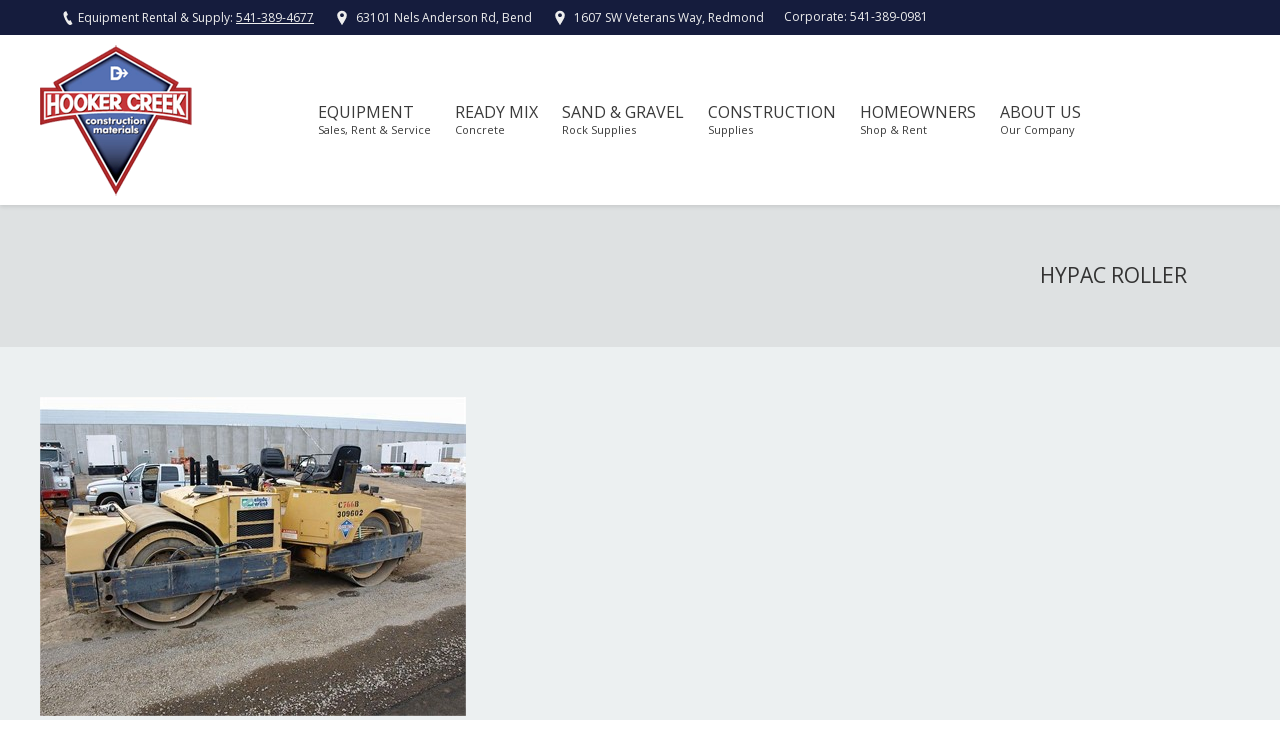

--- FILE ---
content_type: text/html; charset=UTF-8
request_url: https://www.hookercreek.net/hyster-roller-3/
body_size: 16080
content:
<!DOCTYPE html>
<!--[if lt IE 10 ]>
<html dir="ltr" lang="en-US" class="old-ie no-js">
<![endif]-->
<!--[if !(IE 6) | !(IE 7) | !(IE 8)  ]><!-->
<html dir="ltr" lang="en-US" class="no-js">
<!--<![endif]-->
<head>
	<meta charset="UTF-8" />
		<meta name="viewport" content="width=device-width, initial-scale=1, maximum-scale=1">
		<link rel="profile" href="http://gmpg.org/xfn/11" />
	<link rel="pingback" href="https://www.hookercreek.net/xmlrpc.php" />
	<!--[if IE]>
	<script src="//html5shiv.googlecode.com/svn/trunk/html5.js"></script>
	<![endif]-->
	<title>HYPAC ROLLER | Hooker Creek Construction Materials</title>

		<!-- All in One SEO 4.9.3 - aioseo.com -->
	<meta name="robots" content="max-image-preview:large" />
	<meta name="author" content="Kristie Malinowski"/>
	<link rel="canonical" href="https://www.hookercreek.net/hyster-roller-3/" />
	<meta name="generator" content="All in One SEO (AIOSEO) 4.9.3" />
		<script type="application/ld+json" class="aioseo-schema">
			{"@context":"https:\/\/schema.org","@graph":[{"@type":"BreadcrumbList","@id":"https:\/\/www.hookercreek.net\/hyster-roller-3\/#breadcrumblist","itemListElement":[{"@type":"ListItem","@id":"https:\/\/www.hookercreek.net#listItem","position":1,"name":"Home","item":"https:\/\/www.hookercreek.net","nextItem":{"@type":"ListItem","@id":"https:\/\/www.hookercreek.net\/hyster-roller-3\/#listItem","name":"HYPAC ROLLER"}},{"@type":"ListItem","@id":"https:\/\/www.hookercreek.net\/hyster-roller-3\/#listItem","position":2,"name":"HYPAC ROLLER","previousItem":{"@type":"ListItem","@id":"https:\/\/www.hookercreek.net#listItem","name":"Home"}}]},{"@type":"ItemPage","@id":"https:\/\/www.hookercreek.net\/hyster-roller-3\/#itempage","url":"https:\/\/www.hookercreek.net\/hyster-roller-3\/","name":"HYPAC ROLLER | Hooker Creek Construction Materials","inLanguage":"en-US","isPartOf":{"@id":"https:\/\/www.hookercreek.net\/#website"},"breadcrumb":{"@id":"https:\/\/www.hookercreek.net\/hyster-roller-3\/#breadcrumblist"},"author":{"@id":"https:\/\/www.hookercreek.net\/author\/kristieghc\/#author"},"creator":{"@id":"https:\/\/www.hookercreek.net\/author\/kristieghc\/#author"},"datePublished":"2016-09-26T09:45:05-07:00","dateModified":"2017-08-22T15:27:46-07:00"},{"@type":"Organization","@id":"https:\/\/www.hookercreek.net\/#organization","name":"Hooker Creek Construction Materials","description":"Central Oregon","url":"https:\/\/www.hookercreek.net\/","telephone":"+15413890981","logo":{"@type":"ImageObject","url":"https:\/\/www.hookercreek.net\/wp-content\/uploads\/2021\/01\/cropped-hooker_creek_531_512.png","@id":"https:\/\/www.hookercreek.net\/hyster-roller-3\/#organizationLogo","width":512,"height":512,"caption":"Hooker Creek Construction Materials"},"image":{"@id":"https:\/\/www.hookercreek.net\/hyster-roller-3\/#organizationLogo"}},{"@type":"Person","@id":"https:\/\/www.hookercreek.net\/author\/kristieghc\/#author","url":"https:\/\/www.hookercreek.net\/author\/kristieghc\/","name":"Kristie Malinowski","image":{"@type":"ImageObject","@id":"https:\/\/www.hookercreek.net\/hyster-roller-3\/#authorImage","url":"https:\/\/secure.gravatar.com\/avatar\/21050aa5ff6a4d82408e0108298aded2f39525185dfeef1c7f564e13b4dbf2ea?s=96&d=mm&r=g","width":96,"height":96,"caption":"Kristie Malinowski"}},{"@type":"WebSite","@id":"https:\/\/www.hookercreek.net\/#website","url":"https:\/\/www.hookercreek.net\/","name":"Hooker Creek Construction Materials","description":"Central Oregon","inLanguage":"en-US","publisher":{"@id":"https:\/\/www.hookercreek.net\/#organization"}}]}
		</script>
		<!-- All in One SEO -->


            <script data-no-defer="1" data-ezscrex="false" data-cfasync="false" data-pagespeed-no-defer data-cookieconsent="ignore">
                var ctPublicFunctions = {"_ajax_nonce":"4781d4ee9c","_rest_nonce":"eb0fe23784","_ajax_url":"\/wp-admin\/admin-ajax.php","_rest_url":"https:\/\/www.hookercreek.net\/wp-json\/","data__cookies_type":"native","data__ajax_type":"rest","data__bot_detector_enabled":0,"data__frontend_data_log_enabled":1,"cookiePrefix":"","wprocket_detected":false,"host_url":"www.hookercreek.net","text__ee_click_to_select":"Click to select the whole data","text__ee_original_email":"The complete one is","text__ee_got_it":"Got it","text__ee_blocked":"Blocked","text__ee_cannot_connect":"Cannot connect","text__ee_cannot_decode":"Can not decode email. Unknown reason","text__ee_email_decoder":"CleanTalk email decoder","text__ee_wait_for_decoding":"The magic is on the way!","text__ee_decoding_process":"Please wait a few seconds while we decode the contact data."}
            </script>
        
            <script data-no-defer="1" data-ezscrex="false" data-cfasync="false" data-pagespeed-no-defer data-cookieconsent="ignore">
                var ctPublic = {"_ajax_nonce":"4781d4ee9c","settings__forms__check_internal":0,"settings__forms__check_external":"0","settings__forms__force_protection":0,"settings__forms__search_test":1,"settings__forms__wc_add_to_cart":0,"settings__data__bot_detector_enabled":0,"settings__sfw__anti_crawler":0,"blog_home":"https:\/\/www.hookercreek.net\/","pixel__setting":"0","pixel__enabled":false,"pixel__url":null,"data__email_check_before_post":1,"data__email_check_exist_post":0,"data__cookies_type":"native","data__key_is_ok":true,"data__visible_fields_required":true,"wl_brandname":"Anti-Spam by CleanTalk","wl_brandname_short":"CleanTalk","ct_checkjs_key":"3a73ea43801d9aca6b353a0ff509fa0a0967c0f0e4b28ed9f4f10c12c6fdf0bf","emailEncoderPassKey":"a5ce4e5576b702c84429d263536df9f2","bot_detector_forms_excluded":"W10=","advancedCacheExists":true,"varnishCacheExists":false,"wc_ajax_add_to_cart":false}
            </script>
        <script type="text/javascript">
function createCookie(a,d,b){if(b){var c=new Date;c.setTime(c.getTime()+864E5*b);b="; expires="+c.toGMTString()}else b="";document.cookie=a+"="+d+b+"; path=/"}function readCookie(a){a+="=";for(var d=document.cookie.split(";"),b=0;b<d.length;b++){for(var c=d[b];" "==c.charAt(0);)c=c.substring(1,c.length);if(0==c.indexOf(a))return c.substring(a.length,c.length)}return null}function eraseCookie(a){createCookie(a,"",-1)}
function areCookiesEnabled(){var a=!1;createCookie("testing","Hello",1);null!=readCookie("testing")&&(a=!0,eraseCookie("testing"));return a}(function(a){var d=readCookie("devicePixelRatio"),b=void 0===a.devicePixelRatio?1:a.devicePixelRatio;areCookiesEnabled()&&null==d&&(createCookie("devicePixelRatio",b,7),1!=b&&a.location.reload(!0))})(window);
</script><link rel='dns-prefetch' href='//www.googletagmanager.com' />
<link rel='dns-prefetch' href='//fonts.googleapis.com' />
<link rel="alternate" type="application/rss+xml" title="Hooker Creek Construction Materials &raquo; Feed" href="https://www.hookercreek.net/feed/" />
<link rel="alternate" title="oEmbed (JSON)" type="application/json+oembed" href="https://www.hookercreek.net/wp-json/oembed/1.0/embed?url=https%3A%2F%2Fwww.hookercreek.net%2Fhyster-roller-3%2F" />
<link rel="alternate" title="oEmbed (XML)" type="text/xml+oembed" href="https://www.hookercreek.net/wp-json/oembed/1.0/embed?url=https%3A%2F%2Fwww.hookercreek.net%2Fhyster-roller-3%2F&#038;format=xml" />
<style id='wp-img-auto-sizes-contain-inline-css' type='text/css'>
img:is([sizes=auto i],[sizes^="auto," i]){contain-intrinsic-size:3000px 1500px}
/*# sourceURL=wp-img-auto-sizes-contain-inline-css */
</style>
<link rel='stylesheet' id='risp-fancybox-css-css' href='https://www.hookercreek.net/wp-content/plugins/ultimate-responsive-image-slider-pro/fancybox/jquery.fancybox.css?ver=45fb97d7fcd61a9b03bd7c3313f4509e' type='text/css' media='all' />
<link rel='stylesheet' id='risp-css' href='https://www.hookercreek.net/wp-content/plugins/ultimate-responsive-image-slider-pro/css/risp.css?ver=45fb97d7fcd61a9b03bd7c3313f4509e' type='text/css' media='all' />
<link rel='stylesheet' id='risp-slider-pro-min-css-css' href='https://www.hookercreek.net/wp-content/plugins/ultimate-responsive-image-slider-pro/css/slider-pro.min.css?ver=45fb97d7fcd61a9b03bd7c3313f4509e' type='text/css' media='all' />
<style id='wp-emoji-styles-inline-css' type='text/css'>

	img.wp-smiley, img.emoji {
		display: inline !important;
		border: none !important;
		box-shadow: none !important;
		height: 1em !important;
		width: 1em !important;
		margin: 0 0.07em !important;
		vertical-align: -0.1em !important;
		background: none !important;
		padding: 0 !important;
	}
/*# sourceURL=wp-emoji-styles-inline-css */
</style>
<style id='wp-block-library-inline-css' type='text/css'>
:root{--wp-block-synced-color:#7a00df;--wp-block-synced-color--rgb:122,0,223;--wp-bound-block-color:var(--wp-block-synced-color);--wp-editor-canvas-background:#ddd;--wp-admin-theme-color:#007cba;--wp-admin-theme-color--rgb:0,124,186;--wp-admin-theme-color-darker-10:#006ba1;--wp-admin-theme-color-darker-10--rgb:0,107,160.5;--wp-admin-theme-color-darker-20:#005a87;--wp-admin-theme-color-darker-20--rgb:0,90,135;--wp-admin-border-width-focus:2px}@media (min-resolution:192dpi){:root{--wp-admin-border-width-focus:1.5px}}.wp-element-button{cursor:pointer}:root .has-very-light-gray-background-color{background-color:#eee}:root .has-very-dark-gray-background-color{background-color:#313131}:root .has-very-light-gray-color{color:#eee}:root .has-very-dark-gray-color{color:#313131}:root .has-vivid-green-cyan-to-vivid-cyan-blue-gradient-background{background:linear-gradient(135deg,#00d084,#0693e3)}:root .has-purple-crush-gradient-background{background:linear-gradient(135deg,#34e2e4,#4721fb 50%,#ab1dfe)}:root .has-hazy-dawn-gradient-background{background:linear-gradient(135deg,#faaca8,#dad0ec)}:root .has-subdued-olive-gradient-background{background:linear-gradient(135deg,#fafae1,#67a671)}:root .has-atomic-cream-gradient-background{background:linear-gradient(135deg,#fdd79a,#004a59)}:root .has-nightshade-gradient-background{background:linear-gradient(135deg,#330968,#31cdcf)}:root .has-midnight-gradient-background{background:linear-gradient(135deg,#020381,#2874fc)}:root{--wp--preset--font-size--normal:16px;--wp--preset--font-size--huge:42px}.has-regular-font-size{font-size:1em}.has-larger-font-size{font-size:2.625em}.has-normal-font-size{font-size:var(--wp--preset--font-size--normal)}.has-huge-font-size{font-size:var(--wp--preset--font-size--huge)}.has-text-align-center{text-align:center}.has-text-align-left{text-align:left}.has-text-align-right{text-align:right}.has-fit-text{white-space:nowrap!important}#end-resizable-editor-section{display:none}.aligncenter{clear:both}.items-justified-left{justify-content:flex-start}.items-justified-center{justify-content:center}.items-justified-right{justify-content:flex-end}.items-justified-space-between{justify-content:space-between}.screen-reader-text{border:0;clip-path:inset(50%);height:1px;margin:-1px;overflow:hidden;padding:0;position:absolute;width:1px;word-wrap:normal!important}.screen-reader-text:focus{background-color:#ddd;clip-path:none;color:#444;display:block;font-size:1em;height:auto;left:5px;line-height:normal;padding:15px 23px 14px;text-decoration:none;top:5px;width:auto;z-index:100000}html :where(.has-border-color){border-style:solid}html :where([style*=border-top-color]){border-top-style:solid}html :where([style*=border-right-color]){border-right-style:solid}html :where([style*=border-bottom-color]){border-bottom-style:solid}html :where([style*=border-left-color]){border-left-style:solid}html :where([style*=border-width]){border-style:solid}html :where([style*=border-top-width]){border-top-style:solid}html :where([style*=border-right-width]){border-right-style:solid}html :where([style*=border-bottom-width]){border-bottom-style:solid}html :where([style*=border-left-width]){border-left-style:solid}html :where(img[class*=wp-image-]){height:auto;max-width:100%}:where(figure){margin:0 0 1em}html :where(.is-position-sticky){--wp-admin--admin-bar--position-offset:var(--wp-admin--admin-bar--height,0px)}@media screen and (max-width:600px){html :where(.is-position-sticky){--wp-admin--admin-bar--position-offset:0px}}

/*# sourceURL=wp-block-library-inline-css */
</style><style id='global-styles-inline-css' type='text/css'>
:root{--wp--preset--aspect-ratio--square: 1;--wp--preset--aspect-ratio--4-3: 4/3;--wp--preset--aspect-ratio--3-4: 3/4;--wp--preset--aspect-ratio--3-2: 3/2;--wp--preset--aspect-ratio--2-3: 2/3;--wp--preset--aspect-ratio--16-9: 16/9;--wp--preset--aspect-ratio--9-16: 9/16;--wp--preset--color--black: #000000;--wp--preset--color--cyan-bluish-gray: #abb8c3;--wp--preset--color--white: #ffffff;--wp--preset--color--pale-pink: #f78da7;--wp--preset--color--vivid-red: #cf2e2e;--wp--preset--color--luminous-vivid-orange: #ff6900;--wp--preset--color--luminous-vivid-amber: #fcb900;--wp--preset--color--light-green-cyan: #7bdcb5;--wp--preset--color--vivid-green-cyan: #00d084;--wp--preset--color--pale-cyan-blue: #8ed1fc;--wp--preset--color--vivid-cyan-blue: #0693e3;--wp--preset--color--vivid-purple: #9b51e0;--wp--preset--gradient--vivid-cyan-blue-to-vivid-purple: linear-gradient(135deg,rgb(6,147,227) 0%,rgb(155,81,224) 100%);--wp--preset--gradient--light-green-cyan-to-vivid-green-cyan: linear-gradient(135deg,rgb(122,220,180) 0%,rgb(0,208,130) 100%);--wp--preset--gradient--luminous-vivid-amber-to-luminous-vivid-orange: linear-gradient(135deg,rgb(252,185,0) 0%,rgb(255,105,0) 100%);--wp--preset--gradient--luminous-vivid-orange-to-vivid-red: linear-gradient(135deg,rgb(255,105,0) 0%,rgb(207,46,46) 100%);--wp--preset--gradient--very-light-gray-to-cyan-bluish-gray: linear-gradient(135deg,rgb(238,238,238) 0%,rgb(169,184,195) 100%);--wp--preset--gradient--cool-to-warm-spectrum: linear-gradient(135deg,rgb(74,234,220) 0%,rgb(151,120,209) 20%,rgb(207,42,186) 40%,rgb(238,44,130) 60%,rgb(251,105,98) 80%,rgb(254,248,76) 100%);--wp--preset--gradient--blush-light-purple: linear-gradient(135deg,rgb(255,206,236) 0%,rgb(152,150,240) 100%);--wp--preset--gradient--blush-bordeaux: linear-gradient(135deg,rgb(254,205,165) 0%,rgb(254,45,45) 50%,rgb(107,0,62) 100%);--wp--preset--gradient--luminous-dusk: linear-gradient(135deg,rgb(255,203,112) 0%,rgb(199,81,192) 50%,rgb(65,88,208) 100%);--wp--preset--gradient--pale-ocean: linear-gradient(135deg,rgb(255,245,203) 0%,rgb(182,227,212) 50%,rgb(51,167,181) 100%);--wp--preset--gradient--electric-grass: linear-gradient(135deg,rgb(202,248,128) 0%,rgb(113,206,126) 100%);--wp--preset--gradient--midnight: linear-gradient(135deg,rgb(2,3,129) 0%,rgb(40,116,252) 100%);--wp--preset--font-size--small: 13px;--wp--preset--font-size--medium: 20px;--wp--preset--font-size--large: 36px;--wp--preset--font-size--x-large: 42px;--wp--preset--spacing--20: 0.44rem;--wp--preset--spacing--30: 0.67rem;--wp--preset--spacing--40: 1rem;--wp--preset--spacing--50: 1.5rem;--wp--preset--spacing--60: 2.25rem;--wp--preset--spacing--70: 3.38rem;--wp--preset--spacing--80: 5.06rem;--wp--preset--shadow--natural: 6px 6px 9px rgba(0, 0, 0, 0.2);--wp--preset--shadow--deep: 12px 12px 50px rgba(0, 0, 0, 0.4);--wp--preset--shadow--sharp: 6px 6px 0px rgba(0, 0, 0, 0.2);--wp--preset--shadow--outlined: 6px 6px 0px -3px rgb(255, 255, 255), 6px 6px rgb(0, 0, 0);--wp--preset--shadow--crisp: 6px 6px 0px rgb(0, 0, 0);}:where(.is-layout-flex){gap: 0.5em;}:where(.is-layout-grid){gap: 0.5em;}body .is-layout-flex{display: flex;}.is-layout-flex{flex-wrap: wrap;align-items: center;}.is-layout-flex > :is(*, div){margin: 0;}body .is-layout-grid{display: grid;}.is-layout-grid > :is(*, div){margin: 0;}:where(.wp-block-columns.is-layout-flex){gap: 2em;}:where(.wp-block-columns.is-layout-grid){gap: 2em;}:where(.wp-block-post-template.is-layout-flex){gap: 1.25em;}:where(.wp-block-post-template.is-layout-grid){gap: 1.25em;}.has-black-color{color: var(--wp--preset--color--black) !important;}.has-cyan-bluish-gray-color{color: var(--wp--preset--color--cyan-bluish-gray) !important;}.has-white-color{color: var(--wp--preset--color--white) !important;}.has-pale-pink-color{color: var(--wp--preset--color--pale-pink) !important;}.has-vivid-red-color{color: var(--wp--preset--color--vivid-red) !important;}.has-luminous-vivid-orange-color{color: var(--wp--preset--color--luminous-vivid-orange) !important;}.has-luminous-vivid-amber-color{color: var(--wp--preset--color--luminous-vivid-amber) !important;}.has-light-green-cyan-color{color: var(--wp--preset--color--light-green-cyan) !important;}.has-vivid-green-cyan-color{color: var(--wp--preset--color--vivid-green-cyan) !important;}.has-pale-cyan-blue-color{color: var(--wp--preset--color--pale-cyan-blue) !important;}.has-vivid-cyan-blue-color{color: var(--wp--preset--color--vivid-cyan-blue) !important;}.has-vivid-purple-color{color: var(--wp--preset--color--vivid-purple) !important;}.has-black-background-color{background-color: var(--wp--preset--color--black) !important;}.has-cyan-bluish-gray-background-color{background-color: var(--wp--preset--color--cyan-bluish-gray) !important;}.has-white-background-color{background-color: var(--wp--preset--color--white) !important;}.has-pale-pink-background-color{background-color: var(--wp--preset--color--pale-pink) !important;}.has-vivid-red-background-color{background-color: var(--wp--preset--color--vivid-red) !important;}.has-luminous-vivid-orange-background-color{background-color: var(--wp--preset--color--luminous-vivid-orange) !important;}.has-luminous-vivid-amber-background-color{background-color: var(--wp--preset--color--luminous-vivid-amber) !important;}.has-light-green-cyan-background-color{background-color: var(--wp--preset--color--light-green-cyan) !important;}.has-vivid-green-cyan-background-color{background-color: var(--wp--preset--color--vivid-green-cyan) !important;}.has-pale-cyan-blue-background-color{background-color: var(--wp--preset--color--pale-cyan-blue) !important;}.has-vivid-cyan-blue-background-color{background-color: var(--wp--preset--color--vivid-cyan-blue) !important;}.has-vivid-purple-background-color{background-color: var(--wp--preset--color--vivid-purple) !important;}.has-black-border-color{border-color: var(--wp--preset--color--black) !important;}.has-cyan-bluish-gray-border-color{border-color: var(--wp--preset--color--cyan-bluish-gray) !important;}.has-white-border-color{border-color: var(--wp--preset--color--white) !important;}.has-pale-pink-border-color{border-color: var(--wp--preset--color--pale-pink) !important;}.has-vivid-red-border-color{border-color: var(--wp--preset--color--vivid-red) !important;}.has-luminous-vivid-orange-border-color{border-color: var(--wp--preset--color--luminous-vivid-orange) !important;}.has-luminous-vivid-amber-border-color{border-color: var(--wp--preset--color--luminous-vivid-amber) !important;}.has-light-green-cyan-border-color{border-color: var(--wp--preset--color--light-green-cyan) !important;}.has-vivid-green-cyan-border-color{border-color: var(--wp--preset--color--vivid-green-cyan) !important;}.has-pale-cyan-blue-border-color{border-color: var(--wp--preset--color--pale-cyan-blue) !important;}.has-vivid-cyan-blue-border-color{border-color: var(--wp--preset--color--vivid-cyan-blue) !important;}.has-vivid-purple-border-color{border-color: var(--wp--preset--color--vivid-purple) !important;}.has-vivid-cyan-blue-to-vivid-purple-gradient-background{background: var(--wp--preset--gradient--vivid-cyan-blue-to-vivid-purple) !important;}.has-light-green-cyan-to-vivid-green-cyan-gradient-background{background: var(--wp--preset--gradient--light-green-cyan-to-vivid-green-cyan) !important;}.has-luminous-vivid-amber-to-luminous-vivid-orange-gradient-background{background: var(--wp--preset--gradient--luminous-vivid-amber-to-luminous-vivid-orange) !important;}.has-luminous-vivid-orange-to-vivid-red-gradient-background{background: var(--wp--preset--gradient--luminous-vivid-orange-to-vivid-red) !important;}.has-very-light-gray-to-cyan-bluish-gray-gradient-background{background: var(--wp--preset--gradient--very-light-gray-to-cyan-bluish-gray) !important;}.has-cool-to-warm-spectrum-gradient-background{background: var(--wp--preset--gradient--cool-to-warm-spectrum) !important;}.has-blush-light-purple-gradient-background{background: var(--wp--preset--gradient--blush-light-purple) !important;}.has-blush-bordeaux-gradient-background{background: var(--wp--preset--gradient--blush-bordeaux) !important;}.has-luminous-dusk-gradient-background{background: var(--wp--preset--gradient--luminous-dusk) !important;}.has-pale-ocean-gradient-background{background: var(--wp--preset--gradient--pale-ocean) !important;}.has-electric-grass-gradient-background{background: var(--wp--preset--gradient--electric-grass) !important;}.has-midnight-gradient-background{background: var(--wp--preset--gradient--midnight) !important;}.has-small-font-size{font-size: var(--wp--preset--font-size--small) !important;}.has-medium-font-size{font-size: var(--wp--preset--font-size--medium) !important;}.has-large-font-size{font-size: var(--wp--preset--font-size--large) !important;}.has-x-large-font-size{font-size: var(--wp--preset--font-size--x-large) !important;}
/*# sourceURL=global-styles-inline-css */
</style>

<style id='classic-theme-styles-inline-css' type='text/css'>
/*! This file is auto-generated */
.wp-block-button__link{color:#fff;background-color:#32373c;border-radius:9999px;box-shadow:none;text-decoration:none;padding:calc(.667em + 2px) calc(1.333em + 2px);font-size:1.125em}.wp-block-file__button{background:#32373c;color:#fff;text-decoration:none}
/*# sourceURL=/wp-includes/css/classic-themes.min.css */
</style>
<link rel='stylesheet' id='cleantalk-public-css-css' href='https://www.hookercreek.net/wp-content/plugins/cleantalk-spam-protect/css/cleantalk-public.min.css?ver=6.70.1_1766141043' type='text/css' media='all' />
<link rel='stylesheet' id='cleantalk-email-decoder-css-css' href='https://www.hookercreek.net/wp-content/plugins/cleantalk-spam-protect/css/cleantalk-email-decoder.min.css?ver=6.70.1_1766141043' type='text/css' media='all' />
<link rel='stylesheet' id='contact-form-7-css' href='https://www.hookercreek.net/wp-content/plugins/contact-form-7/includes/css/styles.css?ver=6.1.4' type='text/css' media='all' />
<link rel='stylesheet' id='go-portfolio-magnific-popup-styles-css' href='https://www.hookercreek.net/wp-content/plugins/go_portfolio/assets/plugins/magnific-popup/magnific-popup.css?ver=1.6.1' type='text/css' media='all' />
<link rel='stylesheet' id='go-portfolio-styles-css' href='https://www.hookercreek.net/wp-content/plugins/go_portfolio/assets/css/go_portfolio_styles.css?ver=1.6.1' type='text/css' media='all' />
<link rel='stylesheet' id='dt-web-fonts-css' href='https://fonts.googleapis.com/css?family=Open+Sans%3A300%2C400%2C600%7CAbril+Fatface&#038;ver=45fb97d7fcd61a9b03bd7c3313f4509e' type='text/css' media='all' />
<link rel='stylesheet' id='dt-main-css' href='https://www.hookercreek.net/wp-content/themes/dt-the7/css/main.min.css?ver=1.0.0' type='text/css' media='all' />
<style id='dt-main-inline-css' type='text/css'>
body #load {
  display: block;
  height: 100%;
  overflow: hidden;
  position: fixed;
  width: 100%;
  z-index: 9901;
}
.load-wrap {
  width: 100%;
  height: 100%;
  background-position: center center;
  background-repeat: no-repeat;
  text-align: center;
}
.load-wrap > svg {
  position: absolute;
  top: 50%;
  left: 50%;
  -ms-transform: translate(-50%,-50%);
  -webkit-transform: translate(-50%,-50%);
  transform: translate(-50%,-50%);
}
#load {
  background-color: #3d4e84;
}
.uil-default rect:not(.bk) {
  fill: #ffffff;
}
.uil-ring > path {
  fill: #ffffff;
}
.ring-loader .circle {
  fill: #ffffff;
}
.ring-loader .moving-circle {
  fill: #ffffff;
}
.uil-hourglass .glass {
  stroke: #ffffff;
}
.uil-hourglass .sand {
  fill: #ffffff;
}
.spinner-loader .load-wrap {
  background-image: url("data:image/svg+xml,%3Csvg width='75px' height='75px' xmlns='http://www.w3.org/2000/svg' viewBox='0 0 100 100' preserveAspectRatio='xMidYMid' class='uil-default'%3E%3Crect x='0' y='0' width='100' height='100' fill='none' class='bk'%3E%3C/rect%3E%3Crect  x='46.5' y='40' width='7' height='20' rx='5' ry='5' fill='%23ffffff' transform='rotate(0 50 50) translate(0 -30)'%3E  %3Canimate attributeName='opacity' from='1' to='0' dur='1s' begin='0s' repeatCount='indefinite'/%3E%3C/rect%3E%3Crect  x='46.5' y='40' width='7' height='20' rx='5' ry='5' fill='%23ffffff' transform='rotate(30 50 50) translate(0 -30)'%3E  %3Canimate attributeName='opacity' from='1' to='0' dur='1s' begin='0.08333333333333333s' repeatCount='indefinite'/%3E%3C/rect%3E%3Crect  x='46.5' y='40' width='7' height='20' rx='5' ry='5' fill='%23ffffff' transform='rotate(60 50 50) translate(0 -30)'%3E  %3Canimate attributeName='opacity' from='1' to='0' dur='1s' begin='0.16666666666666666s' repeatCount='indefinite'/%3E%3C/rect%3E%3Crect  x='46.5' y='40' width='7' height='20' rx='5' ry='5' fill='%23ffffff' transform='rotate(90 50 50) translate(0 -30)'%3E  %3Canimate attributeName='opacity' from='1' to='0' dur='1s' begin='0.25s' repeatCount='indefinite'/%3E%3C/rect%3E%3Crect  x='46.5' y='40' width='7' height='20' rx='5' ry='5' fill='%23ffffff' transform='rotate(120 50 50) translate(0 -30)'%3E  %3Canimate attributeName='opacity' from='1' to='0' dur='1s' begin='0.3333333333333333s' repeatCount='indefinite'/%3E%3C/rect%3E%3Crect  x='46.5' y='40' width='7' height='20' rx='5' ry='5' fill='%23ffffff' transform='rotate(150 50 50) translate(0 -30)'%3E  %3Canimate attributeName='opacity' from='1' to='0' dur='1s' begin='0.4166666666666667s' repeatCount='indefinite'/%3E%3C/rect%3E%3Crect  x='46.5' y='40' width='7' height='20' rx='5' ry='5' fill='%23ffffff' transform='rotate(180 50 50) translate(0 -30)'%3E  %3Canimate attributeName='opacity' from='1' to='0' dur='1s' begin='0.5s' repeatCount='indefinite'/%3E%3C/rect%3E%3Crect  x='46.5' y='40' width='7' height='20' rx='5' ry='5' fill='%23ffffff' transform='rotate(210 50 50) translate(0 -30)'%3E  %3Canimate attributeName='opacity' from='1' to='0' dur='1s' begin='0.5833333333333334s' repeatCount='indefinite'/%3E%3C/rect%3E%3Crect  x='46.5' y='40' width='7' height='20' rx='5' ry='5' fill='%23ffffff' transform='rotate(240 50 50) translate(0 -30)'%3E  %3Canimate attributeName='opacity' from='1' to='0' dur='1s' begin='0.6666666666666666s' repeatCount='indefinite'/%3E%3C/rect%3E%3Crect  x='46.5' y='40' width='7' height='20' rx='5' ry='5' fill='%23ffffff' transform='rotate(270 50 50) translate(0 -30)'%3E  %3Canimate attributeName='opacity' from='1' to='0' dur='1s' begin='0.75s' repeatCount='indefinite'/%3E%3C/rect%3E%3Crect  x='46.5' y='40' width='7' height='20' rx='5' ry='5' fill='%23ffffff' transform='rotate(300 50 50) translate(0 -30)'%3E  %3Canimate attributeName='opacity' from='1' to='0' dur='1s' begin='0.8333333333333334s' repeatCount='indefinite'/%3E%3C/rect%3E%3Crect  x='46.5' y='40' width='7' height='20' rx='5' ry='5' fill='%23ffffff' transform='rotate(330 50 50) translate(0 -30)'%3E  %3Canimate attributeName='opacity' from='1' to='0' dur='1s' begin='0.9166666666666666s' repeatCount='indefinite'/%3E%3C/rect%3E%3C/svg%3E");
}
.ring-loader .load-wrap {
  background-image: url("data:image/svg+xml,%3Csvg xmlns='http://www.w3.org/2000/svg' viewBox='0 0 32 32' width='72' height='72' fill='%23ffffff'%3E   %3Cpath opacity='.25' d='M16 0 A16 16 0 0 0 16 32 A16 16 0 0 0 16 0 M16 4 A12 12 0 0 1 16 28 A12 12 0 0 1 16 4'/%3E   %3Cpath d='M16 0 A16 16 0 0 1 32 16 L28 16 A12 12 0 0 0 16 4z'%3E     %3CanimateTransform attributeName='transform' type='rotate' from='0 16 16' to='360 16 16' dur='0.8s' repeatCount='indefinite' /%3E   %3C/path%3E %3C/svg%3E");
}
.hourglass-loader .load-wrap {
  background-image: url("data:image/svg+xml,%3Csvg xmlns='http://www.w3.org/2000/svg' viewBox='0 0 32 32' width='72' height='72' fill='%23ffffff'%3E   %3Cpath transform='translate(2)' d='M0 12 V20 H4 V12z'%3E      %3Canimate attributeName='d' values='M0 12 V20 H4 V12z; M0 4 V28 H4 V4z; M0 12 V20 H4 V12z; M0 12 V20 H4 V12z' dur='1.2s' repeatCount='indefinite' begin='0' keytimes='0;.2;.5;1' keySplines='0.2 0.2 0.4 0.8;0.2 0.6 0.4 0.8;0.2 0.8 0.4 0.8' calcMode='spline'  /%3E   %3C/path%3E   %3Cpath transform='translate(8)' d='M0 12 V20 H4 V12z'%3E     %3Canimate attributeName='d' values='M0 12 V20 H4 V12z; M0 4 V28 H4 V4z; M0 12 V20 H4 V12z; M0 12 V20 H4 V12z' dur='1.2s' repeatCount='indefinite' begin='0.2' keytimes='0;.2;.5;1' keySplines='0.2 0.2 0.4 0.8;0.2 0.6 0.4 0.8;0.2 0.8 0.4 0.8' calcMode='spline'  /%3E   %3C/path%3E   %3Cpath transform='translate(14)' d='M0 12 V20 H4 V12z'%3E     %3Canimate attributeName='d' values='M0 12 V20 H4 V12z; M0 4 V28 H4 V4z; M0 12 V20 H4 V12z; M0 12 V20 H4 V12z' dur='1.2s' repeatCount='indefinite' begin='0.4' keytimes='0;.2;.5;1' keySplines='0.2 0.2 0.4 0.8;0.2 0.6 0.4 0.8;0.2 0.8 0.4 0.8' calcMode='spline' /%3E   %3C/path%3E   %3Cpath transform='translate(20)' d='M0 12 V20 H4 V12z'%3E     %3Canimate attributeName='d' values='M0 12 V20 H4 V12z; M0 4 V28 H4 V4z; M0 12 V20 H4 V12z; M0 12 V20 H4 V12z' dur='1.2s' repeatCount='indefinite' begin='0.6' keytimes='0;.2;.5;1' keySplines='0.2 0.2 0.4 0.8;0.2 0.6 0.4 0.8;0.2 0.8 0.4 0.8' calcMode='spline' /%3E   %3C/path%3E   %3Cpath transform='translate(26)' d='M0 12 V20 H4 V12z'%3E     %3Canimate attributeName='d' values='M0 12 V20 H4 V12z; M0 4 V28 H4 V4z; M0 12 V20 H4 V12z; M0 12 V20 H4 V12z' dur='1.2s' repeatCount='indefinite' begin='0.8' keytimes='0;.2;.5;1' keySplines='0.2 0.2 0.4 0.8;0.2 0.6 0.4 0.8;0.2 0.8 0.4 0.8' calcMode='spline' /%3E   %3C/path%3E %3C/svg%3E");
}

/*# sourceURL=dt-main-inline-css */
</style>
<link rel='stylesheet' id='dt-awsome-fonts-css' href='https://www.hookercreek.net/wp-content/themes/dt-the7/fonts/FontAwesome/css/font-awesome.min.css?ver=1.0.0' type='text/css' media='all' />
<link rel='stylesheet' id='dt-fontello-css' href='https://www.hookercreek.net/wp-content/themes/dt-the7/fonts/fontello/css/fontello.min.css?ver=1.0.0' type='text/css' media='all' />
<link rel='stylesheet' id='dt-custom.less-css' href='https://www.hookercreek.net/wp-content/uploads/wp-less/dt-the7/css/custom-6c8640f0e9.css?ver=1.0.0' type='text/css' media='all' />
<link rel='stylesheet' id='dt-media.less-css' href='https://www.hookercreek.net/wp-content/uploads/wp-less/dt-the7/css/media-a6c51f53f0.css?ver=1.0.0' type='text/css' media='all' />
<link rel='stylesheet' id='style-css' href='https://www.hookercreek.net/wp-content/themes/dt-the7-child/style.css?ver=1.0.0' type='text/css' media='all' />
<style id='style-inline-css' type='text/css'>
.page-title.title-center .wf-td {display: block; text-align: left;}
.page-title {width: 100%; padding: 18px 1000px; 10px 1000px;}
#main-nav > li > a > span > span.menu-subtitle {font-size: 11px; color:#676767;}
.fancy-title {font-weight: 600; letter-spacing: -1px;}
.fancy-header .fancy-title { margin: 0px 0;}
.fancy-subtitle { font-size: 15px; line-height: 17px;} 
.fancy-header .hgroup {padding: 23px 0 28px 0;}
.fancy-header .breadcrumbs {padding-top: 35px; padding-bottom: 35px;}
@media screen and (min-width: 760px) {
.footer .widget {
width: 33.3% !important;
}
}
.entry-meta, .entry-author, .gw-gopf-post-meta {display: none;}
.footer .text-secondary {color: #ccc;}
#page.boxed {margin: 0px auto;}
@media screen and (max-width: 760px) {
#top-bar .act {display:none;}
.top-bar-hide[style] {
margin-top:0px !important;
}
}
html:not(.mobile-true) #main img:not(.animate-element,.ls-s-1), html:not(.mobile-true) #header img { opacity: 1.0; }

.link_button {
background-color: #5472d2;
color:#fff;
padding: 10px 20px;
font-size: 18px;
border-radius: 4px;
}
h3 a:hover { color: #fff; background-color: #4b67bf; }

.custom-nav > li {
    border-bottom: solid 1px #eee;
    margin-top: 6px;
}

.wpb_content_element {
    margin-bottom: 5px;
}
#content .wpb_text_column :last-child, .wpb_text_column :last-child { 
margin-bottom: 4px; 
}
.sp-arrow { width: 10px; }

@media screen and (max-width: 760px) {
  .breadcrumbs {display:none!important;}
}
.vc_btn3-container {
    margin-bottom: 0px;
}
.vc_btn3.vc_btn3-size-lg {
    padding: 10px 20px;
    letter-spacing: 1px;
}
.phantom-shadow-decoration #phantom {
    opacity: .98!important;
}
#phantom .ph-wrap {
    max-height: 115px;
}
html .right-mobile-menu .show-mobile-header .dt-mobile-header {
    padding-top: 265px;
}
html .notificationx-shortcode-wrapper>.nx-bar .nx-bar-inner .nx-close, 
html .nx-bar .nx-bar-inner .nx-close {
    right: 24px;
    bottom: 10%;
    top: 90%;
}
 .nx-bar .nx-bar-inner .nx-bar-content-wrap a.nx-bar-button {
    padding: 0px 0px;
}
/*# sourceURL=style-inline-css */
</style>
<script type="text/javascript" src="https://www.hookercreek.net/wp-content/plugins/jquery-manager/assets/js/jquery-1.12.4.min.js" id="jquery-core-js"></script>
<script type="text/javascript" src="https://www.hookercreek.net/wp-content/plugins/jquery-manager/assets/js/jquery-migrate-1.4.1.min.js" id="jquery-migrate-js"></script>
<script type="text/javascript" src="https://www.hookercreek.net/wp-content/plugins/cleantalk-spam-protect/js/apbct-public-bundle_gathering.min.js?ver=6.70.1_1766141043" id="apbct-public-bundle_gathering.min-js-js"></script>
<script type="text/javascript" id="dt-above-fold-js-extra">
/* <![CDATA[ */
var dtLocal = {"themeUrl":"https://www.hookercreek.net/wp-content/themes/dt-the7","passText":"To view this protected post, enter the password below:","moreButtonText":{"loading":"Loading..."},"postID":"1488","ajaxurl":"https://www.hookercreek.net/wp-admin/admin-ajax.php","contactNonce":"16d1d261f7","ajaxNonce":"5b426eeaab","pageData":"","themeSettings":{"smoothScroll":"off","lazyLoading":false,"accentColor":{"mode":"solid","color":"#3d4e84"},"floatingHeader":{"showAfter":150,"showMenu":true,"height":70,"logo":{"showLogo":true,"html":"\u003Cimg class=\" preload-me\" src=\"https://www.hookercreek.net/wp-content/uploads/2014/11/hooker_creek_100_97.png\" srcset=\"https://www.hookercreek.net/wp-content/uploads/2014/11/hooker_creek_100_97.png 100w, https://www.hookercreek.net/wp-content/uploads/2014/11/hooker_creek_200_193.png 200w\" width=\"100\" height=\"97\"   sizes=\"100px\" alt=\"Hooker Creek Construction Materials\" /\u003E"}},"mobileHeader":{"firstSwitchPoint":1060,"secondSwitchPoint":200},"content":{"responsivenessTreshold":970,"textColor":"#333333","headerColor":"#373a41"},"stripes":{"stripe1":{"textColor":"#8d9095","headerColor":"#373a41"},"stripe2":{"textColor":"#8d9095","headerColor":"#373a41"},"stripe3":{"textColor":"#6e7a91","headerColor":"#292941"}}}};
//# sourceURL=dt-above-fold-js-extra
/* ]]> */
</script>
<script type="text/javascript" src="https://www.hookercreek.net/wp-content/themes/dt-the7/js/above-the-fold.min.js?ver=1.0.0" id="dt-above-fold-js"></script>

<!-- Google tag (gtag.js) snippet added by Site Kit -->
<!-- Google Analytics snippet added by Site Kit -->
<script type="text/javascript" src="https://www.googletagmanager.com/gtag/js?id=GT-55VRM6C" id="google_gtagjs-js" async></script>
<script type="text/javascript" id="google_gtagjs-js-after">
/* <![CDATA[ */
window.dataLayer = window.dataLayer || [];function gtag(){dataLayer.push(arguments);}
gtag("set","linker",{"domains":["www.hookercreek.net"]});
gtag("js", new Date());
gtag("set", "developer_id.dZTNiMT", true);
gtag("config", "GT-55VRM6C");
//# sourceURL=google_gtagjs-js-after
/* ]]> */
</script>
<script></script><link rel="https://api.w.org/" href="https://www.hookercreek.net/wp-json/" /><link rel="alternate" title="JSON" type="application/json" href="https://www.hookercreek.net/wp-json/wp/v2/media/1488" /><link rel="EditURI" type="application/rsd+xml" title="RSD" href="https://www.hookercreek.net/xmlrpc.php?rsd" />

<link rel='shortlink' href='https://www.hookercreek.net/?p=1488' />
<!-- Favicon Rotator -->
<link rel="shortcut icon" href="https://www.hookercreek.net/wp-content/uploads/2021/01/cropped-hooker_creek_531_512.png" />
<link rel="apple-touch-icon-precomposed" href="https://www.hookercreek.net/wp-content/uploads/2021/01/cropped-hooker_creek_531_512.png" />
<!-- End Favicon Rotator -->
<meta name="generator" content="Site Kit by Google 1.170.0" /><style type="text/css" id="simple-css-output">/***** Footer Section *****/#footer .wf-wrap { padding:28px 0;}#presscore-testimonials-slider-3 .widget-title,#text-5 .widget-title,#block-3 h2 { text-align: center; font-family: "Open Sans"; font-size: 18px; letter-spacing: .5px; text-transform: uppercase; font-weight: 600; margin-bottom: 20px;}.employ_btn { margin: 0 auto!important;}.employ_btn a { border-radius: 8px; font-size:14px; font-weight: 500; letter-spacing: 1px; padding: 12px 32px;}.footer input[type="submit"] { border-radius: 8px; font-size:14px; font-weight: 500; letter-spacing: 1px; padding: 4px 32px;}footer .gform_wrapper.gravity-theme .gfield_label { margin-bottom: 0px;}footer .gform_wrapper.gravity-theme .ginput_complex label, footer.gform_wrapper.gravity-theme .ginput_complex legend { color: #fff; font-size:14px; padding: 0 0 5px 0;}footer .gform_wrapper.gravity-theme .gfield_required { color: #ddd;}footer .gform_wrapper.gravity-theme .field_sublabel_above .gfield_description { margin-top: 0; color: #ddd;}</style><meta name="generator" content="Powered by WPBakery Page Builder - drag and drop page builder for WordPress."/>
<meta name="generator" content="Powered by Slider Revolution 6.7.40 - responsive, Mobile-Friendly Slider Plugin for WordPress with comfortable drag and drop interface." />
<script type="text/javascript">
jQuery(function($) {
	var $window = $(window),
		$load = $("#load");
	
	$window.removeLoading = setTimeout(function() {
		$load.addClass("loader-removed").fadeOut(500);
	}, 500);
	
	$window.one("dt.removeLoading", function() {
		if (!$load.hasClass("loader-removed")) {
			clearTimeout($window.removeLoading);
			$("#load").addClass("loader-removed").fadeOut(500);
		}
	});
});
</script>
<!-- icon -->
<link rel="icon" href="https://www.hookercreek.net/wp-content/uploads/2017/08/hooker_creek_32x32.png" type="image/png" />
<link rel="shortcut icon" href="https://www.hookercreek.net/wp-content/uploads/2017/08/hooker_creek_32x32.png" type="image/png" />
<link rel="apple-touch-icon" href="https://www.hookercreek.net/wp-content/uploads/2015/12/hooker_creek_60x60.png">
<link rel="apple-touch-icon" sizes="76x76" href="https://www.hookercreek.net/wp-content/uploads/2015/12/hooker_creek_76x76.png">
<link rel="apple-touch-icon" sizes="120x120" href="https://www.hookercreek.net/wp-content/uploads/2015/12/hooker_creek_120x120.png">
<link rel="apple-touch-icon" sizes="152x152" href="https://www.hookercreek.net/wp-content/uploads/2015/12/hooker_creek_152x152.png">
<script>function setREVStartSize(e){
			//window.requestAnimationFrame(function() {
				window.RSIW = window.RSIW===undefined ? window.innerWidth : window.RSIW;
				window.RSIH = window.RSIH===undefined ? window.innerHeight : window.RSIH;
				try {
					var pw = document.getElementById(e.c).parentNode.offsetWidth,
						newh;
					pw = pw===0 || isNaN(pw) || (e.l=="fullwidth" || e.layout=="fullwidth") ? window.RSIW : pw;
					e.tabw = e.tabw===undefined ? 0 : parseInt(e.tabw);
					e.thumbw = e.thumbw===undefined ? 0 : parseInt(e.thumbw);
					e.tabh = e.tabh===undefined ? 0 : parseInt(e.tabh);
					e.thumbh = e.thumbh===undefined ? 0 : parseInt(e.thumbh);
					e.tabhide = e.tabhide===undefined ? 0 : parseInt(e.tabhide);
					e.thumbhide = e.thumbhide===undefined ? 0 : parseInt(e.thumbhide);
					e.mh = e.mh===undefined || e.mh=="" || e.mh==="auto" ? 0 : parseInt(e.mh,0);
					if(e.layout==="fullscreen" || e.l==="fullscreen")
						newh = Math.max(e.mh,window.RSIH);
					else{
						e.gw = Array.isArray(e.gw) ? e.gw : [e.gw];
						for (var i in e.rl) if (e.gw[i]===undefined || e.gw[i]===0) e.gw[i] = e.gw[i-1];
						e.gh = e.el===undefined || e.el==="" || (Array.isArray(e.el) && e.el.length==0)? e.gh : e.el;
						e.gh = Array.isArray(e.gh) ? e.gh : [e.gh];
						for (var i in e.rl) if (e.gh[i]===undefined || e.gh[i]===0) e.gh[i] = e.gh[i-1];
											
						var nl = new Array(e.rl.length),
							ix = 0,
							sl;
						e.tabw = e.tabhide>=pw ? 0 : e.tabw;
						e.thumbw = e.thumbhide>=pw ? 0 : e.thumbw;
						e.tabh = e.tabhide>=pw ? 0 : e.tabh;
						e.thumbh = e.thumbhide>=pw ? 0 : e.thumbh;
						for (var i in e.rl) nl[i] = e.rl[i]<window.RSIW ? 0 : e.rl[i];
						sl = nl[0];
						for (var i in nl) if (sl>nl[i] && nl[i]>0) { sl = nl[i]; ix=i;}
						var m = pw>(e.gw[ix]+e.tabw+e.thumbw) ? 1 : (pw-(e.tabw+e.thumbw)) / (e.gw[ix]);
						newh =  (e.gh[ix] * m) + (e.tabh + e.thumbh);
					}
					var el = document.getElementById(e.c);
					if (el!==null && el) el.style.height = newh+"px";
					el = document.getElementById(e.c+"_wrapper");
					if (el!==null && el) {
						el.style.height = newh+"px";
						el.style.display = "block";
					}
				} catch(e){
					console.log("Failure at Presize of Slider:" + e)
				}
			//});
		  };</script>
<noscript><style> .wpb_animate_when_almost_visible { opacity: 1; }</style></noscript><link rel='stylesheet' id='rs-plugin-settings-css' href='//www.hookercreek.net/wp-content/plugins/revslider/sr6/assets/css/rs6.css?ver=6.7.40' type='text/css' media='all' />
<style id='rs-plugin-settings-inline-css' type='text/css'>
.tp-caption a{color:#ff7302;text-shadow:none;-webkit-transition:all 0.2s ease-out;-moz-transition:all 0.2s ease-out;-o-transition:all 0.2s ease-out;-ms-transition:all 0.2s ease-out}.tp-caption a:hover{color:#ffa902}
/*# sourceURL=rs-plugin-settings-inline-css */
</style>
</head>
<body class="attachment wp-singular attachment-template-default single single-attachment postid-1488 attachmentid-1488 attachment-jpeg wp-theme-dt-the7 wp-child-theme-dt-the7-child no-comments image-blur large-hover-icons overlay-cursor-on srcset-enabled btn-ios custom-btn-color custom-btn-hover-color filter-style-minimal contact-form-minimal small-fancy-datas semitransparent-bullets bold-icons phantom-fade phantom-shadow-decoration phantom-custom-logo-on floating-mobile-menu-icon top-header first-switch-logo-left first-switch-menu-right second-switch-logo-left second-switch-menu-right right-mobile-menu layzr-loading-on wpb-js-composer js-comp-ver-8.7.2 vc_responsive">

<div id="page">


<div class="masthead inline-header center widgets full-height surround shadow-decoration show-device-logo show-mobile-logo" role="banner">

			<div class="top-bar solid-bg">
			<div class="mini-widgets"><div class="text-area show-on-desktop near-logo-first-switch hide-on-second-switch"><p><span class="mini-contacts phone show-on-desktop near-logo-first-switch in-menu-second-switch first">Equipment Rental &amp; Supply: <a href="tel:541-389-4677">541-389-4677</a></span></p>
</div><div class="text-area show-on-desktop near-logo-first-switch in-menu-second-switch"><p><script type="text/javascript">
// Popup window code
function newPopup(url) {
	popupWindow = window.open(
		url,'popUpWindow','height=300,width=500,left=10,top=10,resizable=yes,scrollbars=yes,toolbar=yes,menubar=no,location=no,directories=no,status=yes')
}
</script></p>
<p><a href="JavaScript:newPopup('https://www.google.com/maps/place/63101+Nels+Anderson+Rd,+Bend,+OR+97701/@44.0919863,-121.304685,17z/data=!3m1!4b1!4m5!3m4!1s0x54b8cf2d672ae15b:0x96f9ee5e65dc19be!8m2!3d44.0919863!4d-121.3024963!6m1!1e1');"><span class="mini-contacts address show-on-desktop near-logo-first-switch in-menu-second-switch">63101 Nels Anderson Rd, Bend</span
</a></p>
</div><div class="text-area show-on-desktop near-logo-first-switch in-menu-second-switch"><p><script type="text/javascript">
// Popup window code
function newPopup(url) {
	popupWindow = window.open(
		url,'popUpWindow','height=300,width=500,left=10,top=10,resizable=yes,scrollbars=yes,toolbar=yes,menubar=no,location=no,directories=no,status=yes')
}
</script></p>
<p><a href="JavaScript:newPopup('https://www.google.com/maps/place/1607+SW+Veterans+Way,+Redmond,+OR+97756/@44.260708,-121.1773567,17z/data=!3m1!4b1!4m5!3m4!1s0x54b8d4d4bb5c388b:0x522d79afbda5f5f5!8m2!3d44.260708!4d-121.175168');"><span class="mini-contacts address show-on-desktop near-logo-first-switch in-menu-second-switch">1607 SW Veterans Way, Redmond</span></a></p>
</div><span class="mini-contacts phone icon-off show-on-desktop near-logo-first-switch in-menu-second-switch">Corporate: <a href="tel:541-389-0981">541-389-0981</a></span></div>			<div class="mini-widgets"></div>		</div>
	<header class="header-bar">

						<div class="branding">

					<a href="https://www.hookercreek.net/"><img class=" preload-me" src="https://www.hookercreek.net/wp-content/uploads/2015/12/hooker_creek_152x152.png" srcset="https://www.hookercreek.net/wp-content/uploads/2015/12/hooker_creek_152x152.png 152w, https://www.hookercreek.net/wp-content/uploads/2014/11/hooker_creek_280_270.jpg 280w" width="152" height="152"   sizes="152px" alt="Hooker Creek Construction Materials" /><img class="mobile-logo preload-me" src="https://www.hookercreek.net/wp-content/uploads/2015/12/hooker_creek_76x76.png" srcset="https://www.hookercreek.net/wp-content/uploads/2015/12/hooker_creek_76x76.png 76w, https://www.hookercreek.net/wp-content/uploads/2015/12/hooker_creek_120x120.png 120w" width="76" height="76"   sizes="76px" alt="Hooker Creek Construction Materials" /></a>
					<div id="site-title" class="assistive-text">Hooker Creek Construction Materials</div>
					<div id="site-description" class="assistive-text">Central Oregon</div>

					
					
				</div>
		<ul class="main-nav underline-decoration l-to-r-line outside-item-remove-margin" role="menu"><li class="menu-item menu-item-type-post_type menu-item-object-page menu-item-has-children menu-item-54 first has-children"><a href='https://www.hookercreek.net/equipment/' class='not-clickable-item' data-level='1'><span class="menu-item-text"><span class="menu-text">EQUIPMENT</span><span class="subtitle-text">Sales, Rent &#038; Service</span></span></a><ul class="sub-nav hover-style-click-bg"><li class="menu-item menu-item-type-post_type menu-item-object-page menu-item-870 first"><a href='https://www.hookercreek.net/equipment/' data-level='2'><span class="menu-item-text"><span class="menu-text">EQUIPMENT</span><span class="subtitle-text">Sales, Rent &#038; Service</span></span></a></li> <li class="menu-item menu-item-type-post_type menu-item-object-page menu-item-68"><a href='https://www.hookercreek.net/equipment-rental/' data-level='2'><span class="menu-item-text"><span class="menu-text">Equipment Rental</span></span></a></li> <li class="menu-item menu-item-type-post_type menu-item-object-page menu-item-296"><a href='https://www.hookercreek.net/need-equipment-to-purchase/' data-level='2'><span class="menu-item-text"><span class="menu-text">New Equipment Sales</span></span></a></li> <li class="menu-item menu-item-type-post_type menu-item-object-page menu-item-298"><a href='https://www.hookercreek.net/used-equipment-sales/' data-level='2'><span class="menu-item-text"><span class="menu-text">Used Equipment Sales</span></span></a></li> <li class="menu-item menu-item-type-post_type menu-item-object-page menu-item-297"><a href='https://www.hookercreek.net/equipment/service/' data-level='2'><span class="menu-item-text"><span class="menu-text">Service</span></span></a></li> <li class="menu-item menu-item-type-post_type menu-item-object-page menu-item-299"><a href='https://www.hookercreek.net/equipment/store-hours/' data-level='2'><span class="menu-item-text"><span class="menu-text">Store Hours</span></span></a></li> </ul></li> <li class="menu-item menu-item-type-post_type menu-item-object-page menu-item-has-children menu-item-183 has-children"><a href='https://www.hookercreek.net/ready-mix-concrete/' class='not-clickable-item' data-level='1'><span class="menu-item-text"><span class="menu-text">READY MIX</span><span class="subtitle-text">Concrete</span></span></a><ul class="sub-nav hover-style-click-bg"><li class="menu-item menu-item-type-post_type menu-item-object-page menu-item-871 first"><a href='https://www.hookercreek.net/ready-mix-concrete/' data-level='2'><span class="menu-item-text"><span class="menu-text">READY MIX</span><span class="subtitle-text">Concrete</span></span></a></li> <li class="menu-item menu-item-type-post_type menu-item-object-page menu-item-182"><a href='https://www.hookercreek.net/commercial-projects/' data-level='2'><span class="menu-item-text"><span class="menu-text">Commercial Projects</span></span></a></li> <li class="menu-item menu-item-type-post_type menu-item-object-page menu-item-192"><a href='https://www.hookercreek.net/ready-mix-concrete/residential/' data-level='2'><span class="menu-item-text"><span class="menu-text">Residential</span></span></a></li> <li class="menu-item menu-item-type-post_type menu-item-object-page menu-item-193"><a href='https://www.hookercreek.net/ready-mix-concrete/sidewalks-driveways/' data-level='2'><span class="menu-item-text"><span class="menu-text">Sidewalks &#038; Driveways</span></span></a></li> <li class="menu-item menu-item-type-post_type menu-item-object-page menu-item-197"><a href='https://www.hookercreek.net/ready-mix-concrete/trench-backfill/' data-level='2'><span class="menu-item-text"><span class="menu-text">Trench Backfill/CLSM/CDF</span></span></a></li> <li class="menu-item menu-item-type-post_type menu-item-object-page menu-item-240"><a href='https://www.hookercreek.net/ready-mix-concrete/exposed-aggregate/' data-level='2'><span class="menu-item-text"><span class="menu-text">Exposed Aggregate</span></span></a></li> <li class="menu-item menu-item-type-post_type menu-item-object-page menu-item-239"><a href='https://www.hookercreek.net/ready-mix-concrete/municipalities/' data-level='2'><span class="menu-item-text"><span class="menu-text">Municipalities</span></span></a></li> <li class="menu-item menu-item-type-post_type menu-item-object-page menu-item-238"><a href='https://www.hookercreek.net/ready-mix-concrete/high-strength/' data-level='2'><span class="menu-item-text"><span class="menu-text">High Strength</span></span></a></li> <li class="menu-item menu-item-type-post_type menu-item-object-page menu-item-234"><a href='https://www.hookercreek.net/colored-concrete/' data-level='2'><span class="menu-item-text"><span class="menu-text">Colored Concrete</span></span></a></li> <li class="menu-item menu-item-type-post_type menu-item-object-page menu-item-237"><a href='https://www.hookercreek.net/ready-mix-concrete/insulated-concrete-forms-icf/' data-level='2'><span class="menu-item-text"><span class="menu-text">Insulated Concrete Forms (ICF)</span></span></a></li> <li class="menu-item menu-item-type-post_type menu-item-object-page menu-item-236"><a href='https://www.hookercreek.net/ready-mix-concrete/special-mix-designs/' data-level='2'><span class="menu-item-text"><span class="menu-text">Special Mix Designs</span></span></a></li> <li class="menu-item menu-item-type-post_type menu-item-object-page menu-item-235"><a href='https://www.hookercreek.net/ready-mix-concrete/additives/' data-level='2'><span class="menu-item-text"><span class="menu-text">Additives</span></span></a></li> </ul></li> <li class="menu-item menu-item-type-post_type menu-item-object-page menu-item-250"><a href='https://www.hookercreek.net/sand-gravel/' data-level='1'><span class="menu-item-text"><span class="menu-text">SAND &#038; GRAVEL</span><span class="subtitle-text">Rock Supplies</span></span></a></li> <li class="menu-item menu-item-type-post_type menu-item-object-page menu-item-284"><a href='https://www.hookercreek.net/construction-supplies/' data-level='1'><span class="menu-item-text"><span class="menu-text">CONSTRUCTION</span><span class="subtitle-text">Supplies</span></span></a></li> <li class="menu-item menu-item-type-post_type menu-item-object-page menu-item-295"><a href='https://www.hookercreek.net/homeowners/' data-level='1'><span class="menu-item-text"><span class="menu-text">HOMEOWNERS</span><span class="subtitle-text">Shop &#038; Rent</span></span></a></li> <li class="menu-item menu-item-type-post_type menu-item-object-page menu-item-has-children menu-item-22 has-children"><a href='https://www.hookercreek.net/about-us/' title='About Our Company Hooker Creek' class='not-clickable-item' data-level='1'><span class="menu-item-text"><span class="menu-text">ABOUT US</span><span class="subtitle-text">Our Company</span></span></a><ul class="sub-nav hover-style-click-bg"><li class="menu-item menu-item-type-post_type menu-item-object-page menu-item-872 first"><a href='https://www.hookercreek.net/about-us/' data-level='2'><span class="menu-item-text"><span class="menu-text">ABOUT US</span><span class="subtitle-text">Our Company</span></span></a></li> <li class="menu-item menu-item-type-post_type menu-item-object-page menu-item-340"><a href='https://www.hookercreek.net/about-us/contact/' data-level='2'><span class="menu-item-text"><span class="menu-text">Contact</span></span></a></li> <li class="menu-item menu-item-type-post_type menu-item-object-page menu-item-339"><a href='https://www.hookercreek.net/about-us/credit-guidelines/' data-level='2'><span class="menu-item-text"><span class="menu-text">Credit Guidelines</span></span></a></li> <li class="menu-item menu-item-type-custom menu-item-object-custom menu-item-11337"><a href='https://employees.hookercreek.net/' data-level='2'><span class="menu-item-text"><span class="menu-text">Employee Portal</span></span></a></li> <li class="menu-item menu-item-type-custom menu-item-object-custom menu-item-2018"><a href='https://hookercreek.applicantpro.com/jobs/' target='_blank' data-level='2'><span class="menu-item-text"><span class="menu-text">Employment</span></span></a></li> <li class="menu-item menu-item-type-post_type menu-item-object-page menu-item-335"><a href='https://www.hookercreek.net/community/' data-level='2'><span class="menu-item-text"><span class="menu-text">Community</span></span></a></li> <li class="menu-item menu-item-type-post_type menu-item-object-page menu-item-334"><a href='https://www.hookercreek.net/events/' data-level='2'><span class="menu-item-text"><span class="menu-text">Events</span></span></a></li> <li class="menu-item menu-item-type-post_type menu-item-object-page menu-item-337"><a href='https://www.hookercreek.net/about-us/safety/' data-level='2'><span class="menu-item-text"><span class="menu-text">Safety</span></span></a></li> <li class="menu-item menu-item-type-post_type menu-item-object-page menu-item-336"><a href='https://www.hookercreek.net/about-us/history/' data-level='2'><span class="menu-item-text"><span class="menu-text">History</span></span></a></li> </ul></li> </ul>
		<div class="mini-widgets"><div class="mini-search show-on-desktop near-logo-first-switch in-menu-second-switch">	<form class="searchform" role="search" method="get" action="https://www.hookercreek.net/">
		<input type="text" class="field searchform-s" name="s" value="" placeholder="Type and hit enter &hellip;" />
				<input type="submit" class="assistive-text searchsubmit" value="Go!" />
		<a href="#go" id="trigger-overlay" class="submit icon-off">&nbsp;</a>
	</form></div></div>
	</header>

</div><div class='dt-close-mobile-menu-icon'><span></span></div>
<div class='dt-mobile-header'>
	<ul class="mobile-main-nav" role="menu">
		<li class="menu-item menu-item-type-post_type menu-item-object-page menu-item-has-children menu-item-54 first has-children"><a href='https://www.hookercreek.net/equipment/' class='not-clickable-item' data-level='1'><span class="menu-item-text"><span class="menu-text">EQUIPMENT</span><span class="subtitle-text">Sales, Rent &#038; Service</span></span></a><ul class="sub-nav hover-style-click-bg"><li class="menu-item menu-item-type-post_type menu-item-object-page menu-item-870 first"><a href='https://www.hookercreek.net/equipment/' data-level='2'><span class="menu-item-text"><span class="menu-text">EQUIPMENT</span><span class="subtitle-text">Sales, Rent &#038; Service</span></span></a></li> <li class="menu-item menu-item-type-post_type menu-item-object-page menu-item-68"><a href='https://www.hookercreek.net/equipment-rental/' data-level='2'><span class="menu-item-text"><span class="menu-text">Equipment Rental</span></span></a></li> <li class="menu-item menu-item-type-post_type menu-item-object-page menu-item-296"><a href='https://www.hookercreek.net/need-equipment-to-purchase/' data-level='2'><span class="menu-item-text"><span class="menu-text">New Equipment Sales</span></span></a></li> <li class="menu-item menu-item-type-post_type menu-item-object-page menu-item-298"><a href='https://www.hookercreek.net/used-equipment-sales/' data-level='2'><span class="menu-item-text"><span class="menu-text">Used Equipment Sales</span></span></a></li> <li class="menu-item menu-item-type-post_type menu-item-object-page menu-item-297"><a href='https://www.hookercreek.net/equipment/service/' data-level='2'><span class="menu-item-text"><span class="menu-text">Service</span></span></a></li> <li class="menu-item menu-item-type-post_type menu-item-object-page menu-item-299"><a href='https://www.hookercreek.net/equipment/store-hours/' data-level='2'><span class="menu-item-text"><span class="menu-text">Store Hours</span></span></a></li> </ul></li> <li class="menu-item menu-item-type-post_type menu-item-object-page menu-item-has-children menu-item-183 has-children"><a href='https://www.hookercreek.net/ready-mix-concrete/' class='not-clickable-item' data-level='1'><span class="menu-item-text"><span class="menu-text">READY MIX</span><span class="subtitle-text">Concrete</span></span></a><ul class="sub-nav hover-style-click-bg"><li class="menu-item menu-item-type-post_type menu-item-object-page menu-item-871 first"><a href='https://www.hookercreek.net/ready-mix-concrete/' data-level='2'><span class="menu-item-text"><span class="menu-text">READY MIX</span><span class="subtitle-text">Concrete</span></span></a></li> <li class="menu-item menu-item-type-post_type menu-item-object-page menu-item-182"><a href='https://www.hookercreek.net/commercial-projects/' data-level='2'><span class="menu-item-text"><span class="menu-text">Commercial Projects</span></span></a></li> <li class="menu-item menu-item-type-post_type menu-item-object-page menu-item-192"><a href='https://www.hookercreek.net/ready-mix-concrete/residential/' data-level='2'><span class="menu-item-text"><span class="menu-text">Residential</span></span></a></li> <li class="menu-item menu-item-type-post_type menu-item-object-page menu-item-193"><a href='https://www.hookercreek.net/ready-mix-concrete/sidewalks-driveways/' data-level='2'><span class="menu-item-text"><span class="menu-text">Sidewalks &#038; Driveways</span></span></a></li> <li class="menu-item menu-item-type-post_type menu-item-object-page menu-item-197"><a href='https://www.hookercreek.net/ready-mix-concrete/trench-backfill/' data-level='2'><span class="menu-item-text"><span class="menu-text">Trench Backfill/CLSM/CDF</span></span></a></li> <li class="menu-item menu-item-type-post_type menu-item-object-page menu-item-240"><a href='https://www.hookercreek.net/ready-mix-concrete/exposed-aggregate/' data-level='2'><span class="menu-item-text"><span class="menu-text">Exposed Aggregate</span></span></a></li> <li class="menu-item menu-item-type-post_type menu-item-object-page menu-item-239"><a href='https://www.hookercreek.net/ready-mix-concrete/municipalities/' data-level='2'><span class="menu-item-text"><span class="menu-text">Municipalities</span></span></a></li> <li class="menu-item menu-item-type-post_type menu-item-object-page menu-item-238"><a href='https://www.hookercreek.net/ready-mix-concrete/high-strength/' data-level='2'><span class="menu-item-text"><span class="menu-text">High Strength</span></span></a></li> <li class="menu-item menu-item-type-post_type menu-item-object-page menu-item-234"><a href='https://www.hookercreek.net/colored-concrete/' data-level='2'><span class="menu-item-text"><span class="menu-text">Colored Concrete</span></span></a></li> <li class="menu-item menu-item-type-post_type menu-item-object-page menu-item-237"><a href='https://www.hookercreek.net/ready-mix-concrete/insulated-concrete-forms-icf/' data-level='2'><span class="menu-item-text"><span class="menu-text">Insulated Concrete Forms (ICF)</span></span></a></li> <li class="menu-item menu-item-type-post_type menu-item-object-page menu-item-236"><a href='https://www.hookercreek.net/ready-mix-concrete/special-mix-designs/' data-level='2'><span class="menu-item-text"><span class="menu-text">Special Mix Designs</span></span></a></li> <li class="menu-item menu-item-type-post_type menu-item-object-page menu-item-235"><a href='https://www.hookercreek.net/ready-mix-concrete/additives/' data-level='2'><span class="menu-item-text"><span class="menu-text">Additives</span></span></a></li> </ul></li> <li class="menu-item menu-item-type-post_type menu-item-object-page menu-item-250"><a href='https://www.hookercreek.net/sand-gravel/' data-level='1'><span class="menu-item-text"><span class="menu-text">SAND &#038; GRAVEL</span><span class="subtitle-text">Rock Supplies</span></span></a></li> <li class="menu-item menu-item-type-post_type menu-item-object-page menu-item-284"><a href='https://www.hookercreek.net/construction-supplies/' data-level='1'><span class="menu-item-text"><span class="menu-text">CONSTRUCTION</span><span class="subtitle-text">Supplies</span></span></a></li> <li class="menu-item menu-item-type-post_type menu-item-object-page menu-item-295"><a href='https://www.hookercreek.net/homeowners/' data-level='1'><span class="menu-item-text"><span class="menu-text">HOMEOWNERS</span><span class="subtitle-text">Shop &#038; Rent</span></span></a></li> <li class="menu-item menu-item-type-post_type menu-item-object-page menu-item-has-children menu-item-22 has-children"><a href='https://www.hookercreek.net/about-us/' title='About Our Company Hooker Creek' class='not-clickable-item' data-level='1'><span class="menu-item-text"><span class="menu-text">ABOUT US</span><span class="subtitle-text">Our Company</span></span></a><ul class="sub-nav hover-style-click-bg"><li class="menu-item menu-item-type-post_type menu-item-object-page menu-item-872 first"><a href='https://www.hookercreek.net/about-us/' data-level='2'><span class="menu-item-text"><span class="menu-text">ABOUT US</span><span class="subtitle-text">Our Company</span></span></a></li> <li class="menu-item menu-item-type-post_type menu-item-object-page menu-item-340"><a href='https://www.hookercreek.net/about-us/contact/' data-level='2'><span class="menu-item-text"><span class="menu-text">Contact</span></span></a></li> <li class="menu-item menu-item-type-post_type menu-item-object-page menu-item-339"><a href='https://www.hookercreek.net/about-us/credit-guidelines/' data-level='2'><span class="menu-item-text"><span class="menu-text">Credit Guidelines</span></span></a></li> <li class="menu-item menu-item-type-custom menu-item-object-custom menu-item-11337"><a href='https://employees.hookercreek.net/' data-level='2'><span class="menu-item-text"><span class="menu-text">Employee Portal</span></span></a></li> <li class="menu-item menu-item-type-custom menu-item-object-custom menu-item-2018"><a href='https://hookercreek.applicantpro.com/jobs/' target='_blank' data-level='2'><span class="menu-item-text"><span class="menu-text">Employment</span></span></a></li> <li class="menu-item menu-item-type-post_type menu-item-object-page menu-item-335"><a href='https://www.hookercreek.net/community/' data-level='2'><span class="menu-item-text"><span class="menu-text">Community</span></span></a></li> <li class="menu-item menu-item-type-post_type menu-item-object-page menu-item-334"><a href='https://www.hookercreek.net/events/' data-level='2'><span class="menu-item-text"><span class="menu-text">Events</span></span></a></li> <li class="menu-item menu-item-type-post_type menu-item-object-page menu-item-337"><a href='https://www.hookercreek.net/about-us/safety/' data-level='2'><span class="menu-item-text"><span class="menu-text">Safety</span></span></a></li> <li class="menu-item menu-item-type-post_type menu-item-object-page menu-item-336"><a href='https://www.hookercreek.net/about-us/history/' data-level='2'><span class="menu-item-text"><span class="menu-text">History</span></span></a></li> </ul></li> 	</ul>
	<div class='mobile-mini-widgets-in-menu'></div>
</div>
	
		<div class="page-title title-left solid-bg" style="min-height: 106px;">
			<div class="wf-wrap">
				<div class="wf-container-title">
					<div class="wf-table" style="height: 106px;">

						<div class="wf-td hgroup"><h1 class="h3-size entry-title">HYPAC ROLLER</h1></div><div class="wf-td"><div class="assistive-text">You are here:</div><ol class="breadcrumbs text-small" xmlns:v="http://rdf.data-vocabulary.org/#"><li typeof="v:Breadcrumb"><a rel="v:url" property="v:title" href="https://www.hookercreek.net/" title="">Home</a></li><li class="current">HYPAC ROLLER</li></ol></div>
					</div>
				</div>
			</div>
		</div>

		
	
	<div id="main" class="sidebar-none sidebar-divider-off"><!-- class="sidebar-none", class="sidebar-left", class="sidebar-right" -->

		
		<div class="main-gradient"></div>
		<div class="wf-wrap">
			<div class="wf-container-main">

				
	
			<!-- Content -->
			<div id="content" class="content" role="main">

				
					
						<article id="post-1488" class="post-1488 attachment type-attachment status-inherit description-off">

							
							
<img class="alignleft lazy-load preload-me" src="data:image/svg+xml;charset=utf-8,%3Csvg xmlns%3D'http%3A%2F%2Fwww.w3.org%2F2000%2Fsvg' viewBox%3D'0 0 426 319'%2F%3E" data-src="https://www.hookercreek.net/wp-content/uploads/2016/09/HYSTER-ROLLER-3.jpg" data-srcset="https://www.hookercreek.net/wp-content/uploads/2016/09/HYSTER-ROLLER-3.jpg 426w" width="426" height="319"  alt="HYPAC ROLLER"/>

						</article>

						
					
				
			</div><!-- #content -->

			

			</div><!-- .wf-container -->
		</div><!-- .wf-wrap -->
	</div><!-- #main -->

	
	<!-- !Footer -->
	<footer id="footer" class="footer solid-bg">

		
<!-- !Bottom-bar -->
<div id="bottom-bar" class="solid-bg" role="contentinfo">
	<div class="wf-wrap">
		<div class="wf-container-bottom">
			<div class="wf-table wf-mobile-collapsed">

				<div id="branding-bottom" class="wf-td"><a href="https://www.hookercreek.net/"><img class=" preload-me" src="https://www.hookercreek.net/wp-content/uploads/2014/11/hooker_creek_50_49.png" srcset="https://www.hookercreek.net/wp-content/uploads/2014/11/hooker_creek_50_49.png 50w, https://www.hookercreek.net/wp-content/uploads/2014/11/hooker_creek_100_97.png 100w" width="50" height="49"   sizes="50px" alt="Hooker Creek Construction Materials" /></a></div>
					<div class="wf-td">
						<div class="wf-float-left">

							&copy; 2026 Hooker Creek
						</div>
					</div>

				
				<div class="wf-td">

					
				</div>

				
					<div class="wf-td bottom-text-block">

						<p><a href="tel:541-389-0981">541-389-0981</a> &nbsp; | &nbsp; 95 SW Scalehouse Loop Bend, Oregon 97702 &nbsp; | &nbsp; Web - <a href="https://www.wattswebstudio.com" target="_blank">WWS</a></p>

					</div>

				
			</div>
		</div><!-- .wf-container-bottom -->
	</div><!-- .wf-wrap -->
</div><!-- #bottom-bar -->
	</footer><!-- #footer -->



	<a href="#" class="scroll-top"></a>

</div><!-- #page -->
<script>				
                    document.addEventListener('DOMContentLoaded', function () {
                        setTimeout(function(){
                            if( document.querySelectorAll('[name^=ct_checkjs]').length > 0 ) {
                                if (typeof apbct_public_sendREST === 'function' && typeof apbct_js_keys__set_input_value === 'function') {
                                    apbct_public_sendREST(
                                    'js_keys__get',
                                    { callback: apbct_js_keys__set_input_value })
                                }
                            }
                        },0)					    
                    })				
                </script>
		<script>
			window.RS_MODULES = window.RS_MODULES || {};
			window.RS_MODULES.modules = window.RS_MODULES.modules || {};
			window.RS_MODULES.waiting = window.RS_MODULES.waiting || [];
			window.RS_MODULES.defered = false;
			window.RS_MODULES.moduleWaiting = window.RS_MODULES.moduleWaiting || {};
			window.RS_MODULES.type = 'compiled';
		</script>
		<script type="speculationrules">
{"prefetch":[{"source":"document","where":{"and":[{"href_matches":"/*"},{"not":{"href_matches":["/wp-*.php","/wp-admin/*","/wp-content/uploads/*","/wp-content/*","/wp-content/plugins/*","/wp-content/themes/dt-the7-child/*","/wp-content/themes/dt-the7/*","/*\\?(.+)"]}},{"not":{"selector_matches":"a[rel~=\"nofollow\"]"}},{"not":{"selector_matches":".no-prefetch, .no-prefetch a"}}]},"eagerness":"conservative"}]}
</script>
<script type="text/javascript" src="https://www.hookercreek.net/wp-content/themes/dt-the7/js/main.min.js?ver=1.0.0" id="dt-main-js"></script>
<script type="text/javascript" src="https://www.hookercreek.net/wp-content/plugins/ultimate-responsive-image-slider-pro/js/jquery.sliderPro.min.js?ver=45fb97d7fcd61a9b03bd7c3313f4509e" id="risp-jquery-sliderPro-min-js-js"></script>
<script type="text/javascript" src="https://www.hookercreek.net/wp-content/plugins/ultimate-responsive-image-slider-pro/fancybox/jquery.fancybox.pack.js?ver=45fb97d7fcd61a9b03bd7c3313f4509e" id="risp-fancybox-pack-js-js"></script>
<script type="text/javascript" src="https://www.hookercreek.net/wp-includes/js/dist/hooks.min.js?ver=dd5603f07f9220ed27f1" id="wp-hooks-js"></script>
<script type="text/javascript" src="https://www.hookercreek.net/wp-includes/js/dist/i18n.min.js?ver=c26c3dc7bed366793375" id="wp-i18n-js"></script>
<script type="text/javascript" id="wp-i18n-js-after">
/* <![CDATA[ */
wp.i18n.setLocaleData( { 'text direction\u0004ltr': [ 'ltr' ] } );
//# sourceURL=wp-i18n-js-after
/* ]]> */
</script>
<script type="text/javascript" src="https://www.hookercreek.net/wp-content/plugins/contact-form-7/includes/swv/js/index.js?ver=6.1.4" id="swv-js"></script>
<script type="text/javascript" id="contact-form-7-js-before">
/* <![CDATA[ */
var wpcf7 = {
    "api": {
        "root": "https:\/\/www.hookercreek.net\/wp-json\/",
        "namespace": "contact-form-7\/v1"
    },
    "cached": 1
};
//# sourceURL=contact-form-7-js-before
/* ]]> */
</script>
<script type="text/javascript" src="https://www.hookercreek.net/wp-content/plugins/contact-form-7/includes/js/index.js?ver=6.1.4" id="contact-form-7-js"></script>
<script type="text/javascript" src="https://www.hookercreek.net/wp-content/plugins/go_portfolio/assets/plugins/magnific-popup/jquery.magnific-popup.min.js?ver=1.6.1" id="go-portfolio-magnific-popup-script-js"></script>
<script type="text/javascript" src="https://www.hookercreek.net/wp-content/plugins/go_portfolio/assets/plugins/jquery.isotope.min.js?ver=1.6.1" id="go-portfolio-isotope-script-js"></script>
<script type="text/javascript" src="https://www.hookercreek.net/wp-content/plugins/go_portfolio/assets/plugins/jquery.carouFredSel-6.2.1-packed.js?ver=1.6.1" id="go-portfolio-caroufredsel-script-js"></script>
<script type="text/javascript" src="https://www.hookercreek.net/wp-content/plugins/go_portfolio/assets/plugins/jquery.touchSwipe.min.js?ver=1.6.1" id="go-portfolio-touchswipe-script-js"></script>
<script type="text/javascript" id="go-portfolio-script-js-extra">
/* <![CDATA[ */
var gw_go_portfolio_settings = {"ajaxurl":"https://www.hookercreek.net/wp-admin/admin-ajax.php","mobileTransition":"enabled"};
//# sourceURL=go-portfolio-script-js-extra
/* ]]> */
</script>
<script type="text/javascript" src="https://www.hookercreek.net/wp-content/plugins/go_portfolio/assets/js/go_portfolio_scripts.js?ver=1.6.1" id="go-portfolio-script-js"></script>
<script type="text/javascript" src="//www.hookercreek.net/wp-content/plugins/revslider/sr6/assets/js/rbtools.min.js?ver=6.7.40" async id="tp-tools-js"></script>
<script type="text/javascript" src="//www.hookercreek.net/wp-content/plugins/revslider/sr6/assets/js/rs6.min.js?ver=6.7.40" async id="revmin-js"></script>
<script id="wp-emoji-settings" type="application/json">
{"baseUrl":"https://s.w.org/images/core/emoji/17.0.2/72x72/","ext":".png","svgUrl":"https://s.w.org/images/core/emoji/17.0.2/svg/","svgExt":".svg","source":{"concatemoji":"https://www.hookercreek.net/wp-includes/js/wp-emoji-release.min.js?ver=45fb97d7fcd61a9b03bd7c3313f4509e"}}
</script>
<script type="module">
/* <![CDATA[ */
/*! This file is auto-generated */
const a=JSON.parse(document.getElementById("wp-emoji-settings").textContent),o=(window._wpemojiSettings=a,"wpEmojiSettingsSupports"),s=["flag","emoji"];function i(e){try{var t={supportTests:e,timestamp:(new Date).valueOf()};sessionStorage.setItem(o,JSON.stringify(t))}catch(e){}}function c(e,t,n){e.clearRect(0,0,e.canvas.width,e.canvas.height),e.fillText(t,0,0);t=new Uint32Array(e.getImageData(0,0,e.canvas.width,e.canvas.height).data);e.clearRect(0,0,e.canvas.width,e.canvas.height),e.fillText(n,0,0);const a=new Uint32Array(e.getImageData(0,0,e.canvas.width,e.canvas.height).data);return t.every((e,t)=>e===a[t])}function p(e,t){e.clearRect(0,0,e.canvas.width,e.canvas.height),e.fillText(t,0,0);var n=e.getImageData(16,16,1,1);for(let e=0;e<n.data.length;e++)if(0!==n.data[e])return!1;return!0}function u(e,t,n,a){switch(t){case"flag":return n(e,"\ud83c\udff3\ufe0f\u200d\u26a7\ufe0f","\ud83c\udff3\ufe0f\u200b\u26a7\ufe0f")?!1:!n(e,"\ud83c\udde8\ud83c\uddf6","\ud83c\udde8\u200b\ud83c\uddf6")&&!n(e,"\ud83c\udff4\udb40\udc67\udb40\udc62\udb40\udc65\udb40\udc6e\udb40\udc67\udb40\udc7f","\ud83c\udff4\u200b\udb40\udc67\u200b\udb40\udc62\u200b\udb40\udc65\u200b\udb40\udc6e\u200b\udb40\udc67\u200b\udb40\udc7f");case"emoji":return!a(e,"\ud83e\u1fac8")}return!1}function f(e,t,n,a){let r;const o=(r="undefined"!=typeof WorkerGlobalScope&&self instanceof WorkerGlobalScope?new OffscreenCanvas(300,150):document.createElement("canvas")).getContext("2d",{willReadFrequently:!0}),s=(o.textBaseline="top",o.font="600 32px Arial",{});return e.forEach(e=>{s[e]=t(o,e,n,a)}),s}function r(e){var t=document.createElement("script");t.src=e,t.defer=!0,document.head.appendChild(t)}a.supports={everything:!0,everythingExceptFlag:!0},new Promise(t=>{let n=function(){try{var e=JSON.parse(sessionStorage.getItem(o));if("object"==typeof e&&"number"==typeof e.timestamp&&(new Date).valueOf()<e.timestamp+604800&&"object"==typeof e.supportTests)return e.supportTests}catch(e){}return null}();if(!n){if("undefined"!=typeof Worker&&"undefined"!=typeof OffscreenCanvas&&"undefined"!=typeof URL&&URL.createObjectURL&&"undefined"!=typeof Blob)try{var e="postMessage("+f.toString()+"("+[JSON.stringify(s),u.toString(),c.toString(),p.toString()].join(",")+"));",a=new Blob([e],{type:"text/javascript"});const r=new Worker(URL.createObjectURL(a),{name:"wpTestEmojiSupports"});return void(r.onmessage=e=>{i(n=e.data),r.terminate(),t(n)})}catch(e){}i(n=f(s,u,c,p))}t(n)}).then(e=>{for(const n in e)a.supports[n]=e[n],a.supports.everything=a.supports.everything&&a.supports[n],"flag"!==n&&(a.supports.everythingExceptFlag=a.supports.everythingExceptFlag&&a.supports[n]);var t;a.supports.everythingExceptFlag=a.supports.everythingExceptFlag&&!a.supports.flag,a.supports.everything||((t=a.source||{}).concatemoji?r(t.concatemoji):t.wpemoji&&t.twemoji&&(r(t.twemoji),r(t.wpemoji)))});
//# sourceURL=https://www.hookercreek.net/wp-includes/js/wp-emoji-loader.min.js
/* ]]> */
</script>
<script></script></body>
</html>
<!-- Dynamic page generated in 1.679 seconds. -->
<!-- Cached page generated by WP-Super-Cache on 2026-01-19 22:36:05 -->

<!-- super cache -->

--- FILE ---
content_type: text/css
request_url: https://www.hookercreek.net/wp-content/plugins/go_portfolio/assets/css/go_portfolio_styles.css?ver=1.6.1
body_size: 19419
content:
/* -------------------------------------------------------------------------------- /

	Plugin Name: Go – Responsive Portfolio for WP
	Author: Granth
	Version: 1.6.1

	+----------------------------------------------------+
		TABLE OF CONTENTS
	+----------------------------------------------------+

    [1] SETUP
    [2] LAYOUT
    [3] FILTER
    [4] PAGINATION
    [5] SLIDER	
    [6] HEADER, MEDIA, OVERLAY
    [7] POST CONTENT
    [8] ISOTOPE PLUGIN
    [9] MAGNIFIC POPUP
	[10] MEDIA QUERIES
	[11] CUSTOM - PORTFOLIO

/ -------------------------------------------------------------------------------- */

/* -------------------------------------------------------------------------------- /
	[1]	SETUP - General settings, clearfix, common classes
/ -------------------------------------------------------------------------------- */

	.gw-gopf-no-trans * { 
	  -webkit-transition: none !important; 
	  -moz-transition: none !important; 
	  -o-transition: none !important; 
	  -ms-transition: none !important; 
	  transition: none !important; 
	}

	/* Clearfix */
	.gw-gopf-clearfix:after {
		content:".";
		display:block;
		height:0;
		clear:both;
		visibility:hidden;
	}
	.gw-gopf-clearfix { display:inline-block; } /* Hide from IE Mac \*/
	.gw-gopf-clearfix { display:block; } /* End hide from IE Mac */
	.gw-gopf-clearfix:after {
		content:".";
		display:block;
		height:0;
		clear:both;
		visibility:hidden;
	}	
		
	/* In slider mode */
	.gw-gopf .caroufredsel_wrapper {
		margin:0 !important; 
		overflow:visible !important;
	}		

	/* Reset and set image */
	.gw-gopf img {
		border:none !important;
		-moz-border-radius:0 !important;
		-webkit-border-radius:0 !important;
		border-radius:0 !important;				
		-moz-box-shadow:none !important;
		-o-box-shadow:none !important;
		-webkit-box-shadow:none !important;
		box-shadow:none !important;
		display:inline-block !important;
		height:auto !important;
		max-width:100% !important;		
		margin:0 !important;
		padding:0 !important;
		-moz-transition:none;
		-ms-transition:none;
		-o-transition:none;
		-webkit-transition:none;
		transition:none;
		vertical-align:middle;
        -ms-interpolation-mode:bicubic;
	}
	.gw-gopf iframe { width:100%; }
	.gw-gopf-post-media-wrap iframe { 
		height:100% !important;
		left:0;
		position:absolute;
		top:0;
	}
	
	/* OTHER */

	/* disable dotted outlines */
	:focus { outline:none !important; }
	::-moz-focus-inner { border:none !important; }
	a { outline:none !important;}
	
	/* remove tap highlight */
	.gw-gopf * { -webkit-tap-highlight-color: rgba(0,0,0,0); }
	
	.gw-gopf-disable-trans {
		-moz-transition:none !important;
		-ms-transition:none !important;
		-o-transition:none !important;
		-webkit-transition:none !important;
		transition:none !important;	
	}

/* -------------------------------------------------------------------------------- /
	[2]	LAYOUT - Columns
/ -------------------------------------------------------------------------------- */

	.gw-gopf-slider-type .gw-gopf-col-wrap{ display:none; }
	.gw-gopf-slider-type .gw-gopf-col-wrap:first-child { display:block; visibility: hidden; }	
	
	/* Wrappers */
	.gw-gopf-posts-wrap { 
		position:relative;
		width:100%;
		-webkit-backface-visibility: hidden;		
	}
	.gw-gopf-slider-type .gw-gopf-posts-wrap { 
		margin:-20px 0px;	
		padding:20px 0px;
	}	
	.gw-gopf-posts-wrap-inner { position:relative; }
	.gw-gopf-posts { 
		margin-right:-10px;
		width:100% !important;	
	}	
	.gw-gopf-post-col{ position:relative; }

	/* Default colum widths */
	.gw-gopf-col-wrap {
		float:left;
		letter-spacing:0;
		position:relative;		
	}
	.gw-gopf-1col .gw-gopf-col-wrap { width:100%; }
	.gw-gopf-2cols .gw-gopf-col-wrap { width:50%; }
	.gw-gopf-3cols .gw-gopf-col-wrap { width:33.33%; }
	.gw-gopf-4cols .gw-gopf-col-wrap { width:25%; }
	.gw-gopf-5cols .gw-gopf-col-wrap { width:20%; }
	.gw-gopf-6cols .gw-gopf-col-wrap { width:16.66%; }
	.gw-gopf-7cols .gw-gopf-col-wrap { width:14.2857%; }
	.gw-gopf-8cols .gw-gopf-col-wrap { width:12.50%; }
	.gw-gopf-9cols .gw-gopf-col-wrap { width:11.11%; }
	.gw-gopf-10cols .gw-gopf-col-wrap { width:10%; }
	
	/* RTL */
	.gw-gopf-rtl .gw-gopf-col-wrap { float:right; }
	.gw-gopf-slider-type.gw-gopf-rtl .gw-gopf-col-wrap { float:left; }
	
	/* opacity filtering */
	.gw-gopf-filter-opacity .gw-gopf-col-wrap.gw-gopf-disabled:before { 
		position:absolute;
		content:'';
		width:100%;
		height:100%;
		z-index:5;
		-moz-transition:none !important;
		-ms-transition:none !important;
		-o-transition:none !important;
		-webkit-transition:none !important;
		transition:none !important;		
	}
	
/* -------------------------------------------------------------------------------- /
	[3]	FILTER - Portfolio filter categories
/ -------------------------------------------------------------------------------- */	

	.gw-gopf-filter { 
		position:relative;
		z-index:1;
	}
	.gw-gopf-cats {
		list-style:none;
		display:block;		
		margin:-10px 0 0;
		padding:0;
		position:relative;
	}
	.gw-gopf-cats > span {
		background:none;
		display:inline-block;	
		margin:10px 0 0;
		padding:0;
	}
	
	.gw-gopf-cats > span.gw-gopf-hidden { display:none; }	
	
	/* Centered filter */
	.gw-gopf-cats-centered .gw-gopf-cats { text-align:center; }
	
	/* Right aligned filter */
	.gw-gopf-cats-right .gw-gopf-cats { text-align:right; }
	
/* -------------------------------------------------------------------------------- /
	[4]	PAGINATION - Portfolio pagination
/ -------------------------------------------------------------------------------- */	

	.gw-gopf-pagination-wrapper { 
		position:relative;
		display:none;
	}
	.gw-gopf-pagination {
		list-style:none;
		display:block;		
		margin:-10px 0 0 !important;
		padding:0;
		position:relative;
	}
	.gw-gopf-pagination > span,
	.gw-gopf-pagination > a {
		background:none;
		display:inline-block;	
		margin:10px 0 0;
		padding:0;
	}
	
	/* Centered pagination */
	.gw-gopf-pagination-centered .gw-gopf-pagination { text-align:center; }
	
	/* Right aligned pagination */
	.gw-gopf-pagination-right .gw-gopf-pagination { text-align:right; }	


/* -------------------------------------------------------------------------------- /
	[5]	SLIDER - Slider arrows
/ -------------------------------------------------------------------------------- */	

	.gw-gopf-slider-controls-wrap {
		margin:0;
		padding:0;
		position:relative;
		width:100%;
		z-index:1;		
	}
	.gw-gopf-slider-controls > div {
		background:none;
		float:left;		
		margin:0;
		padding:0;
		text-align:center;
		cursor:hand;
	}
	.gw-gopf-slider-controls > div:first-child { margin-left:0 !important; }	
	
	/* Centered filter */
	.gw-gopf-slider-controls-centered .gw-gopf-slider-controls {
		float:left;
		left:50%;	
		position:relative;
	}
	.gw-gopf-slider-controls-centered .gw-gopf-slider-controls > div {
		float:left;
		position:relative;	
		right:50%;
	}
	
	/* Right aligned filter */
	.gw-gopf-slider-controls-right .gw-gopf-slider-controls { float:right; }

/* -------------------------------------------------------------------------------- /
	[6]	HEADER, MEDIA, OVERLAY
/ -------------------------------------------------------------------------------- */

	.gw-gopf-post-header { 
		position:relative !important;
		width:100%;
	}
	.gw-gopf-post-media-wrap {
		height:auto;
		-moz-background-size:cover;
		-o-background-size:cover;
		-webkit-background-size:cover;
		background-size:cover;		
		background-position:50% 50%;
		overflow:hidden;		
		position:relative;
		z-index:1;
	}
	.gw-gopf-post-media-wrap img {
		width:100%;
		height:auto;
		visibility:hidden;
	}
	.gw-gopf-post-media-wrap a {
		border:none !important;
		display:block;
		position:relative;
	}

	/* Reset and set image */
	.gw-gopf-post-media-wrap img.gw-gopf-fallback-img {
		display:none !important;
		position:absolute !important;
		width:100% !important;
	}
	
	/* Overlay */
	.gw-gopf-post-overlay, .gw-gopf-post-overlay-bg {
		background:transparent;
		display:none;
		height:100%;
		filter:alpha(opacity=0); /* IE 5-7 */
		-ms-filter:"progid:DXImageTransform.Microsoft.Alpha(Opacity=0)"; /* IE 8 */
		-khtml-opacity:0; /* Safari 1.x */
		-moz-opacity:0; /* Netscape */
		opacity:0;		
		overflow:hidden;
		-moz-transition:opacity 0.1s ease-in-out, height 0.1s 0.1s ease-in-out, top 0.1s 0.1s ease-in-out, bottom 0.1s 0.1s ease-in-out;
		-ms-transition:opacity 0.1s ease-in-out, height 0.1s 0.1s ease-in-out, top 0.1s 0.1s ease-in-out, bottom 0.1s 0.1s ease-in-out;
		-o-transition:opacity 0.1s ease-in-out, height 0.1s 0.1s ease-in-out, top 0.1s 0.1s ease-in-out, bottom 0.1s 0.1s ease-in-out;
		-webkit-transition:opacity 0.1s ease-in-out, height 0.1s 0.1s ease-in-out, top 0.1s 0.1s ease-in-out, bottom 0.1s 0.1s ease-in-out;
		transition:opacity 0.1s ease-in-out, height 0.1s 0.1s ease-in-out, top 0.1s 0.1s ease-in-out, bottom 0.1s 0.1s ease-in-out;
		position:absolute;
		text-align:center;
		width:100%;
		z-index:3;		
	}
	.gw-gopf-has-overlay .gw-gopf-post-overlay, 
	.gw-gopf-touch .gw-gopf-has-overlay .gw-gopf-post-overlay-hover:hover .gw-gopf-post-overlay,
	.gw-gopf-touch .gw-gopf-has-overlay .gw-gopf-post-header:hover .gw-gopf-post-overlay { display:block; }
	.gw-gopf-post-overlay-bg {
		display:block;
		content:'';
		left:0;		 
		filter:alpha(opacity=0); /* IE 5-7 */
		-ms-filter:"progid:DXImageTransform.Microsoft.Alpha(Opacity=0)"; /* IE 8 */
		-khtml-opacity:0; /* Safari 1.x */
		-moz-opacity:0; /* Netscape */
		opacity:0;
		top:0;
		z-index:-1;		
	 }

	.gw-gopf-post-overlay-hover:hover .gw-gopf-post-overlay,
	.gw-gopf-post-header:hover .gw-gopf-post-overlay,
	.gw-gopf-touch .gw-gopf-current.gw-gopf-post .gw-gopf-post-overlay { 
		filter:alpha(opacity=100); /* IE 5-7 */
		-ms-filter:"progid:DXImageTransform.Microsoft.Alpha(Opacity=100)"; /* IE 8 */
		-khtml-opacity:1; /* Safari 1.x */
		-moz-opacity:1; /* Netscape */
		opacity:1;
		-moz-transition:opacity 0.3s ease-in-out, height 0.3s ease-in-out, top 0.3s ease-in-out, bottom 0.3s ease-in-out;
		-ms-transition:opacity 0.3s ease-in-out, height 0.3s ease-in-out, top 0.3s ease-in-out, bottom 0.3s ease-in-out;
		-o-transition:opacity 0.3s ease-in-out, height 0.3s ease-in-out, top 0.3s ease-in-out, bottom 0.3s ease-in-out;
		-webkit-transition:opacity 0.3s ease-in-out, height 0.3s ease-in-out, top 0.3s ease-in-out, bottom 0.3s ease-in-out;
		transition:opacity 0.3s ease-in-out, height 0.3s ease-in-out, top 0.3s ease-in-out, bottom 0.3s ease-in-out;
	}
	.gw-gopf-post-overlay:before {
		  content:'';
		  display:inline-block;
		  height:100%;
		  vertical-align:middle;
		  margin-right: -0.25em; /* Adjusts for spacing */
	}
	
	/* Overlay inner */
	.gw-gopf-post-overlay-inner,
	.gw-gopf-touch .gw-gopf-post-overlay-hover:hover .gw-gopf-post-overlay-inner, 
	.gw-gopf-touch .gw-gopf-post-header:hover .gw-gopf-post-overlay-inner {
		display:inline-block;
		left:1px;
		padding-top:20px;		
		position:relative;
		text-align:center;
		top:-40px;		
		-moz-transition:opacity 0s 0.1s ease-in-out, top 0s 0.1s ease-in-out, padding 0s 0.1s ease-in-out;
		-ms-transition:opacity 0s 0.1s ease-in-out, top 0s 0.1s ease-in-out, padding 0s 0.1s ease-in-out;
		-o-transition:opacity 0s 0.1s ease-in-out, top 0s 0.1s ease-in-out, padding 0s 0.1s ease-in-out;
		-webkit-transition:opacity 0s 0.1s ease-in-out, top 0s 0.1s ease-in-out, padding 0s 0.1s ease-in-out;
		transition:opacity 0s 0.1s ease-in-out, top 0s 0.1s ease-in-out, padding 0s 0.1s ease-in-out;
		vertical-align:middle;
		visibility:hidden;
	}
			
	.gw-gopf-post-overlay-hover:hover .gw-gopf-post-overlay-inner, 
	.gw-gopf-post-header:hover .gw-gopf-post-overlay-inner,
	.gw-gopf-touch .gw-gopf-current.gw-gopf-post .gw-gopf-post-overlay-inner { 
		padding-top:0;
		top:-5px;		
		-moz-transition:opacity 0.3s ease-in-out, top 0.15s ease-in-out, padding 0.15s 0.1s ease-in-out;
		-ms-transition:opacity 0.3s ease-in-out, top 0.15s ease-in-out, padding 0.15s 0.1s ease-in-out;
		-o-transition:opacity 0.3s ease-in-out, top 0.15s ease-in-out, padding 0.15s 0.1s ease-in-out;
		-webkit-transition:opacity 0.3s ease-in-out, top 0.15s ease-in-out, padding 0.15s 0.1s ease-in-out;
		transition:opacity 0.3s ease-in-out, top 0.15s ease-in-out, padding 0.15s 0.1s ease-in-out;
		visibility:visible;
	}
	.gw-gopf-post-overlay-btn, 
	.gw-gopf-post-overlay-circle {
		margin-top:10px;
	}	
	.gw-gopf-circle { vertical-align:top; }
	.gw-gopf-circle img { vertical-align:0; }
	
	/* Overlay link */
	.gw-gopf-post-overlay.gw-gopf-post-overlay-link {
		display:block;
		position:absolute;
		z-index:3;
		width:100%;
	}

/* -------------------------------------------------------------------------------- /
	[7]	POST CONTENT
/ -------------------------------------------------------------------------------- */

	.gw-gopf-post {
		position:relative;
	}
	.gw-gopf-post-content-wrap { 
		overflow:hidden;
		position:relative;
		z-index:1;
	}
	.gw-gopf-post-content-wrap:before { 
		content:'';
		display:block;
		height:100%;
		left:0;
		position:absolute;
		top:0;		
		width:100%;
		z-index:-1;
	}
	
	.gw-gopf-post-content {
		-webkit-box-sizing:border-box;
		-moz-box-sizing:border-box;
		box-sizing:border-box;
		overflow:hidden;
		text-align:left; 	
	}

	.gw-gopf-post-content a,
	.gw-gopf-post-content a:hover { text-decoration:none; }
	.gw-gopf-post-content h2, 
	.gw-gopf-post-content h2 a {
		margin:0 0 3px 0 !important;
		padding:0;
	}

/* -------------------------------------------------------------------------------- /
	[8] ISOTOPE PLUGIN
/ -------------------------------------------------------------------------------- */
	
	.gw-gopf-isotope { overflow:visible !important; }
	.gw-gopf-isotope-item { z-index:2; }
	.gw-gopf-isotope-item:hover { z-index:3; }
	.gw-gopf-isotope-hidden.gw-gopf-isotope-item {
		pointer-events:none;
		z-index:1;
	}
	.gw-gopf-isotope-ready .gw-gopf-isotope,
	.gw-gopf-isotope-new-added .gw-gopf-isotope {
		-webkit-transition-duration:0.8s;
		-moz-transition-duration:0.8s;
		-ms-transition-duration:0.8s;
		-o-transition-duration:0.8s;
		transition-duration:0.8s;
		-webkit-transition-property:height, width;
		-moz-transition-property:height, width;
		-ms-transition-property:height, width;
		-o-transition-property:height, width;
		transition-property:height, width;
		-webkit-backface-visibility: hidden;		

	}
	.gw-gopf-isotope-ready .gw-gopf-isotope .gw-gopf-isotope-item {
		-webkit-transition:-webkit-transform 0.8s, opacity 0.8s, z-index 0s 0.1s;
		-moz-transition:-moz-transform 0.8s, opacity 0.8s, z-index 0s 0.1s;
		-ms-transition:-ms-transform 0.8s, opacity 0.8s, z-index 0s 0.1s;
		-o-transition:-o-transform 0.8s, opacity 0.8s, z-index 0s 0.1s;
		transition:transform 0.8s, opacity 0.8s, z-index 0s 0.1s;
		-webkit-backface-visibility: hidden;			
	}

	/* RTL */
	.gw-gopf-rtl.gw-gopf-isotope-ready .gw-gopf-isotope .gw-gopf-isotope-item {
		-webkit-transition:right 0.8s, top 0.8s, opacity 0.8s, z-index 0s 0.1s;
		-moz-transition:right 0.8s, top 0.8s, opacity 0.8s, z-index 0s 0.1s;
		-ms-transition:right 0.8s, top 0.8s, opacity 0.8s, z-index 0s 0.1s;
		-o-transition:right 0.8s, top 0.8s, opacity 0.8s, z-index 0s 0.1s;
		transition:right 0.8s, top 0.8s, opacity 0.8s, z-index 0s 0.1s;	
	}	
	
	.gw-gopf-isotope-ready .gw-gopf-isotope .gw-gopf-isotope-item:hover {
		-webkit-transition:-webkit-transform 0.8s, opacity 0.8s, z-index 0s 0s;
		-moz-transition:-moz-transform 0.8s, opacity 0.8s, z-index 0s 0s;
		-ms-transition:-ms-transform 0.8s, opacity 0.8s, z-index 0s 0s;
		-o-transition:-o-transform 0.8s, opacity 0.8s, z-index 0s 0s;
		transition:transform 0.8s, opacity 0.8s, z-index 0s 0s;
		-webkit-backface-visibility: hidden;		
	}	

/* -------------------------------------------------------------------------------- /
	[9] MAGNIFIC POPUP
/ -------------------------------------------------------------------------------- */

 	.gw-gopf-mfp-close {
 		background:url(../images/icon_close.png) 0 0 no-repeat;
		cursor:pointer;		
 		height:18px;
		filter:alpha(opacity=65); /* IE 5-7 */
		-ms-filter:"progid:DXImageTransform.Microsoft.Alpha(Opacity=65)"; /* IE 8 */
		-khtml-opacity:0.65; /* Safari 1.x */
		-moz-opacity:0.65; /* Netscape */
		opacity:0.65;
		position:absolute;		
		right:0;
		top:6px;
        -moz-transition:all 0.1s ease-in-out;
		-ms-transition:all 0.1s ease-in-out;
        -o-transition:all 0.1s ease-in-out;
        -webkit-transition:all 0.1s ease-in-out;		
        transition:all 0.1s ease-in-out;		
		width:18px;
 	}

	@media
	only screen and (-webkit-min-device-pixel-ratio: 2),
	only screen and (   min--moz-device-pixel-ratio: 2),
	only screen and (     -o-min-device-pixel-ratio: 2/1),
	only screen and (        min-device-pixel-ratio: 2),
	only screen and (                min-resolution: 192dpi),
	only screen and (                min-resolution: 2dppx) { 	  
		.gw-gopf-mfp-close {
			background:url(../images/icon_close@2x.png) 0 0 no-repeat;
			background-size:18px auto;
		}
	}	
	
 	.gw-gopf-mfp-close:hover { 
		filter:alpha(opacity=100); /* IE 5-7 */
		-ms-filter:"progid:DXImageTransform.Microsoft.Alpha(Opacity=100)"; /* IE 8 */
		-khtml-opacity:1; /* Safari 1.x */
		-moz-opacity:1; /* Netscape */
		opacity:1;
	}
		
	.gw-gopf-mfp-title.mfp-title {
		color:#bababa;
		font-size:16px;
		height:auto;
		line-height:20px;
	}
	.gw-gopf-mfp-counter.mfp-counter {
		color:#bababa;
	}
	
	.gw-gopf-mfp-arrow.mfp-arrow {
		cursor:pointer !important;
		filter:alpha(opacity=65) !important; /* IE 5-7 */
		-ms-filter:"progid:DXImageTransform.Microsoft.Alpha(Opacity=65)" !important; /* IE 8 */
		-khtml-opacity:0.65 !important; /* Safari 1.x */
		-moz-opacity:0.65 !important; /* Netscape */
		opacity:0.65 !important;
		 -webkit-transform:none !important;
	    transform:none !important;		
	    z-index:1048;			
	}
	.gw-gopf-mfp-arrow.mfp-arrow:hover {
		filter:alpha(opacity=100) !important; /* IE 5-7 */
		-ms-filter:"progid:DXImageTransform.Microsoft.Alpha(Opacity=100)" !important; /* IE 8 */
		-khtml-opacity:1 !important; /* Safari 1.x */
		-moz-opacity:1 !important; /* Netscape */
		opacity:1 !important;
	}
	
	.gw-gopf-mfp-arrow.mfp-arrow:before, 
	.gw-gopf-mfp-arrow.mfp-arrow:after { border:none !important; }

	.gw-gopf-mfp-arrow.mfp-arrow-left {
		background:url(../images/icon_lb_prev.png) 50% 50% no-repeat !important;
	}
	
	.gw-gopf-mfp-arrow.mfp-arrow-right {
		background:url(../images/icon_lb_next.png) 50% 50% no-repeat !important;
	}	
	
	@media
	only screen and (-webkit-min-device-pixel-ratio: 2),
	only screen and (   min--moz-device-pixel-ratio: 2),
	only screen and (     -o-min-device-pixel-ratio: 2/1),
	only screen and (        min-device-pixel-ratio: 2),
	only screen and (                min-resolution: 192dpi),
	only screen and (                min-resolution: 2dppx) { 	  
		.gw-gopf-mfp-arrow.mfp-arrow-left {
			background:url(../images/icon_lb_prev@2x.png) 50% 50% no-repeat !important;
			background-size:34px auto !important;
		}
		
		.gw-gopf-mfp-arrow.mfp-arrow-right {
			background:url(../images/icon_lb_next@2x.png) 50% 50% no-repeat !important;
			background-size:34px auto !important;
		}
	}		
	
 	.mfp-iframe-holder .gw-gopf-mfp-close { top:-34px !important; }
	
	 /**
	  * Fade-move animation for second dialog
	  */
      
      /* at start */
      .my-mfp-slide-bottom .mfp-figure {
        opacity: 0;
        -webkit-transition: all 0.2s ease-out;
        -moz-transition: all 0.2s ease-out;
        -o-transition: all 0.2s ease-out;
        transition: all 0.2s ease-out;
        -webkit-transform: translateY(-20px) perspective( 600px ) rotateX( 10deg );
        -moz-transform: translateY(-20px) perspective( 600px ) rotateX( 10deg );
        -ms-transform: translateY(-20px) perspective( 600px ) rotateX( 10deg );
        -o-transform: translateY(-20px) perspective( 600px ) rotateX( 10deg );
        transform: translateY(-20px) perspective( 600px ) rotateX( 10deg );

      }
      
      /* animate in */
      .my-mfp-slide-bottom.mfp-ready .mfp-figure {
        opacity: 1;
        -webkit-transform: translateY(0) perspective( 600px ) rotateX( 0 ); 
        -moz-transform: translateY(0) perspective( 600px ) rotateX( 0 ); 
        -ms-transform: translateY(0) perspective( 600px ) rotateX( 0 ); 
        -o-transform: translateY(0) perspective( 600px ) rotateX( 0 ); 
        transform: translateY(0) perspective( 600px ) rotateX( 0 ); 
      }

      /* animate out */
      .my-mfp-slide-bottom.mfp-removing .mfp-figure {
        opacity: 0;
        -webkit-transform: translateY(-10px) perspective( 600px ) rotateX( 10deg ); 
        -moz-transform: translateY(-10px) perspective( 600px ) rotateX( 10deg ); 
        -ms-transform: translateY(-10px) perspective( 600px ) rotateX( 10deg ); 
        -o-transform: translateY(-10px) perspective( 600px ) rotateX( 10deg ); 
        transform: translateY(-10px) perspective( 600px ) rotateX( 10deg ); 
      }

      /* Dark overlay, start state */
      .my-mfp-slide-bottom.mfp-bg {
        opacity: 0;
        -webkit-transition: opacity 0.3s ease-out; 
        -moz-transition: opacity 0.3s ease-out; 
        -o-transition: opacity 0.3s ease-out; 
        transition: opacity 0.3s ease-out;
      }
      /* animate in */
      .my-mfp-slide-bottom.mfp-ready.mfp-bg {
        opacity: 0.8;
      }
      /* animate out */
      .my-mfp-slide-bottom.mfp-removing.mfp-bg {
        opacity: 0;
      }

/* -------------------------------------------------------------------------------- /
	[10]	MEDIA QUERIES
/ -------------------------------------------------------------------------------- */

  
/* -------------------------------------------------------------------------------- /
	[10.1] TABLET (LANDSCAPE)
/ -------------------------------------------------------------------------------- */

	@media only screen and (min-width: 768px) and (max-width: 959px) {
		.gw-gopf-posts { letter-spacing:10px; }
		.gw-gopf {
						margin:0 auto;
		}
		.gw-gopf-1col .gw-gopf-col-wrap { 
        	float:left !important;		
			margin-left:0 !important;
        	width:100%;		
		} 
		.gw-gopf-2cols .gw-gopf-col-wrap,
		.gw-gopf-3cols .gw-gopf-col-wrap,
		.gw-gopf-4cols .gw-gopf-col-wrap,
		.gw-gopf-5cols .gw-gopf-col-wrap,
		.gw-gopf-6cols .gw-gopf-col-wrap,
		.gw-gopf-7cols .gw-gopf-col-wrap,
		.gw-gopf-8cols .gw-gopf-col-wrap,
		.gw-gopf-9cols .gw-gopf-col-wrap,
		.gw-gopf-10cols .gw-gopf-col-wrap { width:50% !important; }		
	}

/* -------------------------------------------------------------------------------- /
	[10.2] MOBILE (LANDSCAPE)
/ -------------------------------------------------------------------------------- */

	@media only screen and (min-width: 480px) and (max-width: 767px) {
		.gw-gopf-posts { letter-spacing:20px; }
		.gw-gopf {
						margin:0 auto;
		}		
		.gw-gopf-1col .gw-gopf-col-wrap,
		.gw-gopf-2cols .gw-gopf-col-wrap,
		.gw-gopf-3cols .gw-gopf-col-wrap,
		.gw-gopf-4cols .gw-gopf-col-wrap,
		.gw-gopf-5cols .gw-gopf-col-wrap,
		.gw-gopf-6cols .gw-gopf-col-wrap,
		.gw-gopf-7cols .gw-gopf-col-wrap,
		.gw-gopf-8cols .gw-gopf-col-wrap,
		.gw-gopf-9cols .gw-gopf-col-wrap,
		.gw-gopf-10cols .gw-gopf-col-wrap { 
        	float:left !important;		
			margin-left:0 !important;
        	width:100%;
		}

		/* RTL */
		.gw-gopf-rtl.gw-gopf-1col .gw-gopf-col-wrap,
		.gw-gopf-rtl.gw-gopf-2cols .gw-gopf-col-wrap,
		.gw-gopf-rtl.gw-gopf-3cols .gw-gopf-col-wrap,
		.gw-gopf-rtl.gw-gopf-4cols .gw-gopf-col-wrap,
		.gw-gopf-rtl.gw-gopf-5cols .gw-gopf-col-wrap,
		.gw-gopf-rtl.gw-gopf-6cols .gw-gopf-col-wrap,
		.gw-gopf-rtl.gw-gopf-7cols .gw-gopf-col-wrap,
		.gw-gopf-rtl.gw-gopf-8cols .gw-gopf-col-wrap,
		.gw-gopf-rtl.gw-gopf-9cols .gw-gopf-col-wrap,
		.gw-gopf-rtl.gw-gopf-10cols .gw-gopf-col-wrap { float:right !important; }
		
		.gw-gopf-slider-type.gw-gopf-rtl.gw-gopf-1col .gw-gopf-col-wrap,
		.gw-gopf-slider-type.gw-gopf-rtl.gw-gopf-2cols .gw-gopf-col-wrap,
		.gw-gopf-slider-type.gw-gopf-rtl.gw-gopf-3cols .gw-gopf-col-wrap,
		.gw-gopf-slider-type.gw-gopf-rtl.gw-gopf-4cols .gw-gopf-col-wrap,
		.gw-gopf-slider-type.gw-gopf-rtl.gw-gopf-5cols .gw-gopf-col-wrap,
		.gw-gopf-slider-type.gw-gopf-rtl.gw-gopf-6cols .gw-gopf-col-wrap,
		.gw-gopf-slider-type.gw-gopf-rtl.gw-gopf-7cols .gw-gopf-col-wrap,
		.gw-gopf-slider-type.gw-gopf-rtl.gw-gopf-8cols .gw-gopf-col-wrap,
		.gw-gopf-slider-type.gw-gopf-rtl.gw-gopf-9cols .gw-gopf-col-wrap,
		.gw-gopf-slider-type.gw-gopf-rtl.gw-gopf-10cols .gw-gopf-col-wrap { float:left !important; }
		
	}

/* -------------------------------------------------------------------------------- /
	[10.3] MOBILE (PORTRAIT)
/ -------------------------------------------------------------------------------- */

	@media only screen and (max-width: 479px) {
		.gw-gopf-posts { letter-spacing:30px; }
		.gw-gopf {
			max-width:400px;			margin:0 auto;
		}
		.gw-gopf-1col .gw-gopf-col-wrap,
		.gw-gopf-2cols .gw-gopf-col-wrap,
		.gw-gopf-3cols .gw-gopf-col-wrap,
		.gw-gopf-4cols .gw-gopf-col-wrap,
		.gw-gopf-5cols .gw-gopf-col-wrap,
		.gw-gopf-6cols .gw-gopf-col-wrap,
		.gw-gopf-7cols .gw-gopf-col-wrap,
		.gw-gopf-8cols .gw-gopf-col-wrap,
		.gw-gopf-9cols .gw-gopf-col-wrap,
		.gw-gopf-10cols .gw-gopf-col-wrap {
        	margin-left:0 !important;
        	float:left !important;
        	width:100%;
         }
		 
		/* RTL */
		.gw-gopf-rtl.gw-gopf-1col .gw-gopf-col-wrap,
		.gw-gopf-rtl.gw-gopf-2cols .gw-gopf-col-wrap,
		.gw-gopf-rtl.gw-gopf-3cols .gw-gopf-col-wrap,
		.gw-gopf-rtl.gw-gopf-4cols .gw-gopf-col-wrap,
		.gw-gopf-rtl.gw-gopf-5cols .gw-gopf-col-wrap,
		.gw-gopf-rtl.gw-gopf-6cols .gw-gopf-col-wrap,
		.gw-gopf-rtl.gw-gopf-7cols .gw-gopf-col-wrap,
		.gw-gopf-rtl.gw-gopf-8cols .gw-gopf-col-wrap,
		.gw-gopf-rtl.gw-gopf-9cols .gw-gopf-col-wrap,
		.gw-gopf-rtl.gw-gopf-10cols .gw-gopf-col-wrap { float:right !important; }
		
		.gw-gopf-slider-type.gw-gopf-rtl.gw-gopf-1col .gw-gopf-col-wrap,
		.gw-gopf-slider-type.gw-gopf-rtl.gw-gopf-2cols .gw-gopf-col-wrap,
		.gw-gopf-slider-type.gw-gopf-rtl.gw-gopf-3cols .gw-gopf-col-wrap,
		.gw-gopf-slider-type.gw-gopf-rtl.gw-gopf-4cols .gw-gopf-col-wrap,
		.gw-gopf-slider-type.gw-gopf-rtl.gw-gopf-5cols .gw-gopf-col-wrap,
		.gw-gopf-slider-type.gw-gopf-rtl.gw-gopf-6cols .gw-gopf-col-wrap,
		.gw-gopf-slider-type.gw-gopf-rtl.gw-gopf-7cols .gw-gopf-col-wrap,
		.gw-gopf-slider-type.gw-gopf-rtl.gw-gopf-8cols .gw-gopf-col-wrap,
		.gw-gopf-slider-type.gw-gopf-rtl.gw-gopf-9cols .gw-gopf-col-wrap,
		.gw-gopf-slider-type.gw-gopf-rtl.gw-gopf-10cols .gw-gopf-col-wrap { float:left !important; }		
		 
	}	

 
/* -------------------------------------------------------------------------------- /
	[11] CUSTOM - PORTFOLIO
/ -------------------------------------------------------------------------------- */
 
/* -------------------------------------------------------------------------------- /
	[10.1]	name: Aerial - id:aerial 
/ -------------------------------------------------------------------------------- */

#gw_go_portfolio_aerial .gw-gopf-posts-wrap-inner { margin-left:-20px;margin-top:-20px; }
#gw_go_portfolio_aerial .gw-gopf-filter-opacity .gw-gopf-col-wrap.gw-gopf-disabled { filter:alpha(opacity=30) !important;-ms-filter:"progid:DXImageTransform.Microsoft.Alpha(Opacity=30)" !important;-khtml-opacity:0.3 !important;-moz-opacity:0.3 !important;opacity:0.3 !important; }
#gw_go_portfolio_aerial .gw-gopf-post-col { margin-left:20px;margin-top:20px; }
#gw_go_portfolio_aerial .gw-gopf-cats { margin-bottom:20px !important; }
#gw_go_portfolio_aerial .gw-gopf-filter { margin-left:-6px; }
#gw_go_portfolio_aerial .gw-gopf-cats > span { margin-left:6px; }
#gw_go_portfolio_aerial .gw-gopf-slider-controls > div { margin-bottom:20px; }
#gw_go_portfolio_aerial .gw-gopf-slider-controls > div { margin-left:6px; }
#gw_go_portfolio_aerial .gw-gopf-post-overlay-bg { background-color:#333333; }
#gw_go_portfolio_aerial .gw-gopf-post-overlay-bg { filter:alpha(opacity=30);-ms-filter:"progid:DXImageTransform.Microsoft.Alpha(Opacity=30)";-khtml-opacity:0.3;-moz-opacity:0.3;opacity:0.3; }
#gw_go_portfolio_aerial .gw-gopf-post-content { text-align:left; }
#gw_go_portfolio_aerial .gw-gopf-post-more { text-align:left; }
#gw_go_portfolio_aerial .gw-gopf-pagination-wrapper { padding-top:20px; }
#gw_go_portfolio_aerial .gw-gopf-post-media-wrap { background-position:50% 50%; }
#gw_go_portfolio_aerial .gw-gopf-style-flex a.gw-gopf-btn {color:#ffffff;background:#b21e2a;-moz-border-radius:0px;-webkit-border-radius:0px;border-radius:0px;display:inline-block;font-family:inherit;font-size:12px;height:29px;line-height:29px;padding:0 9px;position:relative;text-align:left;-moz-transition:color 0.08s ease-in-out, background-color 0.08s ease-in-out, border-color 0.08s ease-in-out;-ms-transition:color 0.08s ease-in-out, background-color 0.08s ease-in-out, border-color 0.08s ease-in-out;-o-transition:color 0.08s ease-in-out, background-color 0.08s ease-in-out, border-color 0.08s ease-in-out;-webkit-transition:color 0.08s ease-in-out, background-color 0.08s ease-in-out, border-color 0.08s ease-in-out;transition:color 0.08s ease-in-out, background-color 0.08s ease-in-out, border-color 0.08s ease-in-out;text-decoration:none !important;}#gw_go_portfolio_aerial .gw-gopf-style-flex a.gw-gopf-btn.gw-gopf-btn-outlined {color:#b21e2a;background:transparent;border:solid 1px #b21e2a;height:27px;line-height:27px;padding:0 8px;}#gw_go_portfolio_aerial .gw-gopf-style-flex a.gw-gopf-btn:hover {color:#ffffff;background:#333333;}#gw_go_portfolio_aerial .gw-gopf-style-flex a.gw-gopf-btn.gw-gopf-btn-outlined:hover {color:#333333;background:transparent;border-color:#333333;}#gw_go_portfolio_aerial .gw-gopf-style-flex a.gw-gopf-circle {-moz-border-radius:22px;-webkit-border-radius:22px;border-radius:22px;display:inline-block;height:44px;line-height:44px;position: relative;margin-left:3px;margin-right:3px;-moz-transition:color 0.08s ease-in-out, background-color 0.08s ease-in-out, border-color 0.08s ease-in-out;-ms-transition:color 0.08s ease-in-out, background-color 0.08s ease-in-out, border-color 0.08s ease-in-out;-o-transition:color 0.08s ease-in-out, background-color 0.08s ease-in-out, border-color 0.08s ease-in-out;-webkit-transition:color 0.08s ease-in-out, background-color 0.08s ease-in-out, border-color 0.08s ease-in-out;transition:color 0.08s ease-in-out, background-color 0.08s ease-in-out, border-color 0.08s ease-in-out;width:44px;}#gw_go_portfolio_aerial .gw-gopf-style-flex .gw-gopf-cats > span a {background:#333333;-moz-border-radius:0px;-webkit-border-radius:0px;border-radius:0px;color:#ffffff;display:block;font-family:inherit;font-size:12px;height:29px;line-height:29px;padding:0 10px;text-decoration:none;-moz-transition:color 0.08s ease-in-out, background-color 0.08s ease-in-out, border-color 0.08s ease-in-out;-ms-transition:color 0.08s ease-in-out, background-color 0.08s ease-in-out, border-color 0.08s ease-in-out;-o-transition:color 0.08s ease-in-out, background-color 0.08s ease-in-out, border-color 0.08s ease-in-out;-webkit-transition:color 0.08s ease-in-out, background-color 0.08s ease-in-out, border-color 0.08s ease-in-out;transition:color 0.08s ease-in-out, background-color 0.08s ease-in-out, border-color 0.08s ease-in-out;}#gw_go_portfolio_aerial .gw-gopf-style-flex .gw-gopf-cats > span a.gw-gopf-btn-outlined {color:#333333;background:transparent;border:solid 1px #333333;height:27px;line-height:27px;padding:0 8px;}#gw_go_portfolio_aerial .gw-gopf-style-flex .gw-gopf-cats > span.gw-gopf-current a { background:#b21e2a;}#gw_go_portfolio_aerial .gw-gopf-style-flex .gw-gopf-cats > span.gw-gopf-current a.gw-gopf-btn-outlined  { background:transparent;border-color:#b21e2a;color:#b21e2a;}#gw_go_portfolio_aerial .gw-gopf-style-flex .gw-gopf-cats > span a:hover { background:#787878;}#gw_go_portfolio_aerial .gw-gopf-style-flex .gw-gopf-cats > span a.gw-gopf-btn-outlined:hover { background:transparent;border-color:#787878;color:#787878;}#gw_go_portfolio_aerial .gw-gopf-style-flex .gw-gopf-slider-controls > div a {background:#b21e2a;-moz-border-radius:0px;-webkit-border-radius:0px;border-radius:0px;color:#ffffff;display:table-cell;height:29px;text-decoration:none;-moz-transition:color 0.08s ease-in-out, background-color 0.08s ease-in-out, border-color 0.08s ease-in-out;-ms-transition:color 0.08s ease-in-out, background-color 0.08s ease-in-out, border-color 0.08s ease-in-out;-o-transition:color 0.08s ease-in-out, background-color 0.08s ease-in-out, border-color 0.08s ease-in-out;-webkit-transition:color 0.08s ease-in-out, background-color 0.08s ease-in-out, border-color 0.08s ease-in-out;transition:color 0.08s ease-in-out, background-color 0.08s ease-in-out, border-color 0.08s ease-in-out;vertical-align:middle;width:28px;}#gw_go_portfolio_aerial .gw-gopf-style-flex .gw-gopf-slider-controls > div a:hover {background:#333333;}#gw_go_portfolio_aerial .gw-gopf-style-flex .gw-gopf-slider-controls > div a.disabled {background:#333333;}#gw_go_portfolio_aerial .gw-gopf-style-flex a.gw-gopf-pagination-load-more {background:#333333;-moz-border-radius:0px;-webkit-border-radius:0px;border-radius:0px;color:#ffffff;display:inline-block;font-family:inherit;font-size:12px;height:29px;line-height:29px;padding:0 10px;text-decoration:none;-moz-transition:all 0.08s ease-in-out;-ms-transition:all 0.08s ease-in-out;-o-transition:all 0.08s ease-in-out;-webkit-transition:all 0.08s ease-in-out;transition:all 0.08s ease-in-out;}#gw_go_portfolio_aerial .gw-gopf-style-flex a.gw-gopf-pagination-load-more.gw-gopf-btn-outlined {color:#333333;background:transparent;border:solid 1px #333333;height:27px;line-height:27px;padding:0 8px;}#gw_go_portfolio_aerial .gw-gopf-style-flex a.gw-gopf-pagination-load-more:hover { background:#787878;}#gw_go_portfolio_aerial .gw-gopf-style-flex a.gw-gopf-pagination-load-more.gw-gopf-btn-outlined:hover { background:transparent;border-color:#787878;color:#787878;}#gw_go_portfolio_aerial .gw-gopf-style-flex .gw-gopf-post {-moz-border-radius:0px;-webkit-border-radius:0px;border-radius:0px;-moz-box-shadow:0 0 0px 0px rgba(0,0,0,0);-o-box-shadow:0 0 0px 0px rgba(0,0,0,0);-webkit-box-shadow:0 0 0px 0px rgba(0,0,0,0);box-shadow:0 0 0px 0px rgba(0,0,0,0);overflow:hidden;}#gw_go_portfolio_aerial .gw-gopf-post-media-wrap {-webkit-border-radius:0px;}#gw_go_portfolio_aerial .gw-gopf-chrome.gw-gopf-style-flex .gw-gopf-post-media-wrap{ -webkit-border-radius:0;}#gw_go_portfolio_aerial .gw-gopf-style-flex .gw-gopf-post-overlay {height:100%;}#gw_go_portfolio_aerial .gw-gopf-style-flex a.gw-gopf-post-overlay-circle { background:#b21e2a;}#gw_go_portfolio_aerial .gw-gopf-style-flex a.gw-gopf-post-overlay-circle:hover { background:#333333;}#gw_go_portfolio_aerial .gw-gopf-style-flex a.gw-gopf-post-overlay-btn {background:#b21e2a;margin-left:3px;margin-right:3px;}#gw_go_portfolio_aerial .gw-gopf-style-flex a.gw-gopf-post-overlay-btn.gw-gopf-btn-outlined  {background:transparent;border-color:#b21e2a;color:#b21e2a;}#gw_go_portfolio_aerial .gw-gopf-style-flex a.gw-gopf-post-overlay-btn:hover {background:#333333;}#gw_go_portfolio_aerial .gw-gopf-style-flex a.gw-gopf-post-overlay-btn.gw-gopf-btn-outlined:hover {background:transparent;border-color:#333333;color:#333333;}#gw_go_portfolio_aerial .gw-gopf-style-flex .gw-gopf-post-content-wrap {position:absolute;width:100%;-moz-transition:all 0.3s ease-in-out;-ms-transition:all 0.3s ease-in-out;-o-transition:all 0.3s ease-in-out;-webkit-transition:all 0.3s ease-in-out;transition:all 0.3s ease-in-out;z-index:1;}#gw_go_portfolio_aerial .gw-gopf-style-flex .gw-gopf-post-content-wrap:before { background-color:#ffffff;opacity:1;}#gw_go_portfolio_aerial .gw-gopf-style-flex .gw-gopf-post-content { color:#333333;font-family:inherit;font-size:12px;line-height:15px;padding:20px;}#gw_go_portfolio_aerial .gw-gopf-style-flex .gw-gopf-post-content a {color:#b21e2a;}#gw_go_portfolio_aerial .gw-gopf-style-flex .gw-gopf-post-content a:hover {color:#333333;}#gw_go_portfolio_aerial .gw-gopf-style-flex .gw-gopf-post-content h2 {color:#333333 !important;font-family:inherit !important;font-size:16px !important;line-height:20px !important;}#gw_go_portfolio_aerial .gw-gopf-style-flex .gw-gopf-post-content h2 a { color:inherit;font-size:inherit !important;line-height:inherit !important;}#gw_go_portfolio_aerial .gw-gopf-style-flex .gw-gopf-post-content h2 a:hover { color:#b21e2a; }#gw_go_portfolio_aerial .gw-gopf-style-flex .gw-gopf-post-meta {color:#787878;font-family:inherit;font-size:11px;line-height:15px;}#gw_go_portfolio_aerial .gw-gopf-style-flex .gw-gopf-post-excerpt { font-family:inherit;font-size:12px;line-height:15px !important;margin-top:15px}#gw_go_portfolio_aerial .gw-gopf-style-flex .gw-gopf-post-excerpt p {font-family:inherit;font-size:12px;line-height:15px !important;margin:0 0 15px !important;padding:0 !important;}#gw_go_portfolio_aerial .gw-gopf-style-flex .gw-gopf-post-excerpt p:last-child { margin:0 !important;padding:0 !important;}#gw_go_portfolio_aerial .gw-gopf-style-flex .gw-gopf-post-more { margin-top:15px; }#gw_go_portfolio_aerial .gw-gopf-style-flex .gw-gopf-post-more a {color:#b21e2a;font-size:12px;margin-top:15px;font-weight:bold;}#gw_go_portfolio_aerial .gw-gopf-style-flex .gw-gopf-post-more a:hover { color:#333333; }#gw_go_portfolio_aerial .gw-gopf-style-flex .gw-gopf-post-more a.gw-gopf-btn {color:#ffffff;font-weight:normal;margin-top:-3px;}#gw_go_portfolio_aerial .gw-gopf-style-flex .gw-gopf-post-more a.gw-gopf-btn.gw-gopf-btn-outlined { color:#333333; }#gw_go_portfolio_aerial .gw-gopf-style-flex .gw-gopf-post-more a.gw-gopf-btn.gw-gopf-btn-outlined:hover { color:#b21e2a; }#gw_go_portfolio_aerial .gw-gopf-style-flex .gw-gopf-post-more a.gw-gopf-btn { margin-left:10px }#gw_go_portfolio_aerial .gw-gopf-style-flex .gw-gopf-post-more a.gw-gopf-btn:first-child { margin-left:0; }#gw_go_portfolio_aerial .gw-gopf-style-flex .gw-gopf-post-content > *:first-child { margin-top:0 !important; }#gw_go_portfolio_aerial .gw-gopf-style-flex div.gw-gopf-post-highlight-box,#gw_go_portfolio_aerial  .gw-gopf-style-flex div.gw-gopf-post-highlight-box:first-child{background:#b21e2a;padding:20px;margin:-20px -20px 20px !important;}#gw_go_portfolio_aerial .gw-gopf-style-flex .gw-gopf-post-highlight-box * { color:#ffffff !important;}#gw_go_portfolio_aerial .gw-gopf-style-flex .gw-gopf-post-highlight-box a:hover { color:#333333 !important;}#gw_go_portfolio_aerial .gw-gopf-style-flex .gw-gopf-woo-sale,#gw_go_portfolio_aerial .gw-gopf-touch.gw-gopf-style-flex .gw-gopf-post:hover .gw-gopf-woo-sale {background:#b21e2a;-moz-border-radius:22px;-webkit-border-radius:22px;border-radius:22px;color:#ffffff;display:inline-block;font-size:12px;height:44px;line-height:44px;position:absolute;right:10px;text-align:center;top:10px;-moz-transition:opacity 0.1s ease-in-out;-ms-transition:opacity 0.1s ease-in-out;-o-transition:opacity 0.1s ease-in-out;-webkit-transition:opacity 0.1s ease-in-out;transition:opacity 0.1s ease-in-out;width:44px;z-index:5;}#gw_go_portfolio_aerial .gw-gopf-style-flex .gw-gopf-post:hover .gw-gopf-woo-sale,#gw_go_portfolio_aerial .gw-gopf-touch.gw-gopf-style-flex .gw-gopf-current.gw-gopf-post .gw-gopf-woo-sale {  filter:alpha(opacity=50); -ms-filter:"progid:DXImageTransform.Microsoft.Alpha(Opacity=50)"; -khtml-opacity:0.5; -moz-opacity:0.5; opacity:0.5;}#gw_go_portfolio_aerial .gw-gopf-style-flex .gw-gopf-post-woo-price {color:#b21e2a;font-size:22px;font-weight:bold;line-height:22px;margin-top:15px;}#gw_go_portfolio_aerial .gw-gopf-style-flex .gw-gopf-post-woo-price del {background:none;color:#b8b8b8;font-size:16px;line-height:20px;margin-right:5px;text-decoration:line-through;}#gw_go_portfolio_aerial .gw-gopf-style-flex .gw-gopf-post-woo-price ins { background:none;text-decoration:none !important;}#gw_go_portfolio_aerial  .gw-gopf-style-flex-no-effect .gw-gopf-post-overlay-bg {-moz-border-radius:0px;-webkit-border-radius:0px;border-radius:0px;}#gw_go_portfolio_aerial  .gw-gopf-style-flex-slide-up .gw-gopf-post-content-wrap {top:100%;}#gw_go_portfolio_aerial .gw-gopf-style-flex-slide-up .gw-gopf-post-overlay-bg {-moz-border-radius-topleft:0px;-moz-border-radius-topright:0px;-webkit-border-top-left-radius:0px;-webkit-border-top-right-radius:0px;border-top-left-radius:0px;border-top-right-radius:0px;}#gw_go_portfolio_aerial .gw-gopf-style-flex-slide-up .gw-gopf-post-content-wrap:before { -moz-border-radius-bottomleft:0px;-moz-border-radius-bottomright:0px;-webkit-border-bottom-left-radius:0px;-webkit-border-bottom-right-radius:0px;border-bottom-left-radius:0px;border-bottom-right-radius:0px;}#gw_go_portfolio_aerial .gw-gopf-style-flex-slide-up-full .gw-gopf-post-content-wrap:before { -webkit-border-radius:0px;}#gw_go_portfolio_aerial .gw-gopf-chrome.gw-gopf-style-flex-slide-up-full .gw-gopf-post-content-wrap:before { -webkit-border-radius:0;}#gw_go_portfolio_aerial  .gw-gopf-style-flex-slide-up-full .gw-gopf-post-content-wrap,#gw_go_portfolio_aerial .gw-gopf-touch.gw-gopf-style-flex-slide-up-full .gw-gopf-post:hover .gw-gopf-post-content-wrap {top:100%;height:100%;}#gw_go_portfolio_aerial .gw-gopf-style-flex-slide-up-full .gw-gopf-post:hover .gw-gopf-post-content-wrap,#gw_go_portfolio_aerial .gw-gopf-touch.gw-gopf-style-flex-slide-up-full .gw-gopf-current.gw-gopf-post .gw-gopf-post-content-wrap { top:0;}#gw_go_portfolio_aerial .gw-gopf-style-flex-slide-up-full .gw-gopf-post-overlay {display:none;}#gw_go_portfolio_aerial .gw-gopf-style-flex-slide-push-up .gw-gopf-post-overlay-bg {-moz-border-radius-topleft:0px;-moz-border-radius-topright:0px;-webkit-border-top-left-radius:0px;-webkit-border-top-right-radius:0px;border-top-left-radius:0px;border-top-right-radius:0px;}#gw_go_portfolio_aerial .gw-gopf-style-flex-slide-push-up .gw-gopf-post-content-wrap:before { -moz-border-radius-bottomleft:0px;-moz-border-radius-bottomright:0px;-webkit-border-bottom-left-radius:0px;-webkit-border-bottom-right-radius:0px;border-bottom-left-radius:0px;border-bottom-right-radius:0px;}#gw_go_portfolio_aerial  .gw-gopf-style-flex-slide-push-up .gw-gopf-post-content-wrap {top:100%;}#gw_go_portfolio_aerial .gw-gopf-style-flex-slide-push-up .gw-gopf-post-overlay {top:0;}#gw_go_portfolio_aerial .gw-gopf-style-flex-slide-push-up .gw-gopf-post-header {bottom:-100%;height:100%;-moz-transition:height 0.3s ease-in-out, margin 0.3s ease-in-out;-ms-transition:height 0.3s ease-in-out, margin 0.3s ease-in-out;-o-transition:height 0.3s ease-in-out, margin 0.3s ease-in-out;-webkit-transition:height 0.3s ease-in-out, margin 0.3s ease-in-out;transition:height 0.3s ease-in-out, margin 0.3s ease-in-out;}#gw_go_portfolio_aerial .gw-gopf-style-flex-slide-push-up .gw-gopf-post-overlay-bg {-moz-border-radius-topleft:0px;-moz-border-radius-topright:0px;-webkit-border-top-left-radius:0px;-webkit-border-top-right-radius:0px;border-top-left-radius:0px;border-top-right-radius:0px;}#gw_go_portfolio_aerial  .gw-gopf-style-flex-slide-push-up-full .gw-gopf-post-content-wrap:before { -webkit-border-radius:0px;}#gw_go_portfolio_aerial .gw-gopf-chrome.gw-gopf-style-flex-slide-push-up-full .gw-gopf-post-content-wrap:before { -webkit-border-radius:0;}#gw_go_portfolio_aerial .gw-gopf-style-flex-slide-push-up-full .gw-gopf-post-content-wrap,#gw_go_portfolio_aerial .gw-gopf-touch.gw-gopf-style-flex-slide-push-up-full .gw-gopf-post:hover .gw-gopf-post-content-wrap {top:100%;height:100%;}#gw_go_portfolio_aerial .gw-gopf-style-flex-slide-push-up-full .gw-gopf-post:hover .gw-gopf-post-content-wrap,#gw_go_portfolio_aerial .gw-gopf-touch.gw-gopf-style-flex-slide-push-up-full .gw-gopf-current.gw-gopf-post .gw-gopf-post-content-wrap {top:0;}#gw_go_portfolio_aerial .gw-gopf-style-flex-slide-push-up-full .gw-gopf-post-header {bottom:-100%;height:100%;-moz-transition:height 0.3s ease-in-out, margin 0.3s ease-in-out;-ms-transition:height 0.3s ease-in-out, margin 0.3s ease-in-out;-o-transition:height 0.3s ease-in-out, margin 0.3s ease-in-out;-webkit-transition:height 0.3s ease-in-out, margin 0.3s ease-in-out;transition:height 0.3s ease-in-out, margin 0.3s ease-in-out;}#gw_go_portfolio_aerial .gw-gopf-style-flex-slide-push-up-full .gw-gopf-post-overlay {display:none;}#gw_go_portfolio_aerial  .gw-gopf-style-flex-slide-down .gw-gopf-post-overlay-bg {-moz-border-radius-bottomleft:0px;-moz-border-radius-bottomright:0px;-webkit-border-bottom-left-radius:0px;-webkit-border-bottom-right-radius:0px;border-bottom-left-radius:0px;border-bottom-right-radius:0px;}#gw_go_portfolio_aerial .gw-gopf-style-flex-slide-down .gw-gopf-post-content-wrap:before { -moz-border-radius-topleft:0px;-moz-border-radius-topright:0px;-webkit-border-top-left-radius:0px;-webkit-border-top-right-radius:0px;border-top-left-radius:0px;border-top-right-radius:0px;}#gw_go_portfolio_aerial .gw-gopf-style-flex-slide-down .gw-gopf-post-content-wrap {bottom:100%;}#gw_go_portfolio_aerial .gw-gopf-style-flex-slide-down .gw-gopf-post-overlay {bottom:0 !important;}#gw_go_portfolio_aerial .gw-gopf-style-flex-slide-down .gw-gopf-post-overlay-bg {-moz-border-radius-bottomleft:0px;-moz-border-radius-bottomright:0px;-webkit-border-bottom-left-radius:0px;-webkit-border-bottom-right-radius:0px;border-bottom-left-radius:0px;border-bottom-right-radius:0px;}#gw_go_portfolio_aerial  .gw-gopf-style-flex-slide-down-full .gw-gopf-post-content-wrap:before { -webkit-border-radius:0px;}#gw_go_portfolio_aerial .gw-gopf-chrome.gw-gopf-style-flex-slide-down-full .gw-gopf-post-content-wrap:before { -webkit-border-radius:0;}#gw_go_portfolio_aerial .gw-gopf-style-flex-slide-down-full .gw-gopf-post-content-wrap,#gw_go_portfolio_aerial .gw-gopf-touch.gw-gopf-style-flex-slide-down-full .gw-gopf-post:hover .gw-gopf-post-content-wrap {bottom:100%;height:100%;}#gw_go_portfolio_aerial .gw-gopf-style-flex-slide-down-full .gw-gopf-post:hover .gw-gopf-post-content-wrap,#gw_go_portfolio_aerial .gw-gopf-touch.gw-gopf-style-flex-slide-down-full .gw-gopf-current.gw-gopf-post .gw-gopf-post-content-wrap {bottom:0;}#gw_go_portfolio_aerial .gw-gopf-style-flex-slide-down-full .gw-gopf-post-overlay {display:none;}#gw_go_portfolio_aerial .gw-gopf-style-flex-slide-push-down .gw-gopf-post-overlay-bg {-moz-border-radius-bottomleft:0px;-moz-border-radius-bottomright:0px;-webkit-border-bottom-left-radius:0px;-webkit-border-bottom-right-radius:0px;border-bottom-left-radius:0px;border-bottom-right-radius:0px;}#gw_go_portfolio_aerial .gw-gopf-style-flex-slide-push-down .gw-gopf-post-content-wrap:before { -moz-border-radius-topleft:0px;-moz-border-radius-topright:0px;-webkit-border-top-left-radius:0px;-webkit-border-top-right-radius:0px;border-top-left-radius:0px;border-top-right-radius:0px;}#gw_go_portfolio_aerial .gw-gopf-style-flex-slide-push-down .gw-gopf-post-content-wrap {bottom:100%;}#gw_go_portfolio_aerial .gw-gopf-style-flex-slide-push-down .gw-gopf-post-header {top:-100%;height:100%;-moz-transition:height 0.3s ease-in-out, margin 0.3s ease-in-out;-ms-transition:height 0.3s ease-in-out, margin 0.3s ease-in-out;-o-transition:height 0.3s ease-in-out, margin 0.3s ease-in-out;-webkit-transition:height 0.3s ease-in-out, margin 0.3s ease-in-out;transition:height 0.3s ease-in-out, margin 0.3s ease-in-out;}#gw_go_portfolio_aerial .gw-gopf-style-flex-slide-push-down .gw-gopf-post-overlay-bg {-moz-border-radius-bottomleft:0px;-moz-border-radius-bottomright:0px;-webkit-border-bottom-left-radius:0px;-webkit-border-bottom-right-radius:0px;border-bottom-left-radius:0px;border-bottom-right-radius:0px;}#gw_go_portfolio_aerial  .gw-gopf-style-flex-slide-push-down-full .gw-gopf-post-content-wrap:before { -webkit-border-radius:0px;}#gw_go_portfolio_aerial .gw-gopf-chrome.gw-gopf-style-flex-slide-push-down-full .gw-gopf-post-content-wrap:before { -webkit-border-radius:0;}#gw_go_portfolio_aerial .gw-gopf-style-flex-slide-push-down-full .gw-gopf-post-content-wrap,#gw_go_portfolio_aerial .gw-gopf-touch.gw-gopf-style-flex-slide-push-down-full .gw-gopf-post:hover .gw-gopf-post-content-wrap {bottom:100%;height:100%;}#gw_go_portfolio_aerial .gw-gopf-style-flex-slide-push-down-full .gw-gopf-post:hover .gw-gopf-post-content-wrap,#gw_go_portfolio_aerial .gw-gopf-touch.gw-gopf-style-flex-slide-push-down-full .gw-gopf-current.gw-gopf-post .gw-gopf-post-content-wrap {bottom:0;}#gw_go_portfolio_aerial .gw-gopf-style-flex-slide-push-down-full .gw-gopf-post-header {top:-100%;height:100%;-moz-transition:height 0.3s ease-in-out, margin 0.3s ease-in-out;-ms-transition:height 0.3s ease-in-out, margin 0.3s ease-in-out;-o-transition:height 0.3s ease-in-out, margin 0.3s ease-in-out;-webkit-transition:height 0.3s ease-in-out, margin 0.3s ease-in-out;transition:height 0.3s ease-in-out, margin 0.3s ease-in-out;}#gw_go_portfolio_aerial .gw-gopf-style-flex-slide-push-down-full .gw-gopf-post-overlay {display:none;}#gw_go_portfolio_aerial  .gw-gopf-style-flex-slide-left-full .gw-gopf-post-content-wrap:before { -webkit-border-radius:0px;}#gw_go_portfolio_aerial .gw-gopf-chrome.gw-gopf-style-flex-slide-left-full .gw-gopf-post-content-wrap:before { -webkit-border-radius:0;}#gw_go_portfolio_aerial .gw-gopf-style-flex-slide-left-full .gw-gopf-post-content-wrap,#gw_go_portfolio_aerial .gw-gopf-touch.gw-gopf-style-flex-slide-left-full .gw-gopf-post:hover .gw-gopf-post-content-wrap {left:100%;height:100%;top:0;}#gw_go_portfolio_aerial .gw-gopf-style-flex-slide-left-full .gw-gopf-post:hover .gw-gopf-post-content-wrap,#gw_go_portfolio_aerial .gw-gopf-touch.gw-gopf-style-flex-slide-left-full .gw-gopf-current.gw-gopf-post .gw-gopf-post-content-wrap {left:0;}#gw_go_portfolio_aerial .gw-gopf-style-flex-slide-left-full .gw-gopf-post-overlay {display:none;}#gw_go_portfolio_aerial  .gw-gopf-style-flex-slide-push-left-full .gw-gopf-post-content-wrap:before { -webkit-border-radius:0px;}#gw_go_portfolio_aerial .gw-gopf-chrome.gw-gopf-style-flex-slide-push-left-full .gw-gopf-post-content-wrap:before { -webkit-border-radius:0;}#gw_go_portfolio_aerial .gw-gopf-style-flex-slide-push-left-full .gw-gopf-post-content-wrap,#gw_go_portfolio_aerial .gw-gopf-touch.gw-gopf-style-flex-slide-push-left-full .gw-gopf-post:hover .gw-gopf-post-content-wrap {left:100%;height:100%;top:0;}#gw_go_portfolio_aerial .gw-gopf-style-flex-slide-push-left-full .gw-gopf-post:hover .gw-gopf-post-content-wrap,#gw_go_portfolio_aerial .gw-gopf-touch.gw-gopf-style-flex-slide-push-left-full .gw-gopf-current.gw-gopf-post .gw-gopf-post-content-wrap {left:0;}#gw_go_portfolio_aerial .gw-gopf-style-flex-slide-push-left-full .gw-gopf-post-overlay {display:none;}#gw_go_portfolio_aerial .gw-gopf-style-flex-slide-push-left-full .gw-gopf-post-header,#gw_go_portfolio_aerial .gw-gopf-touch.gw-gopf-style-flex-slide-push-left-full .gw-gopf-post:hover .gw-gopf-post-header {height:100%;margin-left:0;margin-right:0;-moz-transition:left 0.3s ease-in-out, margin 0.3s ease-in-out;-ms-transition:left 0.3s ease-in-out, margin 0.3s ease-in-out;-o-transition:left 0.3s ease-in-out, margin 0.3s ease-in-out;-webkit-transition:left 0.3s ease-in-out, margin 0.3s ease-in-out;transition:left 0.3s ease-in-out, margin 0.3s ease-in-out;}#gw_go_portfolio_aerial .gw-gopf-style-flex-slide-push-left-full .gw-gopf-post:hover .gw-gopf-post-header,#gw_go_portfolio_aerial .gw-gopf-touch.gw-gopf-style-flex-slide-push-left-full .gw-gopf-current.gw-gopf-post .gw-gopf-post-header {margin-left:-100%;margin-right:100%;}#gw_go_portfolio_aerial .gw-gopf-style-flex-slide-right-full .gw-gopf-post-content-wrap:before { -webkit-border-radius:0px;}#gw_go_portfolio_aerial .gw-gopf-chrome.gw-gopf-style-flex-slide-right-full .gw-gopf-post-content-wrap:before { -webkit-border-radius:0;}#gw_go_portfolio_aerial  .gw-gopf-style-flex-slide-right-full .gw-gopf-post-content-wrap,#gw_go_portfolio_aerial .gw-gopf-touch.gw-gopf-style-flex-slide-right-full .gw-gopf-post:hover .gw-gopf-post-content-wrap {left:-100%;height:100%;top:0;}#gw_go_portfolio_aerial .gw-gopf-style-flex-slide-right-full .gw-gopf-post:hover .gw-gopf-post-content-wrap,#gw_go_portfolio_aerial .gw-gopf-touch.gw-gopf-style-flex-slide-right-full .gw-gopf-current.gw-gopf-post .gw-gopf-post-content-wrap {left:0;}#gw_go_portfolio_aerial .gw-gopf-style-flex-slide-right-full .gw-gopf-post-overlay {display:none;}#gw_go_portfolio_aerial  .gw-gopf-style-flex-slide-push-right-full .gw-gopf-post-content-wrap:before { -webkit-border-radius:0px;}#gw_go_portfolio_aerial .gw-gopf-chrome.gw-gopf-style-flex-slide-push-right-full .gw-gopf-post-content-wrap:before { -webkit-border-radius:0;}#gw_go_portfolio_aerial .gw-gopf-style-flex-slide-push-right-full .gw-gopf-post-content-wrap,#gw_go_portfolio_aerial .gw-gopf-touch.gw-gopf-style-flex-slide-push-right-full .gw-gopf-post:hover .gw-gopf-post-content-wrap {left:-100%;height:100%;top:0;}#gw_go_portfolio_aerial .gw-gopf-style-flex-slide-push-right-full .gw-gopf-post:hover .gw-gopf-post-content-wrap,#gw_go_portfolio_aerial .gw-gopf-touch.gw-gopf-style-flex-slide-push-right-full .gw-gopf-current.gw-gopf-post .gw-gopf-post-content-wrap {left:0;}#gw_go_portfolio_aerial .gw-gopf-style-flex-slide-push-right-full .gw-gopf-post-overlay {display:none;}#gw_go_portfolio_aerial .gw-gopf-style-flex-slide-push-right-full .gw-gopf-post-header,#gw_go_portfolio_aerial .gw-gopf-touch.gw-gopf-style-flex-slide-push-right-full .gw-gopf-post:hover .gw-gopf-post-header {margin-left:0;margin-right:0;height:100%;-moz-transition:left 0.3s ease-in-out, margin 0.3s ease-in-out;-ms-transition:left 0.3s ease-in-out, margin 0.3s ease-in-out;-o-transition:left 0.3s ease-in-out, margin 0.3s ease-in-out;-webkit-transition:left 0.3s ease-in-out, margin 0.3s ease-in-out;transition:left 0.3s ease-in-out, margin 0.3s ease-in-out;}#gw_go_portfolio_aerial .gw-gopf-style-flex-slide-push-right-full .gw-gopf-post:hover .gw-gopf-post-header,#gw_go_portfolio_aerial .gw-gopf-touch.gw-gopf-style-flex-slide-push-right-full .gw-gopf-current.gw-gopf-post .gw-gopf-post-header {margin-left:100%;margin-right:-100%;}
 
/* -------------------------------------------------------------------------------- /
	[10.2]	name: Air Equipment - id:airequipment 
/ -------------------------------------------------------------------------------- */

#gw_go_portfolio_airequipment .gw-gopf-posts-wrap-inner { margin-left:-20px;margin-top:-20px; }
#gw_go_portfolio_airequipment .gw-gopf-filter-opacity .gw-gopf-col-wrap.gw-gopf-disabled { filter:alpha(opacity=30) !important;-ms-filter:"progid:DXImageTransform.Microsoft.Alpha(Opacity=30)" !important;-khtml-opacity:0.3 !important;-moz-opacity:0.3 !important;opacity:0.3 !important; }
#gw_go_portfolio_airequipment .gw-gopf-post-col { margin-left:20px;margin-top:20px; }
#gw_go_portfolio_airequipment .gw-gopf-cats { margin-bottom:20px !important; }
#gw_go_portfolio_airequipment .gw-gopf-filter { margin-left:-8px; }
#gw_go_portfolio_airequipment .gw-gopf-cats > span { margin-left:8px; }
#gw_go_portfolio_airequipment .gw-gopf-slider-controls > div { margin-bottom:20px; }
#gw_go_portfolio_airequipment .gw-gopf-slider-controls > div { margin-left:6px; }
#gw_go_portfolio_airequipment .gw-gopf-post-overlay-bg { background-color:#333333; }
#gw_go_portfolio_airequipment .gw-gopf-post-overlay-bg { filter:alpha(opacity=30);-ms-filter:"progid:DXImageTransform.Microsoft.Alpha(Opacity=30)";-khtml-opacity:0.3;-moz-opacity:0.3;opacity:0.3; }
#gw_go_portfolio_airequipment .gw-gopf-post-content { text-align:left; }
#gw_go_portfolio_airequipment .gw-gopf-post-more { text-align:left; }
#gw_go_portfolio_airequipment .gw-gopf-pagination-wrapper { padding-top:20px; }
#gw_go_portfolio_airequipment .gw-gopf-post-media-wrap { background-position:50% 50%; }
#gw_go_portfolio_airequipment .gw-gopf-style-flex a.gw-gopf-btn {color:#ffffff;background:#b21e2a;-moz-border-radius:0px;-webkit-border-radius:0px;border-radius:0px;display:inline-block;font-family:inherit;font-size:12px;height:29px;line-height:29px;padding:0 9px;position:relative;text-align:left;-moz-transition:color 0.08s ease-in-out, background-color 0.08s ease-in-out, border-color 0.08s ease-in-out;-ms-transition:color 0.08s ease-in-out, background-color 0.08s ease-in-out, border-color 0.08s ease-in-out;-o-transition:color 0.08s ease-in-out, background-color 0.08s ease-in-out, border-color 0.08s ease-in-out;-webkit-transition:color 0.08s ease-in-out, background-color 0.08s ease-in-out, border-color 0.08s ease-in-out;transition:color 0.08s ease-in-out, background-color 0.08s ease-in-out, border-color 0.08s ease-in-out;text-decoration:none !important;}#gw_go_portfolio_airequipment .gw-gopf-style-flex a.gw-gopf-btn.gw-gopf-btn-outlined {color:#b21e2a;background:transparent;border:solid 1px #b21e2a;height:27px;line-height:27px;padding:0 8px;}#gw_go_portfolio_airequipment .gw-gopf-style-flex a.gw-gopf-btn:hover {color:#ffffff;background:#333333;}#gw_go_portfolio_airequipment .gw-gopf-style-flex a.gw-gopf-btn.gw-gopf-btn-outlined:hover {color:#333333;background:transparent;border-color:#333333;}#gw_go_portfolio_airequipment .gw-gopf-style-flex a.gw-gopf-circle {-moz-border-radius:22px;-webkit-border-radius:22px;border-radius:22px;display:inline-block;height:44px;line-height:44px;position: relative;margin-left:3px;margin-right:3px;-moz-transition:color 0.08s ease-in-out, background-color 0.08s ease-in-out, border-color 0.08s ease-in-out;-ms-transition:color 0.08s ease-in-out, background-color 0.08s ease-in-out, border-color 0.08s ease-in-out;-o-transition:color 0.08s ease-in-out, background-color 0.08s ease-in-out, border-color 0.08s ease-in-out;-webkit-transition:color 0.08s ease-in-out, background-color 0.08s ease-in-out, border-color 0.08s ease-in-out;transition:color 0.08s ease-in-out, background-color 0.08s ease-in-out, border-color 0.08s ease-in-out;width:44px;}#gw_go_portfolio_airequipment .gw-gopf-style-flex .gw-gopf-cats > span a {background:#333333;-moz-border-radius:0px;-webkit-border-radius:0px;border-radius:0px;color:#ffffff;display:block;font-family:inherit;font-size:12px;height:29px;line-height:29px;padding:0 10px;text-decoration:none;-moz-transition:color 0.08s ease-in-out, background-color 0.08s ease-in-out, border-color 0.08s ease-in-out;-ms-transition:color 0.08s ease-in-out, background-color 0.08s ease-in-out, border-color 0.08s ease-in-out;-o-transition:color 0.08s ease-in-out, background-color 0.08s ease-in-out, border-color 0.08s ease-in-out;-webkit-transition:color 0.08s ease-in-out, background-color 0.08s ease-in-out, border-color 0.08s ease-in-out;transition:color 0.08s ease-in-out, background-color 0.08s ease-in-out, border-color 0.08s ease-in-out;}#gw_go_portfolio_airequipment .gw-gopf-style-flex .gw-gopf-cats > span a.gw-gopf-btn-outlined {color:#333333;background:transparent;border:solid 1px #333333;height:27px;line-height:27px;padding:0 8px;}#gw_go_portfolio_airequipment .gw-gopf-style-flex .gw-gopf-cats > span.gw-gopf-current a { background:#b21e2a;}#gw_go_portfolio_airequipment .gw-gopf-style-flex .gw-gopf-cats > span.gw-gopf-current a.gw-gopf-btn-outlined  { background:transparent;border-color:#b21e2a;color:#b21e2a;}#gw_go_portfolio_airequipment .gw-gopf-style-flex .gw-gopf-cats > span a:hover { background:#787878;}#gw_go_portfolio_airequipment .gw-gopf-style-flex .gw-gopf-cats > span a.gw-gopf-btn-outlined:hover { background:transparent;border-color:#787878;color:#787878;}#gw_go_portfolio_airequipment .gw-gopf-style-flex .gw-gopf-slider-controls > div a {background:#b21e2a;-moz-border-radius:0px;-webkit-border-radius:0px;border-radius:0px;color:#ffffff;display:table-cell;height:29px;text-decoration:none;-moz-transition:color 0.08s ease-in-out, background-color 0.08s ease-in-out, border-color 0.08s ease-in-out;-ms-transition:color 0.08s ease-in-out, background-color 0.08s ease-in-out, border-color 0.08s ease-in-out;-o-transition:color 0.08s ease-in-out, background-color 0.08s ease-in-out, border-color 0.08s ease-in-out;-webkit-transition:color 0.08s ease-in-out, background-color 0.08s ease-in-out, border-color 0.08s ease-in-out;transition:color 0.08s ease-in-out, background-color 0.08s ease-in-out, border-color 0.08s ease-in-out;vertical-align:middle;width:28px;}#gw_go_portfolio_airequipment .gw-gopf-style-flex .gw-gopf-slider-controls > div a:hover {background:#333333;}#gw_go_portfolio_airequipment .gw-gopf-style-flex .gw-gopf-slider-controls > div a.disabled {background:#333333;}#gw_go_portfolio_airequipment .gw-gopf-style-flex a.gw-gopf-pagination-load-more {background:#333333;-moz-border-radius:0px;-webkit-border-radius:0px;border-radius:0px;color:#ffffff;display:inline-block;font-family:inherit;font-size:12px;height:29px;line-height:29px;padding:0 10px;text-decoration:none;-moz-transition:all 0.08s ease-in-out;-ms-transition:all 0.08s ease-in-out;-o-transition:all 0.08s ease-in-out;-webkit-transition:all 0.08s ease-in-out;transition:all 0.08s ease-in-out;}#gw_go_portfolio_airequipment .gw-gopf-style-flex a.gw-gopf-pagination-load-more.gw-gopf-btn-outlined {color:#333333;background:transparent;border:solid 1px #333333;height:27px;line-height:27px;padding:0 8px;}#gw_go_portfolio_airequipment .gw-gopf-style-flex a.gw-gopf-pagination-load-more:hover { background:#787878;}#gw_go_portfolio_airequipment .gw-gopf-style-flex a.gw-gopf-pagination-load-more.gw-gopf-btn-outlined:hover { background:transparent;border-color:#787878;color:#787878;}#gw_go_portfolio_airequipment .gw-gopf-style-flex .gw-gopf-post {-moz-border-radius:0px;-webkit-border-radius:0px;border-radius:0px;-moz-box-shadow:0 0 0px 0px rgba(0,0,0,0);-o-box-shadow:0 0 0px 0px rgba(0,0,0,0);-webkit-box-shadow:0 0 0px 0px rgba(0,0,0,0);box-shadow:0 0 0px 0px rgba(0,0,0,0);overflow:hidden;}#gw_go_portfolio_airequipment .gw-gopf-post-media-wrap {-webkit-border-radius:0px;}#gw_go_portfolio_airequipment .gw-gopf-chrome.gw-gopf-style-flex .gw-gopf-post-media-wrap{ -webkit-border-radius:0;}#gw_go_portfolio_airequipment .gw-gopf-style-flex .gw-gopf-post-overlay {height:100%;}#gw_go_portfolio_airequipment .gw-gopf-style-flex a.gw-gopf-post-overlay-circle { background:#b21e2a;}#gw_go_portfolio_airequipment .gw-gopf-style-flex a.gw-gopf-post-overlay-circle:hover { background:#333333;}#gw_go_portfolio_airequipment .gw-gopf-style-flex a.gw-gopf-post-overlay-btn {background:#b21e2a;margin-left:3px;margin-right:3px;}#gw_go_portfolio_airequipment .gw-gopf-style-flex a.gw-gopf-post-overlay-btn.gw-gopf-btn-outlined  {background:transparent;border-color:#b21e2a;color:#b21e2a;}#gw_go_portfolio_airequipment .gw-gopf-style-flex a.gw-gopf-post-overlay-btn:hover {background:#333333;}#gw_go_portfolio_airequipment .gw-gopf-style-flex a.gw-gopf-post-overlay-btn.gw-gopf-btn-outlined:hover {background:transparent;border-color:#333333;color:#333333;}#gw_go_portfolio_airequipment .gw-gopf-style-flex .gw-gopf-post-content-wrap {position:absolute;width:100%;-moz-transition:all 0.3s ease-in-out;-ms-transition:all 0.3s ease-in-out;-o-transition:all 0.3s ease-in-out;-webkit-transition:all 0.3s ease-in-out;transition:all 0.3s ease-in-out;z-index:1;}#gw_go_portfolio_airequipment .gw-gopf-style-flex .gw-gopf-post-content-wrap:before { background-color:#ffffff;opacity:1;}#gw_go_portfolio_airequipment .gw-gopf-style-flex .gw-gopf-post-content { color:#333333;font-family:inherit;font-size:12px;line-height:15px;padding:20px;}#gw_go_portfolio_airequipment .gw-gopf-style-flex .gw-gopf-post-content a {color:#b21e2a;}#gw_go_portfolio_airequipment .gw-gopf-style-flex .gw-gopf-post-content a:hover {color:#333333;}#gw_go_portfolio_airequipment .gw-gopf-style-flex .gw-gopf-post-content h2 {color:#333333 !important;font-family:inherit !important;font-size:16px !important;line-height:20px !important;}#gw_go_portfolio_airequipment .gw-gopf-style-flex .gw-gopf-post-content h2 a { color:inherit;font-size:inherit !important;line-height:inherit !important;}#gw_go_portfolio_airequipment .gw-gopf-style-flex .gw-gopf-post-content h2 a:hover { color:#b21e2a; }#gw_go_portfolio_airequipment .gw-gopf-style-flex .gw-gopf-post-meta {color:#787878;font-family:inherit;font-size:11px;line-height:15px;}#gw_go_portfolio_airequipment .gw-gopf-style-flex .gw-gopf-post-excerpt { font-family:inherit;font-size:12px;line-height:15px !important;margin-top:15px}#gw_go_portfolio_airequipment .gw-gopf-style-flex .gw-gopf-post-excerpt p {font-family:inherit;font-size:12px;line-height:15px !important;margin:0 0 15px !important;padding:0 !important;}#gw_go_portfolio_airequipment .gw-gopf-style-flex .gw-gopf-post-excerpt p:last-child { margin:0 !important;padding:0 !important;}#gw_go_portfolio_airequipment .gw-gopf-style-flex .gw-gopf-post-more { margin-top:15px; }#gw_go_portfolio_airequipment .gw-gopf-style-flex .gw-gopf-post-more a {color:#b21e2a;font-size:12px;margin-top:15px;font-weight:bold;}#gw_go_portfolio_airequipment .gw-gopf-style-flex .gw-gopf-post-more a:hover { color:#333333; }#gw_go_portfolio_airequipment .gw-gopf-style-flex .gw-gopf-post-more a.gw-gopf-btn {color:#ffffff;font-weight:normal;margin-top:-3px;}#gw_go_portfolio_airequipment .gw-gopf-style-flex .gw-gopf-post-more a.gw-gopf-btn.gw-gopf-btn-outlined { color:#333333; }#gw_go_portfolio_airequipment .gw-gopf-style-flex .gw-gopf-post-more a.gw-gopf-btn.gw-gopf-btn-outlined:hover { color:#b21e2a; }#gw_go_portfolio_airequipment .gw-gopf-style-flex .gw-gopf-post-more a.gw-gopf-btn { margin-left:10px }#gw_go_portfolio_airequipment .gw-gopf-style-flex .gw-gopf-post-more a.gw-gopf-btn:first-child { margin-left:0; }#gw_go_portfolio_airequipment .gw-gopf-style-flex .gw-gopf-post-content > *:first-child { margin-top:0 !important; }#gw_go_portfolio_airequipment .gw-gopf-style-flex div.gw-gopf-post-highlight-box,#gw_go_portfolio_airequipment  .gw-gopf-style-flex div.gw-gopf-post-highlight-box:first-child{background:#b21e2a;padding:20px;margin:-20px -20px 20px !important;}#gw_go_portfolio_airequipment .gw-gopf-style-flex .gw-gopf-post-highlight-box * { color:#ffffff !important;}#gw_go_portfolio_airequipment .gw-gopf-style-flex .gw-gopf-post-highlight-box a:hover { color:#333333 !important;}#gw_go_portfolio_airequipment .gw-gopf-style-flex .gw-gopf-woo-sale,#gw_go_portfolio_airequipment .gw-gopf-touch.gw-gopf-style-flex .gw-gopf-post:hover .gw-gopf-woo-sale {background:#b21e2a;-moz-border-radius:22px;-webkit-border-radius:22px;border-radius:22px;color:#ffffff;display:inline-block;font-size:12px;height:44px;line-height:44px;position:absolute;right:10px;text-align:center;top:10px;-moz-transition:opacity 0.1s ease-in-out;-ms-transition:opacity 0.1s ease-in-out;-o-transition:opacity 0.1s ease-in-out;-webkit-transition:opacity 0.1s ease-in-out;transition:opacity 0.1s ease-in-out;width:44px;z-index:5;}#gw_go_portfolio_airequipment .gw-gopf-style-flex .gw-gopf-post:hover .gw-gopf-woo-sale,#gw_go_portfolio_airequipment .gw-gopf-touch.gw-gopf-style-flex .gw-gopf-current.gw-gopf-post .gw-gopf-woo-sale {  filter:alpha(opacity=50); -ms-filter:"progid:DXImageTransform.Microsoft.Alpha(Opacity=50)"; -khtml-opacity:0.5; -moz-opacity:0.5; opacity:0.5;}#gw_go_portfolio_airequipment .gw-gopf-style-flex .gw-gopf-post-woo-price {color:#b21e2a;font-size:22px;font-weight:bold;line-height:22px;margin-top:15px;}#gw_go_portfolio_airequipment .gw-gopf-style-flex .gw-gopf-post-woo-price del {background:none;color:#b8b8b8;font-size:16px;line-height:20px;margin-right:5px;text-decoration:line-through;}#gw_go_portfolio_airequipment .gw-gopf-style-flex .gw-gopf-post-woo-price ins { background:none;text-decoration:none !important;}#gw_go_portfolio_airequipment  .gw-gopf-style-flex-no-effect .gw-gopf-post-overlay-bg {-moz-border-radius:0px;-webkit-border-radius:0px;border-radius:0px;}#gw_go_portfolio_airequipment  .gw-gopf-style-flex-slide-up .gw-gopf-post-content-wrap {top:100%;}#gw_go_portfolio_airequipment .gw-gopf-style-flex-slide-up .gw-gopf-post-overlay-bg {-moz-border-radius-topleft:0px;-moz-border-radius-topright:0px;-webkit-border-top-left-radius:0px;-webkit-border-top-right-radius:0px;border-top-left-radius:0px;border-top-right-radius:0px;}#gw_go_portfolio_airequipment .gw-gopf-style-flex-slide-up .gw-gopf-post-content-wrap:before { -moz-border-radius-bottomleft:0px;-moz-border-radius-bottomright:0px;-webkit-border-bottom-left-radius:0px;-webkit-border-bottom-right-radius:0px;border-bottom-left-radius:0px;border-bottom-right-radius:0px;}#gw_go_portfolio_airequipment .gw-gopf-style-flex-slide-up-full .gw-gopf-post-content-wrap:before { -webkit-border-radius:0px;}#gw_go_portfolio_airequipment .gw-gopf-chrome.gw-gopf-style-flex-slide-up-full .gw-gopf-post-content-wrap:before { -webkit-border-radius:0;}#gw_go_portfolio_airequipment  .gw-gopf-style-flex-slide-up-full .gw-gopf-post-content-wrap,#gw_go_portfolio_airequipment .gw-gopf-touch.gw-gopf-style-flex-slide-up-full .gw-gopf-post:hover .gw-gopf-post-content-wrap {top:100%;height:100%;}#gw_go_portfolio_airequipment .gw-gopf-style-flex-slide-up-full .gw-gopf-post:hover .gw-gopf-post-content-wrap,#gw_go_portfolio_airequipment .gw-gopf-touch.gw-gopf-style-flex-slide-up-full .gw-gopf-current.gw-gopf-post .gw-gopf-post-content-wrap { top:0;}#gw_go_portfolio_airequipment .gw-gopf-style-flex-slide-up-full .gw-gopf-post-overlay {display:none;}#gw_go_portfolio_airequipment .gw-gopf-style-flex-slide-push-up .gw-gopf-post-overlay-bg {-moz-border-radius-topleft:0px;-moz-border-radius-topright:0px;-webkit-border-top-left-radius:0px;-webkit-border-top-right-radius:0px;border-top-left-radius:0px;border-top-right-radius:0px;}#gw_go_portfolio_airequipment .gw-gopf-style-flex-slide-push-up .gw-gopf-post-content-wrap:before { -moz-border-radius-bottomleft:0px;-moz-border-radius-bottomright:0px;-webkit-border-bottom-left-radius:0px;-webkit-border-bottom-right-radius:0px;border-bottom-left-radius:0px;border-bottom-right-radius:0px;}#gw_go_portfolio_airequipment  .gw-gopf-style-flex-slide-push-up .gw-gopf-post-content-wrap {top:100%;}#gw_go_portfolio_airequipment .gw-gopf-style-flex-slide-push-up .gw-gopf-post-overlay {top:0;}#gw_go_portfolio_airequipment .gw-gopf-style-flex-slide-push-up .gw-gopf-post-header {bottom:-100%;height:100%;-moz-transition:height 0.3s ease-in-out, margin 0.3s ease-in-out;-ms-transition:height 0.3s ease-in-out, margin 0.3s ease-in-out;-o-transition:height 0.3s ease-in-out, margin 0.3s ease-in-out;-webkit-transition:height 0.3s ease-in-out, margin 0.3s ease-in-out;transition:height 0.3s ease-in-out, margin 0.3s ease-in-out;}#gw_go_portfolio_airequipment .gw-gopf-style-flex-slide-push-up .gw-gopf-post-overlay-bg {-moz-border-radius-topleft:0px;-moz-border-radius-topright:0px;-webkit-border-top-left-radius:0px;-webkit-border-top-right-radius:0px;border-top-left-radius:0px;border-top-right-radius:0px;}#gw_go_portfolio_airequipment  .gw-gopf-style-flex-slide-push-up-full .gw-gopf-post-content-wrap:before { -webkit-border-radius:0px;}#gw_go_portfolio_airequipment .gw-gopf-chrome.gw-gopf-style-flex-slide-push-up-full .gw-gopf-post-content-wrap:before { -webkit-border-radius:0;}#gw_go_portfolio_airequipment .gw-gopf-style-flex-slide-push-up-full .gw-gopf-post-content-wrap,#gw_go_portfolio_airequipment .gw-gopf-touch.gw-gopf-style-flex-slide-push-up-full .gw-gopf-post:hover .gw-gopf-post-content-wrap {top:100%;height:100%;}#gw_go_portfolio_airequipment .gw-gopf-style-flex-slide-push-up-full .gw-gopf-post:hover .gw-gopf-post-content-wrap,#gw_go_portfolio_airequipment .gw-gopf-touch.gw-gopf-style-flex-slide-push-up-full .gw-gopf-current.gw-gopf-post .gw-gopf-post-content-wrap {top:0;}#gw_go_portfolio_airequipment .gw-gopf-style-flex-slide-push-up-full .gw-gopf-post-header {bottom:-100%;height:100%;-moz-transition:height 0.3s ease-in-out, margin 0.3s ease-in-out;-ms-transition:height 0.3s ease-in-out, margin 0.3s ease-in-out;-o-transition:height 0.3s ease-in-out, margin 0.3s ease-in-out;-webkit-transition:height 0.3s ease-in-out, margin 0.3s ease-in-out;transition:height 0.3s ease-in-out, margin 0.3s ease-in-out;}#gw_go_portfolio_airequipment .gw-gopf-style-flex-slide-push-up-full .gw-gopf-post-overlay {display:none;}#gw_go_portfolio_airequipment  .gw-gopf-style-flex-slide-down .gw-gopf-post-overlay-bg {-moz-border-radius-bottomleft:0px;-moz-border-radius-bottomright:0px;-webkit-border-bottom-left-radius:0px;-webkit-border-bottom-right-radius:0px;border-bottom-left-radius:0px;border-bottom-right-radius:0px;}#gw_go_portfolio_airequipment .gw-gopf-style-flex-slide-down .gw-gopf-post-content-wrap:before { -moz-border-radius-topleft:0px;-moz-border-radius-topright:0px;-webkit-border-top-left-radius:0px;-webkit-border-top-right-radius:0px;border-top-left-radius:0px;border-top-right-radius:0px;}#gw_go_portfolio_airequipment .gw-gopf-style-flex-slide-down .gw-gopf-post-content-wrap {bottom:100%;}#gw_go_portfolio_airequipment .gw-gopf-style-flex-slide-down .gw-gopf-post-overlay {bottom:0 !important;}#gw_go_portfolio_airequipment .gw-gopf-style-flex-slide-down .gw-gopf-post-overlay-bg {-moz-border-radius-bottomleft:0px;-moz-border-radius-bottomright:0px;-webkit-border-bottom-left-radius:0px;-webkit-border-bottom-right-radius:0px;border-bottom-left-radius:0px;border-bottom-right-radius:0px;}#gw_go_portfolio_airequipment  .gw-gopf-style-flex-slide-down-full .gw-gopf-post-content-wrap:before { -webkit-border-radius:0px;}#gw_go_portfolio_airequipment .gw-gopf-chrome.gw-gopf-style-flex-slide-down-full .gw-gopf-post-content-wrap:before { -webkit-border-radius:0;}#gw_go_portfolio_airequipment .gw-gopf-style-flex-slide-down-full .gw-gopf-post-content-wrap,#gw_go_portfolio_airequipment .gw-gopf-touch.gw-gopf-style-flex-slide-down-full .gw-gopf-post:hover .gw-gopf-post-content-wrap {bottom:100%;height:100%;}#gw_go_portfolio_airequipment .gw-gopf-style-flex-slide-down-full .gw-gopf-post:hover .gw-gopf-post-content-wrap,#gw_go_portfolio_airequipment .gw-gopf-touch.gw-gopf-style-flex-slide-down-full .gw-gopf-current.gw-gopf-post .gw-gopf-post-content-wrap {bottom:0;}#gw_go_portfolio_airequipment .gw-gopf-style-flex-slide-down-full .gw-gopf-post-overlay {display:none;}#gw_go_portfolio_airequipment .gw-gopf-style-flex-slide-push-down .gw-gopf-post-overlay-bg {-moz-border-radius-bottomleft:0px;-moz-border-radius-bottomright:0px;-webkit-border-bottom-left-radius:0px;-webkit-border-bottom-right-radius:0px;border-bottom-left-radius:0px;border-bottom-right-radius:0px;}#gw_go_portfolio_airequipment .gw-gopf-style-flex-slide-push-down .gw-gopf-post-content-wrap:before { -moz-border-radius-topleft:0px;-moz-border-radius-topright:0px;-webkit-border-top-left-radius:0px;-webkit-border-top-right-radius:0px;border-top-left-radius:0px;border-top-right-radius:0px;}#gw_go_portfolio_airequipment .gw-gopf-style-flex-slide-push-down .gw-gopf-post-content-wrap {bottom:100%;}#gw_go_portfolio_airequipment .gw-gopf-style-flex-slide-push-down .gw-gopf-post-header {top:-100%;height:100%;-moz-transition:height 0.3s ease-in-out, margin 0.3s ease-in-out;-ms-transition:height 0.3s ease-in-out, margin 0.3s ease-in-out;-o-transition:height 0.3s ease-in-out, margin 0.3s ease-in-out;-webkit-transition:height 0.3s ease-in-out, margin 0.3s ease-in-out;transition:height 0.3s ease-in-out, margin 0.3s ease-in-out;}#gw_go_portfolio_airequipment .gw-gopf-style-flex-slide-push-down .gw-gopf-post-overlay-bg {-moz-border-radius-bottomleft:0px;-moz-border-radius-bottomright:0px;-webkit-border-bottom-left-radius:0px;-webkit-border-bottom-right-radius:0px;border-bottom-left-radius:0px;border-bottom-right-radius:0px;}#gw_go_portfolio_airequipment  .gw-gopf-style-flex-slide-push-down-full .gw-gopf-post-content-wrap:before { -webkit-border-radius:0px;}#gw_go_portfolio_airequipment .gw-gopf-chrome.gw-gopf-style-flex-slide-push-down-full .gw-gopf-post-content-wrap:before { -webkit-border-radius:0;}#gw_go_portfolio_airequipment .gw-gopf-style-flex-slide-push-down-full .gw-gopf-post-content-wrap,#gw_go_portfolio_airequipment .gw-gopf-touch.gw-gopf-style-flex-slide-push-down-full .gw-gopf-post:hover .gw-gopf-post-content-wrap {bottom:100%;height:100%;}#gw_go_portfolio_airequipment .gw-gopf-style-flex-slide-push-down-full .gw-gopf-post:hover .gw-gopf-post-content-wrap,#gw_go_portfolio_airequipment .gw-gopf-touch.gw-gopf-style-flex-slide-push-down-full .gw-gopf-current.gw-gopf-post .gw-gopf-post-content-wrap {bottom:0;}#gw_go_portfolio_airequipment .gw-gopf-style-flex-slide-push-down-full .gw-gopf-post-header {top:-100%;height:100%;-moz-transition:height 0.3s ease-in-out, margin 0.3s ease-in-out;-ms-transition:height 0.3s ease-in-out, margin 0.3s ease-in-out;-o-transition:height 0.3s ease-in-out, margin 0.3s ease-in-out;-webkit-transition:height 0.3s ease-in-out, margin 0.3s ease-in-out;transition:height 0.3s ease-in-out, margin 0.3s ease-in-out;}#gw_go_portfolio_airequipment .gw-gopf-style-flex-slide-push-down-full .gw-gopf-post-overlay {display:none;}#gw_go_portfolio_airequipment  .gw-gopf-style-flex-slide-left-full .gw-gopf-post-content-wrap:before { -webkit-border-radius:0px;}#gw_go_portfolio_airequipment .gw-gopf-chrome.gw-gopf-style-flex-slide-left-full .gw-gopf-post-content-wrap:before { -webkit-border-radius:0;}#gw_go_portfolio_airequipment .gw-gopf-style-flex-slide-left-full .gw-gopf-post-content-wrap,#gw_go_portfolio_airequipment .gw-gopf-touch.gw-gopf-style-flex-slide-left-full .gw-gopf-post:hover .gw-gopf-post-content-wrap {left:100%;height:100%;top:0;}#gw_go_portfolio_airequipment .gw-gopf-style-flex-slide-left-full .gw-gopf-post:hover .gw-gopf-post-content-wrap,#gw_go_portfolio_airequipment .gw-gopf-touch.gw-gopf-style-flex-slide-left-full .gw-gopf-current.gw-gopf-post .gw-gopf-post-content-wrap {left:0;}#gw_go_portfolio_airequipment .gw-gopf-style-flex-slide-left-full .gw-gopf-post-overlay {display:none;}#gw_go_portfolio_airequipment  .gw-gopf-style-flex-slide-push-left-full .gw-gopf-post-content-wrap:before { -webkit-border-radius:0px;}#gw_go_portfolio_airequipment .gw-gopf-chrome.gw-gopf-style-flex-slide-push-left-full .gw-gopf-post-content-wrap:before { -webkit-border-radius:0;}#gw_go_portfolio_airequipment .gw-gopf-style-flex-slide-push-left-full .gw-gopf-post-content-wrap,#gw_go_portfolio_airequipment .gw-gopf-touch.gw-gopf-style-flex-slide-push-left-full .gw-gopf-post:hover .gw-gopf-post-content-wrap {left:100%;height:100%;top:0;}#gw_go_portfolio_airequipment .gw-gopf-style-flex-slide-push-left-full .gw-gopf-post:hover .gw-gopf-post-content-wrap,#gw_go_portfolio_airequipment .gw-gopf-touch.gw-gopf-style-flex-slide-push-left-full .gw-gopf-current.gw-gopf-post .gw-gopf-post-content-wrap {left:0;}#gw_go_portfolio_airequipment .gw-gopf-style-flex-slide-push-left-full .gw-gopf-post-overlay {display:none;}#gw_go_portfolio_airequipment .gw-gopf-style-flex-slide-push-left-full .gw-gopf-post-header,#gw_go_portfolio_airequipment .gw-gopf-touch.gw-gopf-style-flex-slide-push-left-full .gw-gopf-post:hover .gw-gopf-post-header {height:100%;margin-left:0;margin-right:0;-moz-transition:left 0.3s ease-in-out, margin 0.3s ease-in-out;-ms-transition:left 0.3s ease-in-out, margin 0.3s ease-in-out;-o-transition:left 0.3s ease-in-out, margin 0.3s ease-in-out;-webkit-transition:left 0.3s ease-in-out, margin 0.3s ease-in-out;transition:left 0.3s ease-in-out, margin 0.3s ease-in-out;}#gw_go_portfolio_airequipment .gw-gopf-style-flex-slide-push-left-full .gw-gopf-post:hover .gw-gopf-post-header,#gw_go_portfolio_airequipment .gw-gopf-touch.gw-gopf-style-flex-slide-push-left-full .gw-gopf-current.gw-gopf-post .gw-gopf-post-header {margin-left:-100%;margin-right:100%;}#gw_go_portfolio_airequipment .gw-gopf-style-flex-slide-right-full .gw-gopf-post-content-wrap:before { -webkit-border-radius:0px;}#gw_go_portfolio_airequipment .gw-gopf-chrome.gw-gopf-style-flex-slide-right-full .gw-gopf-post-content-wrap:before { -webkit-border-radius:0;}#gw_go_portfolio_airequipment  .gw-gopf-style-flex-slide-right-full .gw-gopf-post-content-wrap,#gw_go_portfolio_airequipment .gw-gopf-touch.gw-gopf-style-flex-slide-right-full .gw-gopf-post:hover .gw-gopf-post-content-wrap {left:-100%;height:100%;top:0;}#gw_go_portfolio_airequipment .gw-gopf-style-flex-slide-right-full .gw-gopf-post:hover .gw-gopf-post-content-wrap,#gw_go_portfolio_airequipment .gw-gopf-touch.gw-gopf-style-flex-slide-right-full .gw-gopf-current.gw-gopf-post .gw-gopf-post-content-wrap {left:0;}#gw_go_portfolio_airequipment .gw-gopf-style-flex-slide-right-full .gw-gopf-post-overlay {display:none;}#gw_go_portfolio_airequipment  .gw-gopf-style-flex-slide-push-right-full .gw-gopf-post-content-wrap:before { -webkit-border-radius:0px;}#gw_go_portfolio_airequipment .gw-gopf-chrome.gw-gopf-style-flex-slide-push-right-full .gw-gopf-post-content-wrap:before { -webkit-border-radius:0;}#gw_go_portfolio_airequipment .gw-gopf-style-flex-slide-push-right-full .gw-gopf-post-content-wrap,#gw_go_portfolio_airequipment .gw-gopf-touch.gw-gopf-style-flex-slide-push-right-full .gw-gopf-post:hover .gw-gopf-post-content-wrap {left:-100%;height:100%;top:0;}#gw_go_portfolio_airequipment .gw-gopf-style-flex-slide-push-right-full .gw-gopf-post:hover .gw-gopf-post-content-wrap,#gw_go_portfolio_airequipment .gw-gopf-touch.gw-gopf-style-flex-slide-push-right-full .gw-gopf-current.gw-gopf-post .gw-gopf-post-content-wrap {left:0;}#gw_go_portfolio_airequipment .gw-gopf-style-flex-slide-push-right-full .gw-gopf-post-overlay {display:none;}#gw_go_portfolio_airequipment .gw-gopf-style-flex-slide-push-right-full .gw-gopf-post-header,#gw_go_portfolio_airequipment .gw-gopf-touch.gw-gopf-style-flex-slide-push-right-full .gw-gopf-post:hover .gw-gopf-post-header {margin-left:0;margin-right:0;height:100%;-moz-transition:left 0.3s ease-in-out, margin 0.3s ease-in-out;-ms-transition:left 0.3s ease-in-out, margin 0.3s ease-in-out;-o-transition:left 0.3s ease-in-out, margin 0.3s ease-in-out;-webkit-transition:left 0.3s ease-in-out, margin 0.3s ease-in-out;transition:left 0.3s ease-in-out, margin 0.3s ease-in-out;}#gw_go_portfolio_airequipment .gw-gopf-style-flex-slide-push-right-full .gw-gopf-post:hover .gw-gopf-post-header,#gw_go_portfolio_airequipment .gw-gopf-touch.gw-gopf-style-flex-slide-push-right-full .gw-gopf-current.gw-gopf-post .gw-gopf-post-header {margin-left:100%;margin-right:-100%;}
 
/* -------------------------------------------------------------------------------- /
	[10.3]	name: Compaction - id:compaction 
/ -------------------------------------------------------------------------------- */

#gw_go_portfolio_compaction .gw-gopf-posts-wrap-inner { margin-left:-20px;margin-top:-20px; }
#gw_go_portfolio_compaction .gw-gopf-filter-opacity .gw-gopf-col-wrap.gw-gopf-disabled { filter:alpha(opacity=30) !important;-ms-filter:"progid:DXImageTransform.Microsoft.Alpha(Opacity=30)" !important;-khtml-opacity:0.3 !important;-moz-opacity:0.3 !important;opacity:0.3 !important; }
#gw_go_portfolio_compaction .gw-gopf-post-col { margin-left:20px;margin-top:20px; }
#gw_go_portfolio_compaction .gw-gopf-cats { margin-bottom:20px !important; }
#gw_go_portfolio_compaction .gw-gopf-filter { margin-left:-6px; }
#gw_go_portfolio_compaction .gw-gopf-cats > span { margin-left:6px; }
#gw_go_portfolio_compaction .gw-gopf-slider-controls > div { margin-bottom:20px; }
#gw_go_portfolio_compaction .gw-gopf-slider-controls > div { margin-left:6px; }
#gw_go_portfolio_compaction .gw-gopf-post-overlay-bg { background-color:#333333; }
#gw_go_portfolio_compaction .gw-gopf-post-overlay-bg { filter:alpha(opacity=30);-ms-filter:"progid:DXImageTransform.Microsoft.Alpha(Opacity=30)";-khtml-opacity:0.3;-moz-opacity:0.3;opacity:0.3; }
#gw_go_portfolio_compaction .gw-gopf-post-content { text-align:left; }
#gw_go_portfolio_compaction .gw-gopf-post-more { text-align:left; }
#gw_go_portfolio_compaction .gw-gopf-pagination-wrapper { padding-top:20px; }
#gw_go_portfolio_compaction .gw-gopf-post-media-wrap { background-position:50% 50%; }
#gw_go_portfolio_compaction .gw-gopf-style-flex a.gw-gopf-btn {color:#ffffff;background:#b21e2a;-moz-border-radius:0px;-webkit-border-radius:0px;border-radius:0px;display:inline-block;font-family:inherit;font-size:12px;height:29px;line-height:29px;padding:0 9px;position:relative;text-align:left;-moz-transition:color 0.08s ease-in-out, background-color 0.08s ease-in-out, border-color 0.08s ease-in-out;-ms-transition:color 0.08s ease-in-out, background-color 0.08s ease-in-out, border-color 0.08s ease-in-out;-o-transition:color 0.08s ease-in-out, background-color 0.08s ease-in-out, border-color 0.08s ease-in-out;-webkit-transition:color 0.08s ease-in-out, background-color 0.08s ease-in-out, border-color 0.08s ease-in-out;transition:color 0.08s ease-in-out, background-color 0.08s ease-in-out, border-color 0.08s ease-in-out;text-decoration:none !important;}#gw_go_portfolio_compaction .gw-gopf-style-flex a.gw-gopf-btn.gw-gopf-btn-outlined {color:#b21e2a;background:transparent;border:solid 1px #b21e2a;height:27px;line-height:27px;padding:0 8px;}#gw_go_portfolio_compaction .gw-gopf-style-flex a.gw-gopf-btn:hover {color:#ffffff;background:#333333;}#gw_go_portfolio_compaction .gw-gopf-style-flex a.gw-gopf-btn.gw-gopf-btn-outlined:hover {color:#333333;background:transparent;border-color:#333333;}#gw_go_portfolio_compaction .gw-gopf-style-flex a.gw-gopf-circle {-moz-border-radius:22px;-webkit-border-radius:22px;border-radius:22px;display:inline-block;height:44px;line-height:44px;position: relative;margin-left:3px;margin-right:3px;-moz-transition:color 0.08s ease-in-out, background-color 0.08s ease-in-out, border-color 0.08s ease-in-out;-ms-transition:color 0.08s ease-in-out, background-color 0.08s ease-in-out, border-color 0.08s ease-in-out;-o-transition:color 0.08s ease-in-out, background-color 0.08s ease-in-out, border-color 0.08s ease-in-out;-webkit-transition:color 0.08s ease-in-out, background-color 0.08s ease-in-out, border-color 0.08s ease-in-out;transition:color 0.08s ease-in-out, background-color 0.08s ease-in-out, border-color 0.08s ease-in-out;width:44px;}#gw_go_portfolio_compaction .gw-gopf-style-flex .gw-gopf-cats > span a {background:#333333;-moz-border-radius:0px;-webkit-border-radius:0px;border-radius:0px;color:#ffffff;display:block;font-family:inherit;font-size:12px;height:29px;line-height:29px;padding:0 10px;text-decoration:none;-moz-transition:color 0.08s ease-in-out, background-color 0.08s ease-in-out, border-color 0.08s ease-in-out;-ms-transition:color 0.08s ease-in-out, background-color 0.08s ease-in-out, border-color 0.08s ease-in-out;-o-transition:color 0.08s ease-in-out, background-color 0.08s ease-in-out, border-color 0.08s ease-in-out;-webkit-transition:color 0.08s ease-in-out, background-color 0.08s ease-in-out, border-color 0.08s ease-in-out;transition:color 0.08s ease-in-out, background-color 0.08s ease-in-out, border-color 0.08s ease-in-out;}#gw_go_portfolio_compaction .gw-gopf-style-flex .gw-gopf-cats > span a.gw-gopf-btn-outlined {color:#333333;background:transparent;border:solid 1px #333333;height:27px;line-height:27px;padding:0 8px;}#gw_go_portfolio_compaction .gw-gopf-style-flex .gw-gopf-cats > span.gw-gopf-current a { background:#b21e2a;}#gw_go_portfolio_compaction .gw-gopf-style-flex .gw-gopf-cats > span.gw-gopf-current a.gw-gopf-btn-outlined  { background:transparent;border-color:#b21e2a;color:#b21e2a;}#gw_go_portfolio_compaction .gw-gopf-style-flex .gw-gopf-cats > span a:hover { background:#787878;}#gw_go_portfolio_compaction .gw-gopf-style-flex .gw-gopf-cats > span a.gw-gopf-btn-outlined:hover { background:transparent;border-color:#787878;color:#787878;}#gw_go_portfolio_compaction .gw-gopf-style-flex .gw-gopf-slider-controls > div a {background:#b21e2a;-moz-border-radius:0px;-webkit-border-radius:0px;border-radius:0px;color:#ffffff;display:table-cell;height:29px;text-decoration:none;-moz-transition:color 0.08s ease-in-out, background-color 0.08s ease-in-out, border-color 0.08s ease-in-out;-ms-transition:color 0.08s ease-in-out, background-color 0.08s ease-in-out, border-color 0.08s ease-in-out;-o-transition:color 0.08s ease-in-out, background-color 0.08s ease-in-out, border-color 0.08s ease-in-out;-webkit-transition:color 0.08s ease-in-out, background-color 0.08s ease-in-out, border-color 0.08s ease-in-out;transition:color 0.08s ease-in-out, background-color 0.08s ease-in-out, border-color 0.08s ease-in-out;vertical-align:middle;width:28px;}#gw_go_portfolio_compaction .gw-gopf-style-flex .gw-gopf-slider-controls > div a:hover {background:#333333;}#gw_go_portfolio_compaction .gw-gopf-style-flex .gw-gopf-slider-controls > div a.disabled {background:#333333;}#gw_go_portfolio_compaction .gw-gopf-style-flex a.gw-gopf-pagination-load-more {background:#333333;-moz-border-radius:0px;-webkit-border-radius:0px;border-radius:0px;color:#ffffff;display:inline-block;font-family:inherit;font-size:12px;height:29px;line-height:29px;padding:0 10px;text-decoration:none;-moz-transition:all 0.08s ease-in-out;-ms-transition:all 0.08s ease-in-out;-o-transition:all 0.08s ease-in-out;-webkit-transition:all 0.08s ease-in-out;transition:all 0.08s ease-in-out;}#gw_go_portfolio_compaction .gw-gopf-style-flex a.gw-gopf-pagination-load-more.gw-gopf-btn-outlined {color:#333333;background:transparent;border:solid 1px #333333;height:27px;line-height:27px;padding:0 8px;}#gw_go_portfolio_compaction .gw-gopf-style-flex a.gw-gopf-pagination-load-more:hover { background:#787878;}#gw_go_portfolio_compaction .gw-gopf-style-flex a.gw-gopf-pagination-load-more.gw-gopf-btn-outlined:hover { background:transparent;border-color:#787878;color:#787878;}#gw_go_portfolio_compaction .gw-gopf-style-flex .gw-gopf-post {-moz-border-radius:0px;-webkit-border-radius:0px;border-radius:0px;-moz-box-shadow:0 0 0px 0px rgba(0,0,0,0);-o-box-shadow:0 0 0px 0px rgba(0,0,0,0);-webkit-box-shadow:0 0 0px 0px rgba(0,0,0,0);box-shadow:0 0 0px 0px rgba(0,0,0,0);overflow:hidden;}#gw_go_portfolio_compaction .gw-gopf-post-media-wrap {-webkit-border-radius:0px;}#gw_go_portfolio_compaction .gw-gopf-chrome.gw-gopf-style-flex .gw-gopf-post-media-wrap{ -webkit-border-radius:0;}#gw_go_portfolio_compaction .gw-gopf-style-flex .gw-gopf-post-overlay {height:100%;}#gw_go_portfolio_compaction .gw-gopf-style-flex a.gw-gopf-post-overlay-circle { background:#b21e2a;}#gw_go_portfolio_compaction .gw-gopf-style-flex a.gw-gopf-post-overlay-circle:hover { background:#333333;}#gw_go_portfolio_compaction .gw-gopf-style-flex a.gw-gopf-post-overlay-btn {background:#b21e2a;margin-left:3px;margin-right:3px;}#gw_go_portfolio_compaction .gw-gopf-style-flex a.gw-gopf-post-overlay-btn.gw-gopf-btn-outlined  {background:transparent;border-color:#b21e2a;color:#b21e2a;}#gw_go_portfolio_compaction .gw-gopf-style-flex a.gw-gopf-post-overlay-btn:hover {background:#333333;}#gw_go_portfolio_compaction .gw-gopf-style-flex a.gw-gopf-post-overlay-btn.gw-gopf-btn-outlined:hover {background:transparent;border-color:#333333;color:#333333;}#gw_go_portfolio_compaction .gw-gopf-style-flex .gw-gopf-post-content-wrap {position:absolute;width:100%;-moz-transition:all 0.3s ease-in-out;-ms-transition:all 0.3s ease-in-out;-o-transition:all 0.3s ease-in-out;-webkit-transition:all 0.3s ease-in-out;transition:all 0.3s ease-in-out;z-index:1;}#gw_go_portfolio_compaction .gw-gopf-style-flex .gw-gopf-post-content-wrap:before { background-color:#ffffff;opacity:1;}#gw_go_portfolio_compaction .gw-gopf-style-flex .gw-gopf-post-content { color:#333333;font-family:inherit;font-size:12px;line-height:15px;padding:20px;}#gw_go_portfolio_compaction .gw-gopf-style-flex .gw-gopf-post-content a {color:#b21e2a;}#gw_go_portfolio_compaction .gw-gopf-style-flex .gw-gopf-post-content a:hover {color:#333333;}#gw_go_portfolio_compaction .gw-gopf-style-flex .gw-gopf-post-content h2 {color:#333333 !important;font-family:inherit !important;font-size:16px !important;line-height:20px !important;}#gw_go_portfolio_compaction .gw-gopf-style-flex .gw-gopf-post-content h2 a { color:inherit;font-size:inherit !important;line-height:inherit !important;}#gw_go_portfolio_compaction .gw-gopf-style-flex .gw-gopf-post-content h2 a:hover { color:#b21e2a; }#gw_go_portfolio_compaction .gw-gopf-style-flex .gw-gopf-post-meta {color:#787878;font-family:inherit;font-size:11px;line-height:15px;}#gw_go_portfolio_compaction .gw-gopf-style-flex .gw-gopf-post-excerpt { font-family:inherit;font-size:12px;line-height:15px !important;margin-top:15px}#gw_go_portfolio_compaction .gw-gopf-style-flex .gw-gopf-post-excerpt p {font-family:inherit;font-size:12px;line-height:15px !important;margin:0 0 15px !important;padding:0 !important;}#gw_go_portfolio_compaction .gw-gopf-style-flex .gw-gopf-post-excerpt p:last-child { margin:0 !important;padding:0 !important;}#gw_go_portfolio_compaction .gw-gopf-style-flex .gw-gopf-post-more { margin-top:15px; }#gw_go_portfolio_compaction .gw-gopf-style-flex .gw-gopf-post-more a {color:#b21e2a;font-size:12px;margin-top:15px;font-weight:bold;}#gw_go_portfolio_compaction .gw-gopf-style-flex .gw-gopf-post-more a:hover { color:#333333; }#gw_go_portfolio_compaction .gw-gopf-style-flex .gw-gopf-post-more a.gw-gopf-btn {color:#ffffff;font-weight:normal;margin-top:-3px;}#gw_go_portfolio_compaction .gw-gopf-style-flex .gw-gopf-post-more a.gw-gopf-btn.gw-gopf-btn-outlined { color:#333333; }#gw_go_portfolio_compaction .gw-gopf-style-flex .gw-gopf-post-more a.gw-gopf-btn.gw-gopf-btn-outlined:hover { color:#b21e2a; }#gw_go_portfolio_compaction .gw-gopf-style-flex .gw-gopf-post-more a.gw-gopf-btn { margin-left:10px }#gw_go_portfolio_compaction .gw-gopf-style-flex .gw-gopf-post-more a.gw-gopf-btn:first-child { margin-left:0; }#gw_go_portfolio_compaction .gw-gopf-style-flex .gw-gopf-post-content > *:first-child { margin-top:0 !important; }#gw_go_portfolio_compaction .gw-gopf-style-flex div.gw-gopf-post-highlight-box,#gw_go_portfolio_compaction  .gw-gopf-style-flex div.gw-gopf-post-highlight-box:first-child{background:#b21e2a;padding:20px;margin:-20px -20px 20px !important;}#gw_go_portfolio_compaction .gw-gopf-style-flex .gw-gopf-post-highlight-box * { color:#ffffff !important;}#gw_go_portfolio_compaction .gw-gopf-style-flex .gw-gopf-post-highlight-box a:hover { color:#333333 !important;}#gw_go_portfolio_compaction .gw-gopf-style-flex .gw-gopf-woo-sale,#gw_go_portfolio_compaction .gw-gopf-touch.gw-gopf-style-flex .gw-gopf-post:hover .gw-gopf-woo-sale {background:#b21e2a;-moz-border-radius:22px;-webkit-border-radius:22px;border-radius:22px;color:#ffffff;display:inline-block;font-size:12px;height:44px;line-height:44px;position:absolute;right:10px;text-align:center;top:10px;-moz-transition:opacity 0.1s ease-in-out;-ms-transition:opacity 0.1s ease-in-out;-o-transition:opacity 0.1s ease-in-out;-webkit-transition:opacity 0.1s ease-in-out;transition:opacity 0.1s ease-in-out;width:44px;z-index:5;}#gw_go_portfolio_compaction .gw-gopf-style-flex .gw-gopf-post:hover .gw-gopf-woo-sale,#gw_go_portfolio_compaction .gw-gopf-touch.gw-gopf-style-flex .gw-gopf-current.gw-gopf-post .gw-gopf-woo-sale {  filter:alpha(opacity=50); -ms-filter:"progid:DXImageTransform.Microsoft.Alpha(Opacity=50)"; -khtml-opacity:0.5; -moz-opacity:0.5; opacity:0.5;}#gw_go_portfolio_compaction .gw-gopf-style-flex .gw-gopf-post-woo-price {color:#b21e2a;font-size:22px;font-weight:bold;line-height:22px;margin-top:15px;}#gw_go_portfolio_compaction .gw-gopf-style-flex .gw-gopf-post-woo-price del {background:none;color:#b8b8b8;font-size:16px;line-height:20px;margin-right:5px;text-decoration:line-through;}#gw_go_portfolio_compaction .gw-gopf-style-flex .gw-gopf-post-woo-price ins { background:none;text-decoration:none !important;}#gw_go_portfolio_compaction  .gw-gopf-style-flex-no-effect .gw-gopf-post-overlay-bg {-moz-border-radius:0px;-webkit-border-radius:0px;border-radius:0px;}#gw_go_portfolio_compaction  .gw-gopf-style-flex-slide-up .gw-gopf-post-content-wrap {top:100%;}#gw_go_portfolio_compaction .gw-gopf-style-flex-slide-up .gw-gopf-post-overlay-bg {-moz-border-radius-topleft:0px;-moz-border-radius-topright:0px;-webkit-border-top-left-radius:0px;-webkit-border-top-right-radius:0px;border-top-left-radius:0px;border-top-right-radius:0px;}#gw_go_portfolio_compaction .gw-gopf-style-flex-slide-up .gw-gopf-post-content-wrap:before { -moz-border-radius-bottomleft:0px;-moz-border-radius-bottomright:0px;-webkit-border-bottom-left-radius:0px;-webkit-border-bottom-right-radius:0px;border-bottom-left-radius:0px;border-bottom-right-radius:0px;}#gw_go_portfolio_compaction .gw-gopf-style-flex-slide-up-full .gw-gopf-post-content-wrap:before { -webkit-border-radius:0px;}#gw_go_portfolio_compaction .gw-gopf-chrome.gw-gopf-style-flex-slide-up-full .gw-gopf-post-content-wrap:before { -webkit-border-radius:0;}#gw_go_portfolio_compaction  .gw-gopf-style-flex-slide-up-full .gw-gopf-post-content-wrap,#gw_go_portfolio_compaction .gw-gopf-touch.gw-gopf-style-flex-slide-up-full .gw-gopf-post:hover .gw-gopf-post-content-wrap {top:100%;height:100%;}#gw_go_portfolio_compaction .gw-gopf-style-flex-slide-up-full .gw-gopf-post:hover .gw-gopf-post-content-wrap,#gw_go_portfolio_compaction .gw-gopf-touch.gw-gopf-style-flex-slide-up-full .gw-gopf-current.gw-gopf-post .gw-gopf-post-content-wrap { top:0;}#gw_go_portfolio_compaction .gw-gopf-style-flex-slide-up-full .gw-gopf-post-overlay {display:none;}#gw_go_portfolio_compaction .gw-gopf-style-flex-slide-push-up .gw-gopf-post-overlay-bg {-moz-border-radius-topleft:0px;-moz-border-radius-topright:0px;-webkit-border-top-left-radius:0px;-webkit-border-top-right-radius:0px;border-top-left-radius:0px;border-top-right-radius:0px;}#gw_go_portfolio_compaction .gw-gopf-style-flex-slide-push-up .gw-gopf-post-content-wrap:before { -moz-border-radius-bottomleft:0px;-moz-border-radius-bottomright:0px;-webkit-border-bottom-left-radius:0px;-webkit-border-bottom-right-radius:0px;border-bottom-left-radius:0px;border-bottom-right-radius:0px;}#gw_go_portfolio_compaction  .gw-gopf-style-flex-slide-push-up .gw-gopf-post-content-wrap {top:100%;}#gw_go_portfolio_compaction .gw-gopf-style-flex-slide-push-up .gw-gopf-post-overlay {top:0;}#gw_go_portfolio_compaction .gw-gopf-style-flex-slide-push-up .gw-gopf-post-header {bottom:-100%;height:100%;-moz-transition:height 0.3s ease-in-out, margin 0.3s ease-in-out;-ms-transition:height 0.3s ease-in-out, margin 0.3s ease-in-out;-o-transition:height 0.3s ease-in-out, margin 0.3s ease-in-out;-webkit-transition:height 0.3s ease-in-out, margin 0.3s ease-in-out;transition:height 0.3s ease-in-out, margin 0.3s ease-in-out;}#gw_go_portfolio_compaction .gw-gopf-style-flex-slide-push-up .gw-gopf-post-overlay-bg {-moz-border-radius-topleft:0px;-moz-border-radius-topright:0px;-webkit-border-top-left-radius:0px;-webkit-border-top-right-radius:0px;border-top-left-radius:0px;border-top-right-radius:0px;}#gw_go_portfolio_compaction  .gw-gopf-style-flex-slide-push-up-full .gw-gopf-post-content-wrap:before { -webkit-border-radius:0px;}#gw_go_portfolio_compaction .gw-gopf-chrome.gw-gopf-style-flex-slide-push-up-full .gw-gopf-post-content-wrap:before { -webkit-border-radius:0;}#gw_go_portfolio_compaction .gw-gopf-style-flex-slide-push-up-full .gw-gopf-post-content-wrap,#gw_go_portfolio_compaction .gw-gopf-touch.gw-gopf-style-flex-slide-push-up-full .gw-gopf-post:hover .gw-gopf-post-content-wrap {top:100%;height:100%;}#gw_go_portfolio_compaction .gw-gopf-style-flex-slide-push-up-full .gw-gopf-post:hover .gw-gopf-post-content-wrap,#gw_go_portfolio_compaction .gw-gopf-touch.gw-gopf-style-flex-slide-push-up-full .gw-gopf-current.gw-gopf-post .gw-gopf-post-content-wrap {top:0;}#gw_go_portfolio_compaction .gw-gopf-style-flex-slide-push-up-full .gw-gopf-post-header {bottom:-100%;height:100%;-moz-transition:height 0.3s ease-in-out, margin 0.3s ease-in-out;-ms-transition:height 0.3s ease-in-out, margin 0.3s ease-in-out;-o-transition:height 0.3s ease-in-out, margin 0.3s ease-in-out;-webkit-transition:height 0.3s ease-in-out, margin 0.3s ease-in-out;transition:height 0.3s ease-in-out, margin 0.3s ease-in-out;}#gw_go_portfolio_compaction .gw-gopf-style-flex-slide-push-up-full .gw-gopf-post-overlay {display:none;}#gw_go_portfolio_compaction  .gw-gopf-style-flex-slide-down .gw-gopf-post-overlay-bg {-moz-border-radius-bottomleft:0px;-moz-border-radius-bottomright:0px;-webkit-border-bottom-left-radius:0px;-webkit-border-bottom-right-radius:0px;border-bottom-left-radius:0px;border-bottom-right-radius:0px;}#gw_go_portfolio_compaction .gw-gopf-style-flex-slide-down .gw-gopf-post-content-wrap:before { -moz-border-radius-topleft:0px;-moz-border-radius-topright:0px;-webkit-border-top-left-radius:0px;-webkit-border-top-right-radius:0px;border-top-left-radius:0px;border-top-right-radius:0px;}#gw_go_portfolio_compaction .gw-gopf-style-flex-slide-down .gw-gopf-post-content-wrap {bottom:100%;}#gw_go_portfolio_compaction .gw-gopf-style-flex-slide-down .gw-gopf-post-overlay {bottom:0 !important;}#gw_go_portfolio_compaction .gw-gopf-style-flex-slide-down .gw-gopf-post-overlay-bg {-moz-border-radius-bottomleft:0px;-moz-border-radius-bottomright:0px;-webkit-border-bottom-left-radius:0px;-webkit-border-bottom-right-radius:0px;border-bottom-left-radius:0px;border-bottom-right-radius:0px;}#gw_go_portfolio_compaction  .gw-gopf-style-flex-slide-down-full .gw-gopf-post-content-wrap:before { -webkit-border-radius:0px;}#gw_go_portfolio_compaction .gw-gopf-chrome.gw-gopf-style-flex-slide-down-full .gw-gopf-post-content-wrap:before { -webkit-border-radius:0;}#gw_go_portfolio_compaction .gw-gopf-style-flex-slide-down-full .gw-gopf-post-content-wrap,#gw_go_portfolio_compaction .gw-gopf-touch.gw-gopf-style-flex-slide-down-full .gw-gopf-post:hover .gw-gopf-post-content-wrap {bottom:100%;height:100%;}#gw_go_portfolio_compaction .gw-gopf-style-flex-slide-down-full .gw-gopf-post:hover .gw-gopf-post-content-wrap,#gw_go_portfolio_compaction .gw-gopf-touch.gw-gopf-style-flex-slide-down-full .gw-gopf-current.gw-gopf-post .gw-gopf-post-content-wrap {bottom:0;}#gw_go_portfolio_compaction .gw-gopf-style-flex-slide-down-full .gw-gopf-post-overlay {display:none;}#gw_go_portfolio_compaction .gw-gopf-style-flex-slide-push-down .gw-gopf-post-overlay-bg {-moz-border-radius-bottomleft:0px;-moz-border-radius-bottomright:0px;-webkit-border-bottom-left-radius:0px;-webkit-border-bottom-right-radius:0px;border-bottom-left-radius:0px;border-bottom-right-radius:0px;}#gw_go_portfolio_compaction .gw-gopf-style-flex-slide-push-down .gw-gopf-post-content-wrap:before { -moz-border-radius-topleft:0px;-moz-border-radius-topright:0px;-webkit-border-top-left-radius:0px;-webkit-border-top-right-radius:0px;border-top-left-radius:0px;border-top-right-radius:0px;}#gw_go_portfolio_compaction .gw-gopf-style-flex-slide-push-down .gw-gopf-post-content-wrap {bottom:100%;}#gw_go_portfolio_compaction .gw-gopf-style-flex-slide-push-down .gw-gopf-post-header {top:-100%;height:100%;-moz-transition:height 0.3s ease-in-out, margin 0.3s ease-in-out;-ms-transition:height 0.3s ease-in-out, margin 0.3s ease-in-out;-o-transition:height 0.3s ease-in-out, margin 0.3s ease-in-out;-webkit-transition:height 0.3s ease-in-out, margin 0.3s ease-in-out;transition:height 0.3s ease-in-out, margin 0.3s ease-in-out;}#gw_go_portfolio_compaction .gw-gopf-style-flex-slide-push-down .gw-gopf-post-overlay-bg {-moz-border-radius-bottomleft:0px;-moz-border-radius-bottomright:0px;-webkit-border-bottom-left-radius:0px;-webkit-border-bottom-right-radius:0px;border-bottom-left-radius:0px;border-bottom-right-radius:0px;}#gw_go_portfolio_compaction  .gw-gopf-style-flex-slide-push-down-full .gw-gopf-post-content-wrap:before { -webkit-border-radius:0px;}#gw_go_portfolio_compaction .gw-gopf-chrome.gw-gopf-style-flex-slide-push-down-full .gw-gopf-post-content-wrap:before { -webkit-border-radius:0;}#gw_go_portfolio_compaction .gw-gopf-style-flex-slide-push-down-full .gw-gopf-post-content-wrap,#gw_go_portfolio_compaction .gw-gopf-touch.gw-gopf-style-flex-slide-push-down-full .gw-gopf-post:hover .gw-gopf-post-content-wrap {bottom:100%;height:100%;}#gw_go_portfolio_compaction .gw-gopf-style-flex-slide-push-down-full .gw-gopf-post:hover .gw-gopf-post-content-wrap,#gw_go_portfolio_compaction .gw-gopf-touch.gw-gopf-style-flex-slide-push-down-full .gw-gopf-current.gw-gopf-post .gw-gopf-post-content-wrap {bottom:0;}#gw_go_portfolio_compaction .gw-gopf-style-flex-slide-push-down-full .gw-gopf-post-header {top:-100%;height:100%;-moz-transition:height 0.3s ease-in-out, margin 0.3s ease-in-out;-ms-transition:height 0.3s ease-in-out, margin 0.3s ease-in-out;-o-transition:height 0.3s ease-in-out, margin 0.3s ease-in-out;-webkit-transition:height 0.3s ease-in-out, margin 0.3s ease-in-out;transition:height 0.3s ease-in-out, margin 0.3s ease-in-out;}#gw_go_portfolio_compaction .gw-gopf-style-flex-slide-push-down-full .gw-gopf-post-overlay {display:none;}#gw_go_portfolio_compaction  .gw-gopf-style-flex-slide-left-full .gw-gopf-post-content-wrap:before { -webkit-border-radius:0px;}#gw_go_portfolio_compaction .gw-gopf-chrome.gw-gopf-style-flex-slide-left-full .gw-gopf-post-content-wrap:before { -webkit-border-radius:0;}#gw_go_portfolio_compaction .gw-gopf-style-flex-slide-left-full .gw-gopf-post-content-wrap,#gw_go_portfolio_compaction .gw-gopf-touch.gw-gopf-style-flex-slide-left-full .gw-gopf-post:hover .gw-gopf-post-content-wrap {left:100%;height:100%;top:0;}#gw_go_portfolio_compaction .gw-gopf-style-flex-slide-left-full .gw-gopf-post:hover .gw-gopf-post-content-wrap,#gw_go_portfolio_compaction .gw-gopf-touch.gw-gopf-style-flex-slide-left-full .gw-gopf-current.gw-gopf-post .gw-gopf-post-content-wrap {left:0;}#gw_go_portfolio_compaction .gw-gopf-style-flex-slide-left-full .gw-gopf-post-overlay {display:none;}#gw_go_portfolio_compaction  .gw-gopf-style-flex-slide-push-left-full .gw-gopf-post-content-wrap:before { -webkit-border-radius:0px;}#gw_go_portfolio_compaction .gw-gopf-chrome.gw-gopf-style-flex-slide-push-left-full .gw-gopf-post-content-wrap:before { -webkit-border-radius:0;}#gw_go_portfolio_compaction .gw-gopf-style-flex-slide-push-left-full .gw-gopf-post-content-wrap,#gw_go_portfolio_compaction .gw-gopf-touch.gw-gopf-style-flex-slide-push-left-full .gw-gopf-post:hover .gw-gopf-post-content-wrap {left:100%;height:100%;top:0;}#gw_go_portfolio_compaction .gw-gopf-style-flex-slide-push-left-full .gw-gopf-post:hover .gw-gopf-post-content-wrap,#gw_go_portfolio_compaction .gw-gopf-touch.gw-gopf-style-flex-slide-push-left-full .gw-gopf-current.gw-gopf-post .gw-gopf-post-content-wrap {left:0;}#gw_go_portfolio_compaction .gw-gopf-style-flex-slide-push-left-full .gw-gopf-post-overlay {display:none;}#gw_go_portfolio_compaction .gw-gopf-style-flex-slide-push-left-full .gw-gopf-post-header,#gw_go_portfolio_compaction .gw-gopf-touch.gw-gopf-style-flex-slide-push-left-full .gw-gopf-post:hover .gw-gopf-post-header {height:100%;margin-left:0;margin-right:0;-moz-transition:left 0.3s ease-in-out, margin 0.3s ease-in-out;-ms-transition:left 0.3s ease-in-out, margin 0.3s ease-in-out;-o-transition:left 0.3s ease-in-out, margin 0.3s ease-in-out;-webkit-transition:left 0.3s ease-in-out, margin 0.3s ease-in-out;transition:left 0.3s ease-in-out, margin 0.3s ease-in-out;}#gw_go_portfolio_compaction .gw-gopf-style-flex-slide-push-left-full .gw-gopf-post:hover .gw-gopf-post-header,#gw_go_portfolio_compaction .gw-gopf-touch.gw-gopf-style-flex-slide-push-left-full .gw-gopf-current.gw-gopf-post .gw-gopf-post-header {margin-left:-100%;margin-right:100%;}#gw_go_portfolio_compaction .gw-gopf-style-flex-slide-right-full .gw-gopf-post-content-wrap:before { -webkit-border-radius:0px;}#gw_go_portfolio_compaction .gw-gopf-chrome.gw-gopf-style-flex-slide-right-full .gw-gopf-post-content-wrap:before { -webkit-border-radius:0;}#gw_go_portfolio_compaction  .gw-gopf-style-flex-slide-right-full .gw-gopf-post-content-wrap,#gw_go_portfolio_compaction .gw-gopf-touch.gw-gopf-style-flex-slide-right-full .gw-gopf-post:hover .gw-gopf-post-content-wrap {left:-100%;height:100%;top:0;}#gw_go_portfolio_compaction .gw-gopf-style-flex-slide-right-full .gw-gopf-post:hover .gw-gopf-post-content-wrap,#gw_go_portfolio_compaction .gw-gopf-touch.gw-gopf-style-flex-slide-right-full .gw-gopf-current.gw-gopf-post .gw-gopf-post-content-wrap {left:0;}#gw_go_portfolio_compaction .gw-gopf-style-flex-slide-right-full .gw-gopf-post-overlay {display:none;}#gw_go_portfolio_compaction  .gw-gopf-style-flex-slide-push-right-full .gw-gopf-post-content-wrap:before { -webkit-border-radius:0px;}#gw_go_portfolio_compaction .gw-gopf-chrome.gw-gopf-style-flex-slide-push-right-full .gw-gopf-post-content-wrap:before { -webkit-border-radius:0;}#gw_go_portfolio_compaction .gw-gopf-style-flex-slide-push-right-full .gw-gopf-post-content-wrap,#gw_go_portfolio_compaction .gw-gopf-touch.gw-gopf-style-flex-slide-push-right-full .gw-gopf-post:hover .gw-gopf-post-content-wrap {left:-100%;height:100%;top:0;}#gw_go_portfolio_compaction .gw-gopf-style-flex-slide-push-right-full .gw-gopf-post:hover .gw-gopf-post-content-wrap,#gw_go_portfolio_compaction .gw-gopf-touch.gw-gopf-style-flex-slide-push-right-full .gw-gopf-current.gw-gopf-post .gw-gopf-post-content-wrap {left:0;}#gw_go_portfolio_compaction .gw-gopf-style-flex-slide-push-right-full .gw-gopf-post-overlay {display:none;}#gw_go_portfolio_compaction .gw-gopf-style-flex-slide-push-right-full .gw-gopf-post-header,#gw_go_portfolio_compaction .gw-gopf-touch.gw-gopf-style-flex-slide-push-right-full .gw-gopf-post:hover .gw-gopf-post-header {margin-left:0;margin-right:0;height:100%;-moz-transition:left 0.3s ease-in-out, margin 0.3s ease-in-out;-ms-transition:left 0.3s ease-in-out, margin 0.3s ease-in-out;-o-transition:left 0.3s ease-in-out, margin 0.3s ease-in-out;-webkit-transition:left 0.3s ease-in-out, margin 0.3s ease-in-out;transition:left 0.3s ease-in-out, margin 0.3s ease-in-out;}#gw_go_portfolio_compaction .gw-gopf-style-flex-slide-push-right-full .gw-gopf-post:hover .gw-gopf-post-header,#gw_go_portfolio_compaction .gw-gopf-touch.gw-gopf-style-flex-slide-push-right-full .gw-gopf-current.gw-gopf-post .gw-gopf-post-header {margin-left:100%;margin-right:-100%;}
 
/* -------------------------------------------------------------------------------- /
	[10.4]	name: Concrete - id:concrete 
/ -------------------------------------------------------------------------------- */

#gw_go_portfolio_concrete .gw-gopf-posts-wrap-inner { margin-left:-20px;margin-top:-20px; }
#gw_go_portfolio_concrete .gw-gopf-filter-opacity .gw-gopf-col-wrap.gw-gopf-disabled { filter:alpha(opacity=30) !important;-ms-filter:"progid:DXImageTransform.Microsoft.Alpha(Opacity=30)" !important;-khtml-opacity:0.3 !important;-moz-opacity:0.3 !important;opacity:0.3 !important; }
#gw_go_portfolio_concrete .gw-gopf-post-col { margin-left:20px;margin-top:20px; }
#gw_go_portfolio_concrete .gw-gopf-cats { margin-bottom:20px !important; }
#gw_go_portfolio_concrete .gw-gopf-filter { margin-left:-6px; }
#gw_go_portfolio_concrete .gw-gopf-cats > span { margin-left:6px; }
#gw_go_portfolio_concrete .gw-gopf-slider-controls > div { margin-bottom:20px; }
#gw_go_portfolio_concrete .gw-gopf-slider-controls > div { margin-left:6px; }
#gw_go_portfolio_concrete .gw-gopf-post-overlay-bg { background-color:#333333; }
#gw_go_portfolio_concrete .gw-gopf-post-overlay-bg { filter:alpha(opacity=30);-ms-filter:"progid:DXImageTransform.Microsoft.Alpha(Opacity=30)";-khtml-opacity:0.3;-moz-opacity:0.3;opacity:0.3; }
#gw_go_portfolio_concrete .gw-gopf-post-content { text-align:left; }
#gw_go_portfolio_concrete .gw-gopf-post-more { text-align:left; }
#gw_go_portfolio_concrete .gw-gopf-pagination-wrapper { padding-top:20px; }
#gw_go_portfolio_concrete .gw-gopf-post-media-wrap { background-position:50% 50%; }
#gw_go_portfolio_concrete .gw-gopf-style-flex a.gw-gopf-btn {color:#ffffff;background:#b21e2a;-moz-border-radius:0px;-webkit-border-radius:0px;border-radius:0px;display:inline-block;font-family:inherit;font-size:12px;height:29px;line-height:29px;padding:0 9px;position:relative;text-align:left;-moz-transition:color 0.08s ease-in-out, background-color 0.08s ease-in-out, border-color 0.08s ease-in-out;-ms-transition:color 0.08s ease-in-out, background-color 0.08s ease-in-out, border-color 0.08s ease-in-out;-o-transition:color 0.08s ease-in-out, background-color 0.08s ease-in-out, border-color 0.08s ease-in-out;-webkit-transition:color 0.08s ease-in-out, background-color 0.08s ease-in-out, border-color 0.08s ease-in-out;transition:color 0.08s ease-in-out, background-color 0.08s ease-in-out, border-color 0.08s ease-in-out;text-decoration:none !important;}#gw_go_portfolio_concrete .gw-gopf-style-flex a.gw-gopf-btn.gw-gopf-btn-outlined {color:#b21e2a;background:transparent;border:solid 1px #b21e2a;height:27px;line-height:27px;padding:0 8px;}#gw_go_portfolio_concrete .gw-gopf-style-flex a.gw-gopf-btn:hover {color:#ffffff;background:#333333;}#gw_go_portfolio_concrete .gw-gopf-style-flex a.gw-gopf-btn.gw-gopf-btn-outlined:hover {color:#333333;background:transparent;border-color:#333333;}#gw_go_portfolio_concrete .gw-gopf-style-flex a.gw-gopf-circle {-moz-border-radius:22px;-webkit-border-radius:22px;border-radius:22px;display:inline-block;height:44px;line-height:44px;position: relative;margin-left:3px;margin-right:3px;-moz-transition:color 0.08s ease-in-out, background-color 0.08s ease-in-out, border-color 0.08s ease-in-out;-ms-transition:color 0.08s ease-in-out, background-color 0.08s ease-in-out, border-color 0.08s ease-in-out;-o-transition:color 0.08s ease-in-out, background-color 0.08s ease-in-out, border-color 0.08s ease-in-out;-webkit-transition:color 0.08s ease-in-out, background-color 0.08s ease-in-out, border-color 0.08s ease-in-out;transition:color 0.08s ease-in-out, background-color 0.08s ease-in-out, border-color 0.08s ease-in-out;width:44px;}#gw_go_portfolio_concrete .gw-gopf-style-flex .gw-gopf-cats > span a {background:#333333;-moz-border-radius:0px;-webkit-border-radius:0px;border-radius:0px;color:#ffffff;display:block;font-family:inherit;font-size:12px;height:29px;line-height:29px;padding:0 10px;text-decoration:none;-moz-transition:color 0.08s ease-in-out, background-color 0.08s ease-in-out, border-color 0.08s ease-in-out;-ms-transition:color 0.08s ease-in-out, background-color 0.08s ease-in-out, border-color 0.08s ease-in-out;-o-transition:color 0.08s ease-in-out, background-color 0.08s ease-in-out, border-color 0.08s ease-in-out;-webkit-transition:color 0.08s ease-in-out, background-color 0.08s ease-in-out, border-color 0.08s ease-in-out;transition:color 0.08s ease-in-out, background-color 0.08s ease-in-out, border-color 0.08s ease-in-out;}#gw_go_portfolio_concrete .gw-gopf-style-flex .gw-gopf-cats > span a.gw-gopf-btn-outlined {color:#333333;background:transparent;border:solid 1px #333333;height:27px;line-height:27px;padding:0 8px;}#gw_go_portfolio_concrete .gw-gopf-style-flex .gw-gopf-cats > span.gw-gopf-current a { background:#b21e2a;}#gw_go_portfolio_concrete .gw-gopf-style-flex .gw-gopf-cats > span.gw-gopf-current a.gw-gopf-btn-outlined  { background:transparent;border-color:#b21e2a;color:#b21e2a;}#gw_go_portfolio_concrete .gw-gopf-style-flex .gw-gopf-cats > span a:hover { background:#787878;}#gw_go_portfolio_concrete .gw-gopf-style-flex .gw-gopf-cats > span a.gw-gopf-btn-outlined:hover { background:transparent;border-color:#787878;color:#787878;}#gw_go_portfolio_concrete .gw-gopf-style-flex .gw-gopf-slider-controls > div a {background:#b21e2a;-moz-border-radius:0px;-webkit-border-radius:0px;border-radius:0px;color:#ffffff;display:table-cell;height:29px;text-decoration:none;-moz-transition:color 0.08s ease-in-out, background-color 0.08s ease-in-out, border-color 0.08s ease-in-out;-ms-transition:color 0.08s ease-in-out, background-color 0.08s ease-in-out, border-color 0.08s ease-in-out;-o-transition:color 0.08s ease-in-out, background-color 0.08s ease-in-out, border-color 0.08s ease-in-out;-webkit-transition:color 0.08s ease-in-out, background-color 0.08s ease-in-out, border-color 0.08s ease-in-out;transition:color 0.08s ease-in-out, background-color 0.08s ease-in-out, border-color 0.08s ease-in-out;vertical-align:middle;width:28px;}#gw_go_portfolio_concrete .gw-gopf-style-flex .gw-gopf-slider-controls > div a:hover {background:#333333;}#gw_go_portfolio_concrete .gw-gopf-style-flex .gw-gopf-slider-controls > div a.disabled {background:#333333;}#gw_go_portfolio_concrete .gw-gopf-style-flex a.gw-gopf-pagination-load-more {background:#333333;-moz-border-radius:0px;-webkit-border-radius:0px;border-radius:0px;color:#ffffff;display:inline-block;font-family:inherit;font-size:12px;height:29px;line-height:29px;padding:0 10px;text-decoration:none;-moz-transition:all 0.08s ease-in-out;-ms-transition:all 0.08s ease-in-out;-o-transition:all 0.08s ease-in-out;-webkit-transition:all 0.08s ease-in-out;transition:all 0.08s ease-in-out;}#gw_go_portfolio_concrete .gw-gopf-style-flex a.gw-gopf-pagination-load-more.gw-gopf-btn-outlined {color:#333333;background:transparent;border:solid 1px #333333;height:27px;line-height:27px;padding:0 8px;}#gw_go_portfolio_concrete .gw-gopf-style-flex a.gw-gopf-pagination-load-more:hover { background:#787878;}#gw_go_portfolio_concrete .gw-gopf-style-flex a.gw-gopf-pagination-load-more.gw-gopf-btn-outlined:hover { background:transparent;border-color:#787878;color:#787878;}#gw_go_portfolio_concrete .gw-gopf-style-flex .gw-gopf-post {-moz-border-radius:0px;-webkit-border-radius:0px;border-radius:0px;-moz-box-shadow:0 0 0px 0px rgba(0,0,0,0);-o-box-shadow:0 0 0px 0px rgba(0,0,0,0);-webkit-box-shadow:0 0 0px 0px rgba(0,0,0,0);box-shadow:0 0 0px 0px rgba(0,0,0,0);overflow:hidden;}#gw_go_portfolio_concrete .gw-gopf-post-media-wrap {-webkit-border-radius:0px;}#gw_go_portfolio_concrete .gw-gopf-chrome.gw-gopf-style-flex .gw-gopf-post-media-wrap{ -webkit-border-radius:0;}#gw_go_portfolio_concrete .gw-gopf-style-flex .gw-gopf-post-overlay {height:100%;}#gw_go_portfolio_concrete .gw-gopf-style-flex a.gw-gopf-post-overlay-circle { background:#b21e2a;}#gw_go_portfolio_concrete .gw-gopf-style-flex a.gw-gopf-post-overlay-circle:hover { background:#333333;}#gw_go_portfolio_concrete .gw-gopf-style-flex a.gw-gopf-post-overlay-btn {background:#b21e2a;margin-left:3px;margin-right:3px;}#gw_go_portfolio_concrete .gw-gopf-style-flex a.gw-gopf-post-overlay-btn.gw-gopf-btn-outlined  {background:transparent;border-color:#b21e2a;color:#b21e2a;}#gw_go_portfolio_concrete .gw-gopf-style-flex a.gw-gopf-post-overlay-btn:hover {background:#333333;}#gw_go_portfolio_concrete .gw-gopf-style-flex a.gw-gopf-post-overlay-btn.gw-gopf-btn-outlined:hover {background:transparent;border-color:#333333;color:#333333;}#gw_go_portfolio_concrete .gw-gopf-style-flex .gw-gopf-post-content-wrap {position:absolute;width:100%;-moz-transition:all 0.3s ease-in-out;-ms-transition:all 0.3s ease-in-out;-o-transition:all 0.3s ease-in-out;-webkit-transition:all 0.3s ease-in-out;transition:all 0.3s ease-in-out;z-index:1;}#gw_go_portfolio_concrete .gw-gopf-style-flex .gw-gopf-post-content-wrap:before { background-color:#ffffff;opacity:1;}#gw_go_portfolio_concrete .gw-gopf-style-flex .gw-gopf-post-content { color:#333333;font-family:inherit;font-size:12px;line-height:15px;padding:20px;}#gw_go_portfolio_concrete .gw-gopf-style-flex .gw-gopf-post-content a {color:#b21e2a;}#gw_go_portfolio_concrete .gw-gopf-style-flex .gw-gopf-post-content a:hover {color:#333333;}#gw_go_portfolio_concrete .gw-gopf-style-flex .gw-gopf-post-content h2 {color:#333333 !important;font-family:inherit !important;font-size:16px !important;line-height:20px !important;}#gw_go_portfolio_concrete .gw-gopf-style-flex .gw-gopf-post-content h2 a { color:inherit;font-size:inherit !important;line-height:inherit !important;}#gw_go_portfolio_concrete .gw-gopf-style-flex .gw-gopf-post-content h2 a:hover { color:#b21e2a; }#gw_go_portfolio_concrete .gw-gopf-style-flex .gw-gopf-post-meta {color:#787878;font-family:inherit;font-size:11px;line-height:15px;}#gw_go_portfolio_concrete .gw-gopf-style-flex .gw-gopf-post-excerpt { font-family:inherit;font-size:12px;line-height:15px !important;margin-top:15px}#gw_go_portfolio_concrete .gw-gopf-style-flex .gw-gopf-post-excerpt p {font-family:inherit;font-size:12px;line-height:15px !important;margin:0 0 15px !important;padding:0 !important;}#gw_go_portfolio_concrete .gw-gopf-style-flex .gw-gopf-post-excerpt p:last-child { margin:0 !important;padding:0 !important;}#gw_go_portfolio_concrete .gw-gopf-style-flex .gw-gopf-post-more { margin-top:15px; }#gw_go_portfolio_concrete .gw-gopf-style-flex .gw-gopf-post-more a {color:#b21e2a;font-size:12px;margin-top:15px;font-weight:bold;}#gw_go_portfolio_concrete .gw-gopf-style-flex .gw-gopf-post-more a:hover { color:#333333; }#gw_go_portfolio_concrete .gw-gopf-style-flex .gw-gopf-post-more a.gw-gopf-btn {color:#ffffff;font-weight:normal;margin-top:-3px;}#gw_go_portfolio_concrete .gw-gopf-style-flex .gw-gopf-post-more a.gw-gopf-btn.gw-gopf-btn-outlined { color:#333333; }#gw_go_portfolio_concrete .gw-gopf-style-flex .gw-gopf-post-more a.gw-gopf-btn.gw-gopf-btn-outlined:hover { color:#b21e2a; }#gw_go_portfolio_concrete .gw-gopf-style-flex .gw-gopf-post-more a.gw-gopf-btn { margin-left:10px }#gw_go_portfolio_concrete .gw-gopf-style-flex .gw-gopf-post-more a.gw-gopf-btn:first-child { margin-left:0; }#gw_go_portfolio_concrete .gw-gopf-style-flex .gw-gopf-post-content > *:first-child { margin-top:0 !important; }#gw_go_portfolio_concrete .gw-gopf-style-flex div.gw-gopf-post-highlight-box,#gw_go_portfolio_concrete  .gw-gopf-style-flex div.gw-gopf-post-highlight-box:first-child{background:#b21e2a;padding:20px;margin:-20px -20px 20px !important;}#gw_go_portfolio_concrete .gw-gopf-style-flex .gw-gopf-post-highlight-box * { color:#ffffff !important;}#gw_go_portfolio_concrete .gw-gopf-style-flex .gw-gopf-post-highlight-box a:hover { color:#333333 !important;}#gw_go_portfolio_concrete .gw-gopf-style-flex .gw-gopf-woo-sale,#gw_go_portfolio_concrete .gw-gopf-touch.gw-gopf-style-flex .gw-gopf-post:hover .gw-gopf-woo-sale {background:#b21e2a;-moz-border-radius:22px;-webkit-border-radius:22px;border-radius:22px;color:#ffffff;display:inline-block;font-size:12px;height:44px;line-height:44px;position:absolute;right:10px;text-align:center;top:10px;-moz-transition:opacity 0.1s ease-in-out;-ms-transition:opacity 0.1s ease-in-out;-o-transition:opacity 0.1s ease-in-out;-webkit-transition:opacity 0.1s ease-in-out;transition:opacity 0.1s ease-in-out;width:44px;z-index:5;}#gw_go_portfolio_concrete .gw-gopf-style-flex .gw-gopf-post:hover .gw-gopf-woo-sale,#gw_go_portfolio_concrete .gw-gopf-touch.gw-gopf-style-flex .gw-gopf-current.gw-gopf-post .gw-gopf-woo-sale {  filter:alpha(opacity=50); -ms-filter:"progid:DXImageTransform.Microsoft.Alpha(Opacity=50)"; -khtml-opacity:0.5; -moz-opacity:0.5; opacity:0.5;}#gw_go_portfolio_concrete .gw-gopf-style-flex .gw-gopf-post-woo-price {color:#b21e2a;font-size:22px;font-weight:bold;line-height:22px;margin-top:15px;}#gw_go_portfolio_concrete .gw-gopf-style-flex .gw-gopf-post-woo-price del {background:none;color:#b8b8b8;font-size:16px;line-height:20px;margin-right:5px;text-decoration:line-through;}#gw_go_portfolio_concrete .gw-gopf-style-flex .gw-gopf-post-woo-price ins { background:none;text-decoration:none !important;}#gw_go_portfolio_concrete  .gw-gopf-style-flex-no-effect .gw-gopf-post-overlay-bg {-moz-border-radius:0px;-webkit-border-radius:0px;border-radius:0px;}#gw_go_portfolio_concrete  .gw-gopf-style-flex-slide-up .gw-gopf-post-content-wrap {top:100%;}#gw_go_portfolio_concrete .gw-gopf-style-flex-slide-up .gw-gopf-post-overlay-bg {-moz-border-radius-topleft:0px;-moz-border-radius-topright:0px;-webkit-border-top-left-radius:0px;-webkit-border-top-right-radius:0px;border-top-left-radius:0px;border-top-right-radius:0px;}#gw_go_portfolio_concrete .gw-gopf-style-flex-slide-up .gw-gopf-post-content-wrap:before { -moz-border-radius-bottomleft:0px;-moz-border-radius-bottomright:0px;-webkit-border-bottom-left-radius:0px;-webkit-border-bottom-right-radius:0px;border-bottom-left-radius:0px;border-bottom-right-radius:0px;}#gw_go_portfolio_concrete .gw-gopf-style-flex-slide-up-full .gw-gopf-post-content-wrap:before { -webkit-border-radius:0px;}#gw_go_portfolio_concrete .gw-gopf-chrome.gw-gopf-style-flex-slide-up-full .gw-gopf-post-content-wrap:before { -webkit-border-radius:0;}#gw_go_portfolio_concrete  .gw-gopf-style-flex-slide-up-full .gw-gopf-post-content-wrap,#gw_go_portfolio_concrete .gw-gopf-touch.gw-gopf-style-flex-slide-up-full .gw-gopf-post:hover .gw-gopf-post-content-wrap {top:100%;height:100%;}#gw_go_portfolio_concrete .gw-gopf-style-flex-slide-up-full .gw-gopf-post:hover .gw-gopf-post-content-wrap,#gw_go_portfolio_concrete .gw-gopf-touch.gw-gopf-style-flex-slide-up-full .gw-gopf-current.gw-gopf-post .gw-gopf-post-content-wrap { top:0;}#gw_go_portfolio_concrete .gw-gopf-style-flex-slide-up-full .gw-gopf-post-overlay {display:none;}#gw_go_portfolio_concrete .gw-gopf-style-flex-slide-push-up .gw-gopf-post-overlay-bg {-moz-border-radius-topleft:0px;-moz-border-radius-topright:0px;-webkit-border-top-left-radius:0px;-webkit-border-top-right-radius:0px;border-top-left-radius:0px;border-top-right-radius:0px;}#gw_go_portfolio_concrete .gw-gopf-style-flex-slide-push-up .gw-gopf-post-content-wrap:before { -moz-border-radius-bottomleft:0px;-moz-border-radius-bottomright:0px;-webkit-border-bottom-left-radius:0px;-webkit-border-bottom-right-radius:0px;border-bottom-left-radius:0px;border-bottom-right-radius:0px;}#gw_go_portfolio_concrete  .gw-gopf-style-flex-slide-push-up .gw-gopf-post-content-wrap {top:100%;}#gw_go_portfolio_concrete .gw-gopf-style-flex-slide-push-up .gw-gopf-post-overlay {top:0;}#gw_go_portfolio_concrete .gw-gopf-style-flex-slide-push-up .gw-gopf-post-header {bottom:-100%;height:100%;-moz-transition:height 0.3s ease-in-out, margin 0.3s ease-in-out;-ms-transition:height 0.3s ease-in-out, margin 0.3s ease-in-out;-o-transition:height 0.3s ease-in-out, margin 0.3s ease-in-out;-webkit-transition:height 0.3s ease-in-out, margin 0.3s ease-in-out;transition:height 0.3s ease-in-out, margin 0.3s ease-in-out;}#gw_go_portfolio_concrete .gw-gopf-style-flex-slide-push-up .gw-gopf-post-overlay-bg {-moz-border-radius-topleft:0px;-moz-border-radius-topright:0px;-webkit-border-top-left-radius:0px;-webkit-border-top-right-radius:0px;border-top-left-radius:0px;border-top-right-radius:0px;}#gw_go_portfolio_concrete  .gw-gopf-style-flex-slide-push-up-full .gw-gopf-post-content-wrap:before { -webkit-border-radius:0px;}#gw_go_portfolio_concrete .gw-gopf-chrome.gw-gopf-style-flex-slide-push-up-full .gw-gopf-post-content-wrap:before { -webkit-border-radius:0;}#gw_go_portfolio_concrete .gw-gopf-style-flex-slide-push-up-full .gw-gopf-post-content-wrap,#gw_go_portfolio_concrete .gw-gopf-touch.gw-gopf-style-flex-slide-push-up-full .gw-gopf-post:hover .gw-gopf-post-content-wrap {top:100%;height:100%;}#gw_go_portfolio_concrete .gw-gopf-style-flex-slide-push-up-full .gw-gopf-post:hover .gw-gopf-post-content-wrap,#gw_go_portfolio_concrete .gw-gopf-touch.gw-gopf-style-flex-slide-push-up-full .gw-gopf-current.gw-gopf-post .gw-gopf-post-content-wrap {top:0;}#gw_go_portfolio_concrete .gw-gopf-style-flex-slide-push-up-full .gw-gopf-post-header {bottom:-100%;height:100%;-moz-transition:height 0.3s ease-in-out, margin 0.3s ease-in-out;-ms-transition:height 0.3s ease-in-out, margin 0.3s ease-in-out;-o-transition:height 0.3s ease-in-out, margin 0.3s ease-in-out;-webkit-transition:height 0.3s ease-in-out, margin 0.3s ease-in-out;transition:height 0.3s ease-in-out, margin 0.3s ease-in-out;}#gw_go_portfolio_concrete .gw-gopf-style-flex-slide-push-up-full .gw-gopf-post-overlay {display:none;}#gw_go_portfolio_concrete  .gw-gopf-style-flex-slide-down .gw-gopf-post-overlay-bg {-moz-border-radius-bottomleft:0px;-moz-border-radius-bottomright:0px;-webkit-border-bottom-left-radius:0px;-webkit-border-bottom-right-radius:0px;border-bottom-left-radius:0px;border-bottom-right-radius:0px;}#gw_go_portfolio_concrete .gw-gopf-style-flex-slide-down .gw-gopf-post-content-wrap:before { -moz-border-radius-topleft:0px;-moz-border-radius-topright:0px;-webkit-border-top-left-radius:0px;-webkit-border-top-right-radius:0px;border-top-left-radius:0px;border-top-right-radius:0px;}#gw_go_portfolio_concrete .gw-gopf-style-flex-slide-down .gw-gopf-post-content-wrap {bottom:100%;}#gw_go_portfolio_concrete .gw-gopf-style-flex-slide-down .gw-gopf-post-overlay {bottom:0 !important;}#gw_go_portfolio_concrete .gw-gopf-style-flex-slide-down .gw-gopf-post-overlay-bg {-moz-border-radius-bottomleft:0px;-moz-border-radius-bottomright:0px;-webkit-border-bottom-left-radius:0px;-webkit-border-bottom-right-radius:0px;border-bottom-left-radius:0px;border-bottom-right-radius:0px;}#gw_go_portfolio_concrete  .gw-gopf-style-flex-slide-down-full .gw-gopf-post-content-wrap:before { -webkit-border-radius:0px;}#gw_go_portfolio_concrete .gw-gopf-chrome.gw-gopf-style-flex-slide-down-full .gw-gopf-post-content-wrap:before { -webkit-border-radius:0;}#gw_go_portfolio_concrete .gw-gopf-style-flex-slide-down-full .gw-gopf-post-content-wrap,#gw_go_portfolio_concrete .gw-gopf-touch.gw-gopf-style-flex-slide-down-full .gw-gopf-post:hover .gw-gopf-post-content-wrap {bottom:100%;height:100%;}#gw_go_portfolio_concrete .gw-gopf-style-flex-slide-down-full .gw-gopf-post:hover .gw-gopf-post-content-wrap,#gw_go_portfolio_concrete .gw-gopf-touch.gw-gopf-style-flex-slide-down-full .gw-gopf-current.gw-gopf-post .gw-gopf-post-content-wrap {bottom:0;}#gw_go_portfolio_concrete .gw-gopf-style-flex-slide-down-full .gw-gopf-post-overlay {display:none;}#gw_go_portfolio_concrete .gw-gopf-style-flex-slide-push-down .gw-gopf-post-overlay-bg {-moz-border-radius-bottomleft:0px;-moz-border-radius-bottomright:0px;-webkit-border-bottom-left-radius:0px;-webkit-border-bottom-right-radius:0px;border-bottom-left-radius:0px;border-bottom-right-radius:0px;}#gw_go_portfolio_concrete .gw-gopf-style-flex-slide-push-down .gw-gopf-post-content-wrap:before { -moz-border-radius-topleft:0px;-moz-border-radius-topright:0px;-webkit-border-top-left-radius:0px;-webkit-border-top-right-radius:0px;border-top-left-radius:0px;border-top-right-radius:0px;}#gw_go_portfolio_concrete .gw-gopf-style-flex-slide-push-down .gw-gopf-post-content-wrap {bottom:100%;}#gw_go_portfolio_concrete .gw-gopf-style-flex-slide-push-down .gw-gopf-post-header {top:-100%;height:100%;-moz-transition:height 0.3s ease-in-out, margin 0.3s ease-in-out;-ms-transition:height 0.3s ease-in-out, margin 0.3s ease-in-out;-o-transition:height 0.3s ease-in-out, margin 0.3s ease-in-out;-webkit-transition:height 0.3s ease-in-out, margin 0.3s ease-in-out;transition:height 0.3s ease-in-out, margin 0.3s ease-in-out;}#gw_go_portfolio_concrete .gw-gopf-style-flex-slide-push-down .gw-gopf-post-overlay-bg {-moz-border-radius-bottomleft:0px;-moz-border-radius-bottomright:0px;-webkit-border-bottom-left-radius:0px;-webkit-border-bottom-right-radius:0px;border-bottom-left-radius:0px;border-bottom-right-radius:0px;}#gw_go_portfolio_concrete  .gw-gopf-style-flex-slide-push-down-full .gw-gopf-post-content-wrap:before { -webkit-border-radius:0px;}#gw_go_portfolio_concrete .gw-gopf-chrome.gw-gopf-style-flex-slide-push-down-full .gw-gopf-post-content-wrap:before { -webkit-border-radius:0;}#gw_go_portfolio_concrete .gw-gopf-style-flex-slide-push-down-full .gw-gopf-post-content-wrap,#gw_go_portfolio_concrete .gw-gopf-touch.gw-gopf-style-flex-slide-push-down-full .gw-gopf-post:hover .gw-gopf-post-content-wrap {bottom:100%;height:100%;}#gw_go_portfolio_concrete .gw-gopf-style-flex-slide-push-down-full .gw-gopf-post:hover .gw-gopf-post-content-wrap,#gw_go_portfolio_concrete .gw-gopf-touch.gw-gopf-style-flex-slide-push-down-full .gw-gopf-current.gw-gopf-post .gw-gopf-post-content-wrap {bottom:0;}#gw_go_portfolio_concrete .gw-gopf-style-flex-slide-push-down-full .gw-gopf-post-header {top:-100%;height:100%;-moz-transition:height 0.3s ease-in-out, margin 0.3s ease-in-out;-ms-transition:height 0.3s ease-in-out, margin 0.3s ease-in-out;-o-transition:height 0.3s ease-in-out, margin 0.3s ease-in-out;-webkit-transition:height 0.3s ease-in-out, margin 0.3s ease-in-out;transition:height 0.3s ease-in-out, margin 0.3s ease-in-out;}#gw_go_portfolio_concrete .gw-gopf-style-flex-slide-push-down-full .gw-gopf-post-overlay {display:none;}#gw_go_portfolio_concrete  .gw-gopf-style-flex-slide-left-full .gw-gopf-post-content-wrap:before { -webkit-border-radius:0px;}#gw_go_portfolio_concrete .gw-gopf-chrome.gw-gopf-style-flex-slide-left-full .gw-gopf-post-content-wrap:before { -webkit-border-radius:0;}#gw_go_portfolio_concrete .gw-gopf-style-flex-slide-left-full .gw-gopf-post-content-wrap,#gw_go_portfolio_concrete .gw-gopf-touch.gw-gopf-style-flex-slide-left-full .gw-gopf-post:hover .gw-gopf-post-content-wrap {left:100%;height:100%;top:0;}#gw_go_portfolio_concrete .gw-gopf-style-flex-slide-left-full .gw-gopf-post:hover .gw-gopf-post-content-wrap,#gw_go_portfolio_concrete .gw-gopf-touch.gw-gopf-style-flex-slide-left-full .gw-gopf-current.gw-gopf-post .gw-gopf-post-content-wrap {left:0;}#gw_go_portfolio_concrete .gw-gopf-style-flex-slide-left-full .gw-gopf-post-overlay {display:none;}#gw_go_portfolio_concrete  .gw-gopf-style-flex-slide-push-left-full .gw-gopf-post-content-wrap:before { -webkit-border-radius:0px;}#gw_go_portfolio_concrete .gw-gopf-chrome.gw-gopf-style-flex-slide-push-left-full .gw-gopf-post-content-wrap:before { -webkit-border-radius:0;}#gw_go_portfolio_concrete .gw-gopf-style-flex-slide-push-left-full .gw-gopf-post-content-wrap,#gw_go_portfolio_concrete .gw-gopf-touch.gw-gopf-style-flex-slide-push-left-full .gw-gopf-post:hover .gw-gopf-post-content-wrap {left:100%;height:100%;top:0;}#gw_go_portfolio_concrete .gw-gopf-style-flex-slide-push-left-full .gw-gopf-post:hover .gw-gopf-post-content-wrap,#gw_go_portfolio_concrete .gw-gopf-touch.gw-gopf-style-flex-slide-push-left-full .gw-gopf-current.gw-gopf-post .gw-gopf-post-content-wrap {left:0;}#gw_go_portfolio_concrete .gw-gopf-style-flex-slide-push-left-full .gw-gopf-post-overlay {display:none;}#gw_go_portfolio_concrete .gw-gopf-style-flex-slide-push-left-full .gw-gopf-post-header,#gw_go_portfolio_concrete .gw-gopf-touch.gw-gopf-style-flex-slide-push-left-full .gw-gopf-post:hover .gw-gopf-post-header {height:100%;margin-left:0;margin-right:0;-moz-transition:left 0.3s ease-in-out, margin 0.3s ease-in-out;-ms-transition:left 0.3s ease-in-out, margin 0.3s ease-in-out;-o-transition:left 0.3s ease-in-out, margin 0.3s ease-in-out;-webkit-transition:left 0.3s ease-in-out, margin 0.3s ease-in-out;transition:left 0.3s ease-in-out, margin 0.3s ease-in-out;}#gw_go_portfolio_concrete .gw-gopf-style-flex-slide-push-left-full .gw-gopf-post:hover .gw-gopf-post-header,#gw_go_portfolio_concrete .gw-gopf-touch.gw-gopf-style-flex-slide-push-left-full .gw-gopf-current.gw-gopf-post .gw-gopf-post-header {margin-left:-100%;margin-right:100%;}#gw_go_portfolio_concrete .gw-gopf-style-flex-slide-right-full .gw-gopf-post-content-wrap:before { -webkit-border-radius:0px;}#gw_go_portfolio_concrete .gw-gopf-chrome.gw-gopf-style-flex-slide-right-full .gw-gopf-post-content-wrap:before { -webkit-border-radius:0;}#gw_go_portfolio_concrete  .gw-gopf-style-flex-slide-right-full .gw-gopf-post-content-wrap,#gw_go_portfolio_concrete .gw-gopf-touch.gw-gopf-style-flex-slide-right-full .gw-gopf-post:hover .gw-gopf-post-content-wrap {left:-100%;height:100%;top:0;}#gw_go_portfolio_concrete .gw-gopf-style-flex-slide-right-full .gw-gopf-post:hover .gw-gopf-post-content-wrap,#gw_go_portfolio_concrete .gw-gopf-touch.gw-gopf-style-flex-slide-right-full .gw-gopf-current.gw-gopf-post .gw-gopf-post-content-wrap {left:0;}#gw_go_portfolio_concrete .gw-gopf-style-flex-slide-right-full .gw-gopf-post-overlay {display:none;}#gw_go_portfolio_concrete  .gw-gopf-style-flex-slide-push-right-full .gw-gopf-post-content-wrap:before { -webkit-border-radius:0px;}#gw_go_portfolio_concrete .gw-gopf-chrome.gw-gopf-style-flex-slide-push-right-full .gw-gopf-post-content-wrap:before { -webkit-border-radius:0;}#gw_go_portfolio_concrete .gw-gopf-style-flex-slide-push-right-full .gw-gopf-post-content-wrap,#gw_go_portfolio_concrete .gw-gopf-touch.gw-gopf-style-flex-slide-push-right-full .gw-gopf-post:hover .gw-gopf-post-content-wrap {left:-100%;height:100%;top:0;}#gw_go_portfolio_concrete .gw-gopf-style-flex-slide-push-right-full .gw-gopf-post:hover .gw-gopf-post-content-wrap,#gw_go_portfolio_concrete .gw-gopf-touch.gw-gopf-style-flex-slide-push-right-full .gw-gopf-current.gw-gopf-post .gw-gopf-post-content-wrap {left:0;}#gw_go_portfolio_concrete .gw-gopf-style-flex-slide-push-right-full .gw-gopf-post-overlay {display:none;}#gw_go_portfolio_concrete .gw-gopf-style-flex-slide-push-right-full .gw-gopf-post-header,#gw_go_portfolio_concrete .gw-gopf-touch.gw-gopf-style-flex-slide-push-right-full .gw-gopf-post:hover .gw-gopf-post-header {margin-left:0;margin-right:0;height:100%;-moz-transition:left 0.3s ease-in-out, margin 0.3s ease-in-out;-ms-transition:left 0.3s ease-in-out, margin 0.3s ease-in-out;-o-transition:left 0.3s ease-in-out, margin 0.3s ease-in-out;-webkit-transition:left 0.3s ease-in-out, margin 0.3s ease-in-out;transition:left 0.3s ease-in-out, margin 0.3s ease-in-out;}#gw_go_portfolio_concrete .gw-gopf-style-flex-slide-push-right-full .gw-gopf-post:hover .gw-gopf-post-header,#gw_go_portfolio_concrete .gw-gopf-touch.gw-gopf-style-flex-slide-push-right-full .gw-gopf-current.gw-gopf-post .gw-gopf-post-header {margin-left:100%;margin-right:-100%;}
 
/* -------------------------------------------------------------------------------- /
	[10.5]	name: Dirt Equipment - id:dirtequipment 
/ -------------------------------------------------------------------------------- */

#gw_go_portfolio_dirtequipment .gw-gopf-posts-wrap-inner { margin-left:-20px;margin-top:-20px; }
#gw_go_portfolio_dirtequipment .gw-gopf-filter-opacity .gw-gopf-col-wrap.gw-gopf-disabled { filter:alpha(opacity=30) !important;-ms-filter:"progid:DXImageTransform.Microsoft.Alpha(Opacity=30)" !important;-khtml-opacity:0.3 !important;-moz-opacity:0.3 !important;opacity:0.3 !important; }
#gw_go_portfolio_dirtequipment .gw-gopf-post-col { margin-left:20px;margin-top:20px; }
#gw_go_portfolio_dirtequipment .gw-gopf-cats { margin-bottom:20px !important; }
#gw_go_portfolio_dirtequipment .gw-gopf-filter { margin-left:-6px; }
#gw_go_portfolio_dirtequipment .gw-gopf-cats > span { margin-left:6px; }
#gw_go_portfolio_dirtequipment .gw-gopf-slider-controls > div { margin-bottom:20px; }
#gw_go_portfolio_dirtequipment .gw-gopf-slider-controls > div { margin-left:6px; }
#gw_go_portfolio_dirtequipment .gw-gopf-post-overlay-bg { background-color:#333333; }
#gw_go_portfolio_dirtequipment .gw-gopf-post-overlay-bg { filter:alpha(opacity=30);-ms-filter:"progid:DXImageTransform.Microsoft.Alpha(Opacity=30)";-khtml-opacity:0.3;-moz-opacity:0.3;opacity:0.3; }
#gw_go_portfolio_dirtequipment .gw-gopf-post-content { text-align:left; }
#gw_go_portfolio_dirtequipment .gw-gopf-post-more { text-align:left; }
#gw_go_portfolio_dirtequipment .gw-gopf-pagination-wrapper { padding-top:20px; }
#gw_go_portfolio_dirtequipment .gw-gopf-post-media-wrap { background-position:50% 50%; }
#gw_go_portfolio_dirtequipment .gw-gopf-style-flex a.gw-gopf-btn {color:#ffffff;background:#b21e2a;-moz-border-radius:0px;-webkit-border-radius:0px;border-radius:0px;display:inline-block;font-family:inherit;font-size:12px;height:29px;line-height:29px;padding:0 9px;position:relative;text-align:left;-moz-transition:color 0.08s ease-in-out, background-color 0.08s ease-in-out, border-color 0.08s ease-in-out;-ms-transition:color 0.08s ease-in-out, background-color 0.08s ease-in-out, border-color 0.08s ease-in-out;-o-transition:color 0.08s ease-in-out, background-color 0.08s ease-in-out, border-color 0.08s ease-in-out;-webkit-transition:color 0.08s ease-in-out, background-color 0.08s ease-in-out, border-color 0.08s ease-in-out;transition:color 0.08s ease-in-out, background-color 0.08s ease-in-out, border-color 0.08s ease-in-out;text-decoration:none !important;}#gw_go_portfolio_dirtequipment .gw-gopf-style-flex a.gw-gopf-btn.gw-gopf-btn-outlined {color:#b21e2a;background:transparent;border:solid 1px #b21e2a;height:27px;line-height:27px;padding:0 8px;}#gw_go_portfolio_dirtequipment .gw-gopf-style-flex a.gw-gopf-btn:hover {color:#ffffff;background:#333333;}#gw_go_portfolio_dirtequipment .gw-gopf-style-flex a.gw-gopf-btn.gw-gopf-btn-outlined:hover {color:#333333;background:transparent;border-color:#333333;}#gw_go_portfolio_dirtequipment .gw-gopf-style-flex a.gw-gopf-circle {-moz-border-radius:22px;-webkit-border-radius:22px;border-radius:22px;display:inline-block;height:44px;line-height:44px;position: relative;margin-left:3px;margin-right:3px;-moz-transition:color 0.08s ease-in-out, background-color 0.08s ease-in-out, border-color 0.08s ease-in-out;-ms-transition:color 0.08s ease-in-out, background-color 0.08s ease-in-out, border-color 0.08s ease-in-out;-o-transition:color 0.08s ease-in-out, background-color 0.08s ease-in-out, border-color 0.08s ease-in-out;-webkit-transition:color 0.08s ease-in-out, background-color 0.08s ease-in-out, border-color 0.08s ease-in-out;transition:color 0.08s ease-in-out, background-color 0.08s ease-in-out, border-color 0.08s ease-in-out;width:44px;}#gw_go_portfolio_dirtequipment .gw-gopf-style-flex .gw-gopf-cats > span a {background:#333333;-moz-border-radius:0px;-webkit-border-radius:0px;border-radius:0px;color:#ffffff;display:block;font-family:inherit;font-size:12px;height:29px;line-height:29px;padding:0 10px;text-decoration:none;-moz-transition:color 0.08s ease-in-out, background-color 0.08s ease-in-out, border-color 0.08s ease-in-out;-ms-transition:color 0.08s ease-in-out, background-color 0.08s ease-in-out, border-color 0.08s ease-in-out;-o-transition:color 0.08s ease-in-out, background-color 0.08s ease-in-out, border-color 0.08s ease-in-out;-webkit-transition:color 0.08s ease-in-out, background-color 0.08s ease-in-out, border-color 0.08s ease-in-out;transition:color 0.08s ease-in-out, background-color 0.08s ease-in-out, border-color 0.08s ease-in-out;}#gw_go_portfolio_dirtequipment .gw-gopf-style-flex .gw-gopf-cats > span a.gw-gopf-btn-outlined {color:#333333;background:transparent;border:solid 1px #333333;height:27px;line-height:27px;padding:0 8px;}#gw_go_portfolio_dirtequipment .gw-gopf-style-flex .gw-gopf-cats > span.gw-gopf-current a { background:#b21e2a;}#gw_go_portfolio_dirtequipment .gw-gopf-style-flex .gw-gopf-cats > span.gw-gopf-current a.gw-gopf-btn-outlined  { background:transparent;border-color:#b21e2a;color:#b21e2a;}#gw_go_portfolio_dirtequipment .gw-gopf-style-flex .gw-gopf-cats > span a:hover { background:#787878;}#gw_go_portfolio_dirtequipment .gw-gopf-style-flex .gw-gopf-cats > span a.gw-gopf-btn-outlined:hover { background:transparent;border-color:#787878;color:#787878;}#gw_go_portfolio_dirtequipment .gw-gopf-style-flex .gw-gopf-slider-controls > div a {background:#b21e2a;-moz-border-radius:0px;-webkit-border-radius:0px;border-radius:0px;color:#ffffff;display:table-cell;height:29px;text-decoration:none;-moz-transition:color 0.08s ease-in-out, background-color 0.08s ease-in-out, border-color 0.08s ease-in-out;-ms-transition:color 0.08s ease-in-out, background-color 0.08s ease-in-out, border-color 0.08s ease-in-out;-o-transition:color 0.08s ease-in-out, background-color 0.08s ease-in-out, border-color 0.08s ease-in-out;-webkit-transition:color 0.08s ease-in-out, background-color 0.08s ease-in-out, border-color 0.08s ease-in-out;transition:color 0.08s ease-in-out, background-color 0.08s ease-in-out, border-color 0.08s ease-in-out;vertical-align:middle;width:28px;}#gw_go_portfolio_dirtequipment .gw-gopf-style-flex .gw-gopf-slider-controls > div a:hover {background:#333333;}#gw_go_portfolio_dirtequipment .gw-gopf-style-flex .gw-gopf-slider-controls > div a.disabled {background:#333333;}#gw_go_portfolio_dirtequipment .gw-gopf-style-flex a.gw-gopf-pagination-load-more {background:#333333;-moz-border-radius:0px;-webkit-border-radius:0px;border-radius:0px;color:#ffffff;display:inline-block;font-family:inherit;font-size:12px;height:29px;line-height:29px;padding:0 10px;text-decoration:none;-moz-transition:all 0.08s ease-in-out;-ms-transition:all 0.08s ease-in-out;-o-transition:all 0.08s ease-in-out;-webkit-transition:all 0.08s ease-in-out;transition:all 0.08s ease-in-out;}#gw_go_portfolio_dirtequipment .gw-gopf-style-flex a.gw-gopf-pagination-load-more.gw-gopf-btn-outlined {color:#333333;background:transparent;border:solid 1px #333333;height:27px;line-height:27px;padding:0 8px;}#gw_go_portfolio_dirtequipment .gw-gopf-style-flex a.gw-gopf-pagination-load-more:hover { background:#787878;}#gw_go_portfolio_dirtequipment .gw-gopf-style-flex a.gw-gopf-pagination-load-more.gw-gopf-btn-outlined:hover { background:transparent;border-color:#787878;color:#787878;}#gw_go_portfolio_dirtequipment .gw-gopf-style-flex .gw-gopf-post {-moz-border-radius:0px;-webkit-border-radius:0px;border-radius:0px;-moz-box-shadow:0 0 0px 0px rgba(0,0,0,0);-o-box-shadow:0 0 0px 0px rgba(0,0,0,0);-webkit-box-shadow:0 0 0px 0px rgba(0,0,0,0);box-shadow:0 0 0px 0px rgba(0,0,0,0);overflow:hidden;}#gw_go_portfolio_dirtequipment .gw-gopf-post-media-wrap {-webkit-border-radius:0px;}#gw_go_portfolio_dirtequipment .gw-gopf-chrome.gw-gopf-style-flex .gw-gopf-post-media-wrap{ -webkit-border-radius:0;}#gw_go_portfolio_dirtequipment .gw-gopf-style-flex .gw-gopf-post-overlay {height:100%;}#gw_go_portfolio_dirtequipment .gw-gopf-style-flex a.gw-gopf-post-overlay-circle { background:#b21e2a;}#gw_go_portfolio_dirtequipment .gw-gopf-style-flex a.gw-gopf-post-overlay-circle:hover { background:#333333;}#gw_go_portfolio_dirtequipment .gw-gopf-style-flex a.gw-gopf-post-overlay-btn {background:#b21e2a;margin-left:3px;margin-right:3px;}#gw_go_portfolio_dirtequipment .gw-gopf-style-flex a.gw-gopf-post-overlay-btn.gw-gopf-btn-outlined  {background:transparent;border-color:#b21e2a;color:#b21e2a;}#gw_go_portfolio_dirtequipment .gw-gopf-style-flex a.gw-gopf-post-overlay-btn:hover {background:#333333;}#gw_go_portfolio_dirtequipment .gw-gopf-style-flex a.gw-gopf-post-overlay-btn.gw-gopf-btn-outlined:hover {background:transparent;border-color:#333333;color:#333333;}#gw_go_portfolio_dirtequipment .gw-gopf-style-flex .gw-gopf-post-content-wrap {position:absolute;width:100%;-moz-transition:all 0.3s ease-in-out;-ms-transition:all 0.3s ease-in-out;-o-transition:all 0.3s ease-in-out;-webkit-transition:all 0.3s ease-in-out;transition:all 0.3s ease-in-out;z-index:1;}#gw_go_portfolio_dirtequipment .gw-gopf-style-flex .gw-gopf-post-content-wrap:before { background-color:#ffffff;opacity:1;}#gw_go_portfolio_dirtequipment .gw-gopf-style-flex .gw-gopf-post-content { color:#333333;font-family:inherit;font-size:12px;line-height:15px;padding:20px;}#gw_go_portfolio_dirtequipment .gw-gopf-style-flex .gw-gopf-post-content a {color:#b21e2a;}#gw_go_portfolio_dirtequipment .gw-gopf-style-flex .gw-gopf-post-content a:hover {color:#333333;}#gw_go_portfolio_dirtequipment .gw-gopf-style-flex .gw-gopf-post-content h2 {color:#333333 !important;font-family:inherit !important;font-size:16px !important;line-height:20px !important;}#gw_go_portfolio_dirtequipment .gw-gopf-style-flex .gw-gopf-post-content h2 a { color:inherit;font-size:inherit !important;line-height:inherit !important;}#gw_go_portfolio_dirtequipment .gw-gopf-style-flex .gw-gopf-post-content h2 a:hover { color:#b21e2a; }#gw_go_portfolio_dirtequipment .gw-gopf-style-flex .gw-gopf-post-meta {color:#787878;font-family:inherit;font-size:11px;line-height:15px;}#gw_go_portfolio_dirtequipment .gw-gopf-style-flex .gw-gopf-post-excerpt { font-family:inherit;font-size:12px;line-height:15px !important;margin-top:15px}#gw_go_portfolio_dirtequipment .gw-gopf-style-flex .gw-gopf-post-excerpt p {font-family:inherit;font-size:12px;line-height:15px !important;margin:0 0 15px !important;padding:0 !important;}#gw_go_portfolio_dirtequipment .gw-gopf-style-flex .gw-gopf-post-excerpt p:last-child { margin:0 !important;padding:0 !important;}#gw_go_portfolio_dirtequipment .gw-gopf-style-flex .gw-gopf-post-more { margin-top:15px; }#gw_go_portfolio_dirtequipment .gw-gopf-style-flex .gw-gopf-post-more a {color:#b21e2a;font-size:12px;margin-top:15px;font-weight:bold;}#gw_go_portfolio_dirtequipment .gw-gopf-style-flex .gw-gopf-post-more a:hover { color:#333333; }#gw_go_portfolio_dirtequipment .gw-gopf-style-flex .gw-gopf-post-more a.gw-gopf-btn {color:#ffffff;font-weight:normal;margin-top:-3px;}#gw_go_portfolio_dirtequipment .gw-gopf-style-flex .gw-gopf-post-more a.gw-gopf-btn.gw-gopf-btn-outlined { color:#333333; }#gw_go_portfolio_dirtequipment .gw-gopf-style-flex .gw-gopf-post-more a.gw-gopf-btn.gw-gopf-btn-outlined:hover { color:#b21e2a; }#gw_go_portfolio_dirtequipment .gw-gopf-style-flex .gw-gopf-post-more a.gw-gopf-btn { margin-left:10px }#gw_go_portfolio_dirtequipment .gw-gopf-style-flex .gw-gopf-post-more a.gw-gopf-btn:first-child { margin-left:0; }#gw_go_portfolio_dirtequipment .gw-gopf-style-flex .gw-gopf-post-content > *:first-child { margin-top:0 !important; }#gw_go_portfolio_dirtequipment .gw-gopf-style-flex div.gw-gopf-post-highlight-box,#gw_go_portfolio_dirtequipment  .gw-gopf-style-flex div.gw-gopf-post-highlight-box:first-child{background:#b21e2a;padding:20px;margin:-20px -20px 20px !important;}#gw_go_portfolio_dirtequipment .gw-gopf-style-flex .gw-gopf-post-highlight-box * { color:#ffffff !important;}#gw_go_portfolio_dirtequipment .gw-gopf-style-flex .gw-gopf-post-highlight-box a:hover { color:#333333 !important;}#gw_go_portfolio_dirtequipment .gw-gopf-style-flex .gw-gopf-woo-sale,#gw_go_portfolio_dirtequipment .gw-gopf-touch.gw-gopf-style-flex .gw-gopf-post:hover .gw-gopf-woo-sale {background:#b21e2a;-moz-border-radius:22px;-webkit-border-radius:22px;border-radius:22px;color:#ffffff;display:inline-block;font-size:12px;height:44px;line-height:44px;position:absolute;right:10px;text-align:center;top:10px;-moz-transition:opacity 0.1s ease-in-out;-ms-transition:opacity 0.1s ease-in-out;-o-transition:opacity 0.1s ease-in-out;-webkit-transition:opacity 0.1s ease-in-out;transition:opacity 0.1s ease-in-out;width:44px;z-index:5;}#gw_go_portfolio_dirtequipment .gw-gopf-style-flex .gw-gopf-post:hover .gw-gopf-woo-sale,#gw_go_portfolio_dirtequipment .gw-gopf-touch.gw-gopf-style-flex .gw-gopf-current.gw-gopf-post .gw-gopf-woo-sale {  filter:alpha(opacity=50); -ms-filter:"progid:DXImageTransform.Microsoft.Alpha(Opacity=50)"; -khtml-opacity:0.5; -moz-opacity:0.5; opacity:0.5;}#gw_go_portfolio_dirtequipment .gw-gopf-style-flex .gw-gopf-post-woo-price {color:#b21e2a;font-size:22px;font-weight:bold;line-height:22px;margin-top:15px;}#gw_go_portfolio_dirtequipment .gw-gopf-style-flex .gw-gopf-post-woo-price del {background:none;color:#b8b8b8;font-size:16px;line-height:20px;margin-right:5px;text-decoration:line-through;}#gw_go_portfolio_dirtequipment .gw-gopf-style-flex .gw-gopf-post-woo-price ins { background:none;text-decoration:none !important;}#gw_go_portfolio_dirtequipment  .gw-gopf-style-flex-no-effect .gw-gopf-post-overlay-bg {-moz-border-radius:0px;-webkit-border-radius:0px;border-radius:0px;}#gw_go_portfolio_dirtequipment  .gw-gopf-style-flex-slide-up .gw-gopf-post-content-wrap {top:100%;}#gw_go_portfolio_dirtequipment .gw-gopf-style-flex-slide-up .gw-gopf-post-overlay-bg {-moz-border-radius-topleft:0px;-moz-border-radius-topright:0px;-webkit-border-top-left-radius:0px;-webkit-border-top-right-radius:0px;border-top-left-radius:0px;border-top-right-radius:0px;}#gw_go_portfolio_dirtequipment .gw-gopf-style-flex-slide-up .gw-gopf-post-content-wrap:before { -moz-border-radius-bottomleft:0px;-moz-border-radius-bottomright:0px;-webkit-border-bottom-left-radius:0px;-webkit-border-bottom-right-radius:0px;border-bottom-left-radius:0px;border-bottom-right-radius:0px;}#gw_go_portfolio_dirtequipment .gw-gopf-style-flex-slide-up-full .gw-gopf-post-content-wrap:before { -webkit-border-radius:0px;}#gw_go_portfolio_dirtequipment .gw-gopf-chrome.gw-gopf-style-flex-slide-up-full .gw-gopf-post-content-wrap:before { -webkit-border-radius:0;}#gw_go_portfolio_dirtequipment  .gw-gopf-style-flex-slide-up-full .gw-gopf-post-content-wrap,#gw_go_portfolio_dirtequipment .gw-gopf-touch.gw-gopf-style-flex-slide-up-full .gw-gopf-post:hover .gw-gopf-post-content-wrap {top:100%;height:100%;}#gw_go_portfolio_dirtequipment .gw-gopf-style-flex-slide-up-full .gw-gopf-post:hover .gw-gopf-post-content-wrap,#gw_go_portfolio_dirtequipment .gw-gopf-touch.gw-gopf-style-flex-slide-up-full .gw-gopf-current.gw-gopf-post .gw-gopf-post-content-wrap { top:0;}#gw_go_portfolio_dirtequipment .gw-gopf-style-flex-slide-up-full .gw-gopf-post-overlay {display:none;}#gw_go_portfolio_dirtequipment .gw-gopf-style-flex-slide-push-up .gw-gopf-post-overlay-bg {-moz-border-radius-topleft:0px;-moz-border-radius-topright:0px;-webkit-border-top-left-radius:0px;-webkit-border-top-right-radius:0px;border-top-left-radius:0px;border-top-right-radius:0px;}#gw_go_portfolio_dirtequipment .gw-gopf-style-flex-slide-push-up .gw-gopf-post-content-wrap:before { -moz-border-radius-bottomleft:0px;-moz-border-radius-bottomright:0px;-webkit-border-bottom-left-radius:0px;-webkit-border-bottom-right-radius:0px;border-bottom-left-radius:0px;border-bottom-right-radius:0px;}#gw_go_portfolio_dirtequipment  .gw-gopf-style-flex-slide-push-up .gw-gopf-post-content-wrap {top:100%;}#gw_go_portfolio_dirtequipment .gw-gopf-style-flex-slide-push-up .gw-gopf-post-overlay {top:0;}#gw_go_portfolio_dirtequipment .gw-gopf-style-flex-slide-push-up .gw-gopf-post-header {bottom:-100%;height:100%;-moz-transition:height 0.3s ease-in-out, margin 0.3s ease-in-out;-ms-transition:height 0.3s ease-in-out, margin 0.3s ease-in-out;-o-transition:height 0.3s ease-in-out, margin 0.3s ease-in-out;-webkit-transition:height 0.3s ease-in-out, margin 0.3s ease-in-out;transition:height 0.3s ease-in-out, margin 0.3s ease-in-out;}#gw_go_portfolio_dirtequipment .gw-gopf-style-flex-slide-push-up .gw-gopf-post-overlay-bg {-moz-border-radius-topleft:0px;-moz-border-radius-topright:0px;-webkit-border-top-left-radius:0px;-webkit-border-top-right-radius:0px;border-top-left-radius:0px;border-top-right-radius:0px;}#gw_go_portfolio_dirtequipment  .gw-gopf-style-flex-slide-push-up-full .gw-gopf-post-content-wrap:before { -webkit-border-radius:0px;}#gw_go_portfolio_dirtequipment .gw-gopf-chrome.gw-gopf-style-flex-slide-push-up-full .gw-gopf-post-content-wrap:before { -webkit-border-radius:0;}#gw_go_portfolio_dirtequipment .gw-gopf-style-flex-slide-push-up-full .gw-gopf-post-content-wrap,#gw_go_portfolio_dirtequipment .gw-gopf-touch.gw-gopf-style-flex-slide-push-up-full .gw-gopf-post:hover .gw-gopf-post-content-wrap {top:100%;height:100%;}#gw_go_portfolio_dirtequipment .gw-gopf-style-flex-slide-push-up-full .gw-gopf-post:hover .gw-gopf-post-content-wrap,#gw_go_portfolio_dirtequipment .gw-gopf-touch.gw-gopf-style-flex-slide-push-up-full .gw-gopf-current.gw-gopf-post .gw-gopf-post-content-wrap {top:0;}#gw_go_portfolio_dirtequipment .gw-gopf-style-flex-slide-push-up-full .gw-gopf-post-header {bottom:-100%;height:100%;-moz-transition:height 0.3s ease-in-out, margin 0.3s ease-in-out;-ms-transition:height 0.3s ease-in-out, margin 0.3s ease-in-out;-o-transition:height 0.3s ease-in-out, margin 0.3s ease-in-out;-webkit-transition:height 0.3s ease-in-out, margin 0.3s ease-in-out;transition:height 0.3s ease-in-out, margin 0.3s ease-in-out;}#gw_go_portfolio_dirtequipment .gw-gopf-style-flex-slide-push-up-full .gw-gopf-post-overlay {display:none;}#gw_go_portfolio_dirtequipment  .gw-gopf-style-flex-slide-down .gw-gopf-post-overlay-bg {-moz-border-radius-bottomleft:0px;-moz-border-radius-bottomright:0px;-webkit-border-bottom-left-radius:0px;-webkit-border-bottom-right-radius:0px;border-bottom-left-radius:0px;border-bottom-right-radius:0px;}#gw_go_portfolio_dirtequipment .gw-gopf-style-flex-slide-down .gw-gopf-post-content-wrap:before { -moz-border-radius-topleft:0px;-moz-border-radius-topright:0px;-webkit-border-top-left-radius:0px;-webkit-border-top-right-radius:0px;border-top-left-radius:0px;border-top-right-radius:0px;}#gw_go_portfolio_dirtequipment .gw-gopf-style-flex-slide-down .gw-gopf-post-content-wrap {bottom:100%;}#gw_go_portfolio_dirtequipment .gw-gopf-style-flex-slide-down .gw-gopf-post-overlay {bottom:0 !important;}#gw_go_portfolio_dirtequipment .gw-gopf-style-flex-slide-down .gw-gopf-post-overlay-bg {-moz-border-radius-bottomleft:0px;-moz-border-radius-bottomright:0px;-webkit-border-bottom-left-radius:0px;-webkit-border-bottom-right-radius:0px;border-bottom-left-radius:0px;border-bottom-right-radius:0px;}#gw_go_portfolio_dirtequipment  .gw-gopf-style-flex-slide-down-full .gw-gopf-post-content-wrap:before { -webkit-border-radius:0px;}#gw_go_portfolio_dirtequipment .gw-gopf-chrome.gw-gopf-style-flex-slide-down-full .gw-gopf-post-content-wrap:before { -webkit-border-radius:0;}#gw_go_portfolio_dirtequipment .gw-gopf-style-flex-slide-down-full .gw-gopf-post-content-wrap,#gw_go_portfolio_dirtequipment .gw-gopf-touch.gw-gopf-style-flex-slide-down-full .gw-gopf-post:hover .gw-gopf-post-content-wrap {bottom:100%;height:100%;}#gw_go_portfolio_dirtequipment .gw-gopf-style-flex-slide-down-full .gw-gopf-post:hover .gw-gopf-post-content-wrap,#gw_go_portfolio_dirtequipment .gw-gopf-touch.gw-gopf-style-flex-slide-down-full .gw-gopf-current.gw-gopf-post .gw-gopf-post-content-wrap {bottom:0;}#gw_go_portfolio_dirtequipment .gw-gopf-style-flex-slide-down-full .gw-gopf-post-overlay {display:none;}#gw_go_portfolio_dirtequipment .gw-gopf-style-flex-slide-push-down .gw-gopf-post-overlay-bg {-moz-border-radius-bottomleft:0px;-moz-border-radius-bottomright:0px;-webkit-border-bottom-left-radius:0px;-webkit-border-bottom-right-radius:0px;border-bottom-left-radius:0px;border-bottom-right-radius:0px;}#gw_go_portfolio_dirtequipment .gw-gopf-style-flex-slide-push-down .gw-gopf-post-content-wrap:before { -moz-border-radius-topleft:0px;-moz-border-radius-topright:0px;-webkit-border-top-left-radius:0px;-webkit-border-top-right-radius:0px;border-top-left-radius:0px;border-top-right-radius:0px;}#gw_go_portfolio_dirtequipment .gw-gopf-style-flex-slide-push-down .gw-gopf-post-content-wrap {bottom:100%;}#gw_go_portfolio_dirtequipment .gw-gopf-style-flex-slide-push-down .gw-gopf-post-header {top:-100%;height:100%;-moz-transition:height 0.3s ease-in-out, margin 0.3s ease-in-out;-ms-transition:height 0.3s ease-in-out, margin 0.3s ease-in-out;-o-transition:height 0.3s ease-in-out, margin 0.3s ease-in-out;-webkit-transition:height 0.3s ease-in-out, margin 0.3s ease-in-out;transition:height 0.3s ease-in-out, margin 0.3s ease-in-out;}#gw_go_portfolio_dirtequipment .gw-gopf-style-flex-slide-push-down .gw-gopf-post-overlay-bg {-moz-border-radius-bottomleft:0px;-moz-border-radius-bottomright:0px;-webkit-border-bottom-left-radius:0px;-webkit-border-bottom-right-radius:0px;border-bottom-left-radius:0px;border-bottom-right-radius:0px;}#gw_go_portfolio_dirtequipment  .gw-gopf-style-flex-slide-push-down-full .gw-gopf-post-content-wrap:before { -webkit-border-radius:0px;}#gw_go_portfolio_dirtequipment .gw-gopf-chrome.gw-gopf-style-flex-slide-push-down-full .gw-gopf-post-content-wrap:before { -webkit-border-radius:0;}#gw_go_portfolio_dirtequipment .gw-gopf-style-flex-slide-push-down-full .gw-gopf-post-content-wrap,#gw_go_portfolio_dirtequipment .gw-gopf-touch.gw-gopf-style-flex-slide-push-down-full .gw-gopf-post:hover .gw-gopf-post-content-wrap {bottom:100%;height:100%;}#gw_go_portfolio_dirtequipment .gw-gopf-style-flex-slide-push-down-full .gw-gopf-post:hover .gw-gopf-post-content-wrap,#gw_go_portfolio_dirtequipment .gw-gopf-touch.gw-gopf-style-flex-slide-push-down-full .gw-gopf-current.gw-gopf-post .gw-gopf-post-content-wrap {bottom:0;}#gw_go_portfolio_dirtequipment .gw-gopf-style-flex-slide-push-down-full .gw-gopf-post-header {top:-100%;height:100%;-moz-transition:height 0.3s ease-in-out, margin 0.3s ease-in-out;-ms-transition:height 0.3s ease-in-out, margin 0.3s ease-in-out;-o-transition:height 0.3s ease-in-out, margin 0.3s ease-in-out;-webkit-transition:height 0.3s ease-in-out, margin 0.3s ease-in-out;transition:height 0.3s ease-in-out, margin 0.3s ease-in-out;}#gw_go_portfolio_dirtequipment .gw-gopf-style-flex-slide-push-down-full .gw-gopf-post-overlay {display:none;}#gw_go_portfolio_dirtequipment  .gw-gopf-style-flex-slide-left-full .gw-gopf-post-content-wrap:before { -webkit-border-radius:0px;}#gw_go_portfolio_dirtequipment .gw-gopf-chrome.gw-gopf-style-flex-slide-left-full .gw-gopf-post-content-wrap:before { -webkit-border-radius:0;}#gw_go_portfolio_dirtequipment .gw-gopf-style-flex-slide-left-full .gw-gopf-post-content-wrap,#gw_go_portfolio_dirtequipment .gw-gopf-touch.gw-gopf-style-flex-slide-left-full .gw-gopf-post:hover .gw-gopf-post-content-wrap {left:100%;height:100%;top:0;}#gw_go_portfolio_dirtequipment .gw-gopf-style-flex-slide-left-full .gw-gopf-post:hover .gw-gopf-post-content-wrap,#gw_go_portfolio_dirtequipment .gw-gopf-touch.gw-gopf-style-flex-slide-left-full .gw-gopf-current.gw-gopf-post .gw-gopf-post-content-wrap {left:0;}#gw_go_portfolio_dirtequipment .gw-gopf-style-flex-slide-left-full .gw-gopf-post-overlay {display:none;}#gw_go_portfolio_dirtequipment  .gw-gopf-style-flex-slide-push-left-full .gw-gopf-post-content-wrap:before { -webkit-border-radius:0px;}#gw_go_portfolio_dirtequipment .gw-gopf-chrome.gw-gopf-style-flex-slide-push-left-full .gw-gopf-post-content-wrap:before { -webkit-border-radius:0;}#gw_go_portfolio_dirtequipment .gw-gopf-style-flex-slide-push-left-full .gw-gopf-post-content-wrap,#gw_go_portfolio_dirtequipment .gw-gopf-touch.gw-gopf-style-flex-slide-push-left-full .gw-gopf-post:hover .gw-gopf-post-content-wrap {left:100%;height:100%;top:0;}#gw_go_portfolio_dirtequipment .gw-gopf-style-flex-slide-push-left-full .gw-gopf-post:hover .gw-gopf-post-content-wrap,#gw_go_portfolio_dirtequipment .gw-gopf-touch.gw-gopf-style-flex-slide-push-left-full .gw-gopf-current.gw-gopf-post .gw-gopf-post-content-wrap {left:0;}#gw_go_portfolio_dirtequipment .gw-gopf-style-flex-slide-push-left-full .gw-gopf-post-overlay {display:none;}#gw_go_portfolio_dirtequipment .gw-gopf-style-flex-slide-push-left-full .gw-gopf-post-header,#gw_go_portfolio_dirtequipment .gw-gopf-touch.gw-gopf-style-flex-slide-push-left-full .gw-gopf-post:hover .gw-gopf-post-header {height:100%;margin-left:0;margin-right:0;-moz-transition:left 0.3s ease-in-out, margin 0.3s ease-in-out;-ms-transition:left 0.3s ease-in-out, margin 0.3s ease-in-out;-o-transition:left 0.3s ease-in-out, margin 0.3s ease-in-out;-webkit-transition:left 0.3s ease-in-out, margin 0.3s ease-in-out;transition:left 0.3s ease-in-out, margin 0.3s ease-in-out;}#gw_go_portfolio_dirtequipment .gw-gopf-style-flex-slide-push-left-full .gw-gopf-post:hover .gw-gopf-post-header,#gw_go_portfolio_dirtequipment .gw-gopf-touch.gw-gopf-style-flex-slide-push-left-full .gw-gopf-current.gw-gopf-post .gw-gopf-post-header {margin-left:-100%;margin-right:100%;}#gw_go_portfolio_dirtequipment .gw-gopf-style-flex-slide-right-full .gw-gopf-post-content-wrap:before { -webkit-border-radius:0px;}#gw_go_portfolio_dirtequipment .gw-gopf-chrome.gw-gopf-style-flex-slide-right-full .gw-gopf-post-content-wrap:before { -webkit-border-radius:0;}#gw_go_portfolio_dirtequipment  .gw-gopf-style-flex-slide-right-full .gw-gopf-post-content-wrap,#gw_go_portfolio_dirtequipment .gw-gopf-touch.gw-gopf-style-flex-slide-right-full .gw-gopf-post:hover .gw-gopf-post-content-wrap {left:-100%;height:100%;top:0;}#gw_go_portfolio_dirtequipment .gw-gopf-style-flex-slide-right-full .gw-gopf-post:hover .gw-gopf-post-content-wrap,#gw_go_portfolio_dirtequipment .gw-gopf-touch.gw-gopf-style-flex-slide-right-full .gw-gopf-current.gw-gopf-post .gw-gopf-post-content-wrap {left:0;}#gw_go_portfolio_dirtequipment .gw-gopf-style-flex-slide-right-full .gw-gopf-post-overlay {display:none;}#gw_go_portfolio_dirtequipment  .gw-gopf-style-flex-slide-push-right-full .gw-gopf-post-content-wrap:before { -webkit-border-radius:0px;}#gw_go_portfolio_dirtequipment .gw-gopf-chrome.gw-gopf-style-flex-slide-push-right-full .gw-gopf-post-content-wrap:before { -webkit-border-radius:0;}#gw_go_portfolio_dirtequipment .gw-gopf-style-flex-slide-push-right-full .gw-gopf-post-content-wrap,#gw_go_portfolio_dirtequipment .gw-gopf-touch.gw-gopf-style-flex-slide-push-right-full .gw-gopf-post:hover .gw-gopf-post-content-wrap {left:-100%;height:100%;top:0;}#gw_go_portfolio_dirtequipment .gw-gopf-style-flex-slide-push-right-full .gw-gopf-post:hover .gw-gopf-post-content-wrap,#gw_go_portfolio_dirtequipment .gw-gopf-touch.gw-gopf-style-flex-slide-push-right-full .gw-gopf-current.gw-gopf-post .gw-gopf-post-content-wrap {left:0;}#gw_go_portfolio_dirtequipment .gw-gopf-style-flex-slide-push-right-full .gw-gopf-post-overlay {display:none;}#gw_go_portfolio_dirtequipment .gw-gopf-style-flex-slide-push-right-full .gw-gopf-post-header,#gw_go_portfolio_dirtequipment .gw-gopf-touch.gw-gopf-style-flex-slide-push-right-full .gw-gopf-post:hover .gw-gopf-post-header {margin-left:0;margin-right:0;height:100%;-moz-transition:left 0.3s ease-in-out, margin 0.3s ease-in-out;-ms-transition:left 0.3s ease-in-out, margin 0.3s ease-in-out;-o-transition:left 0.3s ease-in-out, margin 0.3s ease-in-out;-webkit-transition:left 0.3s ease-in-out, margin 0.3s ease-in-out;transition:left 0.3s ease-in-out, margin 0.3s ease-in-out;}#gw_go_portfolio_dirtequipment .gw-gopf-style-flex-slide-push-right-full .gw-gopf-post:hover .gw-gopf-post-header,#gw_go_portfolio_dirtequipment .gw-gopf-touch.gw-gopf-style-flex-slide-push-right-full .gw-gopf-current.gw-gopf-post .gw-gopf-post-header {margin-left:100%;margin-right:-100%;}
 
/* -------------------------------------------------------------------------------- /
	[10.6]	name: Electric Tools - id:electrictools 
/ -------------------------------------------------------------------------------- */

#gw_go_portfolio_electrictools .gw-gopf-posts-wrap-inner { margin-left:-20px;margin-top:-20px; }
#gw_go_portfolio_electrictools .gw-gopf-filter-opacity .gw-gopf-col-wrap.gw-gopf-disabled { filter:alpha(opacity=30) !important;-ms-filter:"progid:DXImageTransform.Microsoft.Alpha(Opacity=30)" !important;-khtml-opacity:0.3 !important;-moz-opacity:0.3 !important;opacity:0.3 !important; }
#gw_go_portfolio_electrictools .gw-gopf-post-col { margin-left:20px;margin-top:20px; }
#gw_go_portfolio_electrictools .gw-gopf-cats { margin-bottom:20px !important; }
#gw_go_portfolio_electrictools .gw-gopf-filter { margin-left:-6px; }
#gw_go_portfolio_electrictools .gw-gopf-cats > span { margin-left:6px; }
#gw_go_portfolio_electrictools .gw-gopf-slider-controls > div { margin-bottom:20px; }
#gw_go_portfolio_electrictools .gw-gopf-slider-controls > div { margin-left:6px; }
#gw_go_portfolio_electrictools .gw-gopf-post-overlay-bg { background-color:#333333; }
#gw_go_portfolio_electrictools .gw-gopf-post-overlay-bg { filter:alpha(opacity=30);-ms-filter:"progid:DXImageTransform.Microsoft.Alpha(Opacity=30)";-khtml-opacity:0.3;-moz-opacity:0.3;opacity:0.3; }
#gw_go_portfolio_electrictools .gw-gopf-post-content { text-align:left; }
#gw_go_portfolio_electrictools .gw-gopf-post-more { text-align:left; }
#gw_go_portfolio_electrictools .gw-gopf-pagination-wrapper { padding-top:20px; }
#gw_go_portfolio_electrictools .gw-gopf-post-media-wrap { background-position:50% 50%; }
#gw_go_portfolio_electrictools .gw-gopf-style-flex a.gw-gopf-btn {color:#ffffff;background:#b21e2a;-moz-border-radius:0px;-webkit-border-radius:0px;border-radius:0px;display:inline-block;font-family:inherit;font-size:12px;height:29px;line-height:29px;padding:0 9px;position:relative;text-align:left;-moz-transition:color 0.08s ease-in-out, background-color 0.08s ease-in-out, border-color 0.08s ease-in-out;-ms-transition:color 0.08s ease-in-out, background-color 0.08s ease-in-out, border-color 0.08s ease-in-out;-o-transition:color 0.08s ease-in-out, background-color 0.08s ease-in-out, border-color 0.08s ease-in-out;-webkit-transition:color 0.08s ease-in-out, background-color 0.08s ease-in-out, border-color 0.08s ease-in-out;transition:color 0.08s ease-in-out, background-color 0.08s ease-in-out, border-color 0.08s ease-in-out;text-decoration:none !important;}#gw_go_portfolio_electrictools .gw-gopf-style-flex a.gw-gopf-btn.gw-gopf-btn-outlined {color:#b21e2a;background:transparent;border:solid 1px #b21e2a;height:27px;line-height:27px;padding:0 8px;}#gw_go_portfolio_electrictools .gw-gopf-style-flex a.gw-gopf-btn:hover {color:#ffffff;background:#333333;}#gw_go_portfolio_electrictools .gw-gopf-style-flex a.gw-gopf-btn.gw-gopf-btn-outlined:hover {color:#333333;background:transparent;border-color:#333333;}#gw_go_portfolio_electrictools .gw-gopf-style-flex a.gw-gopf-circle {-moz-border-radius:22px;-webkit-border-radius:22px;border-radius:22px;display:inline-block;height:44px;line-height:44px;position: relative;margin-left:3px;margin-right:3px;-moz-transition:color 0.08s ease-in-out, background-color 0.08s ease-in-out, border-color 0.08s ease-in-out;-ms-transition:color 0.08s ease-in-out, background-color 0.08s ease-in-out, border-color 0.08s ease-in-out;-o-transition:color 0.08s ease-in-out, background-color 0.08s ease-in-out, border-color 0.08s ease-in-out;-webkit-transition:color 0.08s ease-in-out, background-color 0.08s ease-in-out, border-color 0.08s ease-in-out;transition:color 0.08s ease-in-out, background-color 0.08s ease-in-out, border-color 0.08s ease-in-out;width:44px;}#gw_go_portfolio_electrictools .gw-gopf-style-flex .gw-gopf-cats > span a {background:#333333;-moz-border-radius:0px;-webkit-border-radius:0px;border-radius:0px;color:#ffffff;display:block;font-family:inherit;font-size:12px;height:29px;line-height:29px;padding:0 10px;text-decoration:none;-moz-transition:color 0.08s ease-in-out, background-color 0.08s ease-in-out, border-color 0.08s ease-in-out;-ms-transition:color 0.08s ease-in-out, background-color 0.08s ease-in-out, border-color 0.08s ease-in-out;-o-transition:color 0.08s ease-in-out, background-color 0.08s ease-in-out, border-color 0.08s ease-in-out;-webkit-transition:color 0.08s ease-in-out, background-color 0.08s ease-in-out, border-color 0.08s ease-in-out;transition:color 0.08s ease-in-out, background-color 0.08s ease-in-out, border-color 0.08s ease-in-out;}#gw_go_portfolio_electrictools .gw-gopf-style-flex .gw-gopf-cats > span a.gw-gopf-btn-outlined {color:#333333;background:transparent;border:solid 1px #333333;height:27px;line-height:27px;padding:0 8px;}#gw_go_portfolio_electrictools .gw-gopf-style-flex .gw-gopf-cats > span.gw-gopf-current a { background:#b21e2a;}#gw_go_portfolio_electrictools .gw-gopf-style-flex .gw-gopf-cats > span.gw-gopf-current a.gw-gopf-btn-outlined  { background:transparent;border-color:#b21e2a;color:#b21e2a;}#gw_go_portfolio_electrictools .gw-gopf-style-flex .gw-gopf-cats > span a:hover { background:#787878;}#gw_go_portfolio_electrictools .gw-gopf-style-flex .gw-gopf-cats > span a.gw-gopf-btn-outlined:hover { background:transparent;border-color:#787878;color:#787878;}#gw_go_portfolio_electrictools .gw-gopf-style-flex .gw-gopf-slider-controls > div a {background:#b21e2a;-moz-border-radius:0px;-webkit-border-radius:0px;border-radius:0px;color:#ffffff;display:table-cell;height:29px;text-decoration:none;-moz-transition:color 0.08s ease-in-out, background-color 0.08s ease-in-out, border-color 0.08s ease-in-out;-ms-transition:color 0.08s ease-in-out, background-color 0.08s ease-in-out, border-color 0.08s ease-in-out;-o-transition:color 0.08s ease-in-out, background-color 0.08s ease-in-out, border-color 0.08s ease-in-out;-webkit-transition:color 0.08s ease-in-out, background-color 0.08s ease-in-out, border-color 0.08s ease-in-out;transition:color 0.08s ease-in-out, background-color 0.08s ease-in-out, border-color 0.08s ease-in-out;vertical-align:middle;width:28px;}#gw_go_portfolio_electrictools .gw-gopf-style-flex .gw-gopf-slider-controls > div a:hover {background:#333333;}#gw_go_portfolio_electrictools .gw-gopf-style-flex .gw-gopf-slider-controls > div a.disabled {background:#333333;}#gw_go_portfolio_electrictools .gw-gopf-style-flex a.gw-gopf-pagination-load-more {background:#333333;-moz-border-radius:0px;-webkit-border-radius:0px;border-radius:0px;color:#ffffff;display:inline-block;font-family:inherit;font-size:12px;height:29px;line-height:29px;padding:0 10px;text-decoration:none;-moz-transition:all 0.08s ease-in-out;-ms-transition:all 0.08s ease-in-out;-o-transition:all 0.08s ease-in-out;-webkit-transition:all 0.08s ease-in-out;transition:all 0.08s ease-in-out;}#gw_go_portfolio_electrictools .gw-gopf-style-flex a.gw-gopf-pagination-load-more.gw-gopf-btn-outlined {color:#333333;background:transparent;border:solid 1px #333333;height:27px;line-height:27px;padding:0 8px;}#gw_go_portfolio_electrictools .gw-gopf-style-flex a.gw-gopf-pagination-load-more:hover { background:#787878;}#gw_go_portfolio_electrictools .gw-gopf-style-flex a.gw-gopf-pagination-load-more.gw-gopf-btn-outlined:hover { background:transparent;border-color:#787878;color:#787878;}#gw_go_portfolio_electrictools .gw-gopf-style-flex .gw-gopf-post {-moz-border-radius:0px;-webkit-border-radius:0px;border-radius:0px;-moz-box-shadow:0 0 0px 0px rgba(0,0,0,0);-o-box-shadow:0 0 0px 0px rgba(0,0,0,0);-webkit-box-shadow:0 0 0px 0px rgba(0,0,0,0);box-shadow:0 0 0px 0px rgba(0,0,0,0);overflow:hidden;}#gw_go_portfolio_electrictools .gw-gopf-post-media-wrap {-webkit-border-radius:0px;}#gw_go_portfolio_electrictools .gw-gopf-chrome.gw-gopf-style-flex .gw-gopf-post-media-wrap{ -webkit-border-radius:0;}#gw_go_portfolio_electrictools .gw-gopf-style-flex .gw-gopf-post-overlay {height:100%;}#gw_go_portfolio_electrictools .gw-gopf-style-flex a.gw-gopf-post-overlay-circle { background:#b21e2a;}#gw_go_portfolio_electrictools .gw-gopf-style-flex a.gw-gopf-post-overlay-circle:hover { background:#333333;}#gw_go_portfolio_electrictools .gw-gopf-style-flex a.gw-gopf-post-overlay-btn {background:#b21e2a;margin-left:3px;margin-right:3px;}#gw_go_portfolio_electrictools .gw-gopf-style-flex a.gw-gopf-post-overlay-btn.gw-gopf-btn-outlined  {background:transparent;border-color:#b21e2a;color:#b21e2a;}#gw_go_portfolio_electrictools .gw-gopf-style-flex a.gw-gopf-post-overlay-btn:hover {background:#333333;}#gw_go_portfolio_electrictools .gw-gopf-style-flex a.gw-gopf-post-overlay-btn.gw-gopf-btn-outlined:hover {background:transparent;border-color:#333333;color:#333333;}#gw_go_portfolio_electrictools .gw-gopf-style-flex .gw-gopf-post-content-wrap {position:absolute;width:100%;-moz-transition:all 0.3s ease-in-out;-ms-transition:all 0.3s ease-in-out;-o-transition:all 0.3s ease-in-out;-webkit-transition:all 0.3s ease-in-out;transition:all 0.3s ease-in-out;z-index:1;}#gw_go_portfolio_electrictools .gw-gopf-style-flex .gw-gopf-post-content-wrap:before { background-color:#ffffff;opacity:1;}#gw_go_portfolio_electrictools .gw-gopf-style-flex .gw-gopf-post-content { color:#333333;font-family:inherit;font-size:12px;line-height:15px;padding:20px;}#gw_go_portfolio_electrictools .gw-gopf-style-flex .gw-gopf-post-content a {color:#b21e2a;}#gw_go_portfolio_electrictools .gw-gopf-style-flex .gw-gopf-post-content a:hover {color:#333333;}#gw_go_portfolio_electrictools .gw-gopf-style-flex .gw-gopf-post-content h2 {color:#333333 !important;font-family:inherit !important;font-size:16px !important;line-height:20px !important;}#gw_go_portfolio_electrictools .gw-gopf-style-flex .gw-gopf-post-content h2 a { color:inherit;font-size:inherit !important;line-height:inherit !important;}#gw_go_portfolio_electrictools .gw-gopf-style-flex .gw-gopf-post-content h2 a:hover { color:#b21e2a; }#gw_go_portfolio_electrictools .gw-gopf-style-flex .gw-gopf-post-meta {color:#787878;font-family:inherit;font-size:11px;line-height:15px;}#gw_go_portfolio_electrictools .gw-gopf-style-flex .gw-gopf-post-excerpt { font-family:inherit;font-size:12px;line-height:15px !important;margin-top:15px}#gw_go_portfolio_electrictools .gw-gopf-style-flex .gw-gopf-post-excerpt p {font-family:inherit;font-size:12px;line-height:15px !important;margin:0 0 15px !important;padding:0 !important;}#gw_go_portfolio_electrictools .gw-gopf-style-flex .gw-gopf-post-excerpt p:last-child { margin:0 !important;padding:0 !important;}#gw_go_portfolio_electrictools .gw-gopf-style-flex .gw-gopf-post-more { margin-top:15px; }#gw_go_portfolio_electrictools .gw-gopf-style-flex .gw-gopf-post-more a {color:#b21e2a;font-size:12px;margin-top:15px;font-weight:bold;}#gw_go_portfolio_electrictools .gw-gopf-style-flex .gw-gopf-post-more a:hover { color:#333333; }#gw_go_portfolio_electrictools .gw-gopf-style-flex .gw-gopf-post-more a.gw-gopf-btn {color:#ffffff;font-weight:normal;margin-top:-3px;}#gw_go_portfolio_electrictools .gw-gopf-style-flex .gw-gopf-post-more a.gw-gopf-btn.gw-gopf-btn-outlined { color:#333333; }#gw_go_portfolio_electrictools .gw-gopf-style-flex .gw-gopf-post-more a.gw-gopf-btn.gw-gopf-btn-outlined:hover { color:#b21e2a; }#gw_go_portfolio_electrictools .gw-gopf-style-flex .gw-gopf-post-more a.gw-gopf-btn { margin-left:10px }#gw_go_portfolio_electrictools .gw-gopf-style-flex .gw-gopf-post-more a.gw-gopf-btn:first-child { margin-left:0; }#gw_go_portfolio_electrictools .gw-gopf-style-flex .gw-gopf-post-content > *:first-child { margin-top:0 !important; }#gw_go_portfolio_electrictools .gw-gopf-style-flex div.gw-gopf-post-highlight-box,#gw_go_portfolio_electrictools  .gw-gopf-style-flex div.gw-gopf-post-highlight-box:first-child{background:#b21e2a;padding:20px;margin:-20px -20px 20px !important;}#gw_go_portfolio_electrictools .gw-gopf-style-flex .gw-gopf-post-highlight-box * { color:#ffffff !important;}#gw_go_portfolio_electrictools .gw-gopf-style-flex .gw-gopf-post-highlight-box a:hover { color:#333333 !important;}#gw_go_portfolio_electrictools .gw-gopf-style-flex .gw-gopf-woo-sale,#gw_go_portfolio_electrictools .gw-gopf-touch.gw-gopf-style-flex .gw-gopf-post:hover .gw-gopf-woo-sale {background:#b21e2a;-moz-border-radius:22px;-webkit-border-radius:22px;border-radius:22px;color:#ffffff;display:inline-block;font-size:12px;height:44px;line-height:44px;position:absolute;right:10px;text-align:center;top:10px;-moz-transition:opacity 0.1s ease-in-out;-ms-transition:opacity 0.1s ease-in-out;-o-transition:opacity 0.1s ease-in-out;-webkit-transition:opacity 0.1s ease-in-out;transition:opacity 0.1s ease-in-out;width:44px;z-index:5;}#gw_go_portfolio_electrictools .gw-gopf-style-flex .gw-gopf-post:hover .gw-gopf-woo-sale,#gw_go_portfolio_electrictools .gw-gopf-touch.gw-gopf-style-flex .gw-gopf-current.gw-gopf-post .gw-gopf-woo-sale {  filter:alpha(opacity=50); -ms-filter:"progid:DXImageTransform.Microsoft.Alpha(Opacity=50)"; -khtml-opacity:0.5; -moz-opacity:0.5; opacity:0.5;}#gw_go_portfolio_electrictools .gw-gopf-style-flex .gw-gopf-post-woo-price {color:#b21e2a;font-size:22px;font-weight:bold;line-height:22px;margin-top:15px;}#gw_go_portfolio_electrictools .gw-gopf-style-flex .gw-gopf-post-woo-price del {background:none;color:#b8b8b8;font-size:16px;line-height:20px;margin-right:5px;text-decoration:line-through;}#gw_go_portfolio_electrictools .gw-gopf-style-flex .gw-gopf-post-woo-price ins { background:none;text-decoration:none !important;}#gw_go_portfolio_electrictools  .gw-gopf-style-flex-no-effect .gw-gopf-post-overlay-bg {-moz-border-radius:0px;-webkit-border-radius:0px;border-radius:0px;}#gw_go_portfolio_electrictools  .gw-gopf-style-flex-slide-up .gw-gopf-post-content-wrap {top:100%;}#gw_go_portfolio_electrictools .gw-gopf-style-flex-slide-up .gw-gopf-post-overlay-bg {-moz-border-radius-topleft:0px;-moz-border-radius-topright:0px;-webkit-border-top-left-radius:0px;-webkit-border-top-right-radius:0px;border-top-left-radius:0px;border-top-right-radius:0px;}#gw_go_portfolio_electrictools .gw-gopf-style-flex-slide-up .gw-gopf-post-content-wrap:before { -moz-border-radius-bottomleft:0px;-moz-border-radius-bottomright:0px;-webkit-border-bottom-left-radius:0px;-webkit-border-bottom-right-radius:0px;border-bottom-left-radius:0px;border-bottom-right-radius:0px;}#gw_go_portfolio_electrictools .gw-gopf-style-flex-slide-up-full .gw-gopf-post-content-wrap:before { -webkit-border-radius:0px;}#gw_go_portfolio_electrictools .gw-gopf-chrome.gw-gopf-style-flex-slide-up-full .gw-gopf-post-content-wrap:before { -webkit-border-radius:0;}#gw_go_portfolio_electrictools  .gw-gopf-style-flex-slide-up-full .gw-gopf-post-content-wrap,#gw_go_portfolio_electrictools .gw-gopf-touch.gw-gopf-style-flex-slide-up-full .gw-gopf-post:hover .gw-gopf-post-content-wrap {top:100%;height:100%;}#gw_go_portfolio_electrictools .gw-gopf-style-flex-slide-up-full .gw-gopf-post:hover .gw-gopf-post-content-wrap,#gw_go_portfolio_electrictools .gw-gopf-touch.gw-gopf-style-flex-slide-up-full .gw-gopf-current.gw-gopf-post .gw-gopf-post-content-wrap { top:0;}#gw_go_portfolio_electrictools .gw-gopf-style-flex-slide-up-full .gw-gopf-post-overlay {display:none;}#gw_go_portfolio_electrictools .gw-gopf-style-flex-slide-push-up .gw-gopf-post-overlay-bg {-moz-border-radius-topleft:0px;-moz-border-radius-topright:0px;-webkit-border-top-left-radius:0px;-webkit-border-top-right-radius:0px;border-top-left-radius:0px;border-top-right-radius:0px;}#gw_go_portfolio_electrictools .gw-gopf-style-flex-slide-push-up .gw-gopf-post-content-wrap:before { -moz-border-radius-bottomleft:0px;-moz-border-radius-bottomright:0px;-webkit-border-bottom-left-radius:0px;-webkit-border-bottom-right-radius:0px;border-bottom-left-radius:0px;border-bottom-right-radius:0px;}#gw_go_portfolio_electrictools  .gw-gopf-style-flex-slide-push-up .gw-gopf-post-content-wrap {top:100%;}#gw_go_portfolio_electrictools .gw-gopf-style-flex-slide-push-up .gw-gopf-post-overlay {top:0;}#gw_go_portfolio_electrictools .gw-gopf-style-flex-slide-push-up .gw-gopf-post-header {bottom:-100%;height:100%;-moz-transition:height 0.3s ease-in-out, margin 0.3s ease-in-out;-ms-transition:height 0.3s ease-in-out, margin 0.3s ease-in-out;-o-transition:height 0.3s ease-in-out, margin 0.3s ease-in-out;-webkit-transition:height 0.3s ease-in-out, margin 0.3s ease-in-out;transition:height 0.3s ease-in-out, margin 0.3s ease-in-out;}#gw_go_portfolio_electrictools .gw-gopf-style-flex-slide-push-up .gw-gopf-post-overlay-bg {-moz-border-radius-topleft:0px;-moz-border-radius-topright:0px;-webkit-border-top-left-radius:0px;-webkit-border-top-right-radius:0px;border-top-left-radius:0px;border-top-right-radius:0px;}#gw_go_portfolio_electrictools  .gw-gopf-style-flex-slide-push-up-full .gw-gopf-post-content-wrap:before { -webkit-border-radius:0px;}#gw_go_portfolio_electrictools .gw-gopf-chrome.gw-gopf-style-flex-slide-push-up-full .gw-gopf-post-content-wrap:before { -webkit-border-radius:0;}#gw_go_portfolio_electrictools .gw-gopf-style-flex-slide-push-up-full .gw-gopf-post-content-wrap,#gw_go_portfolio_electrictools .gw-gopf-touch.gw-gopf-style-flex-slide-push-up-full .gw-gopf-post:hover .gw-gopf-post-content-wrap {top:100%;height:100%;}#gw_go_portfolio_electrictools .gw-gopf-style-flex-slide-push-up-full .gw-gopf-post:hover .gw-gopf-post-content-wrap,#gw_go_portfolio_electrictools .gw-gopf-touch.gw-gopf-style-flex-slide-push-up-full .gw-gopf-current.gw-gopf-post .gw-gopf-post-content-wrap {top:0;}#gw_go_portfolio_electrictools .gw-gopf-style-flex-slide-push-up-full .gw-gopf-post-header {bottom:-100%;height:100%;-moz-transition:height 0.3s ease-in-out, margin 0.3s ease-in-out;-ms-transition:height 0.3s ease-in-out, margin 0.3s ease-in-out;-o-transition:height 0.3s ease-in-out, margin 0.3s ease-in-out;-webkit-transition:height 0.3s ease-in-out, margin 0.3s ease-in-out;transition:height 0.3s ease-in-out, margin 0.3s ease-in-out;}#gw_go_portfolio_electrictools .gw-gopf-style-flex-slide-push-up-full .gw-gopf-post-overlay {display:none;}#gw_go_portfolio_electrictools  .gw-gopf-style-flex-slide-down .gw-gopf-post-overlay-bg {-moz-border-radius-bottomleft:0px;-moz-border-radius-bottomright:0px;-webkit-border-bottom-left-radius:0px;-webkit-border-bottom-right-radius:0px;border-bottom-left-radius:0px;border-bottom-right-radius:0px;}#gw_go_portfolio_electrictools .gw-gopf-style-flex-slide-down .gw-gopf-post-content-wrap:before { -moz-border-radius-topleft:0px;-moz-border-radius-topright:0px;-webkit-border-top-left-radius:0px;-webkit-border-top-right-radius:0px;border-top-left-radius:0px;border-top-right-radius:0px;}#gw_go_portfolio_electrictools .gw-gopf-style-flex-slide-down .gw-gopf-post-content-wrap {bottom:100%;}#gw_go_portfolio_electrictools .gw-gopf-style-flex-slide-down .gw-gopf-post-overlay {bottom:0 !important;}#gw_go_portfolio_electrictools .gw-gopf-style-flex-slide-down .gw-gopf-post-overlay-bg {-moz-border-radius-bottomleft:0px;-moz-border-radius-bottomright:0px;-webkit-border-bottom-left-radius:0px;-webkit-border-bottom-right-radius:0px;border-bottom-left-radius:0px;border-bottom-right-radius:0px;}#gw_go_portfolio_electrictools  .gw-gopf-style-flex-slide-down-full .gw-gopf-post-content-wrap:before { -webkit-border-radius:0px;}#gw_go_portfolio_electrictools .gw-gopf-chrome.gw-gopf-style-flex-slide-down-full .gw-gopf-post-content-wrap:before { -webkit-border-radius:0;}#gw_go_portfolio_electrictools .gw-gopf-style-flex-slide-down-full .gw-gopf-post-content-wrap,#gw_go_portfolio_electrictools .gw-gopf-touch.gw-gopf-style-flex-slide-down-full .gw-gopf-post:hover .gw-gopf-post-content-wrap {bottom:100%;height:100%;}#gw_go_portfolio_electrictools .gw-gopf-style-flex-slide-down-full .gw-gopf-post:hover .gw-gopf-post-content-wrap,#gw_go_portfolio_electrictools .gw-gopf-touch.gw-gopf-style-flex-slide-down-full .gw-gopf-current.gw-gopf-post .gw-gopf-post-content-wrap {bottom:0;}#gw_go_portfolio_electrictools .gw-gopf-style-flex-slide-down-full .gw-gopf-post-overlay {display:none;}#gw_go_portfolio_electrictools .gw-gopf-style-flex-slide-push-down .gw-gopf-post-overlay-bg {-moz-border-radius-bottomleft:0px;-moz-border-radius-bottomright:0px;-webkit-border-bottom-left-radius:0px;-webkit-border-bottom-right-radius:0px;border-bottom-left-radius:0px;border-bottom-right-radius:0px;}#gw_go_portfolio_electrictools .gw-gopf-style-flex-slide-push-down .gw-gopf-post-content-wrap:before { -moz-border-radius-topleft:0px;-moz-border-radius-topright:0px;-webkit-border-top-left-radius:0px;-webkit-border-top-right-radius:0px;border-top-left-radius:0px;border-top-right-radius:0px;}#gw_go_portfolio_electrictools .gw-gopf-style-flex-slide-push-down .gw-gopf-post-content-wrap {bottom:100%;}#gw_go_portfolio_electrictools .gw-gopf-style-flex-slide-push-down .gw-gopf-post-header {top:-100%;height:100%;-moz-transition:height 0.3s ease-in-out, margin 0.3s ease-in-out;-ms-transition:height 0.3s ease-in-out, margin 0.3s ease-in-out;-o-transition:height 0.3s ease-in-out, margin 0.3s ease-in-out;-webkit-transition:height 0.3s ease-in-out, margin 0.3s ease-in-out;transition:height 0.3s ease-in-out, margin 0.3s ease-in-out;}#gw_go_portfolio_electrictools .gw-gopf-style-flex-slide-push-down .gw-gopf-post-overlay-bg {-moz-border-radius-bottomleft:0px;-moz-border-radius-bottomright:0px;-webkit-border-bottom-left-radius:0px;-webkit-border-bottom-right-radius:0px;border-bottom-left-radius:0px;border-bottom-right-radius:0px;}#gw_go_portfolio_electrictools  .gw-gopf-style-flex-slide-push-down-full .gw-gopf-post-content-wrap:before { -webkit-border-radius:0px;}#gw_go_portfolio_electrictools .gw-gopf-chrome.gw-gopf-style-flex-slide-push-down-full .gw-gopf-post-content-wrap:before { -webkit-border-radius:0;}#gw_go_portfolio_electrictools .gw-gopf-style-flex-slide-push-down-full .gw-gopf-post-content-wrap,#gw_go_portfolio_electrictools .gw-gopf-touch.gw-gopf-style-flex-slide-push-down-full .gw-gopf-post:hover .gw-gopf-post-content-wrap {bottom:100%;height:100%;}#gw_go_portfolio_electrictools .gw-gopf-style-flex-slide-push-down-full .gw-gopf-post:hover .gw-gopf-post-content-wrap,#gw_go_portfolio_electrictools .gw-gopf-touch.gw-gopf-style-flex-slide-push-down-full .gw-gopf-current.gw-gopf-post .gw-gopf-post-content-wrap {bottom:0;}#gw_go_portfolio_electrictools .gw-gopf-style-flex-slide-push-down-full .gw-gopf-post-header {top:-100%;height:100%;-moz-transition:height 0.3s ease-in-out, margin 0.3s ease-in-out;-ms-transition:height 0.3s ease-in-out, margin 0.3s ease-in-out;-o-transition:height 0.3s ease-in-out, margin 0.3s ease-in-out;-webkit-transition:height 0.3s ease-in-out, margin 0.3s ease-in-out;transition:height 0.3s ease-in-out, margin 0.3s ease-in-out;}#gw_go_portfolio_electrictools .gw-gopf-style-flex-slide-push-down-full .gw-gopf-post-overlay {display:none;}#gw_go_portfolio_electrictools  .gw-gopf-style-flex-slide-left-full .gw-gopf-post-content-wrap:before { -webkit-border-radius:0px;}#gw_go_portfolio_electrictools .gw-gopf-chrome.gw-gopf-style-flex-slide-left-full .gw-gopf-post-content-wrap:before { -webkit-border-radius:0;}#gw_go_portfolio_electrictools .gw-gopf-style-flex-slide-left-full .gw-gopf-post-content-wrap,#gw_go_portfolio_electrictools .gw-gopf-touch.gw-gopf-style-flex-slide-left-full .gw-gopf-post:hover .gw-gopf-post-content-wrap {left:100%;height:100%;top:0;}#gw_go_portfolio_electrictools .gw-gopf-style-flex-slide-left-full .gw-gopf-post:hover .gw-gopf-post-content-wrap,#gw_go_portfolio_electrictools .gw-gopf-touch.gw-gopf-style-flex-slide-left-full .gw-gopf-current.gw-gopf-post .gw-gopf-post-content-wrap {left:0;}#gw_go_portfolio_electrictools .gw-gopf-style-flex-slide-left-full .gw-gopf-post-overlay {display:none;}#gw_go_portfolio_electrictools  .gw-gopf-style-flex-slide-push-left-full .gw-gopf-post-content-wrap:before { -webkit-border-radius:0px;}#gw_go_portfolio_electrictools .gw-gopf-chrome.gw-gopf-style-flex-slide-push-left-full .gw-gopf-post-content-wrap:before { -webkit-border-radius:0;}#gw_go_portfolio_electrictools .gw-gopf-style-flex-slide-push-left-full .gw-gopf-post-content-wrap,#gw_go_portfolio_electrictools .gw-gopf-touch.gw-gopf-style-flex-slide-push-left-full .gw-gopf-post:hover .gw-gopf-post-content-wrap {left:100%;height:100%;top:0;}#gw_go_portfolio_electrictools .gw-gopf-style-flex-slide-push-left-full .gw-gopf-post:hover .gw-gopf-post-content-wrap,#gw_go_portfolio_electrictools .gw-gopf-touch.gw-gopf-style-flex-slide-push-left-full .gw-gopf-current.gw-gopf-post .gw-gopf-post-content-wrap {left:0;}#gw_go_portfolio_electrictools .gw-gopf-style-flex-slide-push-left-full .gw-gopf-post-overlay {display:none;}#gw_go_portfolio_electrictools .gw-gopf-style-flex-slide-push-left-full .gw-gopf-post-header,#gw_go_portfolio_electrictools .gw-gopf-touch.gw-gopf-style-flex-slide-push-left-full .gw-gopf-post:hover .gw-gopf-post-header {height:100%;margin-left:0;margin-right:0;-moz-transition:left 0.3s ease-in-out, margin 0.3s ease-in-out;-ms-transition:left 0.3s ease-in-out, margin 0.3s ease-in-out;-o-transition:left 0.3s ease-in-out, margin 0.3s ease-in-out;-webkit-transition:left 0.3s ease-in-out, margin 0.3s ease-in-out;transition:left 0.3s ease-in-out, margin 0.3s ease-in-out;}#gw_go_portfolio_electrictools .gw-gopf-style-flex-slide-push-left-full .gw-gopf-post:hover .gw-gopf-post-header,#gw_go_portfolio_electrictools .gw-gopf-touch.gw-gopf-style-flex-slide-push-left-full .gw-gopf-current.gw-gopf-post .gw-gopf-post-header {margin-left:-100%;margin-right:100%;}#gw_go_portfolio_electrictools .gw-gopf-style-flex-slide-right-full .gw-gopf-post-content-wrap:before { -webkit-border-radius:0px;}#gw_go_portfolio_electrictools .gw-gopf-chrome.gw-gopf-style-flex-slide-right-full .gw-gopf-post-content-wrap:before { -webkit-border-radius:0;}#gw_go_portfolio_electrictools  .gw-gopf-style-flex-slide-right-full .gw-gopf-post-content-wrap,#gw_go_portfolio_electrictools .gw-gopf-touch.gw-gopf-style-flex-slide-right-full .gw-gopf-post:hover .gw-gopf-post-content-wrap {left:-100%;height:100%;top:0;}#gw_go_portfolio_electrictools .gw-gopf-style-flex-slide-right-full .gw-gopf-post:hover .gw-gopf-post-content-wrap,#gw_go_portfolio_electrictools .gw-gopf-touch.gw-gopf-style-flex-slide-right-full .gw-gopf-current.gw-gopf-post .gw-gopf-post-content-wrap {left:0;}#gw_go_portfolio_electrictools .gw-gopf-style-flex-slide-right-full .gw-gopf-post-overlay {display:none;}#gw_go_portfolio_electrictools  .gw-gopf-style-flex-slide-push-right-full .gw-gopf-post-content-wrap:before { -webkit-border-radius:0px;}#gw_go_portfolio_electrictools .gw-gopf-chrome.gw-gopf-style-flex-slide-push-right-full .gw-gopf-post-content-wrap:before { -webkit-border-radius:0;}#gw_go_portfolio_electrictools .gw-gopf-style-flex-slide-push-right-full .gw-gopf-post-content-wrap,#gw_go_portfolio_electrictools .gw-gopf-touch.gw-gopf-style-flex-slide-push-right-full .gw-gopf-post:hover .gw-gopf-post-content-wrap {left:-100%;height:100%;top:0;}#gw_go_portfolio_electrictools .gw-gopf-style-flex-slide-push-right-full .gw-gopf-post:hover .gw-gopf-post-content-wrap,#gw_go_portfolio_electrictools .gw-gopf-touch.gw-gopf-style-flex-slide-push-right-full .gw-gopf-current.gw-gopf-post .gw-gopf-post-content-wrap {left:0;}#gw_go_portfolio_electrictools .gw-gopf-style-flex-slide-push-right-full .gw-gopf-post-overlay {display:none;}#gw_go_portfolio_electrictools .gw-gopf-style-flex-slide-push-right-full .gw-gopf-post-header,#gw_go_portfolio_electrictools .gw-gopf-touch.gw-gopf-style-flex-slide-push-right-full .gw-gopf-post:hover .gw-gopf-post-header {margin-left:0;margin-right:0;height:100%;-moz-transition:left 0.3s ease-in-out, margin 0.3s ease-in-out;-ms-transition:left 0.3s ease-in-out, margin 0.3s ease-in-out;-o-transition:left 0.3s ease-in-out, margin 0.3s ease-in-out;-webkit-transition:left 0.3s ease-in-out, margin 0.3s ease-in-out;transition:left 0.3s ease-in-out, margin 0.3s ease-in-out;}#gw_go_portfolio_electrictools .gw-gopf-style-flex-slide-push-right-full .gw-gopf-post:hover .gw-gopf-post-header,#gw_go_portfolio_electrictools .gw-gopf-touch.gw-gopf-style-flex-slide-push-right-full .gw-gopf-current.gw-gopf-post .gw-gopf-post-header {margin-left:100%;margin-right:-100%;}
 
/* -------------------------------------------------------------------------------- /
	[10.7]	name: Heaters Blowers - id:heatersblowers 
/ -------------------------------------------------------------------------------- */

#gw_go_portfolio_heatersblowers .gw-gopf-posts-wrap-inner { margin-left:-20px;margin-top:-20px; }
#gw_go_portfolio_heatersblowers .gw-gopf-filter-opacity .gw-gopf-col-wrap.gw-gopf-disabled { filter:alpha(opacity=30) !important;-ms-filter:"progid:DXImageTransform.Microsoft.Alpha(Opacity=30)" !important;-khtml-opacity:0.3 !important;-moz-opacity:0.3 !important;opacity:0.3 !important; }
#gw_go_portfolio_heatersblowers .gw-gopf-post-col { margin-left:20px;margin-top:20px; }
#gw_go_portfolio_heatersblowers .gw-gopf-cats { margin-bottom:20px !important; }
#gw_go_portfolio_heatersblowers .gw-gopf-filter { margin-left:-6px; }
#gw_go_portfolio_heatersblowers .gw-gopf-cats > span { margin-left:6px; }
#gw_go_portfolio_heatersblowers .gw-gopf-slider-controls > div { margin-bottom:20px; }
#gw_go_portfolio_heatersblowers .gw-gopf-slider-controls > div { margin-left:6px; }
#gw_go_portfolio_heatersblowers .gw-gopf-post-overlay-bg { background-color:#333333; }
#gw_go_portfolio_heatersblowers .gw-gopf-post-overlay-bg { filter:alpha(opacity=30);-ms-filter:"progid:DXImageTransform.Microsoft.Alpha(Opacity=30)";-khtml-opacity:0.3;-moz-opacity:0.3;opacity:0.3; }
#gw_go_portfolio_heatersblowers .gw-gopf-post-content { text-align:left; }
#gw_go_portfolio_heatersblowers .gw-gopf-post-more { text-align:left; }
#gw_go_portfolio_heatersblowers .gw-gopf-pagination-wrapper { padding-top:20px; }
#gw_go_portfolio_heatersblowers .gw-gopf-post-media-wrap { background-position:50% 50%; }
#gw_go_portfolio_heatersblowers .gw-gopf-style-flex a.gw-gopf-btn {color:#ffffff;background:#b21e2a;-moz-border-radius:0px;-webkit-border-radius:0px;border-radius:0px;display:inline-block;font-family:inherit;font-size:12px;height:29px;line-height:29px;padding:0 9px;position:relative;text-align:left;-moz-transition:color 0.08s ease-in-out, background-color 0.08s ease-in-out, border-color 0.08s ease-in-out;-ms-transition:color 0.08s ease-in-out, background-color 0.08s ease-in-out, border-color 0.08s ease-in-out;-o-transition:color 0.08s ease-in-out, background-color 0.08s ease-in-out, border-color 0.08s ease-in-out;-webkit-transition:color 0.08s ease-in-out, background-color 0.08s ease-in-out, border-color 0.08s ease-in-out;transition:color 0.08s ease-in-out, background-color 0.08s ease-in-out, border-color 0.08s ease-in-out;text-decoration:none !important;}#gw_go_portfolio_heatersblowers .gw-gopf-style-flex a.gw-gopf-btn.gw-gopf-btn-outlined {color:#b21e2a;background:transparent;border:solid 1px #b21e2a;height:27px;line-height:27px;padding:0 8px;}#gw_go_portfolio_heatersblowers .gw-gopf-style-flex a.gw-gopf-btn:hover {color:#ffffff;background:#333333;}#gw_go_portfolio_heatersblowers .gw-gopf-style-flex a.gw-gopf-btn.gw-gopf-btn-outlined:hover {color:#333333;background:transparent;border-color:#333333;}#gw_go_portfolio_heatersblowers .gw-gopf-style-flex a.gw-gopf-circle {-moz-border-radius:22px;-webkit-border-radius:22px;border-radius:22px;display:inline-block;height:44px;line-height:44px;position: relative;margin-left:3px;margin-right:3px;-moz-transition:color 0.08s ease-in-out, background-color 0.08s ease-in-out, border-color 0.08s ease-in-out;-ms-transition:color 0.08s ease-in-out, background-color 0.08s ease-in-out, border-color 0.08s ease-in-out;-o-transition:color 0.08s ease-in-out, background-color 0.08s ease-in-out, border-color 0.08s ease-in-out;-webkit-transition:color 0.08s ease-in-out, background-color 0.08s ease-in-out, border-color 0.08s ease-in-out;transition:color 0.08s ease-in-out, background-color 0.08s ease-in-out, border-color 0.08s ease-in-out;width:44px;}#gw_go_portfolio_heatersblowers .gw-gopf-style-flex .gw-gopf-cats > span a {background:#333333;-moz-border-radius:0px;-webkit-border-radius:0px;border-radius:0px;color:#ffffff;display:block;font-family:inherit;font-size:12px;height:29px;line-height:29px;padding:0 10px;text-decoration:none;-moz-transition:color 0.08s ease-in-out, background-color 0.08s ease-in-out, border-color 0.08s ease-in-out;-ms-transition:color 0.08s ease-in-out, background-color 0.08s ease-in-out, border-color 0.08s ease-in-out;-o-transition:color 0.08s ease-in-out, background-color 0.08s ease-in-out, border-color 0.08s ease-in-out;-webkit-transition:color 0.08s ease-in-out, background-color 0.08s ease-in-out, border-color 0.08s ease-in-out;transition:color 0.08s ease-in-out, background-color 0.08s ease-in-out, border-color 0.08s ease-in-out;}#gw_go_portfolio_heatersblowers .gw-gopf-style-flex .gw-gopf-cats > span a.gw-gopf-btn-outlined {color:#333333;background:transparent;border:solid 1px #333333;height:27px;line-height:27px;padding:0 8px;}#gw_go_portfolio_heatersblowers .gw-gopf-style-flex .gw-gopf-cats > span.gw-gopf-current a { background:#b21e2a;}#gw_go_portfolio_heatersblowers .gw-gopf-style-flex .gw-gopf-cats > span.gw-gopf-current a.gw-gopf-btn-outlined  { background:transparent;border-color:#b21e2a;color:#b21e2a;}#gw_go_portfolio_heatersblowers .gw-gopf-style-flex .gw-gopf-cats > span a:hover { background:#787878;}#gw_go_portfolio_heatersblowers .gw-gopf-style-flex .gw-gopf-cats > span a.gw-gopf-btn-outlined:hover { background:transparent;border-color:#787878;color:#787878;}#gw_go_portfolio_heatersblowers .gw-gopf-style-flex .gw-gopf-slider-controls > div a {background:#b21e2a;-moz-border-radius:0px;-webkit-border-radius:0px;border-radius:0px;color:#ffffff;display:table-cell;height:29px;text-decoration:none;-moz-transition:color 0.08s ease-in-out, background-color 0.08s ease-in-out, border-color 0.08s ease-in-out;-ms-transition:color 0.08s ease-in-out, background-color 0.08s ease-in-out, border-color 0.08s ease-in-out;-o-transition:color 0.08s ease-in-out, background-color 0.08s ease-in-out, border-color 0.08s ease-in-out;-webkit-transition:color 0.08s ease-in-out, background-color 0.08s ease-in-out, border-color 0.08s ease-in-out;transition:color 0.08s ease-in-out, background-color 0.08s ease-in-out, border-color 0.08s ease-in-out;vertical-align:middle;width:28px;}#gw_go_portfolio_heatersblowers .gw-gopf-style-flex .gw-gopf-slider-controls > div a:hover {background:#333333;}#gw_go_portfolio_heatersblowers .gw-gopf-style-flex .gw-gopf-slider-controls > div a.disabled {background:#333333;}#gw_go_portfolio_heatersblowers .gw-gopf-style-flex a.gw-gopf-pagination-load-more {background:#333333;-moz-border-radius:0px;-webkit-border-radius:0px;border-radius:0px;color:#ffffff;display:inline-block;font-family:inherit;font-size:12px;height:29px;line-height:29px;padding:0 10px;text-decoration:none;-moz-transition:all 0.08s ease-in-out;-ms-transition:all 0.08s ease-in-out;-o-transition:all 0.08s ease-in-out;-webkit-transition:all 0.08s ease-in-out;transition:all 0.08s ease-in-out;}#gw_go_portfolio_heatersblowers .gw-gopf-style-flex a.gw-gopf-pagination-load-more.gw-gopf-btn-outlined {color:#333333;background:transparent;border:solid 1px #333333;height:27px;line-height:27px;padding:0 8px;}#gw_go_portfolio_heatersblowers .gw-gopf-style-flex a.gw-gopf-pagination-load-more:hover { background:#787878;}#gw_go_portfolio_heatersblowers .gw-gopf-style-flex a.gw-gopf-pagination-load-more.gw-gopf-btn-outlined:hover { background:transparent;border-color:#787878;color:#787878;}#gw_go_portfolio_heatersblowers .gw-gopf-style-flex .gw-gopf-post {-moz-border-radius:0px;-webkit-border-radius:0px;border-radius:0px;-moz-box-shadow:0 0 0px 0px rgba(0,0,0,0);-o-box-shadow:0 0 0px 0px rgba(0,0,0,0);-webkit-box-shadow:0 0 0px 0px rgba(0,0,0,0);box-shadow:0 0 0px 0px rgba(0,0,0,0);overflow:hidden;}#gw_go_portfolio_heatersblowers .gw-gopf-post-media-wrap {-webkit-border-radius:0px;}#gw_go_portfolio_heatersblowers .gw-gopf-chrome.gw-gopf-style-flex .gw-gopf-post-media-wrap{ -webkit-border-radius:0;}#gw_go_portfolio_heatersblowers .gw-gopf-style-flex .gw-gopf-post-overlay {height:100%;}#gw_go_portfolio_heatersblowers .gw-gopf-style-flex a.gw-gopf-post-overlay-circle { background:#b21e2a;}#gw_go_portfolio_heatersblowers .gw-gopf-style-flex a.gw-gopf-post-overlay-circle:hover { background:#333333;}#gw_go_portfolio_heatersblowers .gw-gopf-style-flex a.gw-gopf-post-overlay-btn {background:#b21e2a;margin-left:3px;margin-right:3px;}#gw_go_portfolio_heatersblowers .gw-gopf-style-flex a.gw-gopf-post-overlay-btn.gw-gopf-btn-outlined  {background:transparent;border-color:#b21e2a;color:#b21e2a;}#gw_go_portfolio_heatersblowers .gw-gopf-style-flex a.gw-gopf-post-overlay-btn:hover {background:#333333;}#gw_go_portfolio_heatersblowers .gw-gopf-style-flex a.gw-gopf-post-overlay-btn.gw-gopf-btn-outlined:hover {background:transparent;border-color:#333333;color:#333333;}#gw_go_portfolio_heatersblowers .gw-gopf-style-flex .gw-gopf-post-content-wrap {position:absolute;width:100%;-moz-transition:all 0.3s ease-in-out;-ms-transition:all 0.3s ease-in-out;-o-transition:all 0.3s ease-in-out;-webkit-transition:all 0.3s ease-in-out;transition:all 0.3s ease-in-out;z-index:1;}#gw_go_portfolio_heatersblowers .gw-gopf-style-flex .gw-gopf-post-content-wrap:before { background-color:#ffffff;opacity:1;}#gw_go_portfolio_heatersblowers .gw-gopf-style-flex .gw-gopf-post-content { color:#333333;font-family:inherit;font-size:12px;line-height:15px;padding:20px;}#gw_go_portfolio_heatersblowers .gw-gopf-style-flex .gw-gopf-post-content a {color:#b21e2a;}#gw_go_portfolio_heatersblowers .gw-gopf-style-flex .gw-gopf-post-content a:hover {color:#333333;}#gw_go_portfolio_heatersblowers .gw-gopf-style-flex .gw-gopf-post-content h2 {color:#333333 !important;font-family:inherit !important;font-size:16px !important;line-height:20px !important;}#gw_go_portfolio_heatersblowers .gw-gopf-style-flex .gw-gopf-post-content h2 a { color:inherit;font-size:inherit !important;line-height:inherit !important;}#gw_go_portfolio_heatersblowers .gw-gopf-style-flex .gw-gopf-post-content h2 a:hover { color:#b21e2a; }#gw_go_portfolio_heatersblowers .gw-gopf-style-flex .gw-gopf-post-meta {color:#787878;font-family:inherit;font-size:11px;line-height:15px;}#gw_go_portfolio_heatersblowers .gw-gopf-style-flex .gw-gopf-post-excerpt { font-family:inherit;font-size:12px;line-height:15px !important;margin-top:15px}#gw_go_portfolio_heatersblowers .gw-gopf-style-flex .gw-gopf-post-excerpt p {font-family:inherit;font-size:12px;line-height:15px !important;margin:0 0 15px !important;padding:0 !important;}#gw_go_portfolio_heatersblowers .gw-gopf-style-flex .gw-gopf-post-excerpt p:last-child { margin:0 !important;padding:0 !important;}#gw_go_portfolio_heatersblowers .gw-gopf-style-flex .gw-gopf-post-more { margin-top:15px; }#gw_go_portfolio_heatersblowers .gw-gopf-style-flex .gw-gopf-post-more a {color:#b21e2a;font-size:12px;margin-top:15px;font-weight:bold;}#gw_go_portfolio_heatersblowers .gw-gopf-style-flex .gw-gopf-post-more a:hover { color:#333333; }#gw_go_portfolio_heatersblowers .gw-gopf-style-flex .gw-gopf-post-more a.gw-gopf-btn {color:#ffffff;font-weight:normal;margin-top:-3px;}#gw_go_portfolio_heatersblowers .gw-gopf-style-flex .gw-gopf-post-more a.gw-gopf-btn.gw-gopf-btn-outlined { color:#333333; }#gw_go_portfolio_heatersblowers .gw-gopf-style-flex .gw-gopf-post-more a.gw-gopf-btn.gw-gopf-btn-outlined:hover { color:#b21e2a; }#gw_go_portfolio_heatersblowers .gw-gopf-style-flex .gw-gopf-post-more a.gw-gopf-btn { margin-left:10px }#gw_go_portfolio_heatersblowers .gw-gopf-style-flex .gw-gopf-post-more a.gw-gopf-btn:first-child { margin-left:0; }#gw_go_portfolio_heatersblowers .gw-gopf-style-flex .gw-gopf-post-content > *:first-child { margin-top:0 !important; }#gw_go_portfolio_heatersblowers .gw-gopf-style-flex div.gw-gopf-post-highlight-box,#gw_go_portfolio_heatersblowers  .gw-gopf-style-flex div.gw-gopf-post-highlight-box:first-child{background:#b21e2a;padding:20px;margin:-20px -20px 20px !important;}#gw_go_portfolio_heatersblowers .gw-gopf-style-flex .gw-gopf-post-highlight-box * { color:#ffffff !important;}#gw_go_portfolio_heatersblowers .gw-gopf-style-flex .gw-gopf-post-highlight-box a:hover { color:#333333 !important;}#gw_go_portfolio_heatersblowers .gw-gopf-style-flex .gw-gopf-woo-sale,#gw_go_portfolio_heatersblowers .gw-gopf-touch.gw-gopf-style-flex .gw-gopf-post:hover .gw-gopf-woo-sale {background:#b21e2a;-moz-border-radius:22px;-webkit-border-radius:22px;border-radius:22px;color:#ffffff;display:inline-block;font-size:12px;height:44px;line-height:44px;position:absolute;right:10px;text-align:center;top:10px;-moz-transition:opacity 0.1s ease-in-out;-ms-transition:opacity 0.1s ease-in-out;-o-transition:opacity 0.1s ease-in-out;-webkit-transition:opacity 0.1s ease-in-out;transition:opacity 0.1s ease-in-out;width:44px;z-index:5;}#gw_go_portfolio_heatersblowers .gw-gopf-style-flex .gw-gopf-post:hover .gw-gopf-woo-sale,#gw_go_portfolio_heatersblowers .gw-gopf-touch.gw-gopf-style-flex .gw-gopf-current.gw-gopf-post .gw-gopf-woo-sale {  filter:alpha(opacity=50); -ms-filter:"progid:DXImageTransform.Microsoft.Alpha(Opacity=50)"; -khtml-opacity:0.5; -moz-opacity:0.5; opacity:0.5;}#gw_go_portfolio_heatersblowers .gw-gopf-style-flex .gw-gopf-post-woo-price {color:#b21e2a;font-size:22px;font-weight:bold;line-height:22px;margin-top:15px;}#gw_go_portfolio_heatersblowers .gw-gopf-style-flex .gw-gopf-post-woo-price del {background:none;color:#b8b8b8;font-size:16px;line-height:20px;margin-right:5px;text-decoration:line-through;}#gw_go_portfolio_heatersblowers .gw-gopf-style-flex .gw-gopf-post-woo-price ins { background:none;text-decoration:none !important;}#gw_go_portfolio_heatersblowers  .gw-gopf-style-flex-no-effect .gw-gopf-post-overlay-bg {-moz-border-radius:0px;-webkit-border-radius:0px;border-radius:0px;}#gw_go_portfolio_heatersblowers  .gw-gopf-style-flex-slide-up .gw-gopf-post-content-wrap {top:100%;}#gw_go_portfolio_heatersblowers .gw-gopf-style-flex-slide-up .gw-gopf-post-overlay-bg {-moz-border-radius-topleft:0px;-moz-border-radius-topright:0px;-webkit-border-top-left-radius:0px;-webkit-border-top-right-radius:0px;border-top-left-radius:0px;border-top-right-radius:0px;}#gw_go_portfolio_heatersblowers .gw-gopf-style-flex-slide-up .gw-gopf-post-content-wrap:before { -moz-border-radius-bottomleft:0px;-moz-border-radius-bottomright:0px;-webkit-border-bottom-left-radius:0px;-webkit-border-bottom-right-radius:0px;border-bottom-left-radius:0px;border-bottom-right-radius:0px;}#gw_go_portfolio_heatersblowers .gw-gopf-style-flex-slide-up-full .gw-gopf-post-content-wrap:before { -webkit-border-radius:0px;}#gw_go_portfolio_heatersblowers .gw-gopf-chrome.gw-gopf-style-flex-slide-up-full .gw-gopf-post-content-wrap:before { -webkit-border-radius:0;}#gw_go_portfolio_heatersblowers  .gw-gopf-style-flex-slide-up-full .gw-gopf-post-content-wrap,#gw_go_portfolio_heatersblowers .gw-gopf-touch.gw-gopf-style-flex-slide-up-full .gw-gopf-post:hover .gw-gopf-post-content-wrap {top:100%;height:100%;}#gw_go_portfolio_heatersblowers .gw-gopf-style-flex-slide-up-full .gw-gopf-post:hover .gw-gopf-post-content-wrap,#gw_go_portfolio_heatersblowers .gw-gopf-touch.gw-gopf-style-flex-slide-up-full .gw-gopf-current.gw-gopf-post .gw-gopf-post-content-wrap { top:0;}#gw_go_portfolio_heatersblowers .gw-gopf-style-flex-slide-up-full .gw-gopf-post-overlay {display:none;}#gw_go_portfolio_heatersblowers .gw-gopf-style-flex-slide-push-up .gw-gopf-post-overlay-bg {-moz-border-radius-topleft:0px;-moz-border-radius-topright:0px;-webkit-border-top-left-radius:0px;-webkit-border-top-right-radius:0px;border-top-left-radius:0px;border-top-right-radius:0px;}#gw_go_portfolio_heatersblowers .gw-gopf-style-flex-slide-push-up .gw-gopf-post-content-wrap:before { -moz-border-radius-bottomleft:0px;-moz-border-radius-bottomright:0px;-webkit-border-bottom-left-radius:0px;-webkit-border-bottom-right-radius:0px;border-bottom-left-radius:0px;border-bottom-right-radius:0px;}#gw_go_portfolio_heatersblowers  .gw-gopf-style-flex-slide-push-up .gw-gopf-post-content-wrap {top:100%;}#gw_go_portfolio_heatersblowers .gw-gopf-style-flex-slide-push-up .gw-gopf-post-overlay {top:0;}#gw_go_portfolio_heatersblowers .gw-gopf-style-flex-slide-push-up .gw-gopf-post-header {bottom:-100%;height:100%;-moz-transition:height 0.3s ease-in-out, margin 0.3s ease-in-out;-ms-transition:height 0.3s ease-in-out, margin 0.3s ease-in-out;-o-transition:height 0.3s ease-in-out, margin 0.3s ease-in-out;-webkit-transition:height 0.3s ease-in-out, margin 0.3s ease-in-out;transition:height 0.3s ease-in-out, margin 0.3s ease-in-out;}#gw_go_portfolio_heatersblowers .gw-gopf-style-flex-slide-push-up .gw-gopf-post-overlay-bg {-moz-border-radius-topleft:0px;-moz-border-radius-topright:0px;-webkit-border-top-left-radius:0px;-webkit-border-top-right-radius:0px;border-top-left-radius:0px;border-top-right-radius:0px;}#gw_go_portfolio_heatersblowers  .gw-gopf-style-flex-slide-push-up-full .gw-gopf-post-content-wrap:before { -webkit-border-radius:0px;}#gw_go_portfolio_heatersblowers .gw-gopf-chrome.gw-gopf-style-flex-slide-push-up-full .gw-gopf-post-content-wrap:before { -webkit-border-radius:0;}#gw_go_portfolio_heatersblowers .gw-gopf-style-flex-slide-push-up-full .gw-gopf-post-content-wrap,#gw_go_portfolio_heatersblowers .gw-gopf-touch.gw-gopf-style-flex-slide-push-up-full .gw-gopf-post:hover .gw-gopf-post-content-wrap {top:100%;height:100%;}#gw_go_portfolio_heatersblowers .gw-gopf-style-flex-slide-push-up-full .gw-gopf-post:hover .gw-gopf-post-content-wrap,#gw_go_portfolio_heatersblowers .gw-gopf-touch.gw-gopf-style-flex-slide-push-up-full .gw-gopf-current.gw-gopf-post .gw-gopf-post-content-wrap {top:0;}#gw_go_portfolio_heatersblowers .gw-gopf-style-flex-slide-push-up-full .gw-gopf-post-header {bottom:-100%;height:100%;-moz-transition:height 0.3s ease-in-out, margin 0.3s ease-in-out;-ms-transition:height 0.3s ease-in-out, margin 0.3s ease-in-out;-o-transition:height 0.3s ease-in-out, margin 0.3s ease-in-out;-webkit-transition:height 0.3s ease-in-out, margin 0.3s ease-in-out;transition:height 0.3s ease-in-out, margin 0.3s ease-in-out;}#gw_go_portfolio_heatersblowers .gw-gopf-style-flex-slide-push-up-full .gw-gopf-post-overlay {display:none;}#gw_go_portfolio_heatersblowers  .gw-gopf-style-flex-slide-down .gw-gopf-post-overlay-bg {-moz-border-radius-bottomleft:0px;-moz-border-radius-bottomright:0px;-webkit-border-bottom-left-radius:0px;-webkit-border-bottom-right-radius:0px;border-bottom-left-radius:0px;border-bottom-right-radius:0px;}#gw_go_portfolio_heatersblowers .gw-gopf-style-flex-slide-down .gw-gopf-post-content-wrap:before { -moz-border-radius-topleft:0px;-moz-border-radius-topright:0px;-webkit-border-top-left-radius:0px;-webkit-border-top-right-radius:0px;border-top-left-radius:0px;border-top-right-radius:0px;}#gw_go_portfolio_heatersblowers .gw-gopf-style-flex-slide-down .gw-gopf-post-content-wrap {bottom:100%;}#gw_go_portfolio_heatersblowers .gw-gopf-style-flex-slide-down .gw-gopf-post-overlay {bottom:0 !important;}#gw_go_portfolio_heatersblowers .gw-gopf-style-flex-slide-down .gw-gopf-post-overlay-bg {-moz-border-radius-bottomleft:0px;-moz-border-radius-bottomright:0px;-webkit-border-bottom-left-radius:0px;-webkit-border-bottom-right-radius:0px;border-bottom-left-radius:0px;border-bottom-right-radius:0px;}#gw_go_portfolio_heatersblowers  .gw-gopf-style-flex-slide-down-full .gw-gopf-post-content-wrap:before { -webkit-border-radius:0px;}#gw_go_portfolio_heatersblowers .gw-gopf-chrome.gw-gopf-style-flex-slide-down-full .gw-gopf-post-content-wrap:before { -webkit-border-radius:0;}#gw_go_portfolio_heatersblowers .gw-gopf-style-flex-slide-down-full .gw-gopf-post-content-wrap,#gw_go_portfolio_heatersblowers .gw-gopf-touch.gw-gopf-style-flex-slide-down-full .gw-gopf-post:hover .gw-gopf-post-content-wrap {bottom:100%;height:100%;}#gw_go_portfolio_heatersblowers .gw-gopf-style-flex-slide-down-full .gw-gopf-post:hover .gw-gopf-post-content-wrap,#gw_go_portfolio_heatersblowers .gw-gopf-touch.gw-gopf-style-flex-slide-down-full .gw-gopf-current.gw-gopf-post .gw-gopf-post-content-wrap {bottom:0;}#gw_go_portfolio_heatersblowers .gw-gopf-style-flex-slide-down-full .gw-gopf-post-overlay {display:none;}#gw_go_portfolio_heatersblowers .gw-gopf-style-flex-slide-push-down .gw-gopf-post-overlay-bg {-moz-border-radius-bottomleft:0px;-moz-border-radius-bottomright:0px;-webkit-border-bottom-left-radius:0px;-webkit-border-bottom-right-radius:0px;border-bottom-left-radius:0px;border-bottom-right-radius:0px;}#gw_go_portfolio_heatersblowers .gw-gopf-style-flex-slide-push-down .gw-gopf-post-content-wrap:before { -moz-border-radius-topleft:0px;-moz-border-radius-topright:0px;-webkit-border-top-left-radius:0px;-webkit-border-top-right-radius:0px;border-top-left-radius:0px;border-top-right-radius:0px;}#gw_go_portfolio_heatersblowers .gw-gopf-style-flex-slide-push-down .gw-gopf-post-content-wrap {bottom:100%;}#gw_go_portfolio_heatersblowers .gw-gopf-style-flex-slide-push-down .gw-gopf-post-header {top:-100%;height:100%;-moz-transition:height 0.3s ease-in-out, margin 0.3s ease-in-out;-ms-transition:height 0.3s ease-in-out, margin 0.3s ease-in-out;-o-transition:height 0.3s ease-in-out, margin 0.3s ease-in-out;-webkit-transition:height 0.3s ease-in-out, margin 0.3s ease-in-out;transition:height 0.3s ease-in-out, margin 0.3s ease-in-out;}#gw_go_portfolio_heatersblowers .gw-gopf-style-flex-slide-push-down .gw-gopf-post-overlay-bg {-moz-border-radius-bottomleft:0px;-moz-border-radius-bottomright:0px;-webkit-border-bottom-left-radius:0px;-webkit-border-bottom-right-radius:0px;border-bottom-left-radius:0px;border-bottom-right-radius:0px;}#gw_go_portfolio_heatersblowers  .gw-gopf-style-flex-slide-push-down-full .gw-gopf-post-content-wrap:before { -webkit-border-radius:0px;}#gw_go_portfolio_heatersblowers .gw-gopf-chrome.gw-gopf-style-flex-slide-push-down-full .gw-gopf-post-content-wrap:before { -webkit-border-radius:0;}#gw_go_portfolio_heatersblowers .gw-gopf-style-flex-slide-push-down-full .gw-gopf-post-content-wrap,#gw_go_portfolio_heatersblowers .gw-gopf-touch.gw-gopf-style-flex-slide-push-down-full .gw-gopf-post:hover .gw-gopf-post-content-wrap {bottom:100%;height:100%;}#gw_go_portfolio_heatersblowers .gw-gopf-style-flex-slide-push-down-full .gw-gopf-post:hover .gw-gopf-post-content-wrap,#gw_go_portfolio_heatersblowers .gw-gopf-touch.gw-gopf-style-flex-slide-push-down-full .gw-gopf-current.gw-gopf-post .gw-gopf-post-content-wrap {bottom:0;}#gw_go_portfolio_heatersblowers .gw-gopf-style-flex-slide-push-down-full .gw-gopf-post-header {top:-100%;height:100%;-moz-transition:height 0.3s ease-in-out, margin 0.3s ease-in-out;-ms-transition:height 0.3s ease-in-out, margin 0.3s ease-in-out;-o-transition:height 0.3s ease-in-out, margin 0.3s ease-in-out;-webkit-transition:height 0.3s ease-in-out, margin 0.3s ease-in-out;transition:height 0.3s ease-in-out, margin 0.3s ease-in-out;}#gw_go_portfolio_heatersblowers .gw-gopf-style-flex-slide-push-down-full .gw-gopf-post-overlay {display:none;}#gw_go_portfolio_heatersblowers  .gw-gopf-style-flex-slide-left-full .gw-gopf-post-content-wrap:before { -webkit-border-radius:0px;}#gw_go_portfolio_heatersblowers .gw-gopf-chrome.gw-gopf-style-flex-slide-left-full .gw-gopf-post-content-wrap:before { -webkit-border-radius:0;}#gw_go_portfolio_heatersblowers .gw-gopf-style-flex-slide-left-full .gw-gopf-post-content-wrap,#gw_go_portfolio_heatersblowers .gw-gopf-touch.gw-gopf-style-flex-slide-left-full .gw-gopf-post:hover .gw-gopf-post-content-wrap {left:100%;height:100%;top:0;}#gw_go_portfolio_heatersblowers .gw-gopf-style-flex-slide-left-full .gw-gopf-post:hover .gw-gopf-post-content-wrap,#gw_go_portfolio_heatersblowers .gw-gopf-touch.gw-gopf-style-flex-slide-left-full .gw-gopf-current.gw-gopf-post .gw-gopf-post-content-wrap {left:0;}#gw_go_portfolio_heatersblowers .gw-gopf-style-flex-slide-left-full .gw-gopf-post-overlay {display:none;}#gw_go_portfolio_heatersblowers  .gw-gopf-style-flex-slide-push-left-full .gw-gopf-post-content-wrap:before { -webkit-border-radius:0px;}#gw_go_portfolio_heatersblowers .gw-gopf-chrome.gw-gopf-style-flex-slide-push-left-full .gw-gopf-post-content-wrap:before { -webkit-border-radius:0;}#gw_go_portfolio_heatersblowers .gw-gopf-style-flex-slide-push-left-full .gw-gopf-post-content-wrap,#gw_go_portfolio_heatersblowers .gw-gopf-touch.gw-gopf-style-flex-slide-push-left-full .gw-gopf-post:hover .gw-gopf-post-content-wrap {left:100%;height:100%;top:0;}#gw_go_portfolio_heatersblowers .gw-gopf-style-flex-slide-push-left-full .gw-gopf-post:hover .gw-gopf-post-content-wrap,#gw_go_portfolio_heatersblowers .gw-gopf-touch.gw-gopf-style-flex-slide-push-left-full .gw-gopf-current.gw-gopf-post .gw-gopf-post-content-wrap {left:0;}#gw_go_portfolio_heatersblowers .gw-gopf-style-flex-slide-push-left-full .gw-gopf-post-overlay {display:none;}#gw_go_portfolio_heatersblowers .gw-gopf-style-flex-slide-push-left-full .gw-gopf-post-header,#gw_go_portfolio_heatersblowers .gw-gopf-touch.gw-gopf-style-flex-slide-push-left-full .gw-gopf-post:hover .gw-gopf-post-header {height:100%;margin-left:0;margin-right:0;-moz-transition:left 0.3s ease-in-out, margin 0.3s ease-in-out;-ms-transition:left 0.3s ease-in-out, margin 0.3s ease-in-out;-o-transition:left 0.3s ease-in-out, margin 0.3s ease-in-out;-webkit-transition:left 0.3s ease-in-out, margin 0.3s ease-in-out;transition:left 0.3s ease-in-out, margin 0.3s ease-in-out;}#gw_go_portfolio_heatersblowers .gw-gopf-style-flex-slide-push-left-full .gw-gopf-post:hover .gw-gopf-post-header,#gw_go_portfolio_heatersblowers .gw-gopf-touch.gw-gopf-style-flex-slide-push-left-full .gw-gopf-current.gw-gopf-post .gw-gopf-post-header {margin-left:-100%;margin-right:100%;}#gw_go_portfolio_heatersblowers .gw-gopf-style-flex-slide-right-full .gw-gopf-post-content-wrap:before { -webkit-border-radius:0px;}#gw_go_portfolio_heatersblowers .gw-gopf-chrome.gw-gopf-style-flex-slide-right-full .gw-gopf-post-content-wrap:before { -webkit-border-radius:0;}#gw_go_portfolio_heatersblowers  .gw-gopf-style-flex-slide-right-full .gw-gopf-post-content-wrap,#gw_go_portfolio_heatersblowers .gw-gopf-touch.gw-gopf-style-flex-slide-right-full .gw-gopf-post:hover .gw-gopf-post-content-wrap {left:-100%;height:100%;top:0;}#gw_go_portfolio_heatersblowers .gw-gopf-style-flex-slide-right-full .gw-gopf-post:hover .gw-gopf-post-content-wrap,#gw_go_portfolio_heatersblowers .gw-gopf-touch.gw-gopf-style-flex-slide-right-full .gw-gopf-current.gw-gopf-post .gw-gopf-post-content-wrap {left:0;}#gw_go_portfolio_heatersblowers .gw-gopf-style-flex-slide-right-full .gw-gopf-post-overlay {display:none;}#gw_go_portfolio_heatersblowers  .gw-gopf-style-flex-slide-push-right-full .gw-gopf-post-content-wrap:before { -webkit-border-radius:0px;}#gw_go_portfolio_heatersblowers .gw-gopf-chrome.gw-gopf-style-flex-slide-push-right-full .gw-gopf-post-content-wrap:before { -webkit-border-radius:0;}#gw_go_portfolio_heatersblowers .gw-gopf-style-flex-slide-push-right-full .gw-gopf-post-content-wrap,#gw_go_portfolio_heatersblowers .gw-gopf-touch.gw-gopf-style-flex-slide-push-right-full .gw-gopf-post:hover .gw-gopf-post-content-wrap {left:-100%;height:100%;top:0;}#gw_go_portfolio_heatersblowers .gw-gopf-style-flex-slide-push-right-full .gw-gopf-post:hover .gw-gopf-post-content-wrap,#gw_go_portfolio_heatersblowers .gw-gopf-touch.gw-gopf-style-flex-slide-push-right-full .gw-gopf-current.gw-gopf-post .gw-gopf-post-content-wrap {left:0;}#gw_go_portfolio_heatersblowers .gw-gopf-style-flex-slide-push-right-full .gw-gopf-post-overlay {display:none;}#gw_go_portfolio_heatersblowers .gw-gopf-style-flex-slide-push-right-full .gw-gopf-post-header,#gw_go_portfolio_heatersblowers .gw-gopf-touch.gw-gopf-style-flex-slide-push-right-full .gw-gopf-post:hover .gw-gopf-post-header {margin-left:0;margin-right:0;height:100%;-moz-transition:left 0.3s ease-in-out, margin 0.3s ease-in-out;-ms-transition:left 0.3s ease-in-out, margin 0.3s ease-in-out;-o-transition:left 0.3s ease-in-out, margin 0.3s ease-in-out;-webkit-transition:left 0.3s ease-in-out, margin 0.3s ease-in-out;transition:left 0.3s ease-in-out, margin 0.3s ease-in-out;}#gw_go_portfolio_heatersblowers .gw-gopf-style-flex-slide-push-right-full .gw-gopf-post:hover .gw-gopf-post-header,#gw_go_portfolio_heatersblowers .gw-gopf-touch.gw-gopf-style-flex-slide-push-right-full .gw-gopf-current.gw-gopf-post .gw-gopf-post-header {margin-left:100%;margin-right:-100%;}
 
/* -------------------------------------------------------------------------------- /
	[10.8]	name: Lawn Garden - id:lawngarden 
/ -------------------------------------------------------------------------------- */

#gw_go_portfolio_lawngarden .gw-gopf-posts-wrap-inner { margin-left:-20px;margin-top:-20px; }
#gw_go_portfolio_lawngarden .gw-gopf-filter-opacity .gw-gopf-col-wrap.gw-gopf-disabled { filter:alpha(opacity=30) !important;-ms-filter:"progid:DXImageTransform.Microsoft.Alpha(Opacity=30)" !important;-khtml-opacity:0.3 !important;-moz-opacity:0.3 !important;opacity:0.3 !important; }
#gw_go_portfolio_lawngarden .gw-gopf-post-col { margin-left:20px;margin-top:20px; }
#gw_go_portfolio_lawngarden .gw-gopf-cats { margin-bottom:20px !important; }
#gw_go_portfolio_lawngarden .gw-gopf-filter { margin-left:-6px; }
#gw_go_portfolio_lawngarden .gw-gopf-cats > span { margin-left:6px; }
#gw_go_portfolio_lawngarden .gw-gopf-slider-controls > div { margin-bottom:20px; }
#gw_go_portfolio_lawngarden .gw-gopf-slider-controls > div { margin-left:6px; }
#gw_go_portfolio_lawngarden .gw-gopf-post-overlay-bg { background-color:#333333; }
#gw_go_portfolio_lawngarden .gw-gopf-post-overlay-bg { filter:alpha(opacity=30);-ms-filter:"progid:DXImageTransform.Microsoft.Alpha(Opacity=30)";-khtml-opacity:0.3;-moz-opacity:0.3;opacity:0.3; }
#gw_go_portfolio_lawngarden .gw-gopf-post-content { text-align:left; }
#gw_go_portfolio_lawngarden .gw-gopf-post-more { text-align:left; }
#gw_go_portfolio_lawngarden .gw-gopf-pagination-wrapper { padding-top:20px; }
#gw_go_portfolio_lawngarden .gw-gopf-post-media-wrap { background-position:50% 50%; }
#gw_go_portfolio_lawngarden .gw-gopf-style-flex a.gw-gopf-btn {color:#ffffff;background:#b21e2a;-moz-border-radius:0px;-webkit-border-radius:0px;border-radius:0px;display:inline-block;font-family:inherit;font-size:12px;height:29px;line-height:29px;padding:0 9px;position:relative;text-align:left;-moz-transition:color 0.08s ease-in-out, background-color 0.08s ease-in-out, border-color 0.08s ease-in-out;-ms-transition:color 0.08s ease-in-out, background-color 0.08s ease-in-out, border-color 0.08s ease-in-out;-o-transition:color 0.08s ease-in-out, background-color 0.08s ease-in-out, border-color 0.08s ease-in-out;-webkit-transition:color 0.08s ease-in-out, background-color 0.08s ease-in-out, border-color 0.08s ease-in-out;transition:color 0.08s ease-in-out, background-color 0.08s ease-in-out, border-color 0.08s ease-in-out;text-decoration:none !important;}#gw_go_portfolio_lawngarden .gw-gopf-style-flex a.gw-gopf-btn.gw-gopf-btn-outlined {color:#b21e2a;background:transparent;border:solid 1px #b21e2a;height:27px;line-height:27px;padding:0 8px;}#gw_go_portfolio_lawngarden .gw-gopf-style-flex a.gw-gopf-btn:hover {color:#ffffff;background:#333333;}#gw_go_portfolio_lawngarden .gw-gopf-style-flex a.gw-gopf-btn.gw-gopf-btn-outlined:hover {color:#333333;background:transparent;border-color:#333333;}#gw_go_portfolio_lawngarden .gw-gopf-style-flex a.gw-gopf-circle {-moz-border-radius:22px;-webkit-border-radius:22px;border-radius:22px;display:inline-block;height:44px;line-height:44px;position: relative;margin-left:3px;margin-right:3px;-moz-transition:color 0.08s ease-in-out, background-color 0.08s ease-in-out, border-color 0.08s ease-in-out;-ms-transition:color 0.08s ease-in-out, background-color 0.08s ease-in-out, border-color 0.08s ease-in-out;-o-transition:color 0.08s ease-in-out, background-color 0.08s ease-in-out, border-color 0.08s ease-in-out;-webkit-transition:color 0.08s ease-in-out, background-color 0.08s ease-in-out, border-color 0.08s ease-in-out;transition:color 0.08s ease-in-out, background-color 0.08s ease-in-out, border-color 0.08s ease-in-out;width:44px;}#gw_go_portfolio_lawngarden .gw-gopf-style-flex .gw-gopf-cats > span a {background:#333333;-moz-border-radius:0px;-webkit-border-radius:0px;border-radius:0px;color:#ffffff;display:block;font-family:inherit;font-size:12px;height:29px;line-height:29px;padding:0 10px;text-decoration:none;-moz-transition:color 0.08s ease-in-out, background-color 0.08s ease-in-out, border-color 0.08s ease-in-out;-ms-transition:color 0.08s ease-in-out, background-color 0.08s ease-in-out, border-color 0.08s ease-in-out;-o-transition:color 0.08s ease-in-out, background-color 0.08s ease-in-out, border-color 0.08s ease-in-out;-webkit-transition:color 0.08s ease-in-out, background-color 0.08s ease-in-out, border-color 0.08s ease-in-out;transition:color 0.08s ease-in-out, background-color 0.08s ease-in-out, border-color 0.08s ease-in-out;}#gw_go_portfolio_lawngarden .gw-gopf-style-flex .gw-gopf-cats > span a.gw-gopf-btn-outlined {color:#333333;background:transparent;border:solid 1px #333333;height:27px;line-height:27px;padding:0 8px;}#gw_go_portfolio_lawngarden .gw-gopf-style-flex .gw-gopf-cats > span.gw-gopf-current a { background:#b21e2a;}#gw_go_portfolio_lawngarden .gw-gopf-style-flex .gw-gopf-cats > span.gw-gopf-current a.gw-gopf-btn-outlined  { background:transparent;border-color:#b21e2a;color:#b21e2a;}#gw_go_portfolio_lawngarden .gw-gopf-style-flex .gw-gopf-cats > span a:hover { background:#787878;}#gw_go_portfolio_lawngarden .gw-gopf-style-flex .gw-gopf-cats > span a.gw-gopf-btn-outlined:hover { background:transparent;border-color:#787878;color:#787878;}#gw_go_portfolio_lawngarden .gw-gopf-style-flex .gw-gopf-slider-controls > div a {background:#b21e2a;-moz-border-radius:0px;-webkit-border-radius:0px;border-radius:0px;color:#ffffff;display:table-cell;height:29px;text-decoration:none;-moz-transition:color 0.08s ease-in-out, background-color 0.08s ease-in-out, border-color 0.08s ease-in-out;-ms-transition:color 0.08s ease-in-out, background-color 0.08s ease-in-out, border-color 0.08s ease-in-out;-o-transition:color 0.08s ease-in-out, background-color 0.08s ease-in-out, border-color 0.08s ease-in-out;-webkit-transition:color 0.08s ease-in-out, background-color 0.08s ease-in-out, border-color 0.08s ease-in-out;transition:color 0.08s ease-in-out, background-color 0.08s ease-in-out, border-color 0.08s ease-in-out;vertical-align:middle;width:28px;}#gw_go_portfolio_lawngarden .gw-gopf-style-flex .gw-gopf-slider-controls > div a:hover {background:#333333;}#gw_go_portfolio_lawngarden .gw-gopf-style-flex .gw-gopf-slider-controls > div a.disabled {background:#333333;}#gw_go_portfolio_lawngarden .gw-gopf-style-flex a.gw-gopf-pagination-load-more {background:#333333;-moz-border-radius:0px;-webkit-border-radius:0px;border-radius:0px;color:#ffffff;display:inline-block;font-family:inherit;font-size:12px;height:29px;line-height:29px;padding:0 10px;text-decoration:none;-moz-transition:all 0.08s ease-in-out;-ms-transition:all 0.08s ease-in-out;-o-transition:all 0.08s ease-in-out;-webkit-transition:all 0.08s ease-in-out;transition:all 0.08s ease-in-out;}#gw_go_portfolio_lawngarden .gw-gopf-style-flex a.gw-gopf-pagination-load-more.gw-gopf-btn-outlined {color:#333333;background:transparent;border:solid 1px #333333;height:27px;line-height:27px;padding:0 8px;}#gw_go_portfolio_lawngarden .gw-gopf-style-flex a.gw-gopf-pagination-load-more:hover { background:#787878;}#gw_go_portfolio_lawngarden .gw-gopf-style-flex a.gw-gopf-pagination-load-more.gw-gopf-btn-outlined:hover { background:transparent;border-color:#787878;color:#787878;}#gw_go_portfolio_lawngarden .gw-gopf-style-flex .gw-gopf-post {-moz-border-radius:0px;-webkit-border-radius:0px;border-radius:0px;-moz-box-shadow:0 0 0px 0px rgba(0,0,0,0);-o-box-shadow:0 0 0px 0px rgba(0,0,0,0);-webkit-box-shadow:0 0 0px 0px rgba(0,0,0,0);box-shadow:0 0 0px 0px rgba(0,0,0,0);overflow:hidden;}#gw_go_portfolio_lawngarden .gw-gopf-post-media-wrap {-webkit-border-radius:0px;}#gw_go_portfolio_lawngarden .gw-gopf-chrome.gw-gopf-style-flex .gw-gopf-post-media-wrap{ -webkit-border-radius:0;}#gw_go_portfolio_lawngarden .gw-gopf-style-flex .gw-gopf-post-overlay {height:100%;}#gw_go_portfolio_lawngarden .gw-gopf-style-flex a.gw-gopf-post-overlay-circle { background:#b21e2a;}#gw_go_portfolio_lawngarden .gw-gopf-style-flex a.gw-gopf-post-overlay-circle:hover { background:#333333;}#gw_go_portfolio_lawngarden .gw-gopf-style-flex a.gw-gopf-post-overlay-btn {background:#b21e2a;margin-left:3px;margin-right:3px;}#gw_go_portfolio_lawngarden .gw-gopf-style-flex a.gw-gopf-post-overlay-btn.gw-gopf-btn-outlined  {background:transparent;border-color:#b21e2a;color:#b21e2a;}#gw_go_portfolio_lawngarden .gw-gopf-style-flex a.gw-gopf-post-overlay-btn:hover {background:#333333;}#gw_go_portfolio_lawngarden .gw-gopf-style-flex a.gw-gopf-post-overlay-btn.gw-gopf-btn-outlined:hover {background:transparent;border-color:#333333;color:#333333;}#gw_go_portfolio_lawngarden .gw-gopf-style-flex .gw-gopf-post-content-wrap {position:absolute;width:100%;-moz-transition:all 0.3s ease-in-out;-ms-transition:all 0.3s ease-in-out;-o-transition:all 0.3s ease-in-out;-webkit-transition:all 0.3s ease-in-out;transition:all 0.3s ease-in-out;z-index:1;}#gw_go_portfolio_lawngarden .gw-gopf-style-flex .gw-gopf-post-content-wrap:before { background-color:#ffffff;opacity:1;}#gw_go_portfolio_lawngarden .gw-gopf-style-flex .gw-gopf-post-content { color:#333333;font-family:inherit;font-size:12px;line-height:15px;padding:20px;}#gw_go_portfolio_lawngarden .gw-gopf-style-flex .gw-gopf-post-content a {color:#b21e2a;}#gw_go_portfolio_lawngarden .gw-gopf-style-flex .gw-gopf-post-content a:hover {color:#333333;}#gw_go_portfolio_lawngarden .gw-gopf-style-flex .gw-gopf-post-content h2 {color:#333333 !important;font-family:inherit !important;font-size:16px !important;line-height:20px !important;}#gw_go_portfolio_lawngarden .gw-gopf-style-flex .gw-gopf-post-content h2 a { color:inherit;font-size:inherit !important;line-height:inherit !important;}#gw_go_portfolio_lawngarden .gw-gopf-style-flex .gw-gopf-post-content h2 a:hover { color:#b21e2a; }#gw_go_portfolio_lawngarden .gw-gopf-style-flex .gw-gopf-post-meta {color:#787878;font-family:inherit;font-size:11px;line-height:15px;}#gw_go_portfolio_lawngarden .gw-gopf-style-flex .gw-gopf-post-excerpt { font-family:inherit;font-size:12px;line-height:15px !important;margin-top:15px}#gw_go_portfolio_lawngarden .gw-gopf-style-flex .gw-gopf-post-excerpt p {font-family:inherit;font-size:12px;line-height:15px !important;margin:0 0 15px !important;padding:0 !important;}#gw_go_portfolio_lawngarden .gw-gopf-style-flex .gw-gopf-post-excerpt p:last-child { margin:0 !important;padding:0 !important;}#gw_go_portfolio_lawngarden .gw-gopf-style-flex .gw-gopf-post-more { margin-top:15px; }#gw_go_portfolio_lawngarden .gw-gopf-style-flex .gw-gopf-post-more a {color:#b21e2a;font-size:12px;margin-top:15px;font-weight:bold;}#gw_go_portfolio_lawngarden .gw-gopf-style-flex .gw-gopf-post-more a:hover { color:#333333; }#gw_go_portfolio_lawngarden .gw-gopf-style-flex .gw-gopf-post-more a.gw-gopf-btn {color:#ffffff;font-weight:normal;margin-top:-3px;}#gw_go_portfolio_lawngarden .gw-gopf-style-flex .gw-gopf-post-more a.gw-gopf-btn.gw-gopf-btn-outlined { color:#333333; }#gw_go_portfolio_lawngarden .gw-gopf-style-flex .gw-gopf-post-more a.gw-gopf-btn.gw-gopf-btn-outlined:hover { color:#b21e2a; }#gw_go_portfolio_lawngarden .gw-gopf-style-flex .gw-gopf-post-more a.gw-gopf-btn { margin-left:10px }#gw_go_portfolio_lawngarden .gw-gopf-style-flex .gw-gopf-post-more a.gw-gopf-btn:first-child { margin-left:0; }#gw_go_portfolio_lawngarden .gw-gopf-style-flex .gw-gopf-post-content > *:first-child { margin-top:0 !important; }#gw_go_portfolio_lawngarden .gw-gopf-style-flex div.gw-gopf-post-highlight-box,#gw_go_portfolio_lawngarden  .gw-gopf-style-flex div.gw-gopf-post-highlight-box:first-child{background:#b21e2a;padding:20px;margin:-20px -20px 20px !important;}#gw_go_portfolio_lawngarden .gw-gopf-style-flex .gw-gopf-post-highlight-box * { color:#ffffff !important;}#gw_go_portfolio_lawngarden .gw-gopf-style-flex .gw-gopf-post-highlight-box a:hover { color:#333333 !important;}#gw_go_portfolio_lawngarden .gw-gopf-style-flex .gw-gopf-woo-sale,#gw_go_portfolio_lawngarden .gw-gopf-touch.gw-gopf-style-flex .gw-gopf-post:hover .gw-gopf-woo-sale {background:#b21e2a;-moz-border-radius:22px;-webkit-border-radius:22px;border-radius:22px;color:#ffffff;display:inline-block;font-size:12px;height:44px;line-height:44px;position:absolute;right:10px;text-align:center;top:10px;-moz-transition:opacity 0.1s ease-in-out;-ms-transition:opacity 0.1s ease-in-out;-o-transition:opacity 0.1s ease-in-out;-webkit-transition:opacity 0.1s ease-in-out;transition:opacity 0.1s ease-in-out;width:44px;z-index:5;}#gw_go_portfolio_lawngarden .gw-gopf-style-flex .gw-gopf-post:hover .gw-gopf-woo-sale,#gw_go_portfolio_lawngarden .gw-gopf-touch.gw-gopf-style-flex .gw-gopf-current.gw-gopf-post .gw-gopf-woo-sale {  filter:alpha(opacity=50); -ms-filter:"progid:DXImageTransform.Microsoft.Alpha(Opacity=50)"; -khtml-opacity:0.5; -moz-opacity:0.5; opacity:0.5;}#gw_go_portfolio_lawngarden .gw-gopf-style-flex .gw-gopf-post-woo-price {color:#b21e2a;font-size:22px;font-weight:bold;line-height:22px;margin-top:15px;}#gw_go_portfolio_lawngarden .gw-gopf-style-flex .gw-gopf-post-woo-price del {background:none;color:#b8b8b8;font-size:16px;line-height:20px;margin-right:5px;text-decoration:line-through;}#gw_go_portfolio_lawngarden .gw-gopf-style-flex .gw-gopf-post-woo-price ins { background:none;text-decoration:none !important;}#gw_go_portfolio_lawngarden  .gw-gopf-style-flex-no-effect .gw-gopf-post-overlay-bg {-moz-border-radius:0px;-webkit-border-radius:0px;border-radius:0px;}#gw_go_portfolio_lawngarden  .gw-gopf-style-flex-slide-up .gw-gopf-post-content-wrap {top:100%;}#gw_go_portfolio_lawngarden .gw-gopf-style-flex-slide-up .gw-gopf-post-overlay-bg {-moz-border-radius-topleft:0px;-moz-border-radius-topright:0px;-webkit-border-top-left-radius:0px;-webkit-border-top-right-radius:0px;border-top-left-radius:0px;border-top-right-radius:0px;}#gw_go_portfolio_lawngarden .gw-gopf-style-flex-slide-up .gw-gopf-post-content-wrap:before { -moz-border-radius-bottomleft:0px;-moz-border-radius-bottomright:0px;-webkit-border-bottom-left-radius:0px;-webkit-border-bottom-right-radius:0px;border-bottom-left-radius:0px;border-bottom-right-radius:0px;}#gw_go_portfolio_lawngarden .gw-gopf-style-flex-slide-up-full .gw-gopf-post-content-wrap:before { -webkit-border-radius:0px;}#gw_go_portfolio_lawngarden .gw-gopf-chrome.gw-gopf-style-flex-slide-up-full .gw-gopf-post-content-wrap:before { -webkit-border-radius:0;}#gw_go_portfolio_lawngarden  .gw-gopf-style-flex-slide-up-full .gw-gopf-post-content-wrap,#gw_go_portfolio_lawngarden .gw-gopf-touch.gw-gopf-style-flex-slide-up-full .gw-gopf-post:hover .gw-gopf-post-content-wrap {top:100%;height:100%;}#gw_go_portfolio_lawngarden .gw-gopf-style-flex-slide-up-full .gw-gopf-post:hover .gw-gopf-post-content-wrap,#gw_go_portfolio_lawngarden .gw-gopf-touch.gw-gopf-style-flex-slide-up-full .gw-gopf-current.gw-gopf-post .gw-gopf-post-content-wrap { top:0;}#gw_go_portfolio_lawngarden .gw-gopf-style-flex-slide-up-full .gw-gopf-post-overlay {display:none;}#gw_go_portfolio_lawngarden .gw-gopf-style-flex-slide-push-up .gw-gopf-post-overlay-bg {-moz-border-radius-topleft:0px;-moz-border-radius-topright:0px;-webkit-border-top-left-radius:0px;-webkit-border-top-right-radius:0px;border-top-left-radius:0px;border-top-right-radius:0px;}#gw_go_portfolio_lawngarden .gw-gopf-style-flex-slide-push-up .gw-gopf-post-content-wrap:before { -moz-border-radius-bottomleft:0px;-moz-border-radius-bottomright:0px;-webkit-border-bottom-left-radius:0px;-webkit-border-bottom-right-radius:0px;border-bottom-left-radius:0px;border-bottom-right-radius:0px;}#gw_go_portfolio_lawngarden  .gw-gopf-style-flex-slide-push-up .gw-gopf-post-content-wrap {top:100%;}#gw_go_portfolio_lawngarden .gw-gopf-style-flex-slide-push-up .gw-gopf-post-overlay {top:0;}#gw_go_portfolio_lawngarden .gw-gopf-style-flex-slide-push-up .gw-gopf-post-header {bottom:-100%;height:100%;-moz-transition:height 0.3s ease-in-out, margin 0.3s ease-in-out;-ms-transition:height 0.3s ease-in-out, margin 0.3s ease-in-out;-o-transition:height 0.3s ease-in-out, margin 0.3s ease-in-out;-webkit-transition:height 0.3s ease-in-out, margin 0.3s ease-in-out;transition:height 0.3s ease-in-out, margin 0.3s ease-in-out;}#gw_go_portfolio_lawngarden .gw-gopf-style-flex-slide-push-up .gw-gopf-post-overlay-bg {-moz-border-radius-topleft:0px;-moz-border-radius-topright:0px;-webkit-border-top-left-radius:0px;-webkit-border-top-right-radius:0px;border-top-left-radius:0px;border-top-right-radius:0px;}#gw_go_portfolio_lawngarden  .gw-gopf-style-flex-slide-push-up-full .gw-gopf-post-content-wrap:before { -webkit-border-radius:0px;}#gw_go_portfolio_lawngarden .gw-gopf-chrome.gw-gopf-style-flex-slide-push-up-full .gw-gopf-post-content-wrap:before { -webkit-border-radius:0;}#gw_go_portfolio_lawngarden .gw-gopf-style-flex-slide-push-up-full .gw-gopf-post-content-wrap,#gw_go_portfolio_lawngarden .gw-gopf-touch.gw-gopf-style-flex-slide-push-up-full .gw-gopf-post:hover .gw-gopf-post-content-wrap {top:100%;height:100%;}#gw_go_portfolio_lawngarden .gw-gopf-style-flex-slide-push-up-full .gw-gopf-post:hover .gw-gopf-post-content-wrap,#gw_go_portfolio_lawngarden .gw-gopf-touch.gw-gopf-style-flex-slide-push-up-full .gw-gopf-current.gw-gopf-post .gw-gopf-post-content-wrap {top:0;}#gw_go_portfolio_lawngarden .gw-gopf-style-flex-slide-push-up-full .gw-gopf-post-header {bottom:-100%;height:100%;-moz-transition:height 0.3s ease-in-out, margin 0.3s ease-in-out;-ms-transition:height 0.3s ease-in-out, margin 0.3s ease-in-out;-o-transition:height 0.3s ease-in-out, margin 0.3s ease-in-out;-webkit-transition:height 0.3s ease-in-out, margin 0.3s ease-in-out;transition:height 0.3s ease-in-out, margin 0.3s ease-in-out;}#gw_go_portfolio_lawngarden .gw-gopf-style-flex-slide-push-up-full .gw-gopf-post-overlay {display:none;}#gw_go_portfolio_lawngarden  .gw-gopf-style-flex-slide-down .gw-gopf-post-overlay-bg {-moz-border-radius-bottomleft:0px;-moz-border-radius-bottomright:0px;-webkit-border-bottom-left-radius:0px;-webkit-border-bottom-right-radius:0px;border-bottom-left-radius:0px;border-bottom-right-radius:0px;}#gw_go_portfolio_lawngarden .gw-gopf-style-flex-slide-down .gw-gopf-post-content-wrap:before { -moz-border-radius-topleft:0px;-moz-border-radius-topright:0px;-webkit-border-top-left-radius:0px;-webkit-border-top-right-radius:0px;border-top-left-radius:0px;border-top-right-radius:0px;}#gw_go_portfolio_lawngarden .gw-gopf-style-flex-slide-down .gw-gopf-post-content-wrap {bottom:100%;}#gw_go_portfolio_lawngarden .gw-gopf-style-flex-slide-down .gw-gopf-post-overlay {bottom:0 !important;}#gw_go_portfolio_lawngarden .gw-gopf-style-flex-slide-down .gw-gopf-post-overlay-bg {-moz-border-radius-bottomleft:0px;-moz-border-radius-bottomright:0px;-webkit-border-bottom-left-radius:0px;-webkit-border-bottom-right-radius:0px;border-bottom-left-radius:0px;border-bottom-right-radius:0px;}#gw_go_portfolio_lawngarden  .gw-gopf-style-flex-slide-down-full .gw-gopf-post-content-wrap:before { -webkit-border-radius:0px;}#gw_go_portfolio_lawngarden .gw-gopf-chrome.gw-gopf-style-flex-slide-down-full .gw-gopf-post-content-wrap:before { -webkit-border-radius:0;}#gw_go_portfolio_lawngarden .gw-gopf-style-flex-slide-down-full .gw-gopf-post-content-wrap,#gw_go_portfolio_lawngarden .gw-gopf-touch.gw-gopf-style-flex-slide-down-full .gw-gopf-post:hover .gw-gopf-post-content-wrap {bottom:100%;height:100%;}#gw_go_portfolio_lawngarden .gw-gopf-style-flex-slide-down-full .gw-gopf-post:hover .gw-gopf-post-content-wrap,#gw_go_portfolio_lawngarden .gw-gopf-touch.gw-gopf-style-flex-slide-down-full .gw-gopf-current.gw-gopf-post .gw-gopf-post-content-wrap {bottom:0;}#gw_go_portfolio_lawngarden .gw-gopf-style-flex-slide-down-full .gw-gopf-post-overlay {display:none;}#gw_go_portfolio_lawngarden .gw-gopf-style-flex-slide-push-down .gw-gopf-post-overlay-bg {-moz-border-radius-bottomleft:0px;-moz-border-radius-bottomright:0px;-webkit-border-bottom-left-radius:0px;-webkit-border-bottom-right-radius:0px;border-bottom-left-radius:0px;border-bottom-right-radius:0px;}#gw_go_portfolio_lawngarden .gw-gopf-style-flex-slide-push-down .gw-gopf-post-content-wrap:before { -moz-border-radius-topleft:0px;-moz-border-radius-topright:0px;-webkit-border-top-left-radius:0px;-webkit-border-top-right-radius:0px;border-top-left-radius:0px;border-top-right-radius:0px;}#gw_go_portfolio_lawngarden .gw-gopf-style-flex-slide-push-down .gw-gopf-post-content-wrap {bottom:100%;}#gw_go_portfolio_lawngarden .gw-gopf-style-flex-slide-push-down .gw-gopf-post-header {top:-100%;height:100%;-moz-transition:height 0.3s ease-in-out, margin 0.3s ease-in-out;-ms-transition:height 0.3s ease-in-out, margin 0.3s ease-in-out;-o-transition:height 0.3s ease-in-out, margin 0.3s ease-in-out;-webkit-transition:height 0.3s ease-in-out, margin 0.3s ease-in-out;transition:height 0.3s ease-in-out, margin 0.3s ease-in-out;}#gw_go_portfolio_lawngarden .gw-gopf-style-flex-slide-push-down .gw-gopf-post-overlay-bg {-moz-border-radius-bottomleft:0px;-moz-border-radius-bottomright:0px;-webkit-border-bottom-left-radius:0px;-webkit-border-bottom-right-radius:0px;border-bottom-left-radius:0px;border-bottom-right-radius:0px;}#gw_go_portfolio_lawngarden  .gw-gopf-style-flex-slide-push-down-full .gw-gopf-post-content-wrap:before { -webkit-border-radius:0px;}#gw_go_portfolio_lawngarden .gw-gopf-chrome.gw-gopf-style-flex-slide-push-down-full .gw-gopf-post-content-wrap:before { -webkit-border-radius:0;}#gw_go_portfolio_lawngarden .gw-gopf-style-flex-slide-push-down-full .gw-gopf-post-content-wrap,#gw_go_portfolio_lawngarden .gw-gopf-touch.gw-gopf-style-flex-slide-push-down-full .gw-gopf-post:hover .gw-gopf-post-content-wrap {bottom:100%;height:100%;}#gw_go_portfolio_lawngarden .gw-gopf-style-flex-slide-push-down-full .gw-gopf-post:hover .gw-gopf-post-content-wrap,#gw_go_portfolio_lawngarden .gw-gopf-touch.gw-gopf-style-flex-slide-push-down-full .gw-gopf-current.gw-gopf-post .gw-gopf-post-content-wrap {bottom:0;}#gw_go_portfolio_lawngarden .gw-gopf-style-flex-slide-push-down-full .gw-gopf-post-header {top:-100%;height:100%;-moz-transition:height 0.3s ease-in-out, margin 0.3s ease-in-out;-ms-transition:height 0.3s ease-in-out, margin 0.3s ease-in-out;-o-transition:height 0.3s ease-in-out, margin 0.3s ease-in-out;-webkit-transition:height 0.3s ease-in-out, margin 0.3s ease-in-out;transition:height 0.3s ease-in-out, margin 0.3s ease-in-out;}#gw_go_portfolio_lawngarden .gw-gopf-style-flex-slide-push-down-full .gw-gopf-post-overlay {display:none;}#gw_go_portfolio_lawngarden  .gw-gopf-style-flex-slide-left-full .gw-gopf-post-content-wrap:before { -webkit-border-radius:0px;}#gw_go_portfolio_lawngarden .gw-gopf-chrome.gw-gopf-style-flex-slide-left-full .gw-gopf-post-content-wrap:before { -webkit-border-radius:0;}#gw_go_portfolio_lawngarden .gw-gopf-style-flex-slide-left-full .gw-gopf-post-content-wrap,#gw_go_portfolio_lawngarden .gw-gopf-touch.gw-gopf-style-flex-slide-left-full .gw-gopf-post:hover .gw-gopf-post-content-wrap {left:100%;height:100%;top:0;}#gw_go_portfolio_lawngarden .gw-gopf-style-flex-slide-left-full .gw-gopf-post:hover .gw-gopf-post-content-wrap,#gw_go_portfolio_lawngarden .gw-gopf-touch.gw-gopf-style-flex-slide-left-full .gw-gopf-current.gw-gopf-post .gw-gopf-post-content-wrap {left:0;}#gw_go_portfolio_lawngarden .gw-gopf-style-flex-slide-left-full .gw-gopf-post-overlay {display:none;}#gw_go_portfolio_lawngarden  .gw-gopf-style-flex-slide-push-left-full .gw-gopf-post-content-wrap:before { -webkit-border-radius:0px;}#gw_go_portfolio_lawngarden .gw-gopf-chrome.gw-gopf-style-flex-slide-push-left-full .gw-gopf-post-content-wrap:before { -webkit-border-radius:0;}#gw_go_portfolio_lawngarden .gw-gopf-style-flex-slide-push-left-full .gw-gopf-post-content-wrap,#gw_go_portfolio_lawngarden .gw-gopf-touch.gw-gopf-style-flex-slide-push-left-full .gw-gopf-post:hover .gw-gopf-post-content-wrap {left:100%;height:100%;top:0;}#gw_go_portfolio_lawngarden .gw-gopf-style-flex-slide-push-left-full .gw-gopf-post:hover .gw-gopf-post-content-wrap,#gw_go_portfolio_lawngarden .gw-gopf-touch.gw-gopf-style-flex-slide-push-left-full .gw-gopf-current.gw-gopf-post .gw-gopf-post-content-wrap {left:0;}#gw_go_portfolio_lawngarden .gw-gopf-style-flex-slide-push-left-full .gw-gopf-post-overlay {display:none;}#gw_go_portfolio_lawngarden .gw-gopf-style-flex-slide-push-left-full .gw-gopf-post-header,#gw_go_portfolio_lawngarden .gw-gopf-touch.gw-gopf-style-flex-slide-push-left-full .gw-gopf-post:hover .gw-gopf-post-header {height:100%;margin-left:0;margin-right:0;-moz-transition:left 0.3s ease-in-out, margin 0.3s ease-in-out;-ms-transition:left 0.3s ease-in-out, margin 0.3s ease-in-out;-o-transition:left 0.3s ease-in-out, margin 0.3s ease-in-out;-webkit-transition:left 0.3s ease-in-out, margin 0.3s ease-in-out;transition:left 0.3s ease-in-out, margin 0.3s ease-in-out;}#gw_go_portfolio_lawngarden .gw-gopf-style-flex-slide-push-left-full .gw-gopf-post:hover .gw-gopf-post-header,#gw_go_portfolio_lawngarden .gw-gopf-touch.gw-gopf-style-flex-slide-push-left-full .gw-gopf-current.gw-gopf-post .gw-gopf-post-header {margin-left:-100%;margin-right:100%;}#gw_go_portfolio_lawngarden .gw-gopf-style-flex-slide-right-full .gw-gopf-post-content-wrap:before { -webkit-border-radius:0px;}#gw_go_portfolio_lawngarden .gw-gopf-chrome.gw-gopf-style-flex-slide-right-full .gw-gopf-post-content-wrap:before { -webkit-border-radius:0;}#gw_go_portfolio_lawngarden  .gw-gopf-style-flex-slide-right-full .gw-gopf-post-content-wrap,#gw_go_portfolio_lawngarden .gw-gopf-touch.gw-gopf-style-flex-slide-right-full .gw-gopf-post:hover .gw-gopf-post-content-wrap {left:-100%;height:100%;top:0;}#gw_go_portfolio_lawngarden .gw-gopf-style-flex-slide-right-full .gw-gopf-post:hover .gw-gopf-post-content-wrap,#gw_go_portfolio_lawngarden .gw-gopf-touch.gw-gopf-style-flex-slide-right-full .gw-gopf-current.gw-gopf-post .gw-gopf-post-content-wrap {left:0;}#gw_go_portfolio_lawngarden .gw-gopf-style-flex-slide-right-full .gw-gopf-post-overlay {display:none;}#gw_go_portfolio_lawngarden  .gw-gopf-style-flex-slide-push-right-full .gw-gopf-post-content-wrap:before { -webkit-border-radius:0px;}#gw_go_portfolio_lawngarden .gw-gopf-chrome.gw-gopf-style-flex-slide-push-right-full .gw-gopf-post-content-wrap:before { -webkit-border-radius:0;}#gw_go_portfolio_lawngarden .gw-gopf-style-flex-slide-push-right-full .gw-gopf-post-content-wrap,#gw_go_portfolio_lawngarden .gw-gopf-touch.gw-gopf-style-flex-slide-push-right-full .gw-gopf-post:hover .gw-gopf-post-content-wrap {left:-100%;height:100%;top:0;}#gw_go_portfolio_lawngarden .gw-gopf-style-flex-slide-push-right-full .gw-gopf-post:hover .gw-gopf-post-content-wrap,#gw_go_portfolio_lawngarden .gw-gopf-touch.gw-gopf-style-flex-slide-push-right-full .gw-gopf-current.gw-gopf-post .gw-gopf-post-content-wrap {left:0;}#gw_go_portfolio_lawngarden .gw-gopf-style-flex-slide-push-right-full .gw-gopf-post-overlay {display:none;}#gw_go_portfolio_lawngarden .gw-gopf-style-flex-slide-push-right-full .gw-gopf-post-header,#gw_go_portfolio_lawngarden .gw-gopf-touch.gw-gopf-style-flex-slide-push-right-full .gw-gopf-post:hover .gw-gopf-post-header {margin-left:0;margin-right:0;height:100%;-moz-transition:left 0.3s ease-in-out, margin 0.3s ease-in-out;-ms-transition:left 0.3s ease-in-out, margin 0.3s ease-in-out;-o-transition:left 0.3s ease-in-out, margin 0.3s ease-in-out;-webkit-transition:left 0.3s ease-in-out, margin 0.3s ease-in-out;transition:left 0.3s ease-in-out, margin 0.3s ease-in-out;}#gw_go_portfolio_lawngarden .gw-gopf-style-flex-slide-push-right-full .gw-gopf-post:hover .gw-gopf-post-header,#gw_go_portfolio_lawngarden .gw-gopf-touch.gw-gopf-style-flex-slide-push-right-full .gw-gopf-current.gw-gopf-post .gw-gopf-post-header {margin-left:100%;margin-right:-100%;}
 
/* -------------------------------------------------------------------------------- /
	[10.9]	name: Power Lighting - id:powerlighting 
/ -------------------------------------------------------------------------------- */

#gw_go_portfolio_powerlighting .gw-gopf-posts-wrap-inner { margin-left:-20px;margin-top:-20px; }
#gw_go_portfolio_powerlighting .gw-gopf-filter-opacity .gw-gopf-col-wrap.gw-gopf-disabled { filter:alpha(opacity=30) !important;-ms-filter:"progid:DXImageTransform.Microsoft.Alpha(Opacity=30)" !important;-khtml-opacity:0.3 !important;-moz-opacity:0.3 !important;opacity:0.3 !important; }
#gw_go_portfolio_powerlighting .gw-gopf-post-col { margin-left:20px;margin-top:20px; }
#gw_go_portfolio_powerlighting .gw-gopf-cats { margin-bottom:20px !important; }
#gw_go_portfolio_powerlighting .gw-gopf-filter { margin-left:-6px; }
#gw_go_portfolio_powerlighting .gw-gopf-cats > span { margin-left:6px; }
#gw_go_portfolio_powerlighting .gw-gopf-slider-controls > div { margin-bottom:20px; }
#gw_go_portfolio_powerlighting .gw-gopf-slider-controls > div { margin-left:6px; }
#gw_go_portfolio_powerlighting .gw-gopf-post-overlay-bg { background-color:#333333; }
#gw_go_portfolio_powerlighting .gw-gopf-post-overlay-bg { filter:alpha(opacity=30);-ms-filter:"progid:DXImageTransform.Microsoft.Alpha(Opacity=30)";-khtml-opacity:0.3;-moz-opacity:0.3;opacity:0.3; }
#gw_go_portfolio_powerlighting .gw-gopf-post-content { text-align:left; }
#gw_go_portfolio_powerlighting .gw-gopf-post-more { text-align:left; }
#gw_go_portfolio_powerlighting .gw-gopf-pagination-wrapper { padding-top:20px; }
#gw_go_portfolio_powerlighting .gw-gopf-post-media-wrap { background-position:50% 50%; }
#gw_go_portfolio_powerlighting .gw-gopf-style-flex a.gw-gopf-btn {color:#ffffff;background:#b21e2a;-moz-border-radius:0px;-webkit-border-radius:0px;border-radius:0px;display:inline-block;font-family:inherit;font-size:12px;height:29px;line-height:29px;padding:0 9px;position:relative;text-align:left;-moz-transition:color 0.08s ease-in-out, background-color 0.08s ease-in-out, border-color 0.08s ease-in-out;-ms-transition:color 0.08s ease-in-out, background-color 0.08s ease-in-out, border-color 0.08s ease-in-out;-o-transition:color 0.08s ease-in-out, background-color 0.08s ease-in-out, border-color 0.08s ease-in-out;-webkit-transition:color 0.08s ease-in-out, background-color 0.08s ease-in-out, border-color 0.08s ease-in-out;transition:color 0.08s ease-in-out, background-color 0.08s ease-in-out, border-color 0.08s ease-in-out;text-decoration:none !important;}#gw_go_portfolio_powerlighting .gw-gopf-style-flex a.gw-gopf-btn.gw-gopf-btn-outlined {color:#b21e2a;background:transparent;border:solid 1px #b21e2a;height:27px;line-height:27px;padding:0 8px;}#gw_go_portfolio_powerlighting .gw-gopf-style-flex a.gw-gopf-btn:hover {color:#ffffff;background:#333333;}#gw_go_portfolio_powerlighting .gw-gopf-style-flex a.gw-gopf-btn.gw-gopf-btn-outlined:hover {color:#333333;background:transparent;border-color:#333333;}#gw_go_portfolio_powerlighting .gw-gopf-style-flex a.gw-gopf-circle {-moz-border-radius:22px;-webkit-border-radius:22px;border-radius:22px;display:inline-block;height:44px;line-height:44px;position: relative;margin-left:3px;margin-right:3px;-moz-transition:color 0.08s ease-in-out, background-color 0.08s ease-in-out, border-color 0.08s ease-in-out;-ms-transition:color 0.08s ease-in-out, background-color 0.08s ease-in-out, border-color 0.08s ease-in-out;-o-transition:color 0.08s ease-in-out, background-color 0.08s ease-in-out, border-color 0.08s ease-in-out;-webkit-transition:color 0.08s ease-in-out, background-color 0.08s ease-in-out, border-color 0.08s ease-in-out;transition:color 0.08s ease-in-out, background-color 0.08s ease-in-out, border-color 0.08s ease-in-out;width:44px;}#gw_go_portfolio_powerlighting .gw-gopf-style-flex .gw-gopf-cats > span a {background:#333333;-moz-border-radius:0px;-webkit-border-radius:0px;border-radius:0px;color:#ffffff;display:block;font-family:inherit;font-size:12px;height:29px;line-height:29px;padding:0 10px;text-decoration:none;-moz-transition:color 0.08s ease-in-out, background-color 0.08s ease-in-out, border-color 0.08s ease-in-out;-ms-transition:color 0.08s ease-in-out, background-color 0.08s ease-in-out, border-color 0.08s ease-in-out;-o-transition:color 0.08s ease-in-out, background-color 0.08s ease-in-out, border-color 0.08s ease-in-out;-webkit-transition:color 0.08s ease-in-out, background-color 0.08s ease-in-out, border-color 0.08s ease-in-out;transition:color 0.08s ease-in-out, background-color 0.08s ease-in-out, border-color 0.08s ease-in-out;}#gw_go_portfolio_powerlighting .gw-gopf-style-flex .gw-gopf-cats > span a.gw-gopf-btn-outlined {color:#333333;background:transparent;border:solid 1px #333333;height:27px;line-height:27px;padding:0 8px;}#gw_go_portfolio_powerlighting .gw-gopf-style-flex .gw-gopf-cats > span.gw-gopf-current a { background:#b21e2a;}#gw_go_portfolio_powerlighting .gw-gopf-style-flex .gw-gopf-cats > span.gw-gopf-current a.gw-gopf-btn-outlined  { background:transparent;border-color:#b21e2a;color:#b21e2a;}#gw_go_portfolio_powerlighting .gw-gopf-style-flex .gw-gopf-cats > span a:hover { background:#787878;}#gw_go_portfolio_powerlighting .gw-gopf-style-flex .gw-gopf-cats > span a.gw-gopf-btn-outlined:hover { background:transparent;border-color:#787878;color:#787878;}#gw_go_portfolio_powerlighting .gw-gopf-style-flex .gw-gopf-slider-controls > div a {background:#b21e2a;-moz-border-radius:0px;-webkit-border-radius:0px;border-radius:0px;color:#ffffff;display:table-cell;height:29px;text-decoration:none;-moz-transition:color 0.08s ease-in-out, background-color 0.08s ease-in-out, border-color 0.08s ease-in-out;-ms-transition:color 0.08s ease-in-out, background-color 0.08s ease-in-out, border-color 0.08s ease-in-out;-o-transition:color 0.08s ease-in-out, background-color 0.08s ease-in-out, border-color 0.08s ease-in-out;-webkit-transition:color 0.08s ease-in-out, background-color 0.08s ease-in-out, border-color 0.08s ease-in-out;transition:color 0.08s ease-in-out, background-color 0.08s ease-in-out, border-color 0.08s ease-in-out;vertical-align:middle;width:28px;}#gw_go_portfolio_powerlighting .gw-gopf-style-flex .gw-gopf-slider-controls > div a:hover {background:#333333;}#gw_go_portfolio_powerlighting .gw-gopf-style-flex .gw-gopf-slider-controls > div a.disabled {background:#333333;}#gw_go_portfolio_powerlighting .gw-gopf-style-flex a.gw-gopf-pagination-load-more {background:#333333;-moz-border-radius:0px;-webkit-border-radius:0px;border-radius:0px;color:#ffffff;display:inline-block;font-family:inherit;font-size:12px;height:29px;line-height:29px;padding:0 10px;text-decoration:none;-moz-transition:all 0.08s ease-in-out;-ms-transition:all 0.08s ease-in-out;-o-transition:all 0.08s ease-in-out;-webkit-transition:all 0.08s ease-in-out;transition:all 0.08s ease-in-out;}#gw_go_portfolio_powerlighting .gw-gopf-style-flex a.gw-gopf-pagination-load-more.gw-gopf-btn-outlined {color:#333333;background:transparent;border:solid 1px #333333;height:27px;line-height:27px;padding:0 8px;}#gw_go_portfolio_powerlighting .gw-gopf-style-flex a.gw-gopf-pagination-load-more:hover { background:#787878;}#gw_go_portfolio_powerlighting .gw-gopf-style-flex a.gw-gopf-pagination-load-more.gw-gopf-btn-outlined:hover { background:transparent;border-color:#787878;color:#787878;}#gw_go_portfolio_powerlighting .gw-gopf-style-flex .gw-gopf-post {-moz-border-radius:0px;-webkit-border-radius:0px;border-radius:0px;-moz-box-shadow:0 0 0px 0px rgba(0,0,0,0);-o-box-shadow:0 0 0px 0px rgba(0,0,0,0);-webkit-box-shadow:0 0 0px 0px rgba(0,0,0,0);box-shadow:0 0 0px 0px rgba(0,0,0,0);overflow:hidden;}#gw_go_portfolio_powerlighting .gw-gopf-post-media-wrap {-webkit-border-radius:0px;}#gw_go_portfolio_powerlighting .gw-gopf-chrome.gw-gopf-style-flex .gw-gopf-post-media-wrap{ -webkit-border-radius:0;}#gw_go_portfolio_powerlighting .gw-gopf-style-flex .gw-gopf-post-overlay {height:100%;}#gw_go_portfolio_powerlighting .gw-gopf-style-flex a.gw-gopf-post-overlay-circle { background:#b21e2a;}#gw_go_portfolio_powerlighting .gw-gopf-style-flex a.gw-gopf-post-overlay-circle:hover { background:#333333;}#gw_go_portfolio_powerlighting .gw-gopf-style-flex a.gw-gopf-post-overlay-btn {background:#b21e2a;margin-left:3px;margin-right:3px;}#gw_go_portfolio_powerlighting .gw-gopf-style-flex a.gw-gopf-post-overlay-btn.gw-gopf-btn-outlined  {background:transparent;border-color:#b21e2a;color:#b21e2a;}#gw_go_portfolio_powerlighting .gw-gopf-style-flex a.gw-gopf-post-overlay-btn:hover {background:#333333;}#gw_go_portfolio_powerlighting .gw-gopf-style-flex a.gw-gopf-post-overlay-btn.gw-gopf-btn-outlined:hover {background:transparent;border-color:#333333;color:#333333;}#gw_go_portfolio_powerlighting .gw-gopf-style-flex .gw-gopf-post-content-wrap {position:absolute;width:100%;-moz-transition:all 0.3s ease-in-out;-ms-transition:all 0.3s ease-in-out;-o-transition:all 0.3s ease-in-out;-webkit-transition:all 0.3s ease-in-out;transition:all 0.3s ease-in-out;z-index:1;}#gw_go_portfolio_powerlighting .gw-gopf-style-flex .gw-gopf-post-content-wrap:before { background-color:#ffffff;opacity:1;}#gw_go_portfolio_powerlighting .gw-gopf-style-flex .gw-gopf-post-content { color:#333333;font-family:inherit;font-size:12px;line-height:15px;padding:20px;}#gw_go_portfolio_powerlighting .gw-gopf-style-flex .gw-gopf-post-content a {color:#b21e2a;}#gw_go_portfolio_powerlighting .gw-gopf-style-flex .gw-gopf-post-content a:hover {color:#333333;}#gw_go_portfolio_powerlighting .gw-gopf-style-flex .gw-gopf-post-content h2 {color:#333333 !important;font-family:inherit !important;font-size:16px !important;line-height:20px !important;}#gw_go_portfolio_powerlighting .gw-gopf-style-flex .gw-gopf-post-content h2 a { color:inherit;font-size:inherit !important;line-height:inherit !important;}#gw_go_portfolio_powerlighting .gw-gopf-style-flex .gw-gopf-post-content h2 a:hover { color:#b21e2a; }#gw_go_portfolio_powerlighting .gw-gopf-style-flex .gw-gopf-post-meta {color:#787878;font-family:inherit;font-size:11px;line-height:15px;}#gw_go_portfolio_powerlighting .gw-gopf-style-flex .gw-gopf-post-excerpt { font-family:inherit;font-size:12px;line-height:15px !important;margin-top:15px}#gw_go_portfolio_powerlighting .gw-gopf-style-flex .gw-gopf-post-excerpt p {font-family:inherit;font-size:12px;line-height:15px !important;margin:0 0 15px !important;padding:0 !important;}#gw_go_portfolio_powerlighting .gw-gopf-style-flex .gw-gopf-post-excerpt p:last-child { margin:0 !important;padding:0 !important;}#gw_go_portfolio_powerlighting .gw-gopf-style-flex .gw-gopf-post-more { margin-top:15px; }#gw_go_portfolio_powerlighting .gw-gopf-style-flex .gw-gopf-post-more a {color:#b21e2a;font-size:12px;margin-top:15px;font-weight:bold;}#gw_go_portfolio_powerlighting .gw-gopf-style-flex .gw-gopf-post-more a:hover { color:#333333; }#gw_go_portfolio_powerlighting .gw-gopf-style-flex .gw-gopf-post-more a.gw-gopf-btn {color:#ffffff;font-weight:normal;margin-top:-3px;}#gw_go_portfolio_powerlighting .gw-gopf-style-flex .gw-gopf-post-more a.gw-gopf-btn.gw-gopf-btn-outlined { color:#333333; }#gw_go_portfolio_powerlighting .gw-gopf-style-flex .gw-gopf-post-more a.gw-gopf-btn.gw-gopf-btn-outlined:hover { color:#b21e2a; }#gw_go_portfolio_powerlighting .gw-gopf-style-flex .gw-gopf-post-more a.gw-gopf-btn { margin-left:10px }#gw_go_portfolio_powerlighting .gw-gopf-style-flex .gw-gopf-post-more a.gw-gopf-btn:first-child { margin-left:0; }#gw_go_portfolio_powerlighting .gw-gopf-style-flex .gw-gopf-post-content > *:first-child { margin-top:0 !important; }#gw_go_portfolio_powerlighting .gw-gopf-style-flex div.gw-gopf-post-highlight-box,#gw_go_portfolio_powerlighting  .gw-gopf-style-flex div.gw-gopf-post-highlight-box:first-child{background:#b21e2a;padding:20px;margin:-20px -20px 20px !important;}#gw_go_portfolio_powerlighting .gw-gopf-style-flex .gw-gopf-post-highlight-box * { color:#ffffff !important;}#gw_go_portfolio_powerlighting .gw-gopf-style-flex .gw-gopf-post-highlight-box a:hover { color:#333333 !important;}#gw_go_portfolio_powerlighting .gw-gopf-style-flex .gw-gopf-woo-sale,#gw_go_portfolio_powerlighting .gw-gopf-touch.gw-gopf-style-flex .gw-gopf-post:hover .gw-gopf-woo-sale {background:#b21e2a;-moz-border-radius:22px;-webkit-border-radius:22px;border-radius:22px;color:#ffffff;display:inline-block;font-size:12px;height:44px;line-height:44px;position:absolute;right:10px;text-align:center;top:10px;-moz-transition:opacity 0.1s ease-in-out;-ms-transition:opacity 0.1s ease-in-out;-o-transition:opacity 0.1s ease-in-out;-webkit-transition:opacity 0.1s ease-in-out;transition:opacity 0.1s ease-in-out;width:44px;z-index:5;}#gw_go_portfolio_powerlighting .gw-gopf-style-flex .gw-gopf-post:hover .gw-gopf-woo-sale,#gw_go_portfolio_powerlighting .gw-gopf-touch.gw-gopf-style-flex .gw-gopf-current.gw-gopf-post .gw-gopf-woo-sale {  filter:alpha(opacity=50); -ms-filter:"progid:DXImageTransform.Microsoft.Alpha(Opacity=50)"; -khtml-opacity:0.5; -moz-opacity:0.5; opacity:0.5;}#gw_go_portfolio_powerlighting .gw-gopf-style-flex .gw-gopf-post-woo-price {color:#b21e2a;font-size:22px;font-weight:bold;line-height:22px;margin-top:15px;}#gw_go_portfolio_powerlighting .gw-gopf-style-flex .gw-gopf-post-woo-price del {background:none;color:#b8b8b8;font-size:16px;line-height:20px;margin-right:5px;text-decoration:line-through;}#gw_go_portfolio_powerlighting .gw-gopf-style-flex .gw-gopf-post-woo-price ins { background:none;text-decoration:none !important;}#gw_go_portfolio_powerlighting  .gw-gopf-style-flex-no-effect .gw-gopf-post-overlay-bg {-moz-border-radius:0px;-webkit-border-radius:0px;border-radius:0px;}#gw_go_portfolio_powerlighting  .gw-gopf-style-flex-slide-up .gw-gopf-post-content-wrap {top:100%;}#gw_go_portfolio_powerlighting .gw-gopf-style-flex-slide-up .gw-gopf-post-overlay-bg {-moz-border-radius-topleft:0px;-moz-border-radius-topright:0px;-webkit-border-top-left-radius:0px;-webkit-border-top-right-radius:0px;border-top-left-radius:0px;border-top-right-radius:0px;}#gw_go_portfolio_powerlighting .gw-gopf-style-flex-slide-up .gw-gopf-post-content-wrap:before { -moz-border-radius-bottomleft:0px;-moz-border-radius-bottomright:0px;-webkit-border-bottom-left-radius:0px;-webkit-border-bottom-right-radius:0px;border-bottom-left-radius:0px;border-bottom-right-radius:0px;}#gw_go_portfolio_powerlighting .gw-gopf-style-flex-slide-up-full .gw-gopf-post-content-wrap:before { -webkit-border-radius:0px;}#gw_go_portfolio_powerlighting .gw-gopf-chrome.gw-gopf-style-flex-slide-up-full .gw-gopf-post-content-wrap:before { -webkit-border-radius:0;}#gw_go_portfolio_powerlighting  .gw-gopf-style-flex-slide-up-full .gw-gopf-post-content-wrap,#gw_go_portfolio_powerlighting .gw-gopf-touch.gw-gopf-style-flex-slide-up-full .gw-gopf-post:hover .gw-gopf-post-content-wrap {top:100%;height:100%;}#gw_go_portfolio_powerlighting .gw-gopf-style-flex-slide-up-full .gw-gopf-post:hover .gw-gopf-post-content-wrap,#gw_go_portfolio_powerlighting .gw-gopf-touch.gw-gopf-style-flex-slide-up-full .gw-gopf-current.gw-gopf-post .gw-gopf-post-content-wrap { top:0;}#gw_go_portfolio_powerlighting .gw-gopf-style-flex-slide-up-full .gw-gopf-post-overlay {display:none;}#gw_go_portfolio_powerlighting .gw-gopf-style-flex-slide-push-up .gw-gopf-post-overlay-bg {-moz-border-radius-topleft:0px;-moz-border-radius-topright:0px;-webkit-border-top-left-radius:0px;-webkit-border-top-right-radius:0px;border-top-left-radius:0px;border-top-right-radius:0px;}#gw_go_portfolio_powerlighting .gw-gopf-style-flex-slide-push-up .gw-gopf-post-content-wrap:before { -moz-border-radius-bottomleft:0px;-moz-border-radius-bottomright:0px;-webkit-border-bottom-left-radius:0px;-webkit-border-bottom-right-radius:0px;border-bottom-left-radius:0px;border-bottom-right-radius:0px;}#gw_go_portfolio_powerlighting  .gw-gopf-style-flex-slide-push-up .gw-gopf-post-content-wrap {top:100%;}#gw_go_portfolio_powerlighting .gw-gopf-style-flex-slide-push-up .gw-gopf-post-overlay {top:0;}#gw_go_portfolio_powerlighting .gw-gopf-style-flex-slide-push-up .gw-gopf-post-header {bottom:-100%;height:100%;-moz-transition:height 0.3s ease-in-out, margin 0.3s ease-in-out;-ms-transition:height 0.3s ease-in-out, margin 0.3s ease-in-out;-o-transition:height 0.3s ease-in-out, margin 0.3s ease-in-out;-webkit-transition:height 0.3s ease-in-out, margin 0.3s ease-in-out;transition:height 0.3s ease-in-out, margin 0.3s ease-in-out;}#gw_go_portfolio_powerlighting .gw-gopf-style-flex-slide-push-up .gw-gopf-post-overlay-bg {-moz-border-radius-topleft:0px;-moz-border-radius-topright:0px;-webkit-border-top-left-radius:0px;-webkit-border-top-right-radius:0px;border-top-left-radius:0px;border-top-right-radius:0px;}#gw_go_portfolio_powerlighting  .gw-gopf-style-flex-slide-push-up-full .gw-gopf-post-content-wrap:before { -webkit-border-radius:0px;}#gw_go_portfolio_powerlighting .gw-gopf-chrome.gw-gopf-style-flex-slide-push-up-full .gw-gopf-post-content-wrap:before { -webkit-border-radius:0;}#gw_go_portfolio_powerlighting .gw-gopf-style-flex-slide-push-up-full .gw-gopf-post-content-wrap,#gw_go_portfolio_powerlighting .gw-gopf-touch.gw-gopf-style-flex-slide-push-up-full .gw-gopf-post:hover .gw-gopf-post-content-wrap {top:100%;height:100%;}#gw_go_portfolio_powerlighting .gw-gopf-style-flex-slide-push-up-full .gw-gopf-post:hover .gw-gopf-post-content-wrap,#gw_go_portfolio_powerlighting .gw-gopf-touch.gw-gopf-style-flex-slide-push-up-full .gw-gopf-current.gw-gopf-post .gw-gopf-post-content-wrap {top:0;}#gw_go_portfolio_powerlighting .gw-gopf-style-flex-slide-push-up-full .gw-gopf-post-header {bottom:-100%;height:100%;-moz-transition:height 0.3s ease-in-out, margin 0.3s ease-in-out;-ms-transition:height 0.3s ease-in-out, margin 0.3s ease-in-out;-o-transition:height 0.3s ease-in-out, margin 0.3s ease-in-out;-webkit-transition:height 0.3s ease-in-out, margin 0.3s ease-in-out;transition:height 0.3s ease-in-out, margin 0.3s ease-in-out;}#gw_go_portfolio_powerlighting .gw-gopf-style-flex-slide-push-up-full .gw-gopf-post-overlay {display:none;}#gw_go_portfolio_powerlighting  .gw-gopf-style-flex-slide-down .gw-gopf-post-overlay-bg {-moz-border-radius-bottomleft:0px;-moz-border-radius-bottomright:0px;-webkit-border-bottom-left-radius:0px;-webkit-border-bottom-right-radius:0px;border-bottom-left-radius:0px;border-bottom-right-radius:0px;}#gw_go_portfolio_powerlighting .gw-gopf-style-flex-slide-down .gw-gopf-post-content-wrap:before { -moz-border-radius-topleft:0px;-moz-border-radius-topright:0px;-webkit-border-top-left-radius:0px;-webkit-border-top-right-radius:0px;border-top-left-radius:0px;border-top-right-radius:0px;}#gw_go_portfolio_powerlighting .gw-gopf-style-flex-slide-down .gw-gopf-post-content-wrap {bottom:100%;}#gw_go_portfolio_powerlighting .gw-gopf-style-flex-slide-down .gw-gopf-post-overlay {bottom:0 !important;}#gw_go_portfolio_powerlighting .gw-gopf-style-flex-slide-down .gw-gopf-post-overlay-bg {-moz-border-radius-bottomleft:0px;-moz-border-radius-bottomright:0px;-webkit-border-bottom-left-radius:0px;-webkit-border-bottom-right-radius:0px;border-bottom-left-radius:0px;border-bottom-right-radius:0px;}#gw_go_portfolio_powerlighting  .gw-gopf-style-flex-slide-down-full .gw-gopf-post-content-wrap:before { -webkit-border-radius:0px;}#gw_go_portfolio_powerlighting .gw-gopf-chrome.gw-gopf-style-flex-slide-down-full .gw-gopf-post-content-wrap:before { -webkit-border-radius:0;}#gw_go_portfolio_powerlighting .gw-gopf-style-flex-slide-down-full .gw-gopf-post-content-wrap,#gw_go_portfolio_powerlighting .gw-gopf-touch.gw-gopf-style-flex-slide-down-full .gw-gopf-post:hover .gw-gopf-post-content-wrap {bottom:100%;height:100%;}#gw_go_portfolio_powerlighting .gw-gopf-style-flex-slide-down-full .gw-gopf-post:hover .gw-gopf-post-content-wrap,#gw_go_portfolio_powerlighting .gw-gopf-touch.gw-gopf-style-flex-slide-down-full .gw-gopf-current.gw-gopf-post .gw-gopf-post-content-wrap {bottom:0;}#gw_go_portfolio_powerlighting .gw-gopf-style-flex-slide-down-full .gw-gopf-post-overlay {display:none;}#gw_go_portfolio_powerlighting .gw-gopf-style-flex-slide-push-down .gw-gopf-post-overlay-bg {-moz-border-radius-bottomleft:0px;-moz-border-radius-bottomright:0px;-webkit-border-bottom-left-radius:0px;-webkit-border-bottom-right-radius:0px;border-bottom-left-radius:0px;border-bottom-right-radius:0px;}#gw_go_portfolio_powerlighting .gw-gopf-style-flex-slide-push-down .gw-gopf-post-content-wrap:before { -moz-border-radius-topleft:0px;-moz-border-radius-topright:0px;-webkit-border-top-left-radius:0px;-webkit-border-top-right-radius:0px;border-top-left-radius:0px;border-top-right-radius:0px;}#gw_go_portfolio_powerlighting .gw-gopf-style-flex-slide-push-down .gw-gopf-post-content-wrap {bottom:100%;}#gw_go_portfolio_powerlighting .gw-gopf-style-flex-slide-push-down .gw-gopf-post-header {top:-100%;height:100%;-moz-transition:height 0.3s ease-in-out, margin 0.3s ease-in-out;-ms-transition:height 0.3s ease-in-out, margin 0.3s ease-in-out;-o-transition:height 0.3s ease-in-out, margin 0.3s ease-in-out;-webkit-transition:height 0.3s ease-in-out, margin 0.3s ease-in-out;transition:height 0.3s ease-in-out, margin 0.3s ease-in-out;}#gw_go_portfolio_powerlighting .gw-gopf-style-flex-slide-push-down .gw-gopf-post-overlay-bg {-moz-border-radius-bottomleft:0px;-moz-border-radius-bottomright:0px;-webkit-border-bottom-left-radius:0px;-webkit-border-bottom-right-radius:0px;border-bottom-left-radius:0px;border-bottom-right-radius:0px;}#gw_go_portfolio_powerlighting  .gw-gopf-style-flex-slide-push-down-full .gw-gopf-post-content-wrap:before { -webkit-border-radius:0px;}#gw_go_portfolio_powerlighting .gw-gopf-chrome.gw-gopf-style-flex-slide-push-down-full .gw-gopf-post-content-wrap:before { -webkit-border-radius:0;}#gw_go_portfolio_powerlighting .gw-gopf-style-flex-slide-push-down-full .gw-gopf-post-content-wrap,#gw_go_portfolio_powerlighting .gw-gopf-touch.gw-gopf-style-flex-slide-push-down-full .gw-gopf-post:hover .gw-gopf-post-content-wrap {bottom:100%;height:100%;}#gw_go_portfolio_powerlighting .gw-gopf-style-flex-slide-push-down-full .gw-gopf-post:hover .gw-gopf-post-content-wrap,#gw_go_portfolio_powerlighting .gw-gopf-touch.gw-gopf-style-flex-slide-push-down-full .gw-gopf-current.gw-gopf-post .gw-gopf-post-content-wrap {bottom:0;}#gw_go_portfolio_powerlighting .gw-gopf-style-flex-slide-push-down-full .gw-gopf-post-header {top:-100%;height:100%;-moz-transition:height 0.3s ease-in-out, margin 0.3s ease-in-out;-ms-transition:height 0.3s ease-in-out, margin 0.3s ease-in-out;-o-transition:height 0.3s ease-in-out, margin 0.3s ease-in-out;-webkit-transition:height 0.3s ease-in-out, margin 0.3s ease-in-out;transition:height 0.3s ease-in-out, margin 0.3s ease-in-out;}#gw_go_portfolio_powerlighting .gw-gopf-style-flex-slide-push-down-full .gw-gopf-post-overlay {display:none;}#gw_go_portfolio_powerlighting  .gw-gopf-style-flex-slide-left-full .gw-gopf-post-content-wrap:before { -webkit-border-radius:0px;}#gw_go_portfolio_powerlighting .gw-gopf-chrome.gw-gopf-style-flex-slide-left-full .gw-gopf-post-content-wrap:before { -webkit-border-radius:0;}#gw_go_portfolio_powerlighting .gw-gopf-style-flex-slide-left-full .gw-gopf-post-content-wrap,#gw_go_portfolio_powerlighting .gw-gopf-touch.gw-gopf-style-flex-slide-left-full .gw-gopf-post:hover .gw-gopf-post-content-wrap {left:100%;height:100%;top:0;}#gw_go_portfolio_powerlighting .gw-gopf-style-flex-slide-left-full .gw-gopf-post:hover .gw-gopf-post-content-wrap,#gw_go_portfolio_powerlighting .gw-gopf-touch.gw-gopf-style-flex-slide-left-full .gw-gopf-current.gw-gopf-post .gw-gopf-post-content-wrap {left:0;}#gw_go_portfolio_powerlighting .gw-gopf-style-flex-slide-left-full .gw-gopf-post-overlay {display:none;}#gw_go_portfolio_powerlighting  .gw-gopf-style-flex-slide-push-left-full .gw-gopf-post-content-wrap:before { -webkit-border-radius:0px;}#gw_go_portfolio_powerlighting .gw-gopf-chrome.gw-gopf-style-flex-slide-push-left-full .gw-gopf-post-content-wrap:before { -webkit-border-radius:0;}#gw_go_portfolio_powerlighting .gw-gopf-style-flex-slide-push-left-full .gw-gopf-post-content-wrap,#gw_go_portfolio_powerlighting .gw-gopf-touch.gw-gopf-style-flex-slide-push-left-full .gw-gopf-post:hover .gw-gopf-post-content-wrap {left:100%;height:100%;top:0;}#gw_go_portfolio_powerlighting .gw-gopf-style-flex-slide-push-left-full .gw-gopf-post:hover .gw-gopf-post-content-wrap,#gw_go_portfolio_powerlighting .gw-gopf-touch.gw-gopf-style-flex-slide-push-left-full .gw-gopf-current.gw-gopf-post .gw-gopf-post-content-wrap {left:0;}#gw_go_portfolio_powerlighting .gw-gopf-style-flex-slide-push-left-full .gw-gopf-post-overlay {display:none;}#gw_go_portfolio_powerlighting .gw-gopf-style-flex-slide-push-left-full .gw-gopf-post-header,#gw_go_portfolio_powerlighting .gw-gopf-touch.gw-gopf-style-flex-slide-push-left-full .gw-gopf-post:hover .gw-gopf-post-header {height:100%;margin-left:0;margin-right:0;-moz-transition:left 0.3s ease-in-out, margin 0.3s ease-in-out;-ms-transition:left 0.3s ease-in-out, margin 0.3s ease-in-out;-o-transition:left 0.3s ease-in-out, margin 0.3s ease-in-out;-webkit-transition:left 0.3s ease-in-out, margin 0.3s ease-in-out;transition:left 0.3s ease-in-out, margin 0.3s ease-in-out;}#gw_go_portfolio_powerlighting .gw-gopf-style-flex-slide-push-left-full .gw-gopf-post:hover .gw-gopf-post-header,#gw_go_portfolio_powerlighting .gw-gopf-touch.gw-gopf-style-flex-slide-push-left-full .gw-gopf-current.gw-gopf-post .gw-gopf-post-header {margin-left:-100%;margin-right:100%;}#gw_go_portfolio_powerlighting .gw-gopf-style-flex-slide-right-full .gw-gopf-post-content-wrap:before { -webkit-border-radius:0px;}#gw_go_portfolio_powerlighting .gw-gopf-chrome.gw-gopf-style-flex-slide-right-full .gw-gopf-post-content-wrap:before { -webkit-border-radius:0;}#gw_go_portfolio_powerlighting  .gw-gopf-style-flex-slide-right-full .gw-gopf-post-content-wrap,#gw_go_portfolio_powerlighting .gw-gopf-touch.gw-gopf-style-flex-slide-right-full .gw-gopf-post:hover .gw-gopf-post-content-wrap {left:-100%;height:100%;top:0;}#gw_go_portfolio_powerlighting .gw-gopf-style-flex-slide-right-full .gw-gopf-post:hover .gw-gopf-post-content-wrap,#gw_go_portfolio_powerlighting .gw-gopf-touch.gw-gopf-style-flex-slide-right-full .gw-gopf-current.gw-gopf-post .gw-gopf-post-content-wrap {left:0;}#gw_go_portfolio_powerlighting .gw-gopf-style-flex-slide-right-full .gw-gopf-post-overlay {display:none;}#gw_go_portfolio_powerlighting  .gw-gopf-style-flex-slide-push-right-full .gw-gopf-post-content-wrap:before { -webkit-border-radius:0px;}#gw_go_portfolio_powerlighting .gw-gopf-chrome.gw-gopf-style-flex-slide-push-right-full .gw-gopf-post-content-wrap:before { -webkit-border-radius:0;}#gw_go_portfolio_powerlighting .gw-gopf-style-flex-slide-push-right-full .gw-gopf-post-content-wrap,#gw_go_portfolio_powerlighting .gw-gopf-touch.gw-gopf-style-flex-slide-push-right-full .gw-gopf-post:hover .gw-gopf-post-content-wrap {left:-100%;height:100%;top:0;}#gw_go_portfolio_powerlighting .gw-gopf-style-flex-slide-push-right-full .gw-gopf-post:hover .gw-gopf-post-content-wrap,#gw_go_portfolio_powerlighting .gw-gopf-touch.gw-gopf-style-flex-slide-push-right-full .gw-gopf-current.gw-gopf-post .gw-gopf-post-content-wrap {left:0;}#gw_go_portfolio_powerlighting .gw-gopf-style-flex-slide-push-right-full .gw-gopf-post-overlay {display:none;}#gw_go_portfolio_powerlighting .gw-gopf-style-flex-slide-push-right-full .gw-gopf-post-header,#gw_go_portfolio_powerlighting .gw-gopf-touch.gw-gopf-style-flex-slide-push-right-full .gw-gopf-post:hover .gw-gopf-post-header {margin-left:0;margin-right:0;height:100%;-moz-transition:left 0.3s ease-in-out, margin 0.3s ease-in-out;-ms-transition:left 0.3s ease-in-out, margin 0.3s ease-in-out;-o-transition:left 0.3s ease-in-out, margin 0.3s ease-in-out;-webkit-transition:left 0.3s ease-in-out, margin 0.3s ease-in-out;transition:left 0.3s ease-in-out, margin 0.3s ease-in-out;}#gw_go_portfolio_powerlighting .gw-gopf-style-flex-slide-push-right-full .gw-gopf-post:hover .gw-gopf-post-header,#gw_go_portfolio_powerlighting .gw-gopf-touch.gw-gopf-style-flex-slide-push-right-full .gw-gopf-current.gw-gopf-post .gw-gopf-post-header {margin-left:100%;margin-right:-100%;}
 
/* -------------------------------------------------------------------------------- /
	[10.10]	name: Trailers - id:trailers 
/ -------------------------------------------------------------------------------- */

#gw_go_portfolio_trailers .gw-gopf-posts-wrap-inner { margin-left:-20px;margin-top:-20px; }
#gw_go_portfolio_trailers .gw-gopf-filter-opacity .gw-gopf-col-wrap.gw-gopf-disabled { filter:alpha(opacity=30) !important;-ms-filter:"progid:DXImageTransform.Microsoft.Alpha(Opacity=30)" !important;-khtml-opacity:0.3 !important;-moz-opacity:0.3 !important;opacity:0.3 !important; }
#gw_go_portfolio_trailers .gw-gopf-post-col { margin-left:20px;margin-top:20px; }
#gw_go_portfolio_trailers .gw-gopf-cats { margin-bottom:20px !important; }
#gw_go_portfolio_trailers .gw-gopf-filter { margin-left:-6px; }
#gw_go_portfolio_trailers .gw-gopf-cats > span { margin-left:6px; }
#gw_go_portfolio_trailers .gw-gopf-slider-controls > div { margin-bottom:20px; }
#gw_go_portfolio_trailers .gw-gopf-slider-controls > div { margin-left:6px; }
#gw_go_portfolio_trailers .gw-gopf-post-overlay-bg { background-color:#333333; }
#gw_go_portfolio_trailers .gw-gopf-post-overlay-bg { filter:alpha(opacity=30);-ms-filter:"progid:DXImageTransform.Microsoft.Alpha(Opacity=30)";-khtml-opacity:0.3;-moz-opacity:0.3;opacity:0.3; }
#gw_go_portfolio_trailers .gw-gopf-post-content { text-align:left; }
#gw_go_portfolio_trailers .gw-gopf-post-more { text-align:left; }
#gw_go_portfolio_trailers .gw-gopf-pagination-wrapper { padding-top:20px; }
#gw_go_portfolio_trailers .gw-gopf-post-media-wrap { background-position:50% 50%; }
#gw_go_portfolio_trailers .gw-gopf-style-flex a.gw-gopf-btn {color:#ffffff;background:#b21e2a;-moz-border-radius:0px;-webkit-border-radius:0px;border-radius:0px;display:inline-block;font-family:inherit;font-size:12px;height:29px;line-height:29px;padding:0 9px;position:relative;text-align:left;-moz-transition:color 0.08s ease-in-out, background-color 0.08s ease-in-out, border-color 0.08s ease-in-out;-ms-transition:color 0.08s ease-in-out, background-color 0.08s ease-in-out, border-color 0.08s ease-in-out;-o-transition:color 0.08s ease-in-out, background-color 0.08s ease-in-out, border-color 0.08s ease-in-out;-webkit-transition:color 0.08s ease-in-out, background-color 0.08s ease-in-out, border-color 0.08s ease-in-out;transition:color 0.08s ease-in-out, background-color 0.08s ease-in-out, border-color 0.08s ease-in-out;text-decoration:none !important;}#gw_go_portfolio_trailers .gw-gopf-style-flex a.gw-gopf-btn.gw-gopf-btn-outlined {color:#b21e2a;background:transparent;border:solid 1px #b21e2a;height:27px;line-height:27px;padding:0 8px;}#gw_go_portfolio_trailers .gw-gopf-style-flex a.gw-gopf-btn:hover {color:#ffffff;background:#333333;}#gw_go_portfolio_trailers .gw-gopf-style-flex a.gw-gopf-btn.gw-gopf-btn-outlined:hover {color:#333333;background:transparent;border-color:#333333;}#gw_go_portfolio_trailers .gw-gopf-style-flex a.gw-gopf-circle {-moz-border-radius:22px;-webkit-border-radius:22px;border-radius:22px;display:inline-block;height:44px;line-height:44px;position: relative;margin-left:3px;margin-right:3px;-moz-transition:color 0.08s ease-in-out, background-color 0.08s ease-in-out, border-color 0.08s ease-in-out;-ms-transition:color 0.08s ease-in-out, background-color 0.08s ease-in-out, border-color 0.08s ease-in-out;-o-transition:color 0.08s ease-in-out, background-color 0.08s ease-in-out, border-color 0.08s ease-in-out;-webkit-transition:color 0.08s ease-in-out, background-color 0.08s ease-in-out, border-color 0.08s ease-in-out;transition:color 0.08s ease-in-out, background-color 0.08s ease-in-out, border-color 0.08s ease-in-out;width:44px;}#gw_go_portfolio_trailers .gw-gopf-style-flex .gw-gopf-cats > span a {background:#333333;-moz-border-radius:0px;-webkit-border-radius:0px;border-radius:0px;color:#ffffff;display:block;font-family:inherit;font-size:12px;height:29px;line-height:29px;padding:0 10px;text-decoration:none;-moz-transition:color 0.08s ease-in-out, background-color 0.08s ease-in-out, border-color 0.08s ease-in-out;-ms-transition:color 0.08s ease-in-out, background-color 0.08s ease-in-out, border-color 0.08s ease-in-out;-o-transition:color 0.08s ease-in-out, background-color 0.08s ease-in-out, border-color 0.08s ease-in-out;-webkit-transition:color 0.08s ease-in-out, background-color 0.08s ease-in-out, border-color 0.08s ease-in-out;transition:color 0.08s ease-in-out, background-color 0.08s ease-in-out, border-color 0.08s ease-in-out;}#gw_go_portfolio_trailers .gw-gopf-style-flex .gw-gopf-cats > span a.gw-gopf-btn-outlined {color:#333333;background:transparent;border:solid 1px #333333;height:27px;line-height:27px;padding:0 8px;}#gw_go_portfolio_trailers .gw-gopf-style-flex .gw-gopf-cats > span.gw-gopf-current a { background:#b21e2a;}#gw_go_portfolio_trailers .gw-gopf-style-flex .gw-gopf-cats > span.gw-gopf-current a.gw-gopf-btn-outlined  { background:transparent;border-color:#b21e2a;color:#b21e2a;}#gw_go_portfolio_trailers .gw-gopf-style-flex .gw-gopf-cats > span a:hover { background:#787878;}#gw_go_portfolio_trailers .gw-gopf-style-flex .gw-gopf-cats > span a.gw-gopf-btn-outlined:hover { background:transparent;border-color:#787878;color:#787878;}#gw_go_portfolio_trailers .gw-gopf-style-flex .gw-gopf-slider-controls > div a {background:#b21e2a;-moz-border-radius:0px;-webkit-border-radius:0px;border-radius:0px;color:#ffffff;display:table-cell;height:29px;text-decoration:none;-moz-transition:color 0.08s ease-in-out, background-color 0.08s ease-in-out, border-color 0.08s ease-in-out;-ms-transition:color 0.08s ease-in-out, background-color 0.08s ease-in-out, border-color 0.08s ease-in-out;-o-transition:color 0.08s ease-in-out, background-color 0.08s ease-in-out, border-color 0.08s ease-in-out;-webkit-transition:color 0.08s ease-in-out, background-color 0.08s ease-in-out, border-color 0.08s ease-in-out;transition:color 0.08s ease-in-out, background-color 0.08s ease-in-out, border-color 0.08s ease-in-out;vertical-align:middle;width:28px;}#gw_go_portfolio_trailers .gw-gopf-style-flex .gw-gopf-slider-controls > div a:hover {background:#333333;}#gw_go_portfolio_trailers .gw-gopf-style-flex .gw-gopf-slider-controls > div a.disabled {background:#333333;}#gw_go_portfolio_trailers .gw-gopf-style-flex a.gw-gopf-pagination-load-more {background:#333333;-moz-border-radius:0px;-webkit-border-radius:0px;border-radius:0px;color:#ffffff;display:inline-block;font-family:inherit;font-size:12px;height:29px;line-height:29px;padding:0 10px;text-decoration:none;-moz-transition:all 0.08s ease-in-out;-ms-transition:all 0.08s ease-in-out;-o-transition:all 0.08s ease-in-out;-webkit-transition:all 0.08s ease-in-out;transition:all 0.08s ease-in-out;}#gw_go_portfolio_trailers .gw-gopf-style-flex a.gw-gopf-pagination-load-more.gw-gopf-btn-outlined {color:#333333;background:transparent;border:solid 1px #333333;height:27px;line-height:27px;padding:0 8px;}#gw_go_portfolio_trailers .gw-gopf-style-flex a.gw-gopf-pagination-load-more:hover { background:#787878;}#gw_go_portfolio_trailers .gw-gopf-style-flex a.gw-gopf-pagination-load-more.gw-gopf-btn-outlined:hover { background:transparent;border-color:#787878;color:#787878;}#gw_go_portfolio_trailers .gw-gopf-style-flex .gw-gopf-post {-moz-border-radius:0px;-webkit-border-radius:0px;border-radius:0px;-moz-box-shadow:0 0 0px 0px rgba(0,0,0,0);-o-box-shadow:0 0 0px 0px rgba(0,0,0,0);-webkit-box-shadow:0 0 0px 0px rgba(0,0,0,0);box-shadow:0 0 0px 0px rgba(0,0,0,0);overflow:hidden;}#gw_go_portfolio_trailers .gw-gopf-post-media-wrap {-webkit-border-radius:0px;}#gw_go_portfolio_trailers .gw-gopf-chrome.gw-gopf-style-flex .gw-gopf-post-media-wrap{ -webkit-border-radius:0;}#gw_go_portfolio_trailers .gw-gopf-style-flex .gw-gopf-post-overlay {height:100%;}#gw_go_portfolio_trailers .gw-gopf-style-flex a.gw-gopf-post-overlay-circle { background:#b21e2a;}#gw_go_portfolio_trailers .gw-gopf-style-flex a.gw-gopf-post-overlay-circle:hover { background:#333333;}#gw_go_portfolio_trailers .gw-gopf-style-flex a.gw-gopf-post-overlay-btn {background:#b21e2a;margin-left:3px;margin-right:3px;}#gw_go_portfolio_trailers .gw-gopf-style-flex a.gw-gopf-post-overlay-btn.gw-gopf-btn-outlined  {background:transparent;border-color:#b21e2a;color:#b21e2a;}#gw_go_portfolio_trailers .gw-gopf-style-flex a.gw-gopf-post-overlay-btn:hover {background:#333333;}#gw_go_portfolio_trailers .gw-gopf-style-flex a.gw-gopf-post-overlay-btn.gw-gopf-btn-outlined:hover {background:transparent;border-color:#333333;color:#333333;}#gw_go_portfolio_trailers .gw-gopf-style-flex .gw-gopf-post-content-wrap {position:absolute;width:100%;-moz-transition:all 0.3s ease-in-out;-ms-transition:all 0.3s ease-in-out;-o-transition:all 0.3s ease-in-out;-webkit-transition:all 0.3s ease-in-out;transition:all 0.3s ease-in-out;z-index:1;}#gw_go_portfolio_trailers .gw-gopf-style-flex .gw-gopf-post-content-wrap:before { background-color:#ffffff;opacity:1;}#gw_go_portfolio_trailers .gw-gopf-style-flex .gw-gopf-post-content { color:#333333;font-family:inherit;font-size:12px;line-height:15px;padding:20px;}#gw_go_portfolio_trailers .gw-gopf-style-flex .gw-gopf-post-content a {color:#b21e2a;}#gw_go_portfolio_trailers .gw-gopf-style-flex .gw-gopf-post-content a:hover {color:#333333;}#gw_go_portfolio_trailers .gw-gopf-style-flex .gw-gopf-post-content h2 {color:#333333 !important;font-family:inherit !important;font-size:16px !important;line-height:20px !important;}#gw_go_portfolio_trailers .gw-gopf-style-flex .gw-gopf-post-content h2 a { color:inherit;font-size:inherit !important;line-height:inherit !important;}#gw_go_portfolio_trailers .gw-gopf-style-flex .gw-gopf-post-content h2 a:hover { color:#b21e2a; }#gw_go_portfolio_trailers .gw-gopf-style-flex .gw-gopf-post-meta {color:#787878;font-family:inherit;font-size:11px;line-height:15px;}#gw_go_portfolio_trailers .gw-gopf-style-flex .gw-gopf-post-excerpt { font-family:inherit;font-size:12px;line-height:15px !important;margin-top:15px}#gw_go_portfolio_trailers .gw-gopf-style-flex .gw-gopf-post-excerpt p {font-family:inherit;font-size:12px;line-height:15px !important;margin:0 0 15px !important;padding:0 !important;}#gw_go_portfolio_trailers .gw-gopf-style-flex .gw-gopf-post-excerpt p:last-child { margin:0 !important;padding:0 !important;}#gw_go_portfolio_trailers .gw-gopf-style-flex .gw-gopf-post-more { margin-top:15px; }#gw_go_portfolio_trailers .gw-gopf-style-flex .gw-gopf-post-more a {color:#b21e2a;font-size:12px;margin-top:15px;font-weight:bold;}#gw_go_portfolio_trailers .gw-gopf-style-flex .gw-gopf-post-more a:hover { color:#333333; }#gw_go_portfolio_trailers .gw-gopf-style-flex .gw-gopf-post-more a.gw-gopf-btn {color:#ffffff;font-weight:normal;margin-top:-3px;}#gw_go_portfolio_trailers .gw-gopf-style-flex .gw-gopf-post-more a.gw-gopf-btn.gw-gopf-btn-outlined { color:#333333; }#gw_go_portfolio_trailers .gw-gopf-style-flex .gw-gopf-post-more a.gw-gopf-btn.gw-gopf-btn-outlined:hover { color:#b21e2a; }#gw_go_portfolio_trailers .gw-gopf-style-flex .gw-gopf-post-more a.gw-gopf-btn { margin-left:10px }#gw_go_portfolio_trailers .gw-gopf-style-flex .gw-gopf-post-more a.gw-gopf-btn:first-child { margin-left:0; }#gw_go_portfolio_trailers .gw-gopf-style-flex .gw-gopf-post-content > *:first-child { margin-top:0 !important; }#gw_go_portfolio_trailers .gw-gopf-style-flex div.gw-gopf-post-highlight-box,#gw_go_portfolio_trailers  .gw-gopf-style-flex div.gw-gopf-post-highlight-box:first-child{background:#b21e2a;padding:20px;margin:-20px -20px 20px !important;}#gw_go_portfolio_trailers .gw-gopf-style-flex .gw-gopf-post-highlight-box * { color:#ffffff !important;}#gw_go_portfolio_trailers .gw-gopf-style-flex .gw-gopf-post-highlight-box a:hover { color:#333333 !important;}#gw_go_portfolio_trailers .gw-gopf-style-flex .gw-gopf-woo-sale,#gw_go_portfolio_trailers .gw-gopf-touch.gw-gopf-style-flex .gw-gopf-post:hover .gw-gopf-woo-sale {background:#b21e2a;-moz-border-radius:22px;-webkit-border-radius:22px;border-radius:22px;color:#ffffff;display:inline-block;font-size:12px;height:44px;line-height:44px;position:absolute;right:10px;text-align:center;top:10px;-moz-transition:opacity 0.1s ease-in-out;-ms-transition:opacity 0.1s ease-in-out;-o-transition:opacity 0.1s ease-in-out;-webkit-transition:opacity 0.1s ease-in-out;transition:opacity 0.1s ease-in-out;width:44px;z-index:5;}#gw_go_portfolio_trailers .gw-gopf-style-flex .gw-gopf-post:hover .gw-gopf-woo-sale,#gw_go_portfolio_trailers .gw-gopf-touch.gw-gopf-style-flex .gw-gopf-current.gw-gopf-post .gw-gopf-woo-sale {  filter:alpha(opacity=50); -ms-filter:"progid:DXImageTransform.Microsoft.Alpha(Opacity=50)"; -khtml-opacity:0.5; -moz-opacity:0.5; opacity:0.5;}#gw_go_portfolio_trailers .gw-gopf-style-flex .gw-gopf-post-woo-price {color:#b21e2a;font-size:22px;font-weight:bold;line-height:22px;margin-top:15px;}#gw_go_portfolio_trailers .gw-gopf-style-flex .gw-gopf-post-woo-price del {background:none;color:#b8b8b8;font-size:16px;line-height:20px;margin-right:5px;text-decoration:line-through;}#gw_go_portfolio_trailers .gw-gopf-style-flex .gw-gopf-post-woo-price ins { background:none;text-decoration:none !important;}#gw_go_portfolio_trailers  .gw-gopf-style-flex-no-effect .gw-gopf-post-overlay-bg {-moz-border-radius:0px;-webkit-border-radius:0px;border-radius:0px;}#gw_go_portfolio_trailers  .gw-gopf-style-flex-slide-up .gw-gopf-post-content-wrap {top:100%;}#gw_go_portfolio_trailers .gw-gopf-style-flex-slide-up .gw-gopf-post-overlay-bg {-moz-border-radius-topleft:0px;-moz-border-radius-topright:0px;-webkit-border-top-left-radius:0px;-webkit-border-top-right-radius:0px;border-top-left-radius:0px;border-top-right-radius:0px;}#gw_go_portfolio_trailers .gw-gopf-style-flex-slide-up .gw-gopf-post-content-wrap:before { -moz-border-radius-bottomleft:0px;-moz-border-radius-bottomright:0px;-webkit-border-bottom-left-radius:0px;-webkit-border-bottom-right-radius:0px;border-bottom-left-radius:0px;border-bottom-right-radius:0px;}#gw_go_portfolio_trailers .gw-gopf-style-flex-slide-up-full .gw-gopf-post-content-wrap:before { -webkit-border-radius:0px;}#gw_go_portfolio_trailers .gw-gopf-chrome.gw-gopf-style-flex-slide-up-full .gw-gopf-post-content-wrap:before { -webkit-border-radius:0;}#gw_go_portfolio_trailers  .gw-gopf-style-flex-slide-up-full .gw-gopf-post-content-wrap,#gw_go_portfolio_trailers .gw-gopf-touch.gw-gopf-style-flex-slide-up-full .gw-gopf-post:hover .gw-gopf-post-content-wrap {top:100%;height:100%;}#gw_go_portfolio_trailers .gw-gopf-style-flex-slide-up-full .gw-gopf-post:hover .gw-gopf-post-content-wrap,#gw_go_portfolio_trailers .gw-gopf-touch.gw-gopf-style-flex-slide-up-full .gw-gopf-current.gw-gopf-post .gw-gopf-post-content-wrap { top:0;}#gw_go_portfolio_trailers .gw-gopf-style-flex-slide-up-full .gw-gopf-post-overlay {display:none;}#gw_go_portfolio_trailers .gw-gopf-style-flex-slide-push-up .gw-gopf-post-overlay-bg {-moz-border-radius-topleft:0px;-moz-border-radius-topright:0px;-webkit-border-top-left-radius:0px;-webkit-border-top-right-radius:0px;border-top-left-radius:0px;border-top-right-radius:0px;}#gw_go_portfolio_trailers .gw-gopf-style-flex-slide-push-up .gw-gopf-post-content-wrap:before { -moz-border-radius-bottomleft:0px;-moz-border-radius-bottomright:0px;-webkit-border-bottom-left-radius:0px;-webkit-border-bottom-right-radius:0px;border-bottom-left-radius:0px;border-bottom-right-radius:0px;}#gw_go_portfolio_trailers  .gw-gopf-style-flex-slide-push-up .gw-gopf-post-content-wrap {top:100%;}#gw_go_portfolio_trailers .gw-gopf-style-flex-slide-push-up .gw-gopf-post-overlay {top:0;}#gw_go_portfolio_trailers .gw-gopf-style-flex-slide-push-up .gw-gopf-post-header {bottom:-100%;height:100%;-moz-transition:height 0.3s ease-in-out, margin 0.3s ease-in-out;-ms-transition:height 0.3s ease-in-out, margin 0.3s ease-in-out;-o-transition:height 0.3s ease-in-out, margin 0.3s ease-in-out;-webkit-transition:height 0.3s ease-in-out, margin 0.3s ease-in-out;transition:height 0.3s ease-in-out, margin 0.3s ease-in-out;}#gw_go_portfolio_trailers .gw-gopf-style-flex-slide-push-up .gw-gopf-post-overlay-bg {-moz-border-radius-topleft:0px;-moz-border-radius-topright:0px;-webkit-border-top-left-radius:0px;-webkit-border-top-right-radius:0px;border-top-left-radius:0px;border-top-right-radius:0px;}#gw_go_portfolio_trailers  .gw-gopf-style-flex-slide-push-up-full .gw-gopf-post-content-wrap:before { -webkit-border-radius:0px;}#gw_go_portfolio_trailers .gw-gopf-chrome.gw-gopf-style-flex-slide-push-up-full .gw-gopf-post-content-wrap:before { -webkit-border-radius:0;}#gw_go_portfolio_trailers .gw-gopf-style-flex-slide-push-up-full .gw-gopf-post-content-wrap,#gw_go_portfolio_trailers .gw-gopf-touch.gw-gopf-style-flex-slide-push-up-full .gw-gopf-post:hover .gw-gopf-post-content-wrap {top:100%;height:100%;}#gw_go_portfolio_trailers .gw-gopf-style-flex-slide-push-up-full .gw-gopf-post:hover .gw-gopf-post-content-wrap,#gw_go_portfolio_trailers .gw-gopf-touch.gw-gopf-style-flex-slide-push-up-full .gw-gopf-current.gw-gopf-post .gw-gopf-post-content-wrap {top:0;}#gw_go_portfolio_trailers .gw-gopf-style-flex-slide-push-up-full .gw-gopf-post-header {bottom:-100%;height:100%;-moz-transition:height 0.3s ease-in-out, margin 0.3s ease-in-out;-ms-transition:height 0.3s ease-in-out, margin 0.3s ease-in-out;-o-transition:height 0.3s ease-in-out, margin 0.3s ease-in-out;-webkit-transition:height 0.3s ease-in-out, margin 0.3s ease-in-out;transition:height 0.3s ease-in-out, margin 0.3s ease-in-out;}#gw_go_portfolio_trailers .gw-gopf-style-flex-slide-push-up-full .gw-gopf-post-overlay {display:none;}#gw_go_portfolio_trailers  .gw-gopf-style-flex-slide-down .gw-gopf-post-overlay-bg {-moz-border-radius-bottomleft:0px;-moz-border-radius-bottomright:0px;-webkit-border-bottom-left-radius:0px;-webkit-border-bottom-right-radius:0px;border-bottom-left-radius:0px;border-bottom-right-radius:0px;}#gw_go_portfolio_trailers .gw-gopf-style-flex-slide-down .gw-gopf-post-content-wrap:before { -moz-border-radius-topleft:0px;-moz-border-radius-topright:0px;-webkit-border-top-left-radius:0px;-webkit-border-top-right-radius:0px;border-top-left-radius:0px;border-top-right-radius:0px;}#gw_go_portfolio_trailers .gw-gopf-style-flex-slide-down .gw-gopf-post-content-wrap {bottom:100%;}#gw_go_portfolio_trailers .gw-gopf-style-flex-slide-down .gw-gopf-post-overlay {bottom:0 !important;}#gw_go_portfolio_trailers .gw-gopf-style-flex-slide-down .gw-gopf-post-overlay-bg {-moz-border-radius-bottomleft:0px;-moz-border-radius-bottomright:0px;-webkit-border-bottom-left-radius:0px;-webkit-border-bottom-right-radius:0px;border-bottom-left-radius:0px;border-bottom-right-radius:0px;}#gw_go_portfolio_trailers  .gw-gopf-style-flex-slide-down-full .gw-gopf-post-content-wrap:before { -webkit-border-radius:0px;}#gw_go_portfolio_trailers .gw-gopf-chrome.gw-gopf-style-flex-slide-down-full .gw-gopf-post-content-wrap:before { -webkit-border-radius:0;}#gw_go_portfolio_trailers .gw-gopf-style-flex-slide-down-full .gw-gopf-post-content-wrap,#gw_go_portfolio_trailers .gw-gopf-touch.gw-gopf-style-flex-slide-down-full .gw-gopf-post:hover .gw-gopf-post-content-wrap {bottom:100%;height:100%;}#gw_go_portfolio_trailers .gw-gopf-style-flex-slide-down-full .gw-gopf-post:hover .gw-gopf-post-content-wrap,#gw_go_portfolio_trailers .gw-gopf-touch.gw-gopf-style-flex-slide-down-full .gw-gopf-current.gw-gopf-post .gw-gopf-post-content-wrap {bottom:0;}#gw_go_portfolio_trailers .gw-gopf-style-flex-slide-down-full .gw-gopf-post-overlay {display:none;}#gw_go_portfolio_trailers .gw-gopf-style-flex-slide-push-down .gw-gopf-post-overlay-bg {-moz-border-radius-bottomleft:0px;-moz-border-radius-bottomright:0px;-webkit-border-bottom-left-radius:0px;-webkit-border-bottom-right-radius:0px;border-bottom-left-radius:0px;border-bottom-right-radius:0px;}#gw_go_portfolio_trailers .gw-gopf-style-flex-slide-push-down .gw-gopf-post-content-wrap:before { -moz-border-radius-topleft:0px;-moz-border-radius-topright:0px;-webkit-border-top-left-radius:0px;-webkit-border-top-right-radius:0px;border-top-left-radius:0px;border-top-right-radius:0px;}#gw_go_portfolio_trailers .gw-gopf-style-flex-slide-push-down .gw-gopf-post-content-wrap {bottom:100%;}#gw_go_portfolio_trailers .gw-gopf-style-flex-slide-push-down .gw-gopf-post-header {top:-100%;height:100%;-moz-transition:height 0.3s ease-in-out, margin 0.3s ease-in-out;-ms-transition:height 0.3s ease-in-out, margin 0.3s ease-in-out;-o-transition:height 0.3s ease-in-out, margin 0.3s ease-in-out;-webkit-transition:height 0.3s ease-in-out, margin 0.3s ease-in-out;transition:height 0.3s ease-in-out, margin 0.3s ease-in-out;}#gw_go_portfolio_trailers .gw-gopf-style-flex-slide-push-down .gw-gopf-post-overlay-bg {-moz-border-radius-bottomleft:0px;-moz-border-radius-bottomright:0px;-webkit-border-bottom-left-radius:0px;-webkit-border-bottom-right-radius:0px;border-bottom-left-radius:0px;border-bottom-right-radius:0px;}#gw_go_portfolio_trailers  .gw-gopf-style-flex-slide-push-down-full .gw-gopf-post-content-wrap:before { -webkit-border-radius:0px;}#gw_go_portfolio_trailers .gw-gopf-chrome.gw-gopf-style-flex-slide-push-down-full .gw-gopf-post-content-wrap:before { -webkit-border-radius:0;}#gw_go_portfolio_trailers .gw-gopf-style-flex-slide-push-down-full .gw-gopf-post-content-wrap,#gw_go_portfolio_trailers .gw-gopf-touch.gw-gopf-style-flex-slide-push-down-full .gw-gopf-post:hover .gw-gopf-post-content-wrap {bottom:100%;height:100%;}#gw_go_portfolio_trailers .gw-gopf-style-flex-slide-push-down-full .gw-gopf-post:hover .gw-gopf-post-content-wrap,#gw_go_portfolio_trailers .gw-gopf-touch.gw-gopf-style-flex-slide-push-down-full .gw-gopf-current.gw-gopf-post .gw-gopf-post-content-wrap {bottom:0;}#gw_go_portfolio_trailers .gw-gopf-style-flex-slide-push-down-full .gw-gopf-post-header {top:-100%;height:100%;-moz-transition:height 0.3s ease-in-out, margin 0.3s ease-in-out;-ms-transition:height 0.3s ease-in-out, margin 0.3s ease-in-out;-o-transition:height 0.3s ease-in-out, margin 0.3s ease-in-out;-webkit-transition:height 0.3s ease-in-out, margin 0.3s ease-in-out;transition:height 0.3s ease-in-out, margin 0.3s ease-in-out;}#gw_go_portfolio_trailers .gw-gopf-style-flex-slide-push-down-full .gw-gopf-post-overlay {display:none;}#gw_go_portfolio_trailers  .gw-gopf-style-flex-slide-left-full .gw-gopf-post-content-wrap:before { -webkit-border-radius:0px;}#gw_go_portfolio_trailers .gw-gopf-chrome.gw-gopf-style-flex-slide-left-full .gw-gopf-post-content-wrap:before { -webkit-border-radius:0;}#gw_go_portfolio_trailers .gw-gopf-style-flex-slide-left-full .gw-gopf-post-content-wrap,#gw_go_portfolio_trailers .gw-gopf-touch.gw-gopf-style-flex-slide-left-full .gw-gopf-post:hover .gw-gopf-post-content-wrap {left:100%;height:100%;top:0;}#gw_go_portfolio_trailers .gw-gopf-style-flex-slide-left-full .gw-gopf-post:hover .gw-gopf-post-content-wrap,#gw_go_portfolio_trailers .gw-gopf-touch.gw-gopf-style-flex-slide-left-full .gw-gopf-current.gw-gopf-post .gw-gopf-post-content-wrap {left:0;}#gw_go_portfolio_trailers .gw-gopf-style-flex-slide-left-full .gw-gopf-post-overlay {display:none;}#gw_go_portfolio_trailers  .gw-gopf-style-flex-slide-push-left-full .gw-gopf-post-content-wrap:before { -webkit-border-radius:0px;}#gw_go_portfolio_trailers .gw-gopf-chrome.gw-gopf-style-flex-slide-push-left-full .gw-gopf-post-content-wrap:before { -webkit-border-radius:0;}#gw_go_portfolio_trailers .gw-gopf-style-flex-slide-push-left-full .gw-gopf-post-content-wrap,#gw_go_portfolio_trailers .gw-gopf-touch.gw-gopf-style-flex-slide-push-left-full .gw-gopf-post:hover .gw-gopf-post-content-wrap {left:100%;height:100%;top:0;}#gw_go_portfolio_trailers .gw-gopf-style-flex-slide-push-left-full .gw-gopf-post:hover .gw-gopf-post-content-wrap,#gw_go_portfolio_trailers .gw-gopf-touch.gw-gopf-style-flex-slide-push-left-full .gw-gopf-current.gw-gopf-post .gw-gopf-post-content-wrap {left:0;}#gw_go_portfolio_trailers .gw-gopf-style-flex-slide-push-left-full .gw-gopf-post-overlay {display:none;}#gw_go_portfolio_trailers .gw-gopf-style-flex-slide-push-left-full .gw-gopf-post-header,#gw_go_portfolio_trailers .gw-gopf-touch.gw-gopf-style-flex-slide-push-left-full .gw-gopf-post:hover .gw-gopf-post-header {height:100%;margin-left:0;margin-right:0;-moz-transition:left 0.3s ease-in-out, margin 0.3s ease-in-out;-ms-transition:left 0.3s ease-in-out, margin 0.3s ease-in-out;-o-transition:left 0.3s ease-in-out, margin 0.3s ease-in-out;-webkit-transition:left 0.3s ease-in-out, margin 0.3s ease-in-out;transition:left 0.3s ease-in-out, margin 0.3s ease-in-out;}#gw_go_portfolio_trailers .gw-gopf-style-flex-slide-push-left-full .gw-gopf-post:hover .gw-gopf-post-header,#gw_go_portfolio_trailers .gw-gopf-touch.gw-gopf-style-flex-slide-push-left-full .gw-gopf-current.gw-gopf-post .gw-gopf-post-header {margin-left:-100%;margin-right:100%;}#gw_go_portfolio_trailers .gw-gopf-style-flex-slide-right-full .gw-gopf-post-content-wrap:before { -webkit-border-radius:0px;}#gw_go_portfolio_trailers .gw-gopf-chrome.gw-gopf-style-flex-slide-right-full .gw-gopf-post-content-wrap:before { -webkit-border-radius:0;}#gw_go_portfolio_trailers  .gw-gopf-style-flex-slide-right-full .gw-gopf-post-content-wrap,#gw_go_portfolio_trailers .gw-gopf-touch.gw-gopf-style-flex-slide-right-full .gw-gopf-post:hover .gw-gopf-post-content-wrap {left:-100%;height:100%;top:0;}#gw_go_portfolio_trailers .gw-gopf-style-flex-slide-right-full .gw-gopf-post:hover .gw-gopf-post-content-wrap,#gw_go_portfolio_trailers .gw-gopf-touch.gw-gopf-style-flex-slide-right-full .gw-gopf-current.gw-gopf-post .gw-gopf-post-content-wrap {left:0;}#gw_go_portfolio_trailers .gw-gopf-style-flex-slide-right-full .gw-gopf-post-overlay {display:none;}#gw_go_portfolio_trailers  .gw-gopf-style-flex-slide-push-right-full .gw-gopf-post-content-wrap:before { -webkit-border-radius:0px;}#gw_go_portfolio_trailers .gw-gopf-chrome.gw-gopf-style-flex-slide-push-right-full .gw-gopf-post-content-wrap:before { -webkit-border-radius:0;}#gw_go_portfolio_trailers .gw-gopf-style-flex-slide-push-right-full .gw-gopf-post-content-wrap,#gw_go_portfolio_trailers .gw-gopf-touch.gw-gopf-style-flex-slide-push-right-full .gw-gopf-post:hover .gw-gopf-post-content-wrap {left:-100%;height:100%;top:0;}#gw_go_portfolio_trailers .gw-gopf-style-flex-slide-push-right-full .gw-gopf-post:hover .gw-gopf-post-content-wrap,#gw_go_portfolio_trailers .gw-gopf-touch.gw-gopf-style-flex-slide-push-right-full .gw-gopf-current.gw-gopf-post .gw-gopf-post-content-wrap {left:0;}#gw_go_portfolio_trailers .gw-gopf-style-flex-slide-push-right-full .gw-gopf-post-overlay {display:none;}#gw_go_portfolio_trailers .gw-gopf-style-flex-slide-push-right-full .gw-gopf-post-header,#gw_go_portfolio_trailers .gw-gopf-touch.gw-gopf-style-flex-slide-push-right-full .gw-gopf-post:hover .gw-gopf-post-header {margin-left:0;margin-right:0;height:100%;-moz-transition:left 0.3s ease-in-out, margin 0.3s ease-in-out;-ms-transition:left 0.3s ease-in-out, margin 0.3s ease-in-out;-o-transition:left 0.3s ease-in-out, margin 0.3s ease-in-out;-webkit-transition:left 0.3s ease-in-out, margin 0.3s ease-in-out;transition:left 0.3s ease-in-out, margin 0.3s ease-in-out;}#gw_go_portfolio_trailers .gw-gopf-style-flex-slide-push-right-full .gw-gopf-post:hover .gw-gopf-post-header,#gw_go_portfolio_trailers .gw-gopf-touch.gw-gopf-style-flex-slide-push-right-full .gw-gopf-current.gw-gopf-post .gw-gopf-post-header {margin-left:100%;margin-right:-100%;}
 
/* -------------------------------------------------------------------------------- /
	[10.11]	name: Water Delivery - id:waterdelivery 
/ -------------------------------------------------------------------------------- */

#gw_go_portfolio_waterdelivery .gw-gopf-posts-wrap-inner { margin-left:-20px;margin-top:-20px; }
#gw_go_portfolio_waterdelivery .gw-gopf-filter-opacity .gw-gopf-col-wrap.gw-gopf-disabled { filter:alpha(opacity=30) !important;-ms-filter:"progid:DXImageTransform.Microsoft.Alpha(Opacity=30)" !important;-khtml-opacity:0.3 !important;-moz-opacity:0.3 !important;opacity:0.3 !important; }
#gw_go_portfolio_waterdelivery .gw-gopf-post-col { margin-left:20px;margin-top:20px; }
#gw_go_portfolio_waterdelivery .gw-gopf-cats { margin-bottom:20px !important; }
#gw_go_portfolio_waterdelivery .gw-gopf-filter { margin-left:-6px; }
#gw_go_portfolio_waterdelivery .gw-gopf-cats > span { margin-left:6px; }
#gw_go_portfolio_waterdelivery .gw-gopf-slider-controls > div { margin-bottom:20px; }
#gw_go_portfolio_waterdelivery .gw-gopf-slider-controls > div { margin-left:6px; }
#gw_go_portfolio_waterdelivery .gw-gopf-post-overlay-bg { background-color:#333333; }
#gw_go_portfolio_waterdelivery .gw-gopf-post-overlay-bg { filter:alpha(opacity=30);-ms-filter:"progid:DXImageTransform.Microsoft.Alpha(Opacity=30)";-khtml-opacity:0.3;-moz-opacity:0.3;opacity:0.3; }
#gw_go_portfolio_waterdelivery .gw-gopf-post-content { text-align:left; }
#gw_go_portfolio_waterdelivery .gw-gopf-post-more { text-align:left; }
#gw_go_portfolio_waterdelivery .gw-gopf-pagination-wrapper { padding-top:20px; }
#gw_go_portfolio_waterdelivery .gw-gopf-post-media-wrap { background-position:50% 50%; }
#gw_go_portfolio_waterdelivery .gw-gopf-style-flex a.gw-gopf-btn {color:#ffffff;background:#b21e2a;-moz-border-radius:0px;-webkit-border-radius:0px;border-radius:0px;display:inline-block;font-family:inherit;font-size:12px;height:29px;line-height:29px;padding:0 9px;position:relative;text-align:left;-moz-transition:color 0.08s ease-in-out, background-color 0.08s ease-in-out, border-color 0.08s ease-in-out;-ms-transition:color 0.08s ease-in-out, background-color 0.08s ease-in-out, border-color 0.08s ease-in-out;-o-transition:color 0.08s ease-in-out, background-color 0.08s ease-in-out, border-color 0.08s ease-in-out;-webkit-transition:color 0.08s ease-in-out, background-color 0.08s ease-in-out, border-color 0.08s ease-in-out;transition:color 0.08s ease-in-out, background-color 0.08s ease-in-out, border-color 0.08s ease-in-out;text-decoration:none !important;}#gw_go_portfolio_waterdelivery .gw-gopf-style-flex a.gw-gopf-btn.gw-gopf-btn-outlined {color:#b21e2a;background:transparent;border:solid 1px #b21e2a;height:27px;line-height:27px;padding:0 8px;}#gw_go_portfolio_waterdelivery .gw-gopf-style-flex a.gw-gopf-btn:hover {color:#ffffff;background:#333333;}#gw_go_portfolio_waterdelivery .gw-gopf-style-flex a.gw-gopf-btn.gw-gopf-btn-outlined:hover {color:#333333;background:transparent;border-color:#333333;}#gw_go_portfolio_waterdelivery .gw-gopf-style-flex a.gw-gopf-circle {-moz-border-radius:22px;-webkit-border-radius:22px;border-radius:22px;display:inline-block;height:44px;line-height:44px;position: relative;margin-left:3px;margin-right:3px;-moz-transition:color 0.08s ease-in-out, background-color 0.08s ease-in-out, border-color 0.08s ease-in-out;-ms-transition:color 0.08s ease-in-out, background-color 0.08s ease-in-out, border-color 0.08s ease-in-out;-o-transition:color 0.08s ease-in-out, background-color 0.08s ease-in-out, border-color 0.08s ease-in-out;-webkit-transition:color 0.08s ease-in-out, background-color 0.08s ease-in-out, border-color 0.08s ease-in-out;transition:color 0.08s ease-in-out, background-color 0.08s ease-in-out, border-color 0.08s ease-in-out;width:44px;}#gw_go_portfolio_waterdelivery .gw-gopf-style-flex .gw-gopf-cats > span a {background:#333333;-moz-border-radius:0px;-webkit-border-radius:0px;border-radius:0px;color:#ffffff;display:block;font-family:inherit;font-size:12px;height:29px;line-height:29px;padding:0 10px;text-decoration:none;-moz-transition:color 0.08s ease-in-out, background-color 0.08s ease-in-out, border-color 0.08s ease-in-out;-ms-transition:color 0.08s ease-in-out, background-color 0.08s ease-in-out, border-color 0.08s ease-in-out;-o-transition:color 0.08s ease-in-out, background-color 0.08s ease-in-out, border-color 0.08s ease-in-out;-webkit-transition:color 0.08s ease-in-out, background-color 0.08s ease-in-out, border-color 0.08s ease-in-out;transition:color 0.08s ease-in-out, background-color 0.08s ease-in-out, border-color 0.08s ease-in-out;}#gw_go_portfolio_waterdelivery .gw-gopf-style-flex .gw-gopf-cats > span a.gw-gopf-btn-outlined {color:#333333;background:transparent;border:solid 1px #333333;height:27px;line-height:27px;padding:0 8px;}#gw_go_portfolio_waterdelivery .gw-gopf-style-flex .gw-gopf-cats > span.gw-gopf-current a { background:#b21e2a;}#gw_go_portfolio_waterdelivery .gw-gopf-style-flex .gw-gopf-cats > span.gw-gopf-current a.gw-gopf-btn-outlined  { background:transparent;border-color:#b21e2a;color:#b21e2a;}#gw_go_portfolio_waterdelivery .gw-gopf-style-flex .gw-gopf-cats > span a:hover { background:#787878;}#gw_go_portfolio_waterdelivery .gw-gopf-style-flex .gw-gopf-cats > span a.gw-gopf-btn-outlined:hover { background:transparent;border-color:#787878;color:#787878;}#gw_go_portfolio_waterdelivery .gw-gopf-style-flex .gw-gopf-slider-controls > div a {background:#b21e2a;-moz-border-radius:0px;-webkit-border-radius:0px;border-radius:0px;color:#ffffff;display:table-cell;height:29px;text-decoration:none;-moz-transition:color 0.08s ease-in-out, background-color 0.08s ease-in-out, border-color 0.08s ease-in-out;-ms-transition:color 0.08s ease-in-out, background-color 0.08s ease-in-out, border-color 0.08s ease-in-out;-o-transition:color 0.08s ease-in-out, background-color 0.08s ease-in-out, border-color 0.08s ease-in-out;-webkit-transition:color 0.08s ease-in-out, background-color 0.08s ease-in-out, border-color 0.08s ease-in-out;transition:color 0.08s ease-in-out, background-color 0.08s ease-in-out, border-color 0.08s ease-in-out;vertical-align:middle;width:28px;}#gw_go_portfolio_waterdelivery .gw-gopf-style-flex .gw-gopf-slider-controls > div a:hover {background:#333333;}#gw_go_portfolio_waterdelivery .gw-gopf-style-flex .gw-gopf-slider-controls > div a.disabled {background:#333333;}#gw_go_portfolio_waterdelivery .gw-gopf-style-flex a.gw-gopf-pagination-load-more {background:#333333;-moz-border-radius:0px;-webkit-border-radius:0px;border-radius:0px;color:#ffffff;display:inline-block;font-family:inherit;font-size:12px;height:29px;line-height:29px;padding:0 10px;text-decoration:none;-moz-transition:all 0.08s ease-in-out;-ms-transition:all 0.08s ease-in-out;-o-transition:all 0.08s ease-in-out;-webkit-transition:all 0.08s ease-in-out;transition:all 0.08s ease-in-out;}#gw_go_portfolio_waterdelivery .gw-gopf-style-flex a.gw-gopf-pagination-load-more.gw-gopf-btn-outlined {color:#333333;background:transparent;border:solid 1px #333333;height:27px;line-height:27px;padding:0 8px;}#gw_go_portfolio_waterdelivery .gw-gopf-style-flex a.gw-gopf-pagination-load-more:hover { background:#787878;}#gw_go_portfolio_waterdelivery .gw-gopf-style-flex a.gw-gopf-pagination-load-more.gw-gopf-btn-outlined:hover { background:transparent;border-color:#787878;color:#787878;}#gw_go_portfolio_waterdelivery .gw-gopf-style-flex .gw-gopf-post {-moz-border-radius:0px;-webkit-border-radius:0px;border-radius:0px;-moz-box-shadow:0 0 0px 0px rgba(0,0,0,0);-o-box-shadow:0 0 0px 0px rgba(0,0,0,0);-webkit-box-shadow:0 0 0px 0px rgba(0,0,0,0);box-shadow:0 0 0px 0px rgba(0,0,0,0);overflow:hidden;}#gw_go_portfolio_waterdelivery .gw-gopf-post-media-wrap {-webkit-border-radius:0px;}#gw_go_portfolio_waterdelivery .gw-gopf-chrome.gw-gopf-style-flex .gw-gopf-post-media-wrap{ -webkit-border-radius:0;}#gw_go_portfolio_waterdelivery .gw-gopf-style-flex .gw-gopf-post-overlay {height:100%;}#gw_go_portfolio_waterdelivery .gw-gopf-style-flex a.gw-gopf-post-overlay-circle { background:#b21e2a;}#gw_go_portfolio_waterdelivery .gw-gopf-style-flex a.gw-gopf-post-overlay-circle:hover { background:#333333;}#gw_go_portfolio_waterdelivery .gw-gopf-style-flex a.gw-gopf-post-overlay-btn {background:#b21e2a;margin-left:3px;margin-right:3px;}#gw_go_portfolio_waterdelivery .gw-gopf-style-flex a.gw-gopf-post-overlay-btn.gw-gopf-btn-outlined  {background:transparent;border-color:#b21e2a;color:#b21e2a;}#gw_go_portfolio_waterdelivery .gw-gopf-style-flex a.gw-gopf-post-overlay-btn:hover {background:#333333;}#gw_go_portfolio_waterdelivery .gw-gopf-style-flex a.gw-gopf-post-overlay-btn.gw-gopf-btn-outlined:hover {background:transparent;border-color:#333333;color:#333333;}#gw_go_portfolio_waterdelivery .gw-gopf-style-flex .gw-gopf-post-content-wrap {position:absolute;width:100%;-moz-transition:all 0.3s ease-in-out;-ms-transition:all 0.3s ease-in-out;-o-transition:all 0.3s ease-in-out;-webkit-transition:all 0.3s ease-in-out;transition:all 0.3s ease-in-out;z-index:1;}#gw_go_portfolio_waterdelivery .gw-gopf-style-flex .gw-gopf-post-content-wrap:before { background-color:#ffffff;opacity:1;}#gw_go_portfolio_waterdelivery .gw-gopf-style-flex .gw-gopf-post-content { color:#333333;font-family:inherit;font-size:12px;line-height:15px;padding:20px;}#gw_go_portfolio_waterdelivery .gw-gopf-style-flex .gw-gopf-post-content a {color:#b21e2a;}#gw_go_portfolio_waterdelivery .gw-gopf-style-flex .gw-gopf-post-content a:hover {color:#333333;}#gw_go_portfolio_waterdelivery .gw-gopf-style-flex .gw-gopf-post-content h2 {color:#333333 !important;font-family:inherit !important;font-size:16px !important;line-height:20px !important;}#gw_go_portfolio_waterdelivery .gw-gopf-style-flex .gw-gopf-post-content h2 a { color:inherit;font-size:inherit !important;line-height:inherit !important;}#gw_go_portfolio_waterdelivery .gw-gopf-style-flex .gw-gopf-post-content h2 a:hover { color:#b21e2a; }#gw_go_portfolio_waterdelivery .gw-gopf-style-flex .gw-gopf-post-meta {color:#787878;font-family:inherit;font-size:11px;line-height:15px;}#gw_go_portfolio_waterdelivery .gw-gopf-style-flex .gw-gopf-post-excerpt { font-family:inherit;font-size:12px;line-height:15px !important;margin-top:15px}#gw_go_portfolio_waterdelivery .gw-gopf-style-flex .gw-gopf-post-excerpt p {font-family:inherit;font-size:12px;line-height:15px !important;margin:0 0 15px !important;padding:0 !important;}#gw_go_portfolio_waterdelivery .gw-gopf-style-flex .gw-gopf-post-excerpt p:last-child { margin:0 !important;padding:0 !important;}#gw_go_portfolio_waterdelivery .gw-gopf-style-flex .gw-gopf-post-more { margin-top:15px; }#gw_go_portfolio_waterdelivery .gw-gopf-style-flex .gw-gopf-post-more a {color:#b21e2a;font-size:12px;margin-top:15px;font-weight:bold;}#gw_go_portfolio_waterdelivery .gw-gopf-style-flex .gw-gopf-post-more a:hover { color:#333333; }#gw_go_portfolio_waterdelivery .gw-gopf-style-flex .gw-gopf-post-more a.gw-gopf-btn {color:#ffffff;font-weight:normal;margin-top:-3px;}#gw_go_portfolio_waterdelivery .gw-gopf-style-flex .gw-gopf-post-more a.gw-gopf-btn.gw-gopf-btn-outlined { color:#333333; }#gw_go_portfolio_waterdelivery .gw-gopf-style-flex .gw-gopf-post-more a.gw-gopf-btn.gw-gopf-btn-outlined:hover { color:#b21e2a; }#gw_go_portfolio_waterdelivery .gw-gopf-style-flex .gw-gopf-post-more a.gw-gopf-btn { margin-left:10px }#gw_go_portfolio_waterdelivery .gw-gopf-style-flex .gw-gopf-post-more a.gw-gopf-btn:first-child { margin-left:0; }#gw_go_portfolio_waterdelivery .gw-gopf-style-flex .gw-gopf-post-content > *:first-child { margin-top:0 !important; }#gw_go_portfolio_waterdelivery .gw-gopf-style-flex div.gw-gopf-post-highlight-box,#gw_go_portfolio_waterdelivery  .gw-gopf-style-flex div.gw-gopf-post-highlight-box:first-child{background:#b21e2a;padding:20px;margin:-20px -20px 20px !important;}#gw_go_portfolio_waterdelivery .gw-gopf-style-flex .gw-gopf-post-highlight-box * { color:#ffffff !important;}#gw_go_portfolio_waterdelivery .gw-gopf-style-flex .gw-gopf-post-highlight-box a:hover { color:#333333 !important;}#gw_go_portfolio_waterdelivery .gw-gopf-style-flex .gw-gopf-woo-sale,#gw_go_portfolio_waterdelivery .gw-gopf-touch.gw-gopf-style-flex .gw-gopf-post:hover .gw-gopf-woo-sale {background:#b21e2a;-moz-border-radius:22px;-webkit-border-radius:22px;border-radius:22px;color:#ffffff;display:inline-block;font-size:12px;height:44px;line-height:44px;position:absolute;right:10px;text-align:center;top:10px;-moz-transition:opacity 0.1s ease-in-out;-ms-transition:opacity 0.1s ease-in-out;-o-transition:opacity 0.1s ease-in-out;-webkit-transition:opacity 0.1s ease-in-out;transition:opacity 0.1s ease-in-out;width:44px;z-index:5;}#gw_go_portfolio_waterdelivery .gw-gopf-style-flex .gw-gopf-post:hover .gw-gopf-woo-sale,#gw_go_portfolio_waterdelivery .gw-gopf-touch.gw-gopf-style-flex .gw-gopf-current.gw-gopf-post .gw-gopf-woo-sale {  filter:alpha(opacity=50); -ms-filter:"progid:DXImageTransform.Microsoft.Alpha(Opacity=50)"; -khtml-opacity:0.5; -moz-opacity:0.5; opacity:0.5;}#gw_go_portfolio_waterdelivery .gw-gopf-style-flex .gw-gopf-post-woo-price {color:#b21e2a;font-size:22px;font-weight:bold;line-height:22px;margin-top:15px;}#gw_go_portfolio_waterdelivery .gw-gopf-style-flex .gw-gopf-post-woo-price del {background:none;color:#b8b8b8;font-size:16px;line-height:20px;margin-right:5px;text-decoration:line-through;}#gw_go_portfolio_waterdelivery .gw-gopf-style-flex .gw-gopf-post-woo-price ins { background:none;text-decoration:none !important;}#gw_go_portfolio_waterdelivery  .gw-gopf-style-flex-no-effect .gw-gopf-post-overlay-bg {-moz-border-radius:0px;-webkit-border-radius:0px;border-radius:0px;}#gw_go_portfolio_waterdelivery  .gw-gopf-style-flex-slide-up .gw-gopf-post-content-wrap {top:100%;}#gw_go_portfolio_waterdelivery .gw-gopf-style-flex-slide-up .gw-gopf-post-overlay-bg {-moz-border-radius-topleft:0px;-moz-border-radius-topright:0px;-webkit-border-top-left-radius:0px;-webkit-border-top-right-radius:0px;border-top-left-radius:0px;border-top-right-radius:0px;}#gw_go_portfolio_waterdelivery .gw-gopf-style-flex-slide-up .gw-gopf-post-content-wrap:before { -moz-border-radius-bottomleft:0px;-moz-border-radius-bottomright:0px;-webkit-border-bottom-left-radius:0px;-webkit-border-bottom-right-radius:0px;border-bottom-left-radius:0px;border-bottom-right-radius:0px;}#gw_go_portfolio_waterdelivery .gw-gopf-style-flex-slide-up-full .gw-gopf-post-content-wrap:before { -webkit-border-radius:0px;}#gw_go_portfolio_waterdelivery .gw-gopf-chrome.gw-gopf-style-flex-slide-up-full .gw-gopf-post-content-wrap:before { -webkit-border-radius:0;}#gw_go_portfolio_waterdelivery  .gw-gopf-style-flex-slide-up-full .gw-gopf-post-content-wrap,#gw_go_portfolio_waterdelivery .gw-gopf-touch.gw-gopf-style-flex-slide-up-full .gw-gopf-post:hover .gw-gopf-post-content-wrap {top:100%;height:100%;}#gw_go_portfolio_waterdelivery .gw-gopf-style-flex-slide-up-full .gw-gopf-post:hover .gw-gopf-post-content-wrap,#gw_go_portfolio_waterdelivery .gw-gopf-touch.gw-gopf-style-flex-slide-up-full .gw-gopf-current.gw-gopf-post .gw-gopf-post-content-wrap { top:0;}#gw_go_portfolio_waterdelivery .gw-gopf-style-flex-slide-up-full .gw-gopf-post-overlay {display:none;}#gw_go_portfolio_waterdelivery .gw-gopf-style-flex-slide-push-up .gw-gopf-post-overlay-bg {-moz-border-radius-topleft:0px;-moz-border-radius-topright:0px;-webkit-border-top-left-radius:0px;-webkit-border-top-right-radius:0px;border-top-left-radius:0px;border-top-right-radius:0px;}#gw_go_portfolio_waterdelivery .gw-gopf-style-flex-slide-push-up .gw-gopf-post-content-wrap:before { -moz-border-radius-bottomleft:0px;-moz-border-radius-bottomright:0px;-webkit-border-bottom-left-radius:0px;-webkit-border-bottom-right-radius:0px;border-bottom-left-radius:0px;border-bottom-right-radius:0px;}#gw_go_portfolio_waterdelivery  .gw-gopf-style-flex-slide-push-up .gw-gopf-post-content-wrap {top:100%;}#gw_go_portfolio_waterdelivery .gw-gopf-style-flex-slide-push-up .gw-gopf-post-overlay {top:0;}#gw_go_portfolio_waterdelivery .gw-gopf-style-flex-slide-push-up .gw-gopf-post-header {bottom:-100%;height:100%;-moz-transition:height 0.3s ease-in-out, margin 0.3s ease-in-out;-ms-transition:height 0.3s ease-in-out, margin 0.3s ease-in-out;-o-transition:height 0.3s ease-in-out, margin 0.3s ease-in-out;-webkit-transition:height 0.3s ease-in-out, margin 0.3s ease-in-out;transition:height 0.3s ease-in-out, margin 0.3s ease-in-out;}#gw_go_portfolio_waterdelivery .gw-gopf-style-flex-slide-push-up .gw-gopf-post-overlay-bg {-moz-border-radius-topleft:0px;-moz-border-radius-topright:0px;-webkit-border-top-left-radius:0px;-webkit-border-top-right-radius:0px;border-top-left-radius:0px;border-top-right-radius:0px;}#gw_go_portfolio_waterdelivery  .gw-gopf-style-flex-slide-push-up-full .gw-gopf-post-content-wrap:before { -webkit-border-radius:0px;}#gw_go_portfolio_waterdelivery .gw-gopf-chrome.gw-gopf-style-flex-slide-push-up-full .gw-gopf-post-content-wrap:before { -webkit-border-radius:0;}#gw_go_portfolio_waterdelivery .gw-gopf-style-flex-slide-push-up-full .gw-gopf-post-content-wrap,#gw_go_portfolio_waterdelivery .gw-gopf-touch.gw-gopf-style-flex-slide-push-up-full .gw-gopf-post:hover .gw-gopf-post-content-wrap {top:100%;height:100%;}#gw_go_portfolio_waterdelivery .gw-gopf-style-flex-slide-push-up-full .gw-gopf-post:hover .gw-gopf-post-content-wrap,#gw_go_portfolio_waterdelivery .gw-gopf-touch.gw-gopf-style-flex-slide-push-up-full .gw-gopf-current.gw-gopf-post .gw-gopf-post-content-wrap {top:0;}#gw_go_portfolio_waterdelivery .gw-gopf-style-flex-slide-push-up-full .gw-gopf-post-header {bottom:-100%;height:100%;-moz-transition:height 0.3s ease-in-out, margin 0.3s ease-in-out;-ms-transition:height 0.3s ease-in-out, margin 0.3s ease-in-out;-o-transition:height 0.3s ease-in-out, margin 0.3s ease-in-out;-webkit-transition:height 0.3s ease-in-out, margin 0.3s ease-in-out;transition:height 0.3s ease-in-out, margin 0.3s ease-in-out;}#gw_go_portfolio_waterdelivery .gw-gopf-style-flex-slide-push-up-full .gw-gopf-post-overlay {display:none;}#gw_go_portfolio_waterdelivery  .gw-gopf-style-flex-slide-down .gw-gopf-post-overlay-bg {-moz-border-radius-bottomleft:0px;-moz-border-radius-bottomright:0px;-webkit-border-bottom-left-radius:0px;-webkit-border-bottom-right-radius:0px;border-bottom-left-radius:0px;border-bottom-right-radius:0px;}#gw_go_portfolio_waterdelivery .gw-gopf-style-flex-slide-down .gw-gopf-post-content-wrap:before { -moz-border-radius-topleft:0px;-moz-border-radius-topright:0px;-webkit-border-top-left-radius:0px;-webkit-border-top-right-radius:0px;border-top-left-radius:0px;border-top-right-radius:0px;}#gw_go_portfolio_waterdelivery .gw-gopf-style-flex-slide-down .gw-gopf-post-content-wrap {bottom:100%;}#gw_go_portfolio_waterdelivery .gw-gopf-style-flex-slide-down .gw-gopf-post-overlay {bottom:0 !important;}#gw_go_portfolio_waterdelivery .gw-gopf-style-flex-slide-down .gw-gopf-post-overlay-bg {-moz-border-radius-bottomleft:0px;-moz-border-radius-bottomright:0px;-webkit-border-bottom-left-radius:0px;-webkit-border-bottom-right-radius:0px;border-bottom-left-radius:0px;border-bottom-right-radius:0px;}#gw_go_portfolio_waterdelivery  .gw-gopf-style-flex-slide-down-full .gw-gopf-post-content-wrap:before { -webkit-border-radius:0px;}#gw_go_portfolio_waterdelivery .gw-gopf-chrome.gw-gopf-style-flex-slide-down-full .gw-gopf-post-content-wrap:before { -webkit-border-radius:0;}#gw_go_portfolio_waterdelivery .gw-gopf-style-flex-slide-down-full .gw-gopf-post-content-wrap,#gw_go_portfolio_waterdelivery .gw-gopf-touch.gw-gopf-style-flex-slide-down-full .gw-gopf-post:hover .gw-gopf-post-content-wrap {bottom:100%;height:100%;}#gw_go_portfolio_waterdelivery .gw-gopf-style-flex-slide-down-full .gw-gopf-post:hover .gw-gopf-post-content-wrap,#gw_go_portfolio_waterdelivery .gw-gopf-touch.gw-gopf-style-flex-slide-down-full .gw-gopf-current.gw-gopf-post .gw-gopf-post-content-wrap {bottom:0;}#gw_go_portfolio_waterdelivery .gw-gopf-style-flex-slide-down-full .gw-gopf-post-overlay {display:none;}#gw_go_portfolio_waterdelivery .gw-gopf-style-flex-slide-push-down .gw-gopf-post-overlay-bg {-moz-border-radius-bottomleft:0px;-moz-border-radius-bottomright:0px;-webkit-border-bottom-left-radius:0px;-webkit-border-bottom-right-radius:0px;border-bottom-left-radius:0px;border-bottom-right-radius:0px;}#gw_go_portfolio_waterdelivery .gw-gopf-style-flex-slide-push-down .gw-gopf-post-content-wrap:before { -moz-border-radius-topleft:0px;-moz-border-radius-topright:0px;-webkit-border-top-left-radius:0px;-webkit-border-top-right-radius:0px;border-top-left-radius:0px;border-top-right-radius:0px;}#gw_go_portfolio_waterdelivery .gw-gopf-style-flex-slide-push-down .gw-gopf-post-content-wrap {bottom:100%;}#gw_go_portfolio_waterdelivery .gw-gopf-style-flex-slide-push-down .gw-gopf-post-header {top:-100%;height:100%;-moz-transition:height 0.3s ease-in-out, margin 0.3s ease-in-out;-ms-transition:height 0.3s ease-in-out, margin 0.3s ease-in-out;-o-transition:height 0.3s ease-in-out, margin 0.3s ease-in-out;-webkit-transition:height 0.3s ease-in-out, margin 0.3s ease-in-out;transition:height 0.3s ease-in-out, margin 0.3s ease-in-out;}#gw_go_portfolio_waterdelivery .gw-gopf-style-flex-slide-push-down .gw-gopf-post-overlay-bg {-moz-border-radius-bottomleft:0px;-moz-border-radius-bottomright:0px;-webkit-border-bottom-left-radius:0px;-webkit-border-bottom-right-radius:0px;border-bottom-left-radius:0px;border-bottom-right-radius:0px;}#gw_go_portfolio_waterdelivery  .gw-gopf-style-flex-slide-push-down-full .gw-gopf-post-content-wrap:before { -webkit-border-radius:0px;}#gw_go_portfolio_waterdelivery .gw-gopf-chrome.gw-gopf-style-flex-slide-push-down-full .gw-gopf-post-content-wrap:before { -webkit-border-radius:0;}#gw_go_portfolio_waterdelivery .gw-gopf-style-flex-slide-push-down-full .gw-gopf-post-content-wrap,#gw_go_portfolio_waterdelivery .gw-gopf-touch.gw-gopf-style-flex-slide-push-down-full .gw-gopf-post:hover .gw-gopf-post-content-wrap {bottom:100%;height:100%;}#gw_go_portfolio_waterdelivery .gw-gopf-style-flex-slide-push-down-full .gw-gopf-post:hover .gw-gopf-post-content-wrap,#gw_go_portfolio_waterdelivery .gw-gopf-touch.gw-gopf-style-flex-slide-push-down-full .gw-gopf-current.gw-gopf-post .gw-gopf-post-content-wrap {bottom:0;}#gw_go_portfolio_waterdelivery .gw-gopf-style-flex-slide-push-down-full .gw-gopf-post-header {top:-100%;height:100%;-moz-transition:height 0.3s ease-in-out, margin 0.3s ease-in-out;-ms-transition:height 0.3s ease-in-out, margin 0.3s ease-in-out;-o-transition:height 0.3s ease-in-out, margin 0.3s ease-in-out;-webkit-transition:height 0.3s ease-in-out, margin 0.3s ease-in-out;transition:height 0.3s ease-in-out, margin 0.3s ease-in-out;}#gw_go_portfolio_waterdelivery .gw-gopf-style-flex-slide-push-down-full .gw-gopf-post-overlay {display:none;}#gw_go_portfolio_waterdelivery  .gw-gopf-style-flex-slide-left-full .gw-gopf-post-content-wrap:before { -webkit-border-radius:0px;}#gw_go_portfolio_waterdelivery .gw-gopf-chrome.gw-gopf-style-flex-slide-left-full .gw-gopf-post-content-wrap:before { -webkit-border-radius:0;}#gw_go_portfolio_waterdelivery .gw-gopf-style-flex-slide-left-full .gw-gopf-post-content-wrap,#gw_go_portfolio_waterdelivery .gw-gopf-touch.gw-gopf-style-flex-slide-left-full .gw-gopf-post:hover .gw-gopf-post-content-wrap {left:100%;height:100%;top:0;}#gw_go_portfolio_waterdelivery .gw-gopf-style-flex-slide-left-full .gw-gopf-post:hover .gw-gopf-post-content-wrap,#gw_go_portfolio_waterdelivery .gw-gopf-touch.gw-gopf-style-flex-slide-left-full .gw-gopf-current.gw-gopf-post .gw-gopf-post-content-wrap {left:0;}#gw_go_portfolio_waterdelivery .gw-gopf-style-flex-slide-left-full .gw-gopf-post-overlay {display:none;}#gw_go_portfolio_waterdelivery  .gw-gopf-style-flex-slide-push-left-full .gw-gopf-post-content-wrap:before { -webkit-border-radius:0px;}#gw_go_portfolio_waterdelivery .gw-gopf-chrome.gw-gopf-style-flex-slide-push-left-full .gw-gopf-post-content-wrap:before { -webkit-border-radius:0;}#gw_go_portfolio_waterdelivery .gw-gopf-style-flex-slide-push-left-full .gw-gopf-post-content-wrap,#gw_go_portfolio_waterdelivery .gw-gopf-touch.gw-gopf-style-flex-slide-push-left-full .gw-gopf-post:hover .gw-gopf-post-content-wrap {left:100%;height:100%;top:0;}#gw_go_portfolio_waterdelivery .gw-gopf-style-flex-slide-push-left-full .gw-gopf-post:hover .gw-gopf-post-content-wrap,#gw_go_portfolio_waterdelivery .gw-gopf-touch.gw-gopf-style-flex-slide-push-left-full .gw-gopf-current.gw-gopf-post .gw-gopf-post-content-wrap {left:0;}#gw_go_portfolio_waterdelivery .gw-gopf-style-flex-slide-push-left-full .gw-gopf-post-overlay {display:none;}#gw_go_portfolio_waterdelivery .gw-gopf-style-flex-slide-push-left-full .gw-gopf-post-header,#gw_go_portfolio_waterdelivery .gw-gopf-touch.gw-gopf-style-flex-slide-push-left-full .gw-gopf-post:hover .gw-gopf-post-header {height:100%;margin-left:0;margin-right:0;-moz-transition:left 0.3s ease-in-out, margin 0.3s ease-in-out;-ms-transition:left 0.3s ease-in-out, margin 0.3s ease-in-out;-o-transition:left 0.3s ease-in-out, margin 0.3s ease-in-out;-webkit-transition:left 0.3s ease-in-out, margin 0.3s ease-in-out;transition:left 0.3s ease-in-out, margin 0.3s ease-in-out;}#gw_go_portfolio_waterdelivery .gw-gopf-style-flex-slide-push-left-full .gw-gopf-post:hover .gw-gopf-post-header,#gw_go_portfolio_waterdelivery .gw-gopf-touch.gw-gopf-style-flex-slide-push-left-full .gw-gopf-current.gw-gopf-post .gw-gopf-post-header {margin-left:-100%;margin-right:100%;}#gw_go_portfolio_waterdelivery .gw-gopf-style-flex-slide-right-full .gw-gopf-post-content-wrap:before { -webkit-border-radius:0px;}#gw_go_portfolio_waterdelivery .gw-gopf-chrome.gw-gopf-style-flex-slide-right-full .gw-gopf-post-content-wrap:before { -webkit-border-radius:0;}#gw_go_portfolio_waterdelivery  .gw-gopf-style-flex-slide-right-full .gw-gopf-post-content-wrap,#gw_go_portfolio_waterdelivery .gw-gopf-touch.gw-gopf-style-flex-slide-right-full .gw-gopf-post:hover .gw-gopf-post-content-wrap {left:-100%;height:100%;top:0;}#gw_go_portfolio_waterdelivery .gw-gopf-style-flex-slide-right-full .gw-gopf-post:hover .gw-gopf-post-content-wrap,#gw_go_portfolio_waterdelivery .gw-gopf-touch.gw-gopf-style-flex-slide-right-full .gw-gopf-current.gw-gopf-post .gw-gopf-post-content-wrap {left:0;}#gw_go_portfolio_waterdelivery .gw-gopf-style-flex-slide-right-full .gw-gopf-post-overlay {display:none;}#gw_go_portfolio_waterdelivery  .gw-gopf-style-flex-slide-push-right-full .gw-gopf-post-content-wrap:before { -webkit-border-radius:0px;}#gw_go_portfolio_waterdelivery .gw-gopf-chrome.gw-gopf-style-flex-slide-push-right-full .gw-gopf-post-content-wrap:before { -webkit-border-radius:0;}#gw_go_portfolio_waterdelivery .gw-gopf-style-flex-slide-push-right-full .gw-gopf-post-content-wrap,#gw_go_portfolio_waterdelivery .gw-gopf-touch.gw-gopf-style-flex-slide-push-right-full .gw-gopf-post:hover .gw-gopf-post-content-wrap {left:-100%;height:100%;top:0;}#gw_go_portfolio_waterdelivery .gw-gopf-style-flex-slide-push-right-full .gw-gopf-post:hover .gw-gopf-post-content-wrap,#gw_go_portfolio_waterdelivery .gw-gopf-touch.gw-gopf-style-flex-slide-push-right-full .gw-gopf-current.gw-gopf-post .gw-gopf-post-content-wrap {left:0;}#gw_go_portfolio_waterdelivery .gw-gopf-style-flex-slide-push-right-full .gw-gopf-post-overlay {display:none;}#gw_go_portfolio_waterdelivery .gw-gopf-style-flex-slide-push-right-full .gw-gopf-post-header,#gw_go_portfolio_waterdelivery .gw-gopf-touch.gw-gopf-style-flex-slide-push-right-full .gw-gopf-post:hover .gw-gopf-post-header {margin-left:0;margin-right:0;height:100%;-moz-transition:left 0.3s ease-in-out, margin 0.3s ease-in-out;-ms-transition:left 0.3s ease-in-out, margin 0.3s ease-in-out;-o-transition:left 0.3s ease-in-out, margin 0.3s ease-in-out;-webkit-transition:left 0.3s ease-in-out, margin 0.3s ease-in-out;transition:left 0.3s ease-in-out, margin 0.3s ease-in-out;}#gw_go_portfolio_waterdelivery .gw-gopf-style-flex-slide-push-right-full .gw-gopf-post:hover .gw-gopf-post-header,#gw_go_portfolio_waterdelivery .gw-gopf-touch.gw-gopf-style-flex-slide-push-right-full .gw-gopf-current.gw-gopf-post .gw-gopf-post-header {margin-left:100%;margin-right:-100%;}
 
/* -------------------------------------------------------------------------------- /
	[10.12]	name: Miscellaneous - id:miscellaneous 
/ -------------------------------------------------------------------------------- */

#gw_go_portfolio_miscellaneous .gw-gopf-posts-wrap-inner { margin-left:-20px;margin-top:-20px; }
#gw_go_portfolio_miscellaneous .gw-gopf-filter-opacity .gw-gopf-col-wrap.gw-gopf-disabled { filter:alpha(opacity=30) !important;-ms-filter:"progid:DXImageTransform.Microsoft.Alpha(Opacity=30)" !important;-khtml-opacity:0.3 !important;-moz-opacity:0.3 !important;opacity:0.3 !important; }
#gw_go_portfolio_miscellaneous .gw-gopf-post-col { margin-left:20px;margin-top:20px; }
#gw_go_portfolio_miscellaneous .gw-gopf-cats { margin-bottom:20px !important; }
#gw_go_portfolio_miscellaneous .gw-gopf-filter { margin-left:-6px; }
#gw_go_portfolio_miscellaneous .gw-gopf-cats > span { margin-left:6px; }
#gw_go_portfolio_miscellaneous .gw-gopf-slider-controls > div { margin-bottom:20px; }
#gw_go_portfolio_miscellaneous .gw-gopf-slider-controls > div { margin-left:6px; }
#gw_go_portfolio_miscellaneous .gw-gopf-post-overlay-bg { background-color:#333333; }
#gw_go_portfolio_miscellaneous .gw-gopf-post-overlay-bg { filter:alpha(opacity=30);-ms-filter:"progid:DXImageTransform.Microsoft.Alpha(Opacity=30)";-khtml-opacity:0.3;-moz-opacity:0.3;opacity:0.3; }
#gw_go_portfolio_miscellaneous .gw-gopf-post-content { text-align:left; }
#gw_go_portfolio_miscellaneous .gw-gopf-post-more { text-align:left; }
#gw_go_portfolio_miscellaneous .gw-gopf-pagination-wrapper { padding-top:20px; }
#gw_go_portfolio_miscellaneous .gw-gopf-post-media-wrap { background-position:50% 50%; }
#gw_go_portfolio_miscellaneous .gw-gopf-style-flex a.gw-gopf-btn {color:#ffffff;background:#b21e2a;-moz-border-radius:0px;-webkit-border-radius:0px;border-radius:0px;display:inline-block;font-family:inherit;font-size:12px;height:29px;line-height:29px;padding:0 9px;position:relative;text-align:left;-moz-transition:color 0.08s ease-in-out, background-color 0.08s ease-in-out, border-color 0.08s ease-in-out;-ms-transition:color 0.08s ease-in-out, background-color 0.08s ease-in-out, border-color 0.08s ease-in-out;-o-transition:color 0.08s ease-in-out, background-color 0.08s ease-in-out, border-color 0.08s ease-in-out;-webkit-transition:color 0.08s ease-in-out, background-color 0.08s ease-in-out, border-color 0.08s ease-in-out;transition:color 0.08s ease-in-out, background-color 0.08s ease-in-out, border-color 0.08s ease-in-out;text-decoration:none !important;}#gw_go_portfolio_miscellaneous .gw-gopf-style-flex a.gw-gopf-btn.gw-gopf-btn-outlined {color:#b21e2a;background:transparent;border:solid 1px #b21e2a;height:27px;line-height:27px;padding:0 8px;}#gw_go_portfolio_miscellaneous .gw-gopf-style-flex a.gw-gopf-btn:hover {color:#ffffff;background:#333333;}#gw_go_portfolio_miscellaneous .gw-gopf-style-flex a.gw-gopf-btn.gw-gopf-btn-outlined:hover {color:#333333;background:transparent;border-color:#333333;}#gw_go_portfolio_miscellaneous .gw-gopf-style-flex a.gw-gopf-circle {-moz-border-radius:22px;-webkit-border-radius:22px;border-radius:22px;display:inline-block;height:44px;line-height:44px;position: relative;margin-left:3px;margin-right:3px;-moz-transition:color 0.08s ease-in-out, background-color 0.08s ease-in-out, border-color 0.08s ease-in-out;-ms-transition:color 0.08s ease-in-out, background-color 0.08s ease-in-out, border-color 0.08s ease-in-out;-o-transition:color 0.08s ease-in-out, background-color 0.08s ease-in-out, border-color 0.08s ease-in-out;-webkit-transition:color 0.08s ease-in-out, background-color 0.08s ease-in-out, border-color 0.08s ease-in-out;transition:color 0.08s ease-in-out, background-color 0.08s ease-in-out, border-color 0.08s ease-in-out;width:44px;}#gw_go_portfolio_miscellaneous .gw-gopf-style-flex .gw-gopf-cats > span a {background:#333333;-moz-border-radius:0px;-webkit-border-radius:0px;border-radius:0px;color:#ffffff;display:block;font-family:inherit;font-size:12px;height:29px;line-height:29px;padding:0 10px;text-decoration:none;-moz-transition:color 0.08s ease-in-out, background-color 0.08s ease-in-out, border-color 0.08s ease-in-out;-ms-transition:color 0.08s ease-in-out, background-color 0.08s ease-in-out, border-color 0.08s ease-in-out;-o-transition:color 0.08s ease-in-out, background-color 0.08s ease-in-out, border-color 0.08s ease-in-out;-webkit-transition:color 0.08s ease-in-out, background-color 0.08s ease-in-out, border-color 0.08s ease-in-out;transition:color 0.08s ease-in-out, background-color 0.08s ease-in-out, border-color 0.08s ease-in-out;}#gw_go_portfolio_miscellaneous .gw-gopf-style-flex .gw-gopf-cats > span a.gw-gopf-btn-outlined {color:#333333;background:transparent;border:solid 1px #333333;height:27px;line-height:27px;padding:0 8px;}#gw_go_portfolio_miscellaneous .gw-gopf-style-flex .gw-gopf-cats > span.gw-gopf-current a { background:#b21e2a;}#gw_go_portfolio_miscellaneous .gw-gopf-style-flex .gw-gopf-cats > span.gw-gopf-current a.gw-gopf-btn-outlined  { background:transparent;border-color:#b21e2a;color:#b21e2a;}#gw_go_portfolio_miscellaneous .gw-gopf-style-flex .gw-gopf-cats > span a:hover { background:#787878;}#gw_go_portfolio_miscellaneous .gw-gopf-style-flex .gw-gopf-cats > span a.gw-gopf-btn-outlined:hover { background:transparent;border-color:#787878;color:#787878;}#gw_go_portfolio_miscellaneous .gw-gopf-style-flex .gw-gopf-slider-controls > div a {background:#b21e2a;-moz-border-radius:0px;-webkit-border-radius:0px;border-radius:0px;color:#ffffff;display:table-cell;height:29px;text-decoration:none;-moz-transition:color 0.08s ease-in-out, background-color 0.08s ease-in-out, border-color 0.08s ease-in-out;-ms-transition:color 0.08s ease-in-out, background-color 0.08s ease-in-out, border-color 0.08s ease-in-out;-o-transition:color 0.08s ease-in-out, background-color 0.08s ease-in-out, border-color 0.08s ease-in-out;-webkit-transition:color 0.08s ease-in-out, background-color 0.08s ease-in-out, border-color 0.08s ease-in-out;transition:color 0.08s ease-in-out, background-color 0.08s ease-in-out, border-color 0.08s ease-in-out;vertical-align:middle;width:28px;}#gw_go_portfolio_miscellaneous .gw-gopf-style-flex .gw-gopf-slider-controls > div a:hover {background:#333333;}#gw_go_portfolio_miscellaneous .gw-gopf-style-flex .gw-gopf-slider-controls > div a.disabled {background:#333333;}#gw_go_portfolio_miscellaneous .gw-gopf-style-flex a.gw-gopf-pagination-load-more {background:#333333;-moz-border-radius:0px;-webkit-border-radius:0px;border-radius:0px;color:#ffffff;display:inline-block;font-family:inherit;font-size:12px;height:29px;line-height:29px;padding:0 10px;text-decoration:none;-moz-transition:all 0.08s ease-in-out;-ms-transition:all 0.08s ease-in-out;-o-transition:all 0.08s ease-in-out;-webkit-transition:all 0.08s ease-in-out;transition:all 0.08s ease-in-out;}#gw_go_portfolio_miscellaneous .gw-gopf-style-flex a.gw-gopf-pagination-load-more.gw-gopf-btn-outlined {color:#333333;background:transparent;border:solid 1px #333333;height:27px;line-height:27px;padding:0 8px;}#gw_go_portfolio_miscellaneous .gw-gopf-style-flex a.gw-gopf-pagination-load-more:hover { background:#787878;}#gw_go_portfolio_miscellaneous .gw-gopf-style-flex a.gw-gopf-pagination-load-more.gw-gopf-btn-outlined:hover { background:transparent;border-color:#787878;color:#787878;}#gw_go_portfolio_miscellaneous .gw-gopf-style-flex .gw-gopf-post {-moz-border-radius:0px;-webkit-border-radius:0px;border-radius:0px;-moz-box-shadow:0 0 0px 0px rgba(0,0,0,0);-o-box-shadow:0 0 0px 0px rgba(0,0,0,0);-webkit-box-shadow:0 0 0px 0px rgba(0,0,0,0);box-shadow:0 0 0px 0px rgba(0,0,0,0);overflow:hidden;}#gw_go_portfolio_miscellaneous .gw-gopf-post-media-wrap {-webkit-border-radius:0px;}#gw_go_portfolio_miscellaneous .gw-gopf-chrome.gw-gopf-style-flex .gw-gopf-post-media-wrap{ -webkit-border-radius:0;}#gw_go_portfolio_miscellaneous .gw-gopf-style-flex .gw-gopf-post-overlay {height:100%;}#gw_go_portfolio_miscellaneous .gw-gopf-style-flex a.gw-gopf-post-overlay-circle { background:#b21e2a;}#gw_go_portfolio_miscellaneous .gw-gopf-style-flex a.gw-gopf-post-overlay-circle:hover { background:#333333;}#gw_go_portfolio_miscellaneous .gw-gopf-style-flex a.gw-gopf-post-overlay-btn {background:#b21e2a;margin-left:3px;margin-right:3px;}#gw_go_portfolio_miscellaneous .gw-gopf-style-flex a.gw-gopf-post-overlay-btn.gw-gopf-btn-outlined  {background:transparent;border-color:#b21e2a;color:#b21e2a;}#gw_go_portfolio_miscellaneous .gw-gopf-style-flex a.gw-gopf-post-overlay-btn:hover {background:#333333;}#gw_go_portfolio_miscellaneous .gw-gopf-style-flex a.gw-gopf-post-overlay-btn.gw-gopf-btn-outlined:hover {background:transparent;border-color:#333333;color:#333333;}#gw_go_portfolio_miscellaneous .gw-gopf-style-flex .gw-gopf-post-content-wrap {position:absolute;width:100%;-moz-transition:all 0.3s ease-in-out;-ms-transition:all 0.3s ease-in-out;-o-transition:all 0.3s ease-in-out;-webkit-transition:all 0.3s ease-in-out;transition:all 0.3s ease-in-out;z-index:1;}#gw_go_portfolio_miscellaneous .gw-gopf-style-flex .gw-gopf-post-content-wrap:before { background-color:#ffffff;opacity:1;}#gw_go_portfolio_miscellaneous .gw-gopf-style-flex .gw-gopf-post-content { color:#333333;font-family:inherit;font-size:12px;line-height:15px;padding:20px;}#gw_go_portfolio_miscellaneous .gw-gopf-style-flex .gw-gopf-post-content a {color:#b21e2a;}#gw_go_portfolio_miscellaneous .gw-gopf-style-flex .gw-gopf-post-content a:hover {color:#333333;}#gw_go_portfolio_miscellaneous .gw-gopf-style-flex .gw-gopf-post-content h2 {color:#333333 !important;font-family:inherit !important;font-size:16px !important;line-height:20px !important;}#gw_go_portfolio_miscellaneous .gw-gopf-style-flex .gw-gopf-post-content h2 a { color:inherit;font-size:inherit !important;line-height:inherit !important;}#gw_go_portfolio_miscellaneous .gw-gopf-style-flex .gw-gopf-post-content h2 a:hover { color:#b21e2a; }#gw_go_portfolio_miscellaneous .gw-gopf-style-flex .gw-gopf-post-meta {color:#787878;font-family:inherit;font-size:11px;line-height:15px;}#gw_go_portfolio_miscellaneous .gw-gopf-style-flex .gw-gopf-post-excerpt { font-family:inherit;font-size:12px;line-height:15px !important;margin-top:15px}#gw_go_portfolio_miscellaneous .gw-gopf-style-flex .gw-gopf-post-excerpt p {font-family:inherit;font-size:12px;line-height:15px !important;margin:0 0 15px !important;padding:0 !important;}#gw_go_portfolio_miscellaneous .gw-gopf-style-flex .gw-gopf-post-excerpt p:last-child { margin:0 !important;padding:0 !important;}#gw_go_portfolio_miscellaneous .gw-gopf-style-flex .gw-gopf-post-more { margin-top:15px; }#gw_go_portfolio_miscellaneous .gw-gopf-style-flex .gw-gopf-post-more a {color:#b21e2a;font-size:12px;margin-top:15px;font-weight:bold;}#gw_go_portfolio_miscellaneous .gw-gopf-style-flex .gw-gopf-post-more a:hover { color:#333333; }#gw_go_portfolio_miscellaneous .gw-gopf-style-flex .gw-gopf-post-more a.gw-gopf-btn {color:#ffffff;font-weight:normal;margin-top:-3px;}#gw_go_portfolio_miscellaneous .gw-gopf-style-flex .gw-gopf-post-more a.gw-gopf-btn.gw-gopf-btn-outlined { color:#333333; }#gw_go_portfolio_miscellaneous .gw-gopf-style-flex .gw-gopf-post-more a.gw-gopf-btn.gw-gopf-btn-outlined:hover { color:#b21e2a; }#gw_go_portfolio_miscellaneous .gw-gopf-style-flex .gw-gopf-post-more a.gw-gopf-btn { margin-left:10px }#gw_go_portfolio_miscellaneous .gw-gopf-style-flex .gw-gopf-post-more a.gw-gopf-btn:first-child { margin-left:0; }#gw_go_portfolio_miscellaneous .gw-gopf-style-flex .gw-gopf-post-content > *:first-child { margin-top:0 !important; }#gw_go_portfolio_miscellaneous .gw-gopf-style-flex div.gw-gopf-post-highlight-box,#gw_go_portfolio_miscellaneous  .gw-gopf-style-flex div.gw-gopf-post-highlight-box:first-child{background:#b21e2a;padding:20px;margin:-20px -20px 20px !important;}#gw_go_portfolio_miscellaneous .gw-gopf-style-flex .gw-gopf-post-highlight-box * { color:#ffffff !important;}#gw_go_portfolio_miscellaneous .gw-gopf-style-flex .gw-gopf-post-highlight-box a:hover { color:#333333 !important;}#gw_go_portfolio_miscellaneous .gw-gopf-style-flex .gw-gopf-woo-sale,#gw_go_portfolio_miscellaneous .gw-gopf-touch.gw-gopf-style-flex .gw-gopf-post:hover .gw-gopf-woo-sale {background:#b21e2a;-moz-border-radius:22px;-webkit-border-radius:22px;border-radius:22px;color:#ffffff;display:inline-block;font-size:12px;height:44px;line-height:44px;position:absolute;right:10px;text-align:center;top:10px;-moz-transition:opacity 0.1s ease-in-out;-ms-transition:opacity 0.1s ease-in-out;-o-transition:opacity 0.1s ease-in-out;-webkit-transition:opacity 0.1s ease-in-out;transition:opacity 0.1s ease-in-out;width:44px;z-index:5;}#gw_go_portfolio_miscellaneous .gw-gopf-style-flex .gw-gopf-post:hover .gw-gopf-woo-sale,#gw_go_portfolio_miscellaneous .gw-gopf-touch.gw-gopf-style-flex .gw-gopf-current.gw-gopf-post .gw-gopf-woo-sale {  filter:alpha(opacity=50); -ms-filter:"progid:DXImageTransform.Microsoft.Alpha(Opacity=50)"; -khtml-opacity:0.5; -moz-opacity:0.5; opacity:0.5;}#gw_go_portfolio_miscellaneous .gw-gopf-style-flex .gw-gopf-post-woo-price {color:#b21e2a;font-size:22px;font-weight:bold;line-height:22px;margin-top:15px;}#gw_go_portfolio_miscellaneous .gw-gopf-style-flex .gw-gopf-post-woo-price del {background:none;color:#b8b8b8;font-size:16px;line-height:20px;margin-right:5px;text-decoration:line-through;}#gw_go_portfolio_miscellaneous .gw-gopf-style-flex .gw-gopf-post-woo-price ins { background:none;text-decoration:none !important;}#gw_go_portfolio_miscellaneous  .gw-gopf-style-flex-no-effect .gw-gopf-post-overlay-bg {-moz-border-radius:0px;-webkit-border-radius:0px;border-radius:0px;}#gw_go_portfolio_miscellaneous  .gw-gopf-style-flex-slide-up .gw-gopf-post-content-wrap {top:100%;}#gw_go_portfolio_miscellaneous .gw-gopf-style-flex-slide-up .gw-gopf-post-overlay-bg {-moz-border-radius-topleft:0px;-moz-border-radius-topright:0px;-webkit-border-top-left-radius:0px;-webkit-border-top-right-radius:0px;border-top-left-radius:0px;border-top-right-radius:0px;}#gw_go_portfolio_miscellaneous .gw-gopf-style-flex-slide-up .gw-gopf-post-content-wrap:before { -moz-border-radius-bottomleft:0px;-moz-border-radius-bottomright:0px;-webkit-border-bottom-left-radius:0px;-webkit-border-bottom-right-radius:0px;border-bottom-left-radius:0px;border-bottom-right-radius:0px;}#gw_go_portfolio_miscellaneous .gw-gopf-style-flex-slide-up-full .gw-gopf-post-content-wrap:before { -webkit-border-radius:0px;}#gw_go_portfolio_miscellaneous .gw-gopf-chrome.gw-gopf-style-flex-slide-up-full .gw-gopf-post-content-wrap:before { -webkit-border-radius:0;}#gw_go_portfolio_miscellaneous  .gw-gopf-style-flex-slide-up-full .gw-gopf-post-content-wrap,#gw_go_portfolio_miscellaneous .gw-gopf-touch.gw-gopf-style-flex-slide-up-full .gw-gopf-post:hover .gw-gopf-post-content-wrap {top:100%;height:100%;}#gw_go_portfolio_miscellaneous .gw-gopf-style-flex-slide-up-full .gw-gopf-post:hover .gw-gopf-post-content-wrap,#gw_go_portfolio_miscellaneous .gw-gopf-touch.gw-gopf-style-flex-slide-up-full .gw-gopf-current.gw-gopf-post .gw-gopf-post-content-wrap { top:0;}#gw_go_portfolio_miscellaneous .gw-gopf-style-flex-slide-up-full .gw-gopf-post-overlay {display:none;}#gw_go_portfolio_miscellaneous .gw-gopf-style-flex-slide-push-up .gw-gopf-post-overlay-bg {-moz-border-radius-topleft:0px;-moz-border-radius-topright:0px;-webkit-border-top-left-radius:0px;-webkit-border-top-right-radius:0px;border-top-left-radius:0px;border-top-right-radius:0px;}#gw_go_portfolio_miscellaneous .gw-gopf-style-flex-slide-push-up .gw-gopf-post-content-wrap:before { -moz-border-radius-bottomleft:0px;-moz-border-radius-bottomright:0px;-webkit-border-bottom-left-radius:0px;-webkit-border-bottom-right-radius:0px;border-bottom-left-radius:0px;border-bottom-right-radius:0px;}#gw_go_portfolio_miscellaneous  .gw-gopf-style-flex-slide-push-up .gw-gopf-post-content-wrap {top:100%;}#gw_go_portfolio_miscellaneous .gw-gopf-style-flex-slide-push-up .gw-gopf-post-overlay {top:0;}#gw_go_portfolio_miscellaneous .gw-gopf-style-flex-slide-push-up .gw-gopf-post-header {bottom:-100%;height:100%;-moz-transition:height 0.3s ease-in-out, margin 0.3s ease-in-out;-ms-transition:height 0.3s ease-in-out, margin 0.3s ease-in-out;-o-transition:height 0.3s ease-in-out, margin 0.3s ease-in-out;-webkit-transition:height 0.3s ease-in-out, margin 0.3s ease-in-out;transition:height 0.3s ease-in-out, margin 0.3s ease-in-out;}#gw_go_portfolio_miscellaneous .gw-gopf-style-flex-slide-push-up .gw-gopf-post-overlay-bg {-moz-border-radius-topleft:0px;-moz-border-radius-topright:0px;-webkit-border-top-left-radius:0px;-webkit-border-top-right-radius:0px;border-top-left-radius:0px;border-top-right-radius:0px;}#gw_go_portfolio_miscellaneous  .gw-gopf-style-flex-slide-push-up-full .gw-gopf-post-content-wrap:before { -webkit-border-radius:0px;}#gw_go_portfolio_miscellaneous .gw-gopf-chrome.gw-gopf-style-flex-slide-push-up-full .gw-gopf-post-content-wrap:before { -webkit-border-radius:0;}#gw_go_portfolio_miscellaneous .gw-gopf-style-flex-slide-push-up-full .gw-gopf-post-content-wrap,#gw_go_portfolio_miscellaneous .gw-gopf-touch.gw-gopf-style-flex-slide-push-up-full .gw-gopf-post:hover .gw-gopf-post-content-wrap {top:100%;height:100%;}#gw_go_portfolio_miscellaneous .gw-gopf-style-flex-slide-push-up-full .gw-gopf-post:hover .gw-gopf-post-content-wrap,#gw_go_portfolio_miscellaneous .gw-gopf-touch.gw-gopf-style-flex-slide-push-up-full .gw-gopf-current.gw-gopf-post .gw-gopf-post-content-wrap {top:0;}#gw_go_portfolio_miscellaneous .gw-gopf-style-flex-slide-push-up-full .gw-gopf-post-header {bottom:-100%;height:100%;-moz-transition:height 0.3s ease-in-out, margin 0.3s ease-in-out;-ms-transition:height 0.3s ease-in-out, margin 0.3s ease-in-out;-o-transition:height 0.3s ease-in-out, margin 0.3s ease-in-out;-webkit-transition:height 0.3s ease-in-out, margin 0.3s ease-in-out;transition:height 0.3s ease-in-out, margin 0.3s ease-in-out;}#gw_go_portfolio_miscellaneous .gw-gopf-style-flex-slide-push-up-full .gw-gopf-post-overlay {display:none;}#gw_go_portfolio_miscellaneous  .gw-gopf-style-flex-slide-down .gw-gopf-post-overlay-bg {-moz-border-radius-bottomleft:0px;-moz-border-radius-bottomright:0px;-webkit-border-bottom-left-radius:0px;-webkit-border-bottom-right-radius:0px;border-bottom-left-radius:0px;border-bottom-right-radius:0px;}#gw_go_portfolio_miscellaneous .gw-gopf-style-flex-slide-down .gw-gopf-post-content-wrap:before { -moz-border-radius-topleft:0px;-moz-border-radius-topright:0px;-webkit-border-top-left-radius:0px;-webkit-border-top-right-radius:0px;border-top-left-radius:0px;border-top-right-radius:0px;}#gw_go_portfolio_miscellaneous .gw-gopf-style-flex-slide-down .gw-gopf-post-content-wrap {bottom:100%;}#gw_go_portfolio_miscellaneous .gw-gopf-style-flex-slide-down .gw-gopf-post-overlay {bottom:0 !important;}#gw_go_portfolio_miscellaneous .gw-gopf-style-flex-slide-down .gw-gopf-post-overlay-bg {-moz-border-radius-bottomleft:0px;-moz-border-radius-bottomright:0px;-webkit-border-bottom-left-radius:0px;-webkit-border-bottom-right-radius:0px;border-bottom-left-radius:0px;border-bottom-right-radius:0px;}#gw_go_portfolio_miscellaneous  .gw-gopf-style-flex-slide-down-full .gw-gopf-post-content-wrap:before { -webkit-border-radius:0px;}#gw_go_portfolio_miscellaneous .gw-gopf-chrome.gw-gopf-style-flex-slide-down-full .gw-gopf-post-content-wrap:before { -webkit-border-radius:0;}#gw_go_portfolio_miscellaneous .gw-gopf-style-flex-slide-down-full .gw-gopf-post-content-wrap,#gw_go_portfolio_miscellaneous .gw-gopf-touch.gw-gopf-style-flex-slide-down-full .gw-gopf-post:hover .gw-gopf-post-content-wrap {bottom:100%;height:100%;}#gw_go_portfolio_miscellaneous .gw-gopf-style-flex-slide-down-full .gw-gopf-post:hover .gw-gopf-post-content-wrap,#gw_go_portfolio_miscellaneous .gw-gopf-touch.gw-gopf-style-flex-slide-down-full .gw-gopf-current.gw-gopf-post .gw-gopf-post-content-wrap {bottom:0;}#gw_go_portfolio_miscellaneous .gw-gopf-style-flex-slide-down-full .gw-gopf-post-overlay {display:none;}#gw_go_portfolio_miscellaneous .gw-gopf-style-flex-slide-push-down .gw-gopf-post-overlay-bg {-moz-border-radius-bottomleft:0px;-moz-border-radius-bottomright:0px;-webkit-border-bottom-left-radius:0px;-webkit-border-bottom-right-radius:0px;border-bottom-left-radius:0px;border-bottom-right-radius:0px;}#gw_go_portfolio_miscellaneous .gw-gopf-style-flex-slide-push-down .gw-gopf-post-content-wrap:before { -moz-border-radius-topleft:0px;-moz-border-radius-topright:0px;-webkit-border-top-left-radius:0px;-webkit-border-top-right-radius:0px;border-top-left-radius:0px;border-top-right-radius:0px;}#gw_go_portfolio_miscellaneous .gw-gopf-style-flex-slide-push-down .gw-gopf-post-content-wrap {bottom:100%;}#gw_go_portfolio_miscellaneous .gw-gopf-style-flex-slide-push-down .gw-gopf-post-header {top:-100%;height:100%;-moz-transition:height 0.3s ease-in-out, margin 0.3s ease-in-out;-ms-transition:height 0.3s ease-in-out, margin 0.3s ease-in-out;-o-transition:height 0.3s ease-in-out, margin 0.3s ease-in-out;-webkit-transition:height 0.3s ease-in-out, margin 0.3s ease-in-out;transition:height 0.3s ease-in-out, margin 0.3s ease-in-out;}#gw_go_portfolio_miscellaneous .gw-gopf-style-flex-slide-push-down .gw-gopf-post-overlay-bg {-moz-border-radius-bottomleft:0px;-moz-border-radius-bottomright:0px;-webkit-border-bottom-left-radius:0px;-webkit-border-bottom-right-radius:0px;border-bottom-left-radius:0px;border-bottom-right-radius:0px;}#gw_go_portfolio_miscellaneous  .gw-gopf-style-flex-slide-push-down-full .gw-gopf-post-content-wrap:before { -webkit-border-radius:0px;}#gw_go_portfolio_miscellaneous .gw-gopf-chrome.gw-gopf-style-flex-slide-push-down-full .gw-gopf-post-content-wrap:before { -webkit-border-radius:0;}#gw_go_portfolio_miscellaneous .gw-gopf-style-flex-slide-push-down-full .gw-gopf-post-content-wrap,#gw_go_portfolio_miscellaneous .gw-gopf-touch.gw-gopf-style-flex-slide-push-down-full .gw-gopf-post:hover .gw-gopf-post-content-wrap {bottom:100%;height:100%;}#gw_go_portfolio_miscellaneous .gw-gopf-style-flex-slide-push-down-full .gw-gopf-post:hover .gw-gopf-post-content-wrap,#gw_go_portfolio_miscellaneous .gw-gopf-touch.gw-gopf-style-flex-slide-push-down-full .gw-gopf-current.gw-gopf-post .gw-gopf-post-content-wrap {bottom:0;}#gw_go_portfolio_miscellaneous .gw-gopf-style-flex-slide-push-down-full .gw-gopf-post-header {top:-100%;height:100%;-moz-transition:height 0.3s ease-in-out, margin 0.3s ease-in-out;-ms-transition:height 0.3s ease-in-out, margin 0.3s ease-in-out;-o-transition:height 0.3s ease-in-out, margin 0.3s ease-in-out;-webkit-transition:height 0.3s ease-in-out, margin 0.3s ease-in-out;transition:height 0.3s ease-in-out, margin 0.3s ease-in-out;}#gw_go_portfolio_miscellaneous .gw-gopf-style-flex-slide-push-down-full .gw-gopf-post-overlay {display:none;}#gw_go_portfolio_miscellaneous  .gw-gopf-style-flex-slide-left-full .gw-gopf-post-content-wrap:before { -webkit-border-radius:0px;}#gw_go_portfolio_miscellaneous .gw-gopf-chrome.gw-gopf-style-flex-slide-left-full .gw-gopf-post-content-wrap:before { -webkit-border-radius:0;}#gw_go_portfolio_miscellaneous .gw-gopf-style-flex-slide-left-full .gw-gopf-post-content-wrap,#gw_go_portfolio_miscellaneous .gw-gopf-touch.gw-gopf-style-flex-slide-left-full .gw-gopf-post:hover .gw-gopf-post-content-wrap {left:100%;height:100%;top:0;}#gw_go_portfolio_miscellaneous .gw-gopf-style-flex-slide-left-full .gw-gopf-post:hover .gw-gopf-post-content-wrap,#gw_go_portfolio_miscellaneous .gw-gopf-touch.gw-gopf-style-flex-slide-left-full .gw-gopf-current.gw-gopf-post .gw-gopf-post-content-wrap {left:0;}#gw_go_portfolio_miscellaneous .gw-gopf-style-flex-slide-left-full .gw-gopf-post-overlay {display:none;}#gw_go_portfolio_miscellaneous  .gw-gopf-style-flex-slide-push-left-full .gw-gopf-post-content-wrap:before { -webkit-border-radius:0px;}#gw_go_portfolio_miscellaneous .gw-gopf-chrome.gw-gopf-style-flex-slide-push-left-full .gw-gopf-post-content-wrap:before { -webkit-border-radius:0;}#gw_go_portfolio_miscellaneous .gw-gopf-style-flex-slide-push-left-full .gw-gopf-post-content-wrap,#gw_go_portfolio_miscellaneous .gw-gopf-touch.gw-gopf-style-flex-slide-push-left-full .gw-gopf-post:hover .gw-gopf-post-content-wrap {left:100%;height:100%;top:0;}#gw_go_portfolio_miscellaneous .gw-gopf-style-flex-slide-push-left-full .gw-gopf-post:hover .gw-gopf-post-content-wrap,#gw_go_portfolio_miscellaneous .gw-gopf-touch.gw-gopf-style-flex-slide-push-left-full .gw-gopf-current.gw-gopf-post .gw-gopf-post-content-wrap {left:0;}#gw_go_portfolio_miscellaneous .gw-gopf-style-flex-slide-push-left-full .gw-gopf-post-overlay {display:none;}#gw_go_portfolio_miscellaneous .gw-gopf-style-flex-slide-push-left-full .gw-gopf-post-header,#gw_go_portfolio_miscellaneous .gw-gopf-touch.gw-gopf-style-flex-slide-push-left-full .gw-gopf-post:hover .gw-gopf-post-header {height:100%;margin-left:0;margin-right:0;-moz-transition:left 0.3s ease-in-out, margin 0.3s ease-in-out;-ms-transition:left 0.3s ease-in-out, margin 0.3s ease-in-out;-o-transition:left 0.3s ease-in-out, margin 0.3s ease-in-out;-webkit-transition:left 0.3s ease-in-out, margin 0.3s ease-in-out;transition:left 0.3s ease-in-out, margin 0.3s ease-in-out;}#gw_go_portfolio_miscellaneous .gw-gopf-style-flex-slide-push-left-full .gw-gopf-post:hover .gw-gopf-post-header,#gw_go_portfolio_miscellaneous .gw-gopf-touch.gw-gopf-style-flex-slide-push-left-full .gw-gopf-current.gw-gopf-post .gw-gopf-post-header {margin-left:-100%;margin-right:100%;}#gw_go_portfolio_miscellaneous .gw-gopf-style-flex-slide-right-full .gw-gopf-post-content-wrap:before { -webkit-border-radius:0px;}#gw_go_portfolio_miscellaneous .gw-gopf-chrome.gw-gopf-style-flex-slide-right-full .gw-gopf-post-content-wrap:before { -webkit-border-radius:0;}#gw_go_portfolio_miscellaneous  .gw-gopf-style-flex-slide-right-full .gw-gopf-post-content-wrap,#gw_go_portfolio_miscellaneous .gw-gopf-touch.gw-gopf-style-flex-slide-right-full .gw-gopf-post:hover .gw-gopf-post-content-wrap {left:-100%;height:100%;top:0;}#gw_go_portfolio_miscellaneous .gw-gopf-style-flex-slide-right-full .gw-gopf-post:hover .gw-gopf-post-content-wrap,#gw_go_portfolio_miscellaneous .gw-gopf-touch.gw-gopf-style-flex-slide-right-full .gw-gopf-current.gw-gopf-post .gw-gopf-post-content-wrap {left:0;}#gw_go_portfolio_miscellaneous .gw-gopf-style-flex-slide-right-full .gw-gopf-post-overlay {display:none;}#gw_go_portfolio_miscellaneous  .gw-gopf-style-flex-slide-push-right-full .gw-gopf-post-content-wrap:before { -webkit-border-radius:0px;}#gw_go_portfolio_miscellaneous .gw-gopf-chrome.gw-gopf-style-flex-slide-push-right-full .gw-gopf-post-content-wrap:before { -webkit-border-radius:0;}#gw_go_portfolio_miscellaneous .gw-gopf-style-flex-slide-push-right-full .gw-gopf-post-content-wrap,#gw_go_portfolio_miscellaneous .gw-gopf-touch.gw-gopf-style-flex-slide-push-right-full .gw-gopf-post:hover .gw-gopf-post-content-wrap {left:-100%;height:100%;top:0;}#gw_go_portfolio_miscellaneous .gw-gopf-style-flex-slide-push-right-full .gw-gopf-post:hover .gw-gopf-post-content-wrap,#gw_go_portfolio_miscellaneous .gw-gopf-touch.gw-gopf-style-flex-slide-push-right-full .gw-gopf-current.gw-gopf-post .gw-gopf-post-content-wrap {left:0;}#gw_go_portfolio_miscellaneous .gw-gopf-style-flex-slide-push-right-full .gw-gopf-post-overlay {display:none;}#gw_go_portfolio_miscellaneous .gw-gopf-style-flex-slide-push-right-full .gw-gopf-post-header,#gw_go_portfolio_miscellaneous .gw-gopf-touch.gw-gopf-style-flex-slide-push-right-full .gw-gopf-post:hover .gw-gopf-post-header {margin-left:0;margin-right:0;height:100%;-moz-transition:left 0.3s ease-in-out, margin 0.3s ease-in-out;-ms-transition:left 0.3s ease-in-out, margin 0.3s ease-in-out;-o-transition:left 0.3s ease-in-out, margin 0.3s ease-in-out;-webkit-transition:left 0.3s ease-in-out, margin 0.3s ease-in-out;transition:left 0.3s ease-in-out, margin 0.3s ease-in-out;}#gw_go_portfolio_miscellaneous .gw-gopf-style-flex-slide-push-right-full .gw-gopf-post:hover .gw-gopf-post-header,#gw_go_portfolio_miscellaneous .gw-gopf-touch.gw-gopf-style-flex-slide-push-right-full .gw-gopf-current.gw-gopf-post .gw-gopf-post-header {margin-left:100%;margin-right:-100%;}
 
/* -------------------------------------------------------------------------------- /
	[10.13]	name: Used Equipment Sales - id:usedequipmentsales 
/ -------------------------------------------------------------------------------- */

#gw_go_portfolio_usedequipmentsales .gw-gopf-posts-wrap-inner { margin-left:-20px;margin-top:-20px; }
#gw_go_portfolio_usedequipmentsales .gw-gopf-filter-opacity .gw-gopf-col-wrap.gw-gopf-disabled { filter:alpha(opacity=30) !important;-ms-filter:"progid:DXImageTransform.Microsoft.Alpha(Opacity=30)" !important;-khtml-opacity:0.3 !important;-moz-opacity:0.3 !important;opacity:0.3 !important; }
#gw_go_portfolio_usedequipmentsales .gw-gopf-post-col { margin-left:20px;margin-top:20px; }
#gw_go_portfolio_usedequipmentsales .gw-gopf-cats { margin-bottom:20px !important; }
#gw_go_portfolio_usedequipmentsales .gw-gopf-filter { margin-left:-6px; }
#gw_go_portfolio_usedequipmentsales .gw-gopf-cats > span { margin-left:6px; }
#gw_go_portfolio_usedequipmentsales .gw-gopf-slider-controls > div { margin-bottom:20px; }
#gw_go_portfolio_usedequipmentsales .gw-gopf-slider-controls > div { margin-left:6px; }
#gw_go_portfolio_usedequipmentsales .gw-gopf-post-overlay-bg { background-color:#333333; }
#gw_go_portfolio_usedequipmentsales .gw-gopf-post-overlay-bg { filter:alpha(opacity=30);-ms-filter:"progid:DXImageTransform.Microsoft.Alpha(Opacity=30)";-khtml-opacity:0.3;-moz-opacity:0.3;opacity:0.3; }
#gw_go_portfolio_usedequipmentsales .gw-gopf-post-content { text-align:left; }
#gw_go_portfolio_usedequipmentsales .gw-gopf-post-more { text-align:left; }
#gw_go_portfolio_usedequipmentsales .gw-gopf-pagination-wrapper { padding-top:20px; }
#gw_go_portfolio_usedequipmentsales .gw-gopf-post-media-wrap { background-position:50% 50%; }
#gw_go_portfolio_usedequipmentsales .gw-gopf-style-flex a.gw-gopf-btn {color:#ffffff;background:#b21e2a;-moz-border-radius:0px;-webkit-border-radius:0px;border-radius:0px;display:inline-block;font-family:inherit;font-size:12px;height:29px;line-height:29px;padding:0 9px;position:relative;text-align:left;-moz-transition:color 0.08s ease-in-out, background-color 0.08s ease-in-out, border-color 0.08s ease-in-out;-ms-transition:color 0.08s ease-in-out, background-color 0.08s ease-in-out, border-color 0.08s ease-in-out;-o-transition:color 0.08s ease-in-out, background-color 0.08s ease-in-out, border-color 0.08s ease-in-out;-webkit-transition:color 0.08s ease-in-out, background-color 0.08s ease-in-out, border-color 0.08s ease-in-out;transition:color 0.08s ease-in-out, background-color 0.08s ease-in-out, border-color 0.08s ease-in-out;text-decoration:none !important;}#gw_go_portfolio_usedequipmentsales .gw-gopf-style-flex a.gw-gopf-btn.gw-gopf-btn-outlined {color:#b21e2a;background:transparent;border:solid 1px #b21e2a;height:27px;line-height:27px;padding:0 8px;}#gw_go_portfolio_usedequipmentsales .gw-gopf-style-flex a.gw-gopf-btn:hover {color:#ffffff;background:#333333;}#gw_go_portfolio_usedequipmentsales .gw-gopf-style-flex a.gw-gopf-btn.gw-gopf-btn-outlined:hover {color:#333333;background:transparent;border-color:#333333;}#gw_go_portfolio_usedequipmentsales .gw-gopf-style-flex a.gw-gopf-circle {-moz-border-radius:22px;-webkit-border-radius:22px;border-radius:22px;display:inline-block;height:44px;line-height:44px;position: relative;margin-left:3px;margin-right:3px;-moz-transition:color 0.08s ease-in-out, background-color 0.08s ease-in-out, border-color 0.08s ease-in-out;-ms-transition:color 0.08s ease-in-out, background-color 0.08s ease-in-out, border-color 0.08s ease-in-out;-o-transition:color 0.08s ease-in-out, background-color 0.08s ease-in-out, border-color 0.08s ease-in-out;-webkit-transition:color 0.08s ease-in-out, background-color 0.08s ease-in-out, border-color 0.08s ease-in-out;transition:color 0.08s ease-in-out, background-color 0.08s ease-in-out, border-color 0.08s ease-in-out;width:44px;}#gw_go_portfolio_usedequipmentsales .gw-gopf-style-flex .gw-gopf-cats > span a {background:#333333;-moz-border-radius:0px;-webkit-border-radius:0px;border-radius:0px;color:#ffffff;display:block;font-family:inherit;font-size:12px;height:29px;line-height:29px;padding:0 10px;text-decoration:none;-moz-transition:color 0.08s ease-in-out, background-color 0.08s ease-in-out, border-color 0.08s ease-in-out;-ms-transition:color 0.08s ease-in-out, background-color 0.08s ease-in-out, border-color 0.08s ease-in-out;-o-transition:color 0.08s ease-in-out, background-color 0.08s ease-in-out, border-color 0.08s ease-in-out;-webkit-transition:color 0.08s ease-in-out, background-color 0.08s ease-in-out, border-color 0.08s ease-in-out;transition:color 0.08s ease-in-out, background-color 0.08s ease-in-out, border-color 0.08s ease-in-out;}#gw_go_portfolio_usedequipmentsales .gw-gopf-style-flex .gw-gopf-cats > span a.gw-gopf-btn-outlined {color:#333333;background:transparent;border:solid 1px #333333;height:27px;line-height:27px;padding:0 8px;}#gw_go_portfolio_usedequipmentsales .gw-gopf-style-flex .gw-gopf-cats > span.gw-gopf-current a { background:#b21e2a;}#gw_go_portfolio_usedequipmentsales .gw-gopf-style-flex .gw-gopf-cats > span.gw-gopf-current a.gw-gopf-btn-outlined  { background:transparent;border-color:#b21e2a;color:#b21e2a;}#gw_go_portfolio_usedequipmentsales .gw-gopf-style-flex .gw-gopf-cats > span a:hover { background:#787878;}#gw_go_portfolio_usedequipmentsales .gw-gopf-style-flex .gw-gopf-cats > span a.gw-gopf-btn-outlined:hover { background:transparent;border-color:#787878;color:#787878;}#gw_go_portfolio_usedequipmentsales .gw-gopf-style-flex .gw-gopf-slider-controls > div a {background:#b21e2a;-moz-border-radius:0px;-webkit-border-radius:0px;border-radius:0px;color:#ffffff;display:table-cell;height:29px;text-decoration:none;-moz-transition:color 0.08s ease-in-out, background-color 0.08s ease-in-out, border-color 0.08s ease-in-out;-ms-transition:color 0.08s ease-in-out, background-color 0.08s ease-in-out, border-color 0.08s ease-in-out;-o-transition:color 0.08s ease-in-out, background-color 0.08s ease-in-out, border-color 0.08s ease-in-out;-webkit-transition:color 0.08s ease-in-out, background-color 0.08s ease-in-out, border-color 0.08s ease-in-out;transition:color 0.08s ease-in-out, background-color 0.08s ease-in-out, border-color 0.08s ease-in-out;vertical-align:middle;width:28px;}#gw_go_portfolio_usedequipmentsales .gw-gopf-style-flex .gw-gopf-slider-controls > div a:hover {background:#333333;}#gw_go_portfolio_usedequipmentsales .gw-gopf-style-flex .gw-gopf-slider-controls > div a.disabled {background:#333333;}#gw_go_portfolio_usedequipmentsales .gw-gopf-style-flex a.gw-gopf-pagination-load-more {background:#333333;-moz-border-radius:0px;-webkit-border-radius:0px;border-radius:0px;color:#ffffff;display:inline-block;font-family:inherit;font-size:12px;height:29px;line-height:29px;padding:0 10px;text-decoration:none;-moz-transition:all 0.08s ease-in-out;-ms-transition:all 0.08s ease-in-out;-o-transition:all 0.08s ease-in-out;-webkit-transition:all 0.08s ease-in-out;transition:all 0.08s ease-in-out;}#gw_go_portfolio_usedequipmentsales .gw-gopf-style-flex a.gw-gopf-pagination-load-more.gw-gopf-btn-outlined {color:#333333;background:transparent;border:solid 1px #333333;height:27px;line-height:27px;padding:0 8px;}#gw_go_portfolio_usedequipmentsales .gw-gopf-style-flex a.gw-gopf-pagination-load-more:hover { background:#787878;}#gw_go_portfolio_usedequipmentsales .gw-gopf-style-flex a.gw-gopf-pagination-load-more.gw-gopf-btn-outlined:hover { background:transparent;border-color:#787878;color:#787878;}#gw_go_portfolio_usedequipmentsales .gw-gopf-style-flex .gw-gopf-post {-moz-border-radius:0px;-webkit-border-radius:0px;border-radius:0px;-moz-box-shadow:0 0 0px 0px rgba(0,0,0,0);-o-box-shadow:0 0 0px 0px rgba(0,0,0,0);-webkit-box-shadow:0 0 0px 0px rgba(0,0,0,0);box-shadow:0 0 0px 0px rgba(0,0,0,0);overflow:hidden;}#gw_go_portfolio_usedequipmentsales .gw-gopf-post-media-wrap {-webkit-border-radius:0px;}#gw_go_portfolio_usedequipmentsales .gw-gopf-chrome.gw-gopf-style-flex .gw-gopf-post-media-wrap{ -webkit-border-radius:0;}#gw_go_portfolio_usedequipmentsales .gw-gopf-style-flex .gw-gopf-post-overlay {height:100%;}#gw_go_portfolio_usedequipmentsales .gw-gopf-style-flex a.gw-gopf-post-overlay-circle { background:#b21e2a;}#gw_go_portfolio_usedequipmentsales .gw-gopf-style-flex a.gw-gopf-post-overlay-circle:hover { background:#333333;}#gw_go_portfolio_usedequipmentsales .gw-gopf-style-flex a.gw-gopf-post-overlay-btn {background:#b21e2a;margin-left:3px;margin-right:3px;}#gw_go_portfolio_usedequipmentsales .gw-gopf-style-flex a.gw-gopf-post-overlay-btn.gw-gopf-btn-outlined  {background:transparent;border-color:#b21e2a;color:#b21e2a;}#gw_go_portfolio_usedequipmentsales .gw-gopf-style-flex a.gw-gopf-post-overlay-btn:hover {background:#333333;}#gw_go_portfolio_usedequipmentsales .gw-gopf-style-flex a.gw-gopf-post-overlay-btn.gw-gopf-btn-outlined:hover {background:transparent;border-color:#333333;color:#333333;}#gw_go_portfolio_usedequipmentsales .gw-gopf-style-flex .gw-gopf-post-content-wrap {position:absolute;width:100%;-moz-transition:all 0.3s ease-in-out;-ms-transition:all 0.3s ease-in-out;-o-transition:all 0.3s ease-in-out;-webkit-transition:all 0.3s ease-in-out;transition:all 0.3s ease-in-out;z-index:1;}#gw_go_portfolio_usedequipmentsales .gw-gopf-style-flex .gw-gopf-post-content-wrap:before { background-color:#ffffff;opacity:1;}#gw_go_portfolio_usedequipmentsales .gw-gopf-style-flex .gw-gopf-post-content { color:#333333;font-family:inherit;font-size:12px;line-height:15px;padding:20px;}#gw_go_portfolio_usedequipmentsales .gw-gopf-style-flex .gw-gopf-post-content a {color:#b21e2a;}#gw_go_portfolio_usedequipmentsales .gw-gopf-style-flex .gw-gopf-post-content a:hover {color:#333333;}#gw_go_portfolio_usedequipmentsales .gw-gopf-style-flex .gw-gopf-post-content h2 {color:#333333 !important;font-family:inherit !important;font-size:16px !important;line-height:20px !important;}#gw_go_portfolio_usedequipmentsales .gw-gopf-style-flex .gw-gopf-post-content h2 a { color:inherit;font-size:inherit !important;line-height:inherit !important;}#gw_go_portfolio_usedequipmentsales .gw-gopf-style-flex .gw-gopf-post-content h2 a:hover { color:#b21e2a; }#gw_go_portfolio_usedequipmentsales .gw-gopf-style-flex .gw-gopf-post-meta {color:#787878;font-family:inherit;font-size:11px;line-height:15px;}#gw_go_portfolio_usedequipmentsales .gw-gopf-style-flex .gw-gopf-post-excerpt { font-family:inherit;font-size:12px;line-height:15px !important;margin-top:15px}#gw_go_portfolio_usedequipmentsales .gw-gopf-style-flex .gw-gopf-post-excerpt p {font-family:inherit;font-size:12px;line-height:15px !important;margin:0 0 15px !important;padding:0 !important;}#gw_go_portfolio_usedequipmentsales .gw-gopf-style-flex .gw-gopf-post-excerpt p:last-child { margin:0 !important;padding:0 !important;}#gw_go_portfolio_usedequipmentsales .gw-gopf-style-flex .gw-gopf-post-more { margin-top:15px; }#gw_go_portfolio_usedequipmentsales .gw-gopf-style-flex .gw-gopf-post-more a {color:#b21e2a;font-size:12px;margin-top:15px;font-weight:bold;}#gw_go_portfolio_usedequipmentsales .gw-gopf-style-flex .gw-gopf-post-more a:hover { color:#333333; }#gw_go_portfolio_usedequipmentsales .gw-gopf-style-flex .gw-gopf-post-more a.gw-gopf-btn {color:#ffffff;font-weight:normal;margin-top:-3px;}#gw_go_portfolio_usedequipmentsales .gw-gopf-style-flex .gw-gopf-post-more a.gw-gopf-btn.gw-gopf-btn-outlined { color:#333333; }#gw_go_portfolio_usedequipmentsales .gw-gopf-style-flex .gw-gopf-post-more a.gw-gopf-btn.gw-gopf-btn-outlined:hover { color:#b21e2a; }#gw_go_portfolio_usedequipmentsales .gw-gopf-style-flex .gw-gopf-post-more a.gw-gopf-btn { margin-left:10px }#gw_go_portfolio_usedequipmentsales .gw-gopf-style-flex .gw-gopf-post-more a.gw-gopf-btn:first-child { margin-left:0; }#gw_go_portfolio_usedequipmentsales .gw-gopf-style-flex .gw-gopf-post-content > *:first-child { margin-top:0 !important; }#gw_go_portfolio_usedequipmentsales .gw-gopf-style-flex div.gw-gopf-post-highlight-box,#gw_go_portfolio_usedequipmentsales  .gw-gopf-style-flex div.gw-gopf-post-highlight-box:first-child{background:#b21e2a;padding:20px;margin:-20px -20px 20px !important;}#gw_go_portfolio_usedequipmentsales .gw-gopf-style-flex .gw-gopf-post-highlight-box * { color:#ffffff !important;}#gw_go_portfolio_usedequipmentsales .gw-gopf-style-flex .gw-gopf-post-highlight-box a:hover { color:#333333 !important;}#gw_go_portfolio_usedequipmentsales .gw-gopf-style-flex .gw-gopf-woo-sale,#gw_go_portfolio_usedequipmentsales .gw-gopf-touch.gw-gopf-style-flex .gw-gopf-post:hover .gw-gopf-woo-sale {background:#b21e2a;-moz-border-radius:22px;-webkit-border-radius:22px;border-radius:22px;color:#ffffff;display:inline-block;font-size:12px;height:44px;line-height:44px;position:absolute;right:10px;text-align:center;top:10px;-moz-transition:opacity 0.1s ease-in-out;-ms-transition:opacity 0.1s ease-in-out;-o-transition:opacity 0.1s ease-in-out;-webkit-transition:opacity 0.1s ease-in-out;transition:opacity 0.1s ease-in-out;width:44px;z-index:5;}#gw_go_portfolio_usedequipmentsales .gw-gopf-style-flex .gw-gopf-post:hover .gw-gopf-woo-sale,#gw_go_portfolio_usedequipmentsales .gw-gopf-touch.gw-gopf-style-flex .gw-gopf-current.gw-gopf-post .gw-gopf-woo-sale {  filter:alpha(opacity=50); -ms-filter:"progid:DXImageTransform.Microsoft.Alpha(Opacity=50)"; -khtml-opacity:0.5; -moz-opacity:0.5; opacity:0.5;}#gw_go_portfolio_usedequipmentsales .gw-gopf-style-flex .gw-gopf-post-woo-price {color:#b21e2a;font-size:22px;font-weight:bold;line-height:22px;margin-top:15px;}#gw_go_portfolio_usedequipmentsales .gw-gopf-style-flex .gw-gopf-post-woo-price del {background:none;color:#b8b8b8;font-size:16px;line-height:20px;margin-right:5px;text-decoration:line-through;}#gw_go_portfolio_usedequipmentsales .gw-gopf-style-flex .gw-gopf-post-woo-price ins { background:none;text-decoration:none !important;}#gw_go_portfolio_usedequipmentsales  .gw-gopf-style-flex-no-effect .gw-gopf-post-overlay-bg {-moz-border-radius:0px;-webkit-border-radius:0px;border-radius:0px;}#gw_go_portfolio_usedequipmentsales  .gw-gopf-style-flex-slide-up .gw-gopf-post-content-wrap {top:100%;}#gw_go_portfolio_usedequipmentsales .gw-gopf-style-flex-slide-up .gw-gopf-post-overlay-bg {-moz-border-radius-topleft:0px;-moz-border-radius-topright:0px;-webkit-border-top-left-radius:0px;-webkit-border-top-right-radius:0px;border-top-left-radius:0px;border-top-right-radius:0px;}#gw_go_portfolio_usedequipmentsales .gw-gopf-style-flex-slide-up .gw-gopf-post-content-wrap:before { -moz-border-radius-bottomleft:0px;-moz-border-radius-bottomright:0px;-webkit-border-bottom-left-radius:0px;-webkit-border-bottom-right-radius:0px;border-bottom-left-radius:0px;border-bottom-right-radius:0px;}#gw_go_portfolio_usedequipmentsales .gw-gopf-style-flex-slide-up-full .gw-gopf-post-content-wrap:before { -webkit-border-radius:0px;}#gw_go_portfolio_usedequipmentsales .gw-gopf-chrome.gw-gopf-style-flex-slide-up-full .gw-gopf-post-content-wrap:before { -webkit-border-radius:0;}#gw_go_portfolio_usedequipmentsales  .gw-gopf-style-flex-slide-up-full .gw-gopf-post-content-wrap,#gw_go_portfolio_usedequipmentsales .gw-gopf-touch.gw-gopf-style-flex-slide-up-full .gw-gopf-post:hover .gw-gopf-post-content-wrap {top:100%;height:100%;}#gw_go_portfolio_usedequipmentsales .gw-gopf-style-flex-slide-up-full .gw-gopf-post:hover .gw-gopf-post-content-wrap,#gw_go_portfolio_usedequipmentsales .gw-gopf-touch.gw-gopf-style-flex-slide-up-full .gw-gopf-current.gw-gopf-post .gw-gopf-post-content-wrap { top:0;}#gw_go_portfolio_usedequipmentsales .gw-gopf-style-flex-slide-up-full .gw-gopf-post-overlay {display:none;}#gw_go_portfolio_usedequipmentsales .gw-gopf-style-flex-slide-push-up .gw-gopf-post-overlay-bg {-moz-border-radius-topleft:0px;-moz-border-radius-topright:0px;-webkit-border-top-left-radius:0px;-webkit-border-top-right-radius:0px;border-top-left-radius:0px;border-top-right-radius:0px;}#gw_go_portfolio_usedequipmentsales .gw-gopf-style-flex-slide-push-up .gw-gopf-post-content-wrap:before { -moz-border-radius-bottomleft:0px;-moz-border-radius-bottomright:0px;-webkit-border-bottom-left-radius:0px;-webkit-border-bottom-right-radius:0px;border-bottom-left-radius:0px;border-bottom-right-radius:0px;}#gw_go_portfolio_usedequipmentsales  .gw-gopf-style-flex-slide-push-up .gw-gopf-post-content-wrap {top:100%;}#gw_go_portfolio_usedequipmentsales .gw-gopf-style-flex-slide-push-up .gw-gopf-post-overlay {top:0;}#gw_go_portfolio_usedequipmentsales .gw-gopf-style-flex-slide-push-up .gw-gopf-post-header {bottom:-100%;height:100%;-moz-transition:height 0.3s ease-in-out, margin 0.3s ease-in-out;-ms-transition:height 0.3s ease-in-out, margin 0.3s ease-in-out;-o-transition:height 0.3s ease-in-out, margin 0.3s ease-in-out;-webkit-transition:height 0.3s ease-in-out, margin 0.3s ease-in-out;transition:height 0.3s ease-in-out, margin 0.3s ease-in-out;}#gw_go_portfolio_usedequipmentsales .gw-gopf-style-flex-slide-push-up .gw-gopf-post-overlay-bg {-moz-border-radius-topleft:0px;-moz-border-radius-topright:0px;-webkit-border-top-left-radius:0px;-webkit-border-top-right-radius:0px;border-top-left-radius:0px;border-top-right-radius:0px;}#gw_go_portfolio_usedequipmentsales  .gw-gopf-style-flex-slide-push-up-full .gw-gopf-post-content-wrap:before { -webkit-border-radius:0px;}#gw_go_portfolio_usedequipmentsales .gw-gopf-chrome.gw-gopf-style-flex-slide-push-up-full .gw-gopf-post-content-wrap:before { -webkit-border-radius:0;}#gw_go_portfolio_usedequipmentsales .gw-gopf-style-flex-slide-push-up-full .gw-gopf-post-content-wrap,#gw_go_portfolio_usedequipmentsales .gw-gopf-touch.gw-gopf-style-flex-slide-push-up-full .gw-gopf-post:hover .gw-gopf-post-content-wrap {top:100%;height:100%;}#gw_go_portfolio_usedequipmentsales .gw-gopf-style-flex-slide-push-up-full .gw-gopf-post:hover .gw-gopf-post-content-wrap,#gw_go_portfolio_usedequipmentsales .gw-gopf-touch.gw-gopf-style-flex-slide-push-up-full .gw-gopf-current.gw-gopf-post .gw-gopf-post-content-wrap {top:0;}#gw_go_portfolio_usedequipmentsales .gw-gopf-style-flex-slide-push-up-full .gw-gopf-post-header {bottom:-100%;height:100%;-moz-transition:height 0.3s ease-in-out, margin 0.3s ease-in-out;-ms-transition:height 0.3s ease-in-out, margin 0.3s ease-in-out;-o-transition:height 0.3s ease-in-out, margin 0.3s ease-in-out;-webkit-transition:height 0.3s ease-in-out, margin 0.3s ease-in-out;transition:height 0.3s ease-in-out, margin 0.3s ease-in-out;}#gw_go_portfolio_usedequipmentsales .gw-gopf-style-flex-slide-push-up-full .gw-gopf-post-overlay {display:none;}#gw_go_portfolio_usedequipmentsales  .gw-gopf-style-flex-slide-down .gw-gopf-post-overlay-bg {-moz-border-radius-bottomleft:0px;-moz-border-radius-bottomright:0px;-webkit-border-bottom-left-radius:0px;-webkit-border-bottom-right-radius:0px;border-bottom-left-radius:0px;border-bottom-right-radius:0px;}#gw_go_portfolio_usedequipmentsales .gw-gopf-style-flex-slide-down .gw-gopf-post-content-wrap:before { -moz-border-radius-topleft:0px;-moz-border-radius-topright:0px;-webkit-border-top-left-radius:0px;-webkit-border-top-right-radius:0px;border-top-left-radius:0px;border-top-right-radius:0px;}#gw_go_portfolio_usedequipmentsales .gw-gopf-style-flex-slide-down .gw-gopf-post-content-wrap {bottom:100%;}#gw_go_portfolio_usedequipmentsales .gw-gopf-style-flex-slide-down .gw-gopf-post-overlay {bottom:0 !important;}#gw_go_portfolio_usedequipmentsales .gw-gopf-style-flex-slide-down .gw-gopf-post-overlay-bg {-moz-border-radius-bottomleft:0px;-moz-border-radius-bottomright:0px;-webkit-border-bottom-left-radius:0px;-webkit-border-bottom-right-radius:0px;border-bottom-left-radius:0px;border-bottom-right-radius:0px;}#gw_go_portfolio_usedequipmentsales  .gw-gopf-style-flex-slide-down-full .gw-gopf-post-content-wrap:before { -webkit-border-radius:0px;}#gw_go_portfolio_usedequipmentsales .gw-gopf-chrome.gw-gopf-style-flex-slide-down-full .gw-gopf-post-content-wrap:before { -webkit-border-radius:0;}#gw_go_portfolio_usedequipmentsales .gw-gopf-style-flex-slide-down-full .gw-gopf-post-content-wrap,#gw_go_portfolio_usedequipmentsales .gw-gopf-touch.gw-gopf-style-flex-slide-down-full .gw-gopf-post:hover .gw-gopf-post-content-wrap {bottom:100%;height:100%;}#gw_go_portfolio_usedequipmentsales .gw-gopf-style-flex-slide-down-full .gw-gopf-post:hover .gw-gopf-post-content-wrap,#gw_go_portfolio_usedequipmentsales .gw-gopf-touch.gw-gopf-style-flex-slide-down-full .gw-gopf-current.gw-gopf-post .gw-gopf-post-content-wrap {bottom:0;}#gw_go_portfolio_usedequipmentsales .gw-gopf-style-flex-slide-down-full .gw-gopf-post-overlay {display:none;}#gw_go_portfolio_usedequipmentsales .gw-gopf-style-flex-slide-push-down .gw-gopf-post-overlay-bg {-moz-border-radius-bottomleft:0px;-moz-border-radius-bottomright:0px;-webkit-border-bottom-left-radius:0px;-webkit-border-bottom-right-radius:0px;border-bottom-left-radius:0px;border-bottom-right-radius:0px;}#gw_go_portfolio_usedequipmentsales .gw-gopf-style-flex-slide-push-down .gw-gopf-post-content-wrap:before { -moz-border-radius-topleft:0px;-moz-border-radius-topright:0px;-webkit-border-top-left-radius:0px;-webkit-border-top-right-radius:0px;border-top-left-radius:0px;border-top-right-radius:0px;}#gw_go_portfolio_usedequipmentsales .gw-gopf-style-flex-slide-push-down .gw-gopf-post-content-wrap {bottom:100%;}#gw_go_portfolio_usedequipmentsales .gw-gopf-style-flex-slide-push-down .gw-gopf-post-header {top:-100%;height:100%;-moz-transition:height 0.3s ease-in-out, margin 0.3s ease-in-out;-ms-transition:height 0.3s ease-in-out, margin 0.3s ease-in-out;-o-transition:height 0.3s ease-in-out, margin 0.3s ease-in-out;-webkit-transition:height 0.3s ease-in-out, margin 0.3s ease-in-out;transition:height 0.3s ease-in-out, margin 0.3s ease-in-out;}#gw_go_portfolio_usedequipmentsales .gw-gopf-style-flex-slide-push-down .gw-gopf-post-overlay-bg {-moz-border-radius-bottomleft:0px;-moz-border-radius-bottomright:0px;-webkit-border-bottom-left-radius:0px;-webkit-border-bottom-right-radius:0px;border-bottom-left-radius:0px;border-bottom-right-radius:0px;}#gw_go_portfolio_usedequipmentsales  .gw-gopf-style-flex-slide-push-down-full .gw-gopf-post-content-wrap:before { -webkit-border-radius:0px;}#gw_go_portfolio_usedequipmentsales .gw-gopf-chrome.gw-gopf-style-flex-slide-push-down-full .gw-gopf-post-content-wrap:before { -webkit-border-radius:0;}#gw_go_portfolio_usedequipmentsales .gw-gopf-style-flex-slide-push-down-full .gw-gopf-post-content-wrap,#gw_go_portfolio_usedequipmentsales .gw-gopf-touch.gw-gopf-style-flex-slide-push-down-full .gw-gopf-post:hover .gw-gopf-post-content-wrap {bottom:100%;height:100%;}#gw_go_portfolio_usedequipmentsales .gw-gopf-style-flex-slide-push-down-full .gw-gopf-post:hover .gw-gopf-post-content-wrap,#gw_go_portfolio_usedequipmentsales .gw-gopf-touch.gw-gopf-style-flex-slide-push-down-full .gw-gopf-current.gw-gopf-post .gw-gopf-post-content-wrap {bottom:0;}#gw_go_portfolio_usedequipmentsales .gw-gopf-style-flex-slide-push-down-full .gw-gopf-post-header {top:-100%;height:100%;-moz-transition:height 0.3s ease-in-out, margin 0.3s ease-in-out;-ms-transition:height 0.3s ease-in-out, margin 0.3s ease-in-out;-o-transition:height 0.3s ease-in-out, margin 0.3s ease-in-out;-webkit-transition:height 0.3s ease-in-out, margin 0.3s ease-in-out;transition:height 0.3s ease-in-out, margin 0.3s ease-in-out;}#gw_go_portfolio_usedequipmentsales .gw-gopf-style-flex-slide-push-down-full .gw-gopf-post-overlay {display:none;}#gw_go_portfolio_usedequipmentsales  .gw-gopf-style-flex-slide-left-full .gw-gopf-post-content-wrap:before { -webkit-border-radius:0px;}#gw_go_portfolio_usedequipmentsales .gw-gopf-chrome.gw-gopf-style-flex-slide-left-full .gw-gopf-post-content-wrap:before { -webkit-border-radius:0;}#gw_go_portfolio_usedequipmentsales .gw-gopf-style-flex-slide-left-full .gw-gopf-post-content-wrap,#gw_go_portfolio_usedequipmentsales .gw-gopf-touch.gw-gopf-style-flex-slide-left-full .gw-gopf-post:hover .gw-gopf-post-content-wrap {left:100%;height:100%;top:0;}#gw_go_portfolio_usedequipmentsales .gw-gopf-style-flex-slide-left-full .gw-gopf-post:hover .gw-gopf-post-content-wrap,#gw_go_portfolio_usedequipmentsales .gw-gopf-touch.gw-gopf-style-flex-slide-left-full .gw-gopf-current.gw-gopf-post .gw-gopf-post-content-wrap {left:0;}#gw_go_portfolio_usedequipmentsales .gw-gopf-style-flex-slide-left-full .gw-gopf-post-overlay {display:none;}#gw_go_portfolio_usedequipmentsales  .gw-gopf-style-flex-slide-push-left-full .gw-gopf-post-content-wrap:before { -webkit-border-radius:0px;}#gw_go_portfolio_usedequipmentsales .gw-gopf-chrome.gw-gopf-style-flex-slide-push-left-full .gw-gopf-post-content-wrap:before { -webkit-border-radius:0;}#gw_go_portfolio_usedequipmentsales .gw-gopf-style-flex-slide-push-left-full .gw-gopf-post-content-wrap,#gw_go_portfolio_usedequipmentsales .gw-gopf-touch.gw-gopf-style-flex-slide-push-left-full .gw-gopf-post:hover .gw-gopf-post-content-wrap {left:100%;height:100%;top:0;}#gw_go_portfolio_usedequipmentsales .gw-gopf-style-flex-slide-push-left-full .gw-gopf-post:hover .gw-gopf-post-content-wrap,#gw_go_portfolio_usedequipmentsales .gw-gopf-touch.gw-gopf-style-flex-slide-push-left-full .gw-gopf-current.gw-gopf-post .gw-gopf-post-content-wrap {left:0;}#gw_go_portfolio_usedequipmentsales .gw-gopf-style-flex-slide-push-left-full .gw-gopf-post-overlay {display:none;}#gw_go_portfolio_usedequipmentsales .gw-gopf-style-flex-slide-push-left-full .gw-gopf-post-header,#gw_go_portfolio_usedequipmentsales .gw-gopf-touch.gw-gopf-style-flex-slide-push-left-full .gw-gopf-post:hover .gw-gopf-post-header {height:100%;margin-left:0;margin-right:0;-moz-transition:left 0.3s ease-in-out, margin 0.3s ease-in-out;-ms-transition:left 0.3s ease-in-out, margin 0.3s ease-in-out;-o-transition:left 0.3s ease-in-out, margin 0.3s ease-in-out;-webkit-transition:left 0.3s ease-in-out, margin 0.3s ease-in-out;transition:left 0.3s ease-in-out, margin 0.3s ease-in-out;}#gw_go_portfolio_usedequipmentsales .gw-gopf-style-flex-slide-push-left-full .gw-gopf-post:hover .gw-gopf-post-header,#gw_go_portfolio_usedequipmentsales .gw-gopf-touch.gw-gopf-style-flex-slide-push-left-full .gw-gopf-current.gw-gopf-post .gw-gopf-post-header {margin-left:-100%;margin-right:100%;}#gw_go_portfolio_usedequipmentsales .gw-gopf-style-flex-slide-right-full .gw-gopf-post-content-wrap:before { -webkit-border-radius:0px;}#gw_go_portfolio_usedequipmentsales .gw-gopf-chrome.gw-gopf-style-flex-slide-right-full .gw-gopf-post-content-wrap:before { -webkit-border-radius:0;}#gw_go_portfolio_usedequipmentsales  .gw-gopf-style-flex-slide-right-full .gw-gopf-post-content-wrap,#gw_go_portfolio_usedequipmentsales .gw-gopf-touch.gw-gopf-style-flex-slide-right-full .gw-gopf-post:hover .gw-gopf-post-content-wrap {left:-100%;height:100%;top:0;}#gw_go_portfolio_usedequipmentsales .gw-gopf-style-flex-slide-right-full .gw-gopf-post:hover .gw-gopf-post-content-wrap,#gw_go_portfolio_usedequipmentsales .gw-gopf-touch.gw-gopf-style-flex-slide-right-full .gw-gopf-current.gw-gopf-post .gw-gopf-post-content-wrap {left:0;}#gw_go_portfolio_usedequipmentsales .gw-gopf-style-flex-slide-right-full .gw-gopf-post-overlay {display:none;}#gw_go_portfolio_usedequipmentsales  .gw-gopf-style-flex-slide-push-right-full .gw-gopf-post-content-wrap:before { -webkit-border-radius:0px;}#gw_go_portfolio_usedequipmentsales .gw-gopf-chrome.gw-gopf-style-flex-slide-push-right-full .gw-gopf-post-content-wrap:before { -webkit-border-radius:0;}#gw_go_portfolio_usedequipmentsales .gw-gopf-style-flex-slide-push-right-full .gw-gopf-post-content-wrap,#gw_go_portfolio_usedequipmentsales .gw-gopf-touch.gw-gopf-style-flex-slide-push-right-full .gw-gopf-post:hover .gw-gopf-post-content-wrap {left:-100%;height:100%;top:0;}#gw_go_portfolio_usedequipmentsales .gw-gopf-style-flex-slide-push-right-full .gw-gopf-post:hover .gw-gopf-post-content-wrap,#gw_go_portfolio_usedequipmentsales .gw-gopf-touch.gw-gopf-style-flex-slide-push-right-full .gw-gopf-current.gw-gopf-post .gw-gopf-post-content-wrap {left:0;}#gw_go_portfolio_usedequipmentsales .gw-gopf-style-flex-slide-push-right-full .gw-gopf-post-overlay {display:none;}#gw_go_portfolio_usedequipmentsales .gw-gopf-style-flex-slide-push-right-full .gw-gopf-post-header,#gw_go_portfolio_usedequipmentsales .gw-gopf-touch.gw-gopf-style-flex-slide-push-right-full .gw-gopf-post:hover .gw-gopf-post-header {margin-left:0;margin-right:0;height:100%;-moz-transition:left 0.3s ease-in-out, margin 0.3s ease-in-out;-ms-transition:left 0.3s ease-in-out, margin 0.3s ease-in-out;-o-transition:left 0.3s ease-in-out, margin 0.3s ease-in-out;-webkit-transition:left 0.3s ease-in-out, margin 0.3s ease-in-out;transition:left 0.3s ease-in-out, margin 0.3s ease-in-out;}#gw_go_portfolio_usedequipmentsales .gw-gopf-style-flex-slide-push-right-full .gw-gopf-post:hover .gw-gopf-post-header,#gw_go_portfolio_usedequipmentsales .gw-gopf-touch.gw-gopf-style-flex-slide-push-right-full .gw-gopf-current.gw-gopf-post .gw-gopf-post-header {margin-left:100%;margin-right:-100%;}
